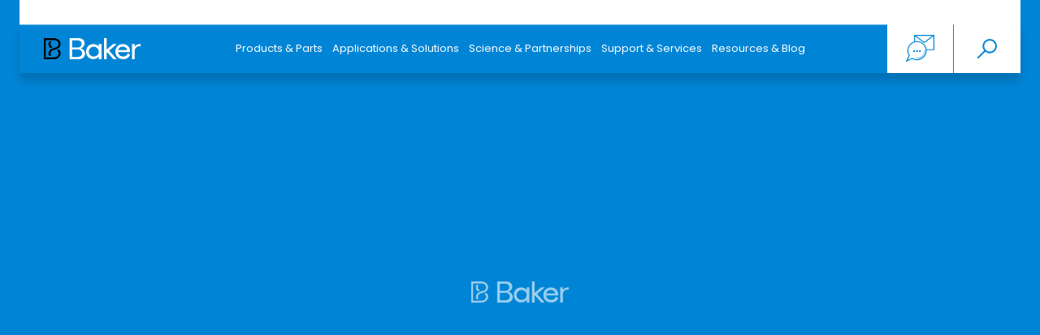

--- FILE ---
content_type: text/html; charset=UTF-8
request_url: https://bakerco.com/published-paper/a-nir-fluorescent-smart-probe-for-imaging-tumor-hypoxia-2/
body_size: 16745
content:
<!doctype html>
<html lang="en-US">
  <head>
  <meta charset="utf-8">
<script>
var gform;gform||(document.addEventListener("gform_main_scripts_loaded",function(){gform.scriptsLoaded=!0}),document.addEventListener("gform/theme/scripts_loaded",function(){gform.themeScriptsLoaded=!0}),window.addEventListener("DOMContentLoaded",function(){gform.domLoaded=!0}),gform={domLoaded:!1,scriptsLoaded:!1,themeScriptsLoaded:!1,isFormEditor:()=>"function"==typeof InitializeEditor,callIfLoaded:function(o){return!(!gform.domLoaded||!gform.scriptsLoaded||!gform.themeScriptsLoaded&&!gform.isFormEditor()||(gform.isFormEditor()&&console.warn("The use of gform.initializeOnLoaded() is deprecated in the form editor context and will be removed in Gravity Forms 3.1."),o(),0))},initializeOnLoaded:function(o){gform.callIfLoaded(o)||(document.addEventListener("gform_main_scripts_loaded",()=>{gform.scriptsLoaded=!0,gform.callIfLoaded(o)}),document.addEventListener("gform/theme/scripts_loaded",()=>{gform.themeScriptsLoaded=!0,gform.callIfLoaded(o)}),window.addEventListener("DOMContentLoaded",()=>{gform.domLoaded=!0,gform.callIfLoaded(o)}))},hooks:{action:{},filter:{}},addAction:function(o,r,e,t){gform.addHook("action",o,r,e,t)},addFilter:function(o,r,e,t){gform.addHook("filter",o,r,e,t)},doAction:function(o){gform.doHook("action",o,arguments)},applyFilters:function(o){return gform.doHook("filter",o,arguments)},removeAction:function(o,r){gform.removeHook("action",o,r)},removeFilter:function(o,r,e){gform.removeHook("filter",o,r,e)},addHook:function(o,r,e,t,n){null==gform.hooks[o][r]&&(gform.hooks[o][r]=[]);var d=gform.hooks[o][r];null==n&&(n=r+"_"+d.length),gform.hooks[o][r].push({tag:n,callable:e,priority:t=null==t?10:t})},doHook:function(r,o,e){var t;if(e=Array.prototype.slice.call(e,1),null!=gform.hooks[r][o]&&((o=gform.hooks[r][o]).sort(function(o,r){return o.priority-r.priority}),o.forEach(function(o){"function"!=typeof(t=o.callable)&&(t=window[t]),"action"==r?t.apply(null,e):e[0]=t.apply(null,e)})),"filter"==r)return e[0]},removeHook:function(o,r,t,n){var e;null!=gform.hooks[o][r]&&(e=(e=gform.hooks[o][r]).filter(function(o,r,e){return!!(null!=n&&n!=o.tag||null!=t&&t!=o.priority)}),gform.hooks[o][r]=e)}});
</script>

  <meta name="referrer" content="no-referrer-when-downgrade" />
  <!-- mobile meta -->
  <meta name="HandheldFriendly" content="True">
  <meta http-equiv="x-ua-compatible" content="ie=edge">
  <meta name="viewport" content="width=device-width, initial-scale=1, shrink-to-fit=no">
  <!-- /mobile meta -->

  <!-- icons & favicons -->
  <link rel="apple-touch-icon" sizes="180x180"
  href="https://bakerco.com/wp-content/themes/legion/resources/assets/images/icons/apple-touch-icon.png">
<link rel="icon" type="image/png" sizes="32x32"
  href="https://bakerco.com/wp-content/themes/legion/resources/assets/images/icons/favicon-32x32.png">
<link rel="icon" type="image/png" sizes="16x16"
  href="https://bakerco.com/wp-content/themes/legion/resources/assets/images/icons/favicon-16x16.png">
<link rel="mask-icon" href="https://bakerco.com/wp-content/themes/legion/resources/assets/images/icons/safari-pinned-tab.svg"
  color="#ffffff">
<link rel="shortcut icon" href="https://bakerco.com/wp-content/themes/legion/resources/assets/images/icons/favicon.ico">
<meta name="msapplication-TileColor" content="#ffffff">
<meta name="msapplication-config"
  content="https://bakerco.com/wp-content/themes/legion/resources/assets/images/icons/browserconfig.xml">
<meta name="theme-color" content="#ffffff">
  <!-- /icons & favicons -->

  <!-- wp-head -->
  <link rel='stylesheet' id='tribe-events-views-v2-bootstrap-datepicker-styles-css' href='https://bakerco.com/wp-content/plugins/the-events-calendar/vendor/bootstrap-datepicker/css/bootstrap-datepicker.standalone.min.css?ver=6.15.11' media='all' />
<link rel='stylesheet' id='tec-variables-skeleton-css' href='https://bakerco.com/wp-content/plugins/the-events-calendar/common/build/css/variables-skeleton.css?ver=6.9.10' media='all' />
<link rel='stylesheet' id='tribe-common-skeleton-style-css' href='https://bakerco.com/wp-content/plugins/the-events-calendar/common/build/css/common-skeleton.css?ver=6.9.10' media='all' />
<link rel='stylesheet' id='tribe-tooltipster-css-css' href='https://bakerco.com/wp-content/plugins/the-events-calendar/common/vendor/tooltipster/tooltipster.bundle.min.css?ver=6.9.10' media='all' />
<link rel='stylesheet' id='tribe-events-views-v2-skeleton-css' href='https://bakerco.com/wp-content/plugins/the-events-calendar/build/css/views-skeleton.css?ver=6.15.11' media='all' />
<link rel='stylesheet' id='tec-variables-full-css' href='https://bakerco.com/wp-content/plugins/the-events-calendar/common/build/css/variables-full.css?ver=6.9.10' media='all' />
<link rel='stylesheet' id='tribe-common-full-style-css' href='https://bakerco.com/wp-content/plugins/the-events-calendar/common/build/css/common-full.css?ver=6.9.10' media='all' />
<link rel='stylesheet' id='tribe-events-views-v2-full-css' href='https://bakerco.com/wp-content/plugins/the-events-calendar/build/css/views-full.css?ver=6.15.11' media='all' />
<link rel='stylesheet' id='tribe-events-views-v2-print-css' href='https://bakerco.com/wp-content/plugins/the-events-calendar/build/css/views-print.css?ver=6.15.11' media='print' />
<link rel='stylesheet' id='tribe-events-pro-views-v2-print-css' href='https://bakerco.com/wp-content/plugins/events-calendar-pro/build/css/views-print.css?ver=7.7.10' media='print' />
<link rel='stylesheet' id='tribe-events-pro-views-v2-skeleton-css' href='https://bakerco.com/wp-content/plugins/events-calendar-pro/build/css/views-skeleton.css?ver=7.7.10' media='all' />
<link rel='stylesheet' id='tribe-events-pro-views-v2-full-css' href='https://bakerco.com/wp-content/plugins/events-calendar-pro/build/css/views-full.css?ver=7.7.10' media='all' />
<meta name='robots' content='index, follow, max-image-preview:large, max-snippet:-1, max-video-preview:-1' />
	<style>img:is([sizes="auto" i], [sizes^="auto," i]) { contain-intrinsic-size: 3000px 1500px }</style>
	<script id="cookie-law-info-gcm-var-js">
var _ckyGcm = {"status":true,"default_settings":[{"analytics":"denied","advertisement":"denied","functional":"denied","necessary":"granted","ad_user_data":"denied","ad_personalization":"denied","regions":"All"}],"wait_for_update":2000,"url_passthrough":true,"ads_data_redaction":false}</script>
<script id="cookie-law-info-gcm-js" type="text/javascript" src="https://bakerco.com/wp-content/plugins/cookie-law-info/lite/frontend/js/gcm.min.js"></script> <script id="cookieyes" type="text/javascript" src="https://cdn-cookieyes.com/client_data/10f7a08a69f747af5f240fc5/script.js"></script><meta name="dlm-version" content="5.1.6"><!-- Google tag (gtag.js) consent mode dataLayer added by Site Kit -->
<script id="google_gtagjs-js-consent-mode-data-layer">
window.dataLayer = window.dataLayer || [];function gtag(){dataLayer.push(arguments);}
gtag('consent', 'default', {"ad_personalization":"denied","ad_storage":"denied","ad_user_data":"denied","analytics_storage":"denied","functionality_storage":"denied","security_storage":"denied","personalization_storage":"denied","region":["AT","BE","BG","CH","CY","CZ","DE","DK","EE","ES","FI","FR","GB","GR","HR","HU","IE","IS","IT","LI","LT","LU","LV","MT","NL","NO","PL","PT","RO","SE","SI","SK"],"wait_for_update":500});
window._googlesitekitConsentCategoryMap = {"statistics":["analytics_storage"],"marketing":["ad_storage","ad_user_data","ad_personalization"],"functional":["functionality_storage","security_storage"],"preferences":["personalization_storage"]};
window._googlesitekitConsents = {"ad_personalization":"denied","ad_storage":"denied","ad_user_data":"denied","analytics_storage":"denied","functionality_storage":"denied","security_storage":"denied","personalization_storage":"denied","region":["AT","BE","BG","CH","CY","CZ","DE","DK","EE","ES","FI","FR","GB","GR","HR","HU","IE","IS","IT","LI","LT","LU","LV","MT","NL","NO","PL","PT","RO","SE","SI","SK"],"wait_for_update":500};
</script>
<!-- End Google tag (gtag.js) consent mode dataLayer added by Site Kit -->

	<!-- This site is optimized with the Yoast SEO plugin v26.3 - https://yoast.com/wordpress/plugins/seo/ -->
	<title>A NIR fluorescent smart probe for imaging tumor hypoxia - Baker</title>
	<link rel="canonical" href="https://bakerco.com/published-paper/a-nir-fluorescent-smart-probe-for-imaging-tumor-hypoxia-2/" />
	<meta property="og:locale" content="en_US" />
	<meta property="og:type" content="article" />
	<meta property="og:title" content="A NIR fluorescent smart probe for imaging tumor hypoxia - Baker" />
	<meta property="og:description" content="Kenneth S Hettie, Jessica L Klockow, Eui Jung Moon, Amato J Giaccia," />
	<meta property="og:url" content="https://bakerco.com/published-paper/a-nir-fluorescent-smart-probe-for-imaging-tumor-hypoxia-2/" />
	<meta property="og:site_name" content="Baker" />
	<meta property="article:publisher" content="https://www.facebook.com/TheBakerCompany" />
	<meta property="article:modified_time" content="2023-08-24T09:40:18+00:00" />
	<meta name="twitter:card" content="summary_large_image" />
	<meta name="twitter:site" content="@TheBakerCo" />
	<script type="application/ld+json" class="yoast-schema-graph">{"@context":"https://schema.org","@graph":[{"@type":"WebPage","@id":"https://bakerco.com/published-paper/a-nir-fluorescent-smart-probe-for-imaging-tumor-hypoxia-2/","url":"https://bakerco.com/published-paper/a-nir-fluorescent-smart-probe-for-imaging-tumor-hypoxia-2/","name":"A NIR fluorescent smart probe for imaging tumor hypoxia - Baker","isPartOf":{"@id":"https://bakerco.com/#website"},"datePublished":"2021-10-01T04:00:00+00:00","dateModified":"2023-08-24T09:40:18+00:00","breadcrumb":{"@id":"https://bakerco.com/published-paper/a-nir-fluorescent-smart-probe-for-imaging-tumor-hypoxia-2/#breadcrumb"},"inLanguage":"en-US","potentialAction":[{"@type":"ReadAction","target":["https://bakerco.com/published-paper/a-nir-fluorescent-smart-probe-for-imaging-tumor-hypoxia-2/"]}]},{"@type":"BreadcrumbList","@id":"https://bakerco.com/published-paper/a-nir-fluorescent-smart-probe-for-imaging-tumor-hypoxia-2/#breadcrumb","itemListElement":[{"@type":"ListItem","position":1,"name":"Home","item":"https://bakerco.com/"},{"@type":"ListItem","position":2,"name":"Published Papers","item":"https://bakerco.com/published-paper/"},{"@type":"ListItem","position":3,"name":"A NIR fluorescent smart probe for imaging tumor hypoxia"}]},{"@type":"WebSite","@id":"https://bakerco.com/#website","url":"https://bakerco.com/","name":"Baker","description":"Industry pioneers in biocontainment and contamination control","publisher":{"@id":"https://bakerco.com/#organization"},"potentialAction":[{"@type":"SearchAction","target":{"@type":"EntryPoint","urlTemplate":"https://bakerco.com/?s={search_term_string}"},"query-input":{"@type":"PropertyValueSpecification","valueRequired":true,"valueName":"search_term_string"}}],"inLanguage":"en-US"},{"@type":"Organization","@id":"https://bakerco.com/#organization","name":"Baker","url":"https://bakerco.com/","logo":{"@type":"ImageObject","inLanguage":"en-US","@id":"https://bakerco.com/#/schema/logo/image/","url":"https://bakerco.com/wp-content/uploads/2023/06/logo-1.svg","contentUrl":"https://bakerco.com/wp-content/uploads/2023/06/logo-1.svg","width":119,"height":26,"caption":"Baker"},"image":{"@id":"https://bakerco.com/#/schema/logo/image/"},"sameAs":["https://www.facebook.com/TheBakerCompany","https://x.com/TheBakerCo","https://www.linkedin.com/company/the-baker-company/","https://www.instagram.com/thebakercompany/"]}]}</script>
	<!-- / Yoast SEO plugin. -->


<link rel='dns-prefetch' href='//connect.facebook.net' />
<link rel='dns-prefetch' href='//cdn.bioz.com' />
<link rel='dns-prefetch' href='//www.googletagmanager.com' />
<link rel='dns-prefetch' href='//fonts.googleapis.com' />

<link rel='stylesheet' id='tribe-accessibility-css-css' href='https://bakerco.com/wp-content/plugins/the-events-calendar/common/build/css/accessibility.css?ver=6.9.10' media='all' />
<link rel='stylesheet' id='tribe-events-full-calendar-style-css' href='https://bakerco.com/wp-content/plugins/the-events-calendar/build/css/tribe-events-full.css?ver=6.15.11' media='all' />
<link rel='stylesheet' id='tribe-events-custom-jquery-styles-css' href='https://bakerco.com/wp-content/plugins/the-events-calendar/vendor/jquery/smoothness/jquery-ui-1.8.23.custom.css?ver=6.15.11' media='all' />
<link rel='stylesheet' id='tribe-events-bootstrap-datepicker-css-css' href='https://bakerco.com/wp-content/plugins/the-events-calendar/vendor/bootstrap-datepicker/css/bootstrap-datepicker.standalone.min.css?ver=6.15.11' media='all' />
<link rel='stylesheet' id='tribe-events-calendar-style-css' href='https://bakerco.com/wp-content/plugins/the-events-calendar/build/css/tribe-events-skeleton.css?ver=6.15.11' media='all' />
<link rel='stylesheet' id='tribe-events-calendar-full-mobile-style-css' href='https://bakerco.com/wp-content/plugins/the-events-calendar/build/css/tribe-events-full-mobile.css?ver=6.15.11' media='only screen and (max-width: 768px)' />
<link rel='stylesheet' id='tribe-events-pro-mini-calendar-block-styles-css' href='https://bakerco.com/wp-content/plugins/events-calendar-pro/build/css/tribe-events-pro-mini-calendar-block.css?ver=7.7.10' media='all' />
<link rel='stylesheet' id='tribe-events-calendar-mobile-style-css' href='https://bakerco.com/wp-content/plugins/the-events-calendar/build/css/tribe-events-theme-mobile.css?ver=6.15.11' media='only screen and (max-width: 768px)' />
<link rel='stylesheet' id='tribe-events-full-pro-calendar-style-css' href='https://bakerco.com/wp-content/plugins/events-calendar-pro/build/css/tribe-events-pro-full.css?ver=7.7.10' media='all' />
<link rel='stylesheet' id='promoter-css' href='https://bakerco.com/wp-content/plugins/the-events-calendar/common/build/css/promoter.css?ver=6.9.10' media='all' />
<link rel='stylesheet' id='tribe-events-virtual-skeleton-css' href='https://bakerco.com/wp-content/plugins/events-calendar-pro/build/css/events-virtual-skeleton.css?ver=7.7.10' media='all' />
<link rel='stylesheet' id='tribe-events-virtual-full-css' href='https://bakerco.com/wp-content/plugins/events-calendar-pro/build/css/events-virtual-full.css?ver=7.7.10' media='all' />
<link rel='stylesheet' id='tribe-events-virtual-single-skeleton-css' href='https://bakerco.com/wp-content/plugins/events-calendar-pro/build/css/events-virtual-single-skeleton.css?ver=7.7.10' media='all' />
<link rel='stylesheet' id='tribe-events-virtual-single-full-css' href='https://bakerco.com/wp-content/plugins/events-calendar-pro/build/css/events-virtual-single-full.css?ver=7.7.10' media='all' />
<link rel='stylesheet' id='tec-custom-tables-v1-events-virtual-skeleton-css' href='https://bakerco.com/wp-content/plugins/events-calendar-pro/build/css/events-virtual-skeleton.css?ver=7.7.10' media='all' />
<link rel='stylesheet' id='tec-custom-tables-v1-events-virtual-full-css' href='https://bakerco.com/wp-content/plugins/events-calendar-pro/build/css/events-virtual-full.css?ver=7.7.10' media='all' />
<link rel='stylesheet' id='tec-events-pro-single-css' href='https://bakerco.com/wp-content/plugins/events-calendar-pro/build/css/events-single.css?ver=7.7.10' media='all' />
<link rel='stylesheet' id='tribe-events-calendar-pro-style-css' href='https://bakerco.com/wp-content/plugins/events-calendar-pro/build/css/tribe-events-pro-full.css?ver=7.7.10' media='all' />
<link rel='stylesheet' id='tribe-events-v2-single-skeleton-css' href='https://bakerco.com/wp-content/plugins/the-events-calendar/build/css/tribe-events-single-skeleton.css?ver=6.15.11' media='all' />
<link rel='stylesheet' id='tribe-events-v2-single-skeleton-full-css' href='https://bakerco.com/wp-content/plugins/the-events-calendar/build/css/tribe-events-single-full.css?ver=6.15.11' media='all' />
<link rel='stylesheet' id='tribe-events-virtual-single-v2-skeleton-css' href='https://bakerco.com/wp-content/plugins/events-calendar-pro/build/css/events-virtual-single-v2-skeleton.css?ver=7.7.10' media='all' />
<link rel='stylesheet' id='tribe-events-virtual-single-v2-full-css' href='https://bakerco.com/wp-content/plugins/events-calendar-pro/build/css/events-virtual-single-v2-full.css?ver=7.7.10' media='all' />
<link rel='stylesheet' id='tribe-events-v2-virtual-single-block-css' href='https://bakerco.com/wp-content/plugins/events-calendar-pro/build/css/events-virtual-single-block.css?ver=7.7.10' media='all' />
<link rel='stylesheet' id='tec-events-pro-single-style-css' href='https://bakerco.com/wp-content/plugins/events-calendar-pro/build/css/custom-tables-v1/single.css?ver=7.7.10' media='all' />
<link rel='stylesheet' id='wpml-legacy-dropdown-0-css' href='https://bakerco.com/wp-content/plugins/sitepress-multilingual-cms/templates/language-switchers/legacy-dropdown/style.min.css?ver=1' media='all' />
<link rel='stylesheet' id='Poppins-css' href='https://fonts.googleapis.com/css2?family=Poppins%3Awght%40100%3B200%3B300%3B400%3B500%3B600%3B700%3B800%3B900&#038;display=swap&#038;ver=6.8.3' media='all' />
<link rel='stylesheet' id='playfair-css' href='https://fonts.googleapis.com/css2?family=Playfair+Display%3Aital%2Cwght%400%2C400..900%3B1%2C400..900&#038;display=swap&#038;ver=6.8.3' media='all' />
<link rel='stylesheet' id='sage/app.css-css' href='https://bakerco.com/wp-content/themes/legion/public/styles/main_7cfcff886b2322df97f8.css' media='all' />
<script id="wpml-cookie-js-extra">
var wpml_cookies = {"wp-wpml_current_language":{"value":"en","expires":1,"path":"\/"}};
var wpml_cookies = {"wp-wpml_current_language":{"value":"en","expires":1,"path":"\/"}};
</script>
<script src="https://bakerco.com/wp-content/plugins/sitepress-multilingual-cms/res/js/cookies/language-cookie.js?ver=484900" id="wpml-cookie-js" defer data-wp-strategy="defer"></script>
<script id="cookie-law-info-wca-js-before">
const _ckyGsk = true;
</script>
<script src="https://bakerco.com/wp-content/plugins/cookie-law-info/lite/frontend/js/wca.min.js?ver=3.3.6" id="cookie-law-info-wca-js"></script>
<script src="https://code.jquery.com/jquery-3.5.1.min.js?ver=3.5.1" id="jquery-js"></script>
<script src="https://bakerco.com/wp-content/plugins/the-events-calendar/common/build/js/tribe-common.js?ver=9c44e11f3503a33e9540" id="tribe-common-js"></script>
<script src="https://bakerco.com/wp-content/plugins/the-events-calendar/build/js/views/breakpoints.js?ver=4208de2df2852e0b91ec" id="tribe-events-views-v2-breakpoints-js"></script>
<script src="https://bakerco.com/wp-content/plugins/sitepress-multilingual-cms/templates/language-switchers/legacy-dropdown/script.min.js?ver=1" id="wpml-legacy-dropdown-0-js"></script>

<!-- Google tag (gtag.js) snippet added by Site Kit -->
<!-- Google Analytics snippet added by Site Kit -->
<script src="https://www.googletagmanager.com/gtag/js?id=GT-M63D96Q" id="google_gtagjs-js" async></script>
<script id="google_gtagjs-js-after">
window.dataLayer = window.dataLayer || [];function gtag(){dataLayer.push(arguments);}
gtag("set","linker",{"domains":["bakerco.com"]});
gtag("js", new Date());
gtag("set", "developer_id.dZTNiMT", true);
gtag("config", "GT-M63D96Q");
</script>
<link rel="https://api.w.org/" href="https://bakerco.com/wp-json/" /><link rel="alternate" title="JSON" type="application/json" href="https://bakerco.com/wp-json/wp/v2/published_papers/15368" /><link rel="alternate" title="oEmbed (JSON)" type="application/json+oembed" href="https://bakerco.com/wp-json/oembed/1.0/embed?url=https%3A%2F%2Fbakerco.com%2Fpublished-paper%2Fa-nir-fluorescent-smart-probe-for-imaging-tumor-hypoxia-2%2F" />
<link rel="alternate" title="oEmbed (XML)" type="text/xml+oembed" href="https://bakerco.com/wp-json/oembed/1.0/embed?url=https%3A%2F%2Fbakerco.com%2Fpublished-paper%2Fa-nir-fluorescent-smart-probe-for-imaging-tumor-hypoxia-2%2F&#038;format=xml" />
<meta name="generator" content="WPML ver:4.8.4 stt:37,1;" />
<meta name="generator" content="Site Kit by Google 1.165.0" /><meta name="tec-api-version" content="v1"><meta name="tec-api-origin" content="https://bakerco.com"><link rel="alternate" href="https://bakerco.com/wp-json/tribe/events/v1/" />
<!-- Google Tag Manager snippet added by Site Kit -->
<script>
			( function( w, d, s, l, i ) {
				w[l] = w[l] || [];
				w[l].push( {'gtm.start': new Date().getTime(), event: 'gtm.js'} );
				var f = d.getElementsByTagName( s )[0],
					j = d.createElement( s ), dl = l != 'dataLayer' ? '&l=' + l : '';
				j.async = true;
				j.src = 'https://www.googletagmanager.com/gtm.js?id=' + i + dl;
				f.parentNode.insertBefore( j, f );
			} )( window, document, 'script', 'dataLayer', 'GTM-P92GB77J' );
			
</script>

<!-- End Google Tag Manager snippet added by Site Kit -->
		<style id="wp-custom-css">
			
@media screen and (min-width:40em){
.ginput_complex{
	display:grid;
	grid-template-columns: repeat(2, 1fr);
	gap:1rem;
}
}

.page-id-20672 .b-heroCarousel {
    margin-bottom: 0;
}
.wmpl-dropdown{
	z-index:1;
}

.wp-block-gallery.has-nested-images{
	display:flex;
	gap:24px;
	flex-wrap:wrap;
	justify-content:space-between;
}

.c-section__divider:has(~ .b-insitu),

.c-section__divider:has(+ .b-insitu){
	margin-bottom:0;
}
.c-ratio:has(iframe) ~ button{
	display:none;
}
.b-applicationCarousel{
	margin-bottom:3rem !important;
}

.aligncenter{
	flex-direction:column;
	align-items:center;
}

.gform-loader {
  border: 4px solid rgba(0, 62, 139, .3);
  border-left: 4px solid rgba(0, 62, 139, .7);
  width: 30px;
  height: 30px;
  margin: -15px 0 0 -15px;
  animation: spinner 1.1s infinite linear;
  border-radius: 50%;
  position: absolute;
  top: 50%;
  left: 140px;
}

.gform_wrapper:has( .gform-loader) .gform_button,
.gform_wrapper:has( .gform-loader) .gform_next_button{
pointer-events:none;
	opacity:.2
}

.gform_page_footer{
	position:relative;
}
.wp-block-group, .b-postSingle{
	margin:0 auto var(--spaceSection);
}

.wp-block-buttons.is-content-justification-center{
	display:flex;
	justify-content:center;
}
.wp-block-button__link{
	transition:all ease .4s;
}
.wp-block-button__link:hover,
.wp-block-buttons .wp-block-button__link.has-brand-background-color:hover{
	background:#000;
}

.has-brand-background-color > p > a{
	color:#fff!important;
	
}		</style>
		  <!-- /wp-head -->

  <!-- RSS Feed -->
  <link rel="alternate" type="application/rss+xml" title="Baker Feed" href="https://bakerco.com/feed/">
  <!-- /RSS Feed -->

  <link rel="dns-prefetch" href="//www.googletagmanager.com">
  <link rel="dns-prefetch" href="//www.google-analytics.com">
  <link rel="dns-prefetch" href="//fonts.gstatic.com">
  <link rel="dns-prefetch" href="//region1.google-analytics.com">
  <link rel="dns-prefetch" href="//www.clarity.ms">
</head>

  <body class="wp-singular published_papers-template-default single single-published_papers postid-15368 single-format-standard wp-embed-responsive wp-theme-legion tribe-no-js a-nir-fluorescent-smart-probe-for-imaging-tumor-hypoxia-2">
    <nav class="b-skipto__nav" aria-labelledby="skip-to-content">
      <a class="b-skipto" id="skip-to-content" href="#main">Skip to Content</a>
    </nav>

    <header class="[ b-header ][ js-header ]" id="top">
      <div class="[ b-header__inner ]">
                <!-- GET HEADER -->
        <div class="wmpl-dropdown">
  
</div>
<div class="[ b-brand ]">
  <a class="[ b-brand__link ]" href="https://bakerco.com/" title="Welcome to Baker">
    <svg xmlns="http://www.w3.org/2000/svg" width="119.229" height="26.593" viewBox="0 0 119.229 26.593">
  <g transform="translate(-179 -37.453)">
    <g transform="translate(179 37.453)">
      <path
            d="M19.8,4.123a6.78,6.78,0,0,1,.741,4.1c-.005.044-.014.088-.02.133-.016.105-.032.211-.052.315a6.443,6.443,0,0,1-3.219,4.489,13.846,13.846,0,0,1-3.461,1.249,19.943,19.943,0,0,0-2.815.844,4.5,4.5,0,0,0-2.058,6.642c.069.112.129.231.229.413-.924,0-2.8-.017-2.8-.017s-.108-.2-.162-.338A6.6,6.6,0,0,1,9.12,13.648a22.2,22.2,0,0,1,3.309-1.218A22.583,22.583,0,0,0,15.9,11.242a4.2,4.2,0,0,0,1.06-.819,5.92,5.92,0,0,0,.524-.724,4.56,4.56,0,0,0,.463-3.558c-.015-.053-.031-.1-.048-.157-.027-.086-.058-.17-.09-.254s-.077-.195-.122-.29c-.011-.024-.023-.048-.035-.072-.062-.128-.13-.254-.2-.378l-.146-.241a4.7,4.7,0,0,0-2.682-1.905,13.613,13.613,0,0,0-3.261-.383c-2.9-.054-9.038,0-9.038,0L2.3,24.232s6.139.065,9.038.017a13.621,13.621,0,0,0,3.262-.374,4.672,4.672,0,0,0,2.881-6.848,10.328,10.328,0,0,0-1.365-1.684A7.877,7.877,0,0,0,18.438,14.3s.465.511.573.633a6.83,6.83,0,0,1,.764,7.67,7.183,7.183,0,0,1-4.862,3.681,10.986,10.986,0,0,1-2.423.292c-4.066.025-8.132,0-12.2,0-.113,0-.225-.012-.289-.016H0q.007-5.889.015-11.756C.02,9.922.026,4.924.032.016L.034,0h.29S8.456,0,12.521.029a10.88,10.88,0,0,1,2.4.328A7.314,7.314,0,0,1,19.8,4.123m-13.385,0a7.188,7.188,0,0,0,.768,7.659,8.665,8.665,0,0,0,.753.789,7.027,7.027,0,0,1,1.239-.631,6.557,6.557,0,0,1,1.35-.433A12.572,12.572,0,0,1,8.8,9.522c-1.079-1.784-.882-4.42.548-5.4q-1.466,0-2.933,0" />
    </g>
    <g transform="translate(210.804 37.453)">
      <path d="M161.971,24.422a8.452,8.452,0,0,0-6.864-3.34c-5.111,0-8.821,3.989-8.821,9.485s3.71,9.486,8.821,9.486a8.462,8.462,0,0,0,6.864-3.376v3.376h3.285V21.082h-3.285Zm-6.2,12.345a5.87,5.87,0,0,1-6.2-6.2,6.2,6.2,0,0,1,12.4,0,5.87,5.87,0,0,1-6.2,6.2"
            transform="translate(-126.034 -13.58)" fill="#fff" />
      <path d="M224.213,7.721H219.6l-7.8,6.952V.34h-3.285V26.691H211.8V18.8l.751-.671,7.435,8.564H224.1l-9.209-10.643Z" transform="translate(-166.118 -0.219)" fill="#fff" />
      <path d="M263.255,32.849a6.262,6.262,0,0,1-12.026-1.618h14.745V29.2c0-4.647-4.52-8.12-8.563-8.12-5.674,0-9.485,3.812-9.485,9.485s3.812,9.486,9.485,9.486a9.09,9.09,0,0,0,8.613-5.134l.083-.181-2.735-2.25Zm-.893-4.238H251.469a5.752,5.752,0,0,1,5.942-4.244,5.21,5.21,0,0,1,4.95,4.244"
            transform="translate(-191.505 -13.58)" fill="#fff" />
      <path d="M315.89,20.968q-.187-.006-.37-.006a7.609,7.609,0,0,0-6.54,3.029V21H305.7v18.97h3.285v-11.4a6.236,6.236,0,0,1,6.551-4.8c.113,0,.227,0,.342.005l.267.009V20.976Z" transform="translate(-228.716 -13.503)" fill="#fff" />
      <path d="M89.374,26.593V0h10.3a9.211,9.211,0,0,1,6.044,1.747A5.821,5.821,0,0,1,107.767,6.5a5.933,5.933,0,0,1-1.261,3.944,6.8,6.8,0,0,1-3.353,2.4h.017a7.1,7.1,0,0,1,3.78,2.674,6.264,6.264,0,0,1,1.438,4.084,6.371,6.371,0,0,1-2.148,5.1c-1.442,1.259-3.584,1.9-6.368,1.9Zm3.1-2.807h6.5a6.377,6.377,0,0,0,4.176-1.244,4.36,4.36,0,0,0,1.532-3.532,4.39,4.39,0,0,0-1.552-3.55,6.389,6.389,0,0,0-4.2-1.264H92.479Zm0-11.971h6.383a5.616,5.616,0,0,0,3.838-1.2,4.267,4.267,0,0,0,1.366-3.347A4.223,4.223,0,0,0,102.7,3.964a5.876,5.876,0,0,0-3.993-1.195H92.479Z"
            transform="translate(-89.374)" fill="#fff" />
    </g>
  </g>
</svg>
  </a>
</div>

<div class="[ b-header__nav">
  <nav class="[ b-nav__container ]" aria-labelledby="site-navigation">
    <p class="[ u-hidden-visually ]" id="site-navigation">Main navigation</p>
          <ul class="[ b-nav ]">
                                                                                <li
                  class="[ b-nav__item menu-item  [  ]  [ is-mega ]  ]">
                  <a class="[ b-nav__link ]" href="https://bakerco.com/products/"
                    >
                    <span class="[ b-nav__link__inner ]">Products & Parts</span>
                  </a>
                                                        <div class="[ sub-menu ]" id="mega-menu-22">
                      <div class="[ sub-menu__inner sub-menu__inner--22 ]">
                        <section class="[ b-widget ][ block-13 widget_block ]"><div class="[ b-widget__inner ]">
<div class="wp-block-columns products-dropdown is-layout-flex wp-container-core-columns-is-layout-28f84493 wp-block-columns-is-layout-flex">
<div class="wp-block-column b-menus is-layout-flow wp-block-column-is-layout-flow"><div class="widget widget_nav_menu"><div class="menu-product-sub-nav-1-container"><ul id="menu-product-sub-nav-1" class="menu"><li id="menu-item-4196" class="menu-item menu-item-type-taxonomy menu-item-object-filter menu-item-4196"><a href="https://bakerco.com/product-type/biological-safety-cabinets/">Biological Safety Cabinets</a></li>
<li id="menu-item-4197" class="menu-item menu-item-type-taxonomy menu-item-object-filter menu-item-4197"><a href="https://bakerco.com/product-type/clean-benches/">Clean Benches</a></li>
<li id="menu-item-7914" class="menu-item menu-item-type-taxonomy menu-item-object-filter menu-item-7914"><a href="https://bakerco.com/product-type/pharmacy-isolators/">Pharmaceutical Isolators</a></li>
<li id="menu-item-7918" class="menu-item menu-item-type-taxonomy menu-item-object-filter menu-item-7918"><a href="https://bakerco.com/product-type/specialized-applications/">Specialized Containment Systems</a></li>
</ul></div></div>

<div class="widget widget_nav_menu"><div class="menu-product-sub-nav-2-container"><ul id="menu-product-sub-nav-2" class="menu"><li id="menu-item-4202" class="menu-item menu-item-type-taxonomy menu-item-object-filter menu-item-4202"><a href="https://bakerco.com/product-type/hypoxia-physoxia-solutions/">Physoxia &amp; Hypoxia Chambers</a></li>
<li id="menu-item-7915" class="menu-item menu-item-type-taxonomy menu-item-object-filter menu-item-7915"><a href="https://bakerco.com/product-type/cell-culture-incubators/">Cell Culture Incubators</a></li>
<li id="menu-item-7919" class="menu-item menu-item-type-taxonomy menu-item-object-filter menu-item-7919"><a href="https://bakerco.com/product-type/anaerobic-microaerophilic-workstations/">Anaerobic &amp; Microaerophilic Laboratory Glove Boxes</a></li>
<li id="menu-item-7920" class="menu-item menu-item-type-taxonomy menu-item-object-filter menu-item-7920"><a href="https://bakerco.com/product-type/fume-hoods/">Fume Hoods</a></li>
</ul></div></div>

<div class="widget widget_nav_menu"><div class="menu-product-sub-tertiary-container"><ul id="menu-product-sub-tertiary" class="menu"><li id="menu-item-7156" class="menu-item menu-item-type-post_type menu-item-object-page menu-item-7156"><a href="https://bakerco.com/request-a-quote/">Get a quote</a></li>
<li id="menu-item-18544" class="menu-item menu-item-type-custom menu-item-object-custom menu-item-18544"><a target="_blank" href="https://www.bakerparts.net/default.aspx?tabname=Products">Parts Store</a></li>
</ul></div></div></div>



<div class="wp-block-column is-layout-flow wp-block-column-is-layout-flow"><div class="c-section b-menuCTA " id="b-menuCTA-block_1215a8b2cc3b2d1265aaccd76c2a7621" data-id="b-menuCTA-block_1215a8b2cc3b2d1265aaccd76c2a7621"
  data-module="menu-cta">
                          <div class="b-menuCTA__item">
                      <div class="b-menuCTA__item__image">
              <img decoding="async" src="https://bakerco.com/wp-content/uploads/2018/01/SterilGARD-SG404-for-website-png.avif" alt="" height="1721"
                height="1217" loading="lazy" />
            </div>
                                <div class="b-menuCTA__item__content">
              <p class="underline">SterilGARD&nbsp;&gt;</p>
            </div>
            <a class="u-fullClick" href="https://bakerco.com/product/sterilgard-e3/" target="">
              <span class="u-hidden-visually">Read full article SterilGARD</span>
            </a>
                  </div>
                              <div class="b-menuCTA__item">
                      <div class="b-menuCTA__item__image">
              <img decoding="async" src="https://bakerco.com/wp-content/uploads/2023/07/reco2verproductmenu-copy.png" alt="" height="496"
                height="416" loading="lazy" />
            </div>
                                <div class="b-menuCTA__item__content">
              <p class="underline">ReCO2ver&nbsp;&gt;</p>
            </div>
            <a class="u-fullClick" href="https://bakerco.com/product/reco2ver/" target="">
              <span class="u-hidden-visually">Read full article ReCO2ver</span>
            </a>
                  </div>
            </div>

<script>
  if (typeof scan === 'function') scan(document.querySelector('#b-menuCTA-block_1215a8b2cc3b2d1265aaccd76c2a7621').parentNode);
</script>
</div>
</div>
</div></section>                      </div>
                    </div>
                                  </li>
                                                        <li
                  class="[ b-nav__item menu-item  [  ]  [ is-mega ]  ]">
                  <a class="[ b-nav__link ]" href="https://bakerco.com/applications/"
                    >
                    <span class="[ b-nav__link__inner ]">Applications & Solutions</span>
                  </a>
                                                        <div class="[ sub-menu ]" id="mega-menu-21">
                      <div class="[ sub-menu__inner sub-menu__inner--21 ]">
                        <section class="[ b-widget ][ block-14 widget_block ]"><div class="[ b-widget__inner ]">
<div class="wp-block-columns nav-nopad is-layout-flex wp-container-core-columns-is-layout-28f84493 wp-block-columns-is-layout-flex">
<div class="wp-block-column nav-applications is-layout-flow wp-block-column-is-layout-flow">
<h2 class="wp-block-heading">Applications</h2>


<div class="widget widget_nav_menu"><div class="menu-applications-menu-container"><ul id="menu-applications-menu" class="menu"><li id="menu-item-7346" class="menu-item menu-item-type-post_type menu-item-object-application menu-item-7346"><a href="https://bakerco.com/application/biosafety-contamination-control/">Biosafety and Contamination Control</a></li>
<li id="menu-item-7344" class="menu-item menu-item-type-post_type menu-item-object-application menu-item-7344"><a href="https://bakerco.com/application/cell-culture-and-life-science-research/">Cell Culture and Life Science Research</a></li>
<li id="menu-item-7160" class="menu-item menu-item-type-post_type menu-item-object-application menu-item-7160"><a href="https://bakerco.com/application/microbiology-microbiome/">Microbiology and Microbiome</a></li>
<li id="menu-item-7161" class="menu-item menu-item-type-post_type menu-item-object-application menu-item-7161"><a href="https://bakerco.com/application/pharmaceutical-compounding/">Pharmaceutical Compounding</a></li>
<li id="menu-item-7345" class="menu-item menu-item-type-post_type menu-item-object-application menu-item-7345"><a href="https://bakerco.com/application/animal-science-research/">Animal Science and Research</a></li>
<li id="menu-item-7157" class="menu-item menu-item-type-post_type menu-item-object-application menu-item-7157"><a href="https://bakerco.com/application/aseptic-biopharmaceutical-processing/">Aseptic Biopharmaceutical Processing</a></li>
</ul></div></div></div>



<div class="wp-block-column nav-applications nav-workflows is-layout-flow wp-block-column-is-layout-flow">
<h2 class="wp-block-heading">Solutions</h2>


<div class="widget widget_nav_menu"><div class="menu-workflows-menu-container"><ul id="menu-workflows-menu" class="menu"><li id="menu-item-7571" class="menu-item menu-item-type-post_type menu-item-object-workflow menu-item-7571"><a href="https://bakerco.com/solution/biosafety-and-contamination-control/">Biosafety and Contamination Control</a></li>
<li id="menu-item-7542" class="menu-item menu-item-type-post_type menu-item-object-workflow menu-item-7542"><a href="https://bakerco.com/solution/cgmp-cell-gene-therapy/">cGMP for Cell and Gene Therapy</a></li>
<li id="menu-item-7162" class="menu-item menu-item-type-post_type menu-item-object-workflow menu-item-7162"><a href="https://bakerco.com/solution/laboratory-automation/">Laboratory Automation</a></li>
<li id="menu-item-7522" class="menu-item menu-item-type-post_type menu-item-object-workflow menu-item-7522"><a href="https://bakerco.com/solution/precision-cell-culture/">Precision Cell Culture</a></li>
</ul></div></div></div>
</div>
</div></section>                      </div>
                    </div>
                                  </li>
                                                        <li
                  class="[ b-nav__item menu-item  [ is-parent ]  [  ]  ]">
                  <a class="[ b-nav__link ]" href="https://bakerco.com/science-partnerships/"
                    >
                    <span class="[ b-nav__link__inner ]">Science &#038; Partnerships</span>
                  </a>
                                      <ul class="[ b-nav__subMenu ]">
                                              <li class="[ b-nav__subMenu__item ]">
                          <a class="[ b-nav__subMenu__link ]" href="https://bakerco.com/science-partnerships/collaborations/"
                            ><span
                              class="[ b-nav__link__inner ]">Collaborations</span></a>
                        </li>
                                              <li class="[ b-nav__subMenu__item ]">
                          <a class="[ b-nav__subMenu__link ]" href="https://bakerco.com/science-partnerships/partnerships/"
                            ><span
                              class="[ b-nav__link__inner ]">Partnerships</span></a>
                        </li>
                                              <li class="[ b-nav__subMenu__item ]">
                          <a class="[ b-nav__subMenu__link ]" href="https://bakerco.com/science-partnerships/published-papers/"
                            ><span
                              class="[ b-nav__link__inner ]">Published Papers</span></a>
                        </li>
                                              <li class="[ b-nav__subMenu__item ]">
                          <a class="[ b-nav__subMenu__link ]" href="https://bakerco.com/science-partnerships/bsc-mythbusters/"
                            ><span
                              class="[ b-nav__link__inner ]">BSC MythBusters</span></a>
                        </li>
                                              <li class="[ b-nav__subMenu__item ]">
                          <a class="[ b-nav__subMenu__link ]" href="https://bakerco.com/introducing-baker-foundations/"
                            ><span
                              class="[ b-nav__link__inner ]">Baker Foundations</span></a>
                        </li>
                                              <li class="[ b-nav__subMenu__item ]">
                          <a class="[ b-nav__subMenu__link ]" href="https://hypoxglobal.com/"
                            ><span
                              class="[ b-nav__link__inner ]">Hypox Global</span></a>
                        </li>
                                          </ul>
                                                    </li>
                                                                                                                                                                                                                    <li
                  class="[ b-nav__item menu-item  [ is-parent ]  [  ]  ]">
                  <a class="[ b-nav__link ]" href="https://bakerco.com/services/"
                    >
                    <span class="[ b-nav__link__inner ]">Support & Services</span>
                  </a>
                                      <ul class="[ b-nav__subMenu ]">
                                              <li class="[ b-nav__subMenu__item ]">
                          <a class="[ b-nav__subMenu__link ]" href="https://bakerco.com/about-baker/"
                            ><span
                              class="[ b-nav__link__inner ]">About  <span translate="no">Baker</span></span></a>
                        </li>
                                              <li class="[ b-nav__subMenu__item ]">
                          <a class="[ b-nav__subMenu__link ]" href="https://bakerco.com/careers/"
                            ><span
                              class="[ b-nav__link__inner ]">Careers</span></a>
                        </li>
                                              <li class="[ b-nav__subMenu__item ]">
                          <a class="[ b-nav__subMenu__link ]" href="https://bakerco.com/contact-us-baker-and-baker-ruskinn/"
                            ><span
                              class="[ b-nav__link__inner ]">Contact Us</span></a>
                        </li>
                                              <li class="[ b-nav__subMenu__item ]">
                          <a class="[ b-nav__subMenu__link ]" href="https://bakerco.com/services/technical-support/"
                            ><span
                              class="[ b-nav__link__inner ]">Technical Support</span></a>
                        </li>
                                              <li class="[ b-nav__subMenu__item ]">
                          <a class="[ b-nav__subMenu__link ]" href="https://bakerco.com/services/service-locator/"
                            ><span
                              class="[ b-nav__link__inner ]">Sales and Service Locator</span></a>
                        </li>
                                              <li class="[ b-nav__subMenu__item ]">
                          <a class="[ b-nav__subMenu__link ]" href="http://www.bakerparts.net/"
                             target="_blank" ><span
                              class="[ b-nav__link__inner ]">Parts Store</span></a>
                        </li>
                                              <li class="[ b-nav__subMenu__item ]">
                          <a class="[ b-nav__subMenu__link ]" href="https://bakerco.com/services/offering/"
                            ><span
                              class="[ b-nav__link__inner ]">Service Offerings</span></a>
                        </li>
                                              <li class="[ b-nav__subMenu__item ]">
                          <a class="[ b-nav__subMenu__link ]" href="https://bakerco.com/services/faq/"
                            ><span
                              class="[ b-nav__link__inner ]">Frequently Asked Questions</span></a>
                        </li>
                                              <li class="[ b-nav__subMenu__item ]">
                          <a class="[ b-nav__subMenu__link ]" href="https://bakerco.com/how-to-series/"
                            ><span
                              class="[ b-nav__link__inner ]">How To Series</span></a>
                        </li>
                                          </ul>
                                                    </li>
                                                                                                                                                                                                                                                                                                  <li
                  class="[ b-nav__item menu-item  [ is-parent ]  [  ]  ]">
                  <a class="[ b-nav__link ]" href="https://bakerco.com/downloads/"
                    >
                    <span class="[ b-nav__link__inner ]">Resources & Blog</span>
                  </a>
                                      <ul class="[ b-nav__subMenu ]">
                                              <li class="[ b-nav__subMenu__item ]">
                          <a class="[ b-nav__subMenu__link ]" href="https://bakerco.com/downloads/"
                            ><span
                              class="[ b-nav__link__inner ]">Downloads</span></a>
                        </li>
                                              <li class="[ b-nav__subMenu__item ]">
                          <a class="[ b-nav__subMenu__link ]" href="https://bakerco.com/blog/"
                            ><span
                              class="[ b-nav__link__inner ]">Blog</span></a>
                        </li>
                                              <li class="[ b-nav__subMenu__item ]">
                          <a class="[ b-nav__subMenu__link ]" href="https://bakerco.com/social/"
                            ><span
                              class="[ b-nav__link__inner ]">Social</span></a>
                        </li>
                                              <li class="[ b-nav__subMenu__item ]">
                          <a class="[ b-nav__subMenu__link ]" href="https://bakerco.pr-newsroom.nl/pressreleases"
                             target="_blank" ><span
                              class="[ b-nav__link__inner ]">Press Page – Netherlands</span></a>
                        </li>
                                          </ul>
                                                    </li>
                                                                                                                                                          </ul>
    
  </nav>

</div>

<ul class="[ b-header__icon ]">
  <li class="[ b-header__icon__item b-header__icon__item--burger ]">
    <button class="[ b-header__icon__link ][ u-burger ] [ js-burger ]" data-module="aside"
      aria-label="Show/Hide Navigation">
      <span class="[ b-header__icon__inner ]">
        <span class="[ u-burger__icon ]"></span>
      </span>
    </button>
  </li>
      <li class="[ b-header__icon__item b-header__icon__item--contact ]">
      <a class="[ b-header__icon__link b-header__icon__contact ]" href="/request-a-quote/">
        <span class="b-header__icon__item__inner">
          <span class="[ b-header__icon__inner ]"><svg xmlns="http://www.w3.org/2000/svg" width="35.145" height="33.298" preserveAspectRatio="xMidYMid meet" viewBox="0 0 35.145 33.298">
  <g id="Group_2" transform="translate(-2.006 -4.1)">
    <path id="Path_7"
          d="M24.938,23.7a.3.3,0,1,1,.6,0,9.824,9.824,0,0,1-9.818,9.83H15.7a.3.3,0,1,1,0-.6,9.228,9.228,0,0,0,9.234-9.222ZM12.13,23.1A1.191,1.191,0,1,0,13.321,24.3,1.191,1.191,0,0,0,12.13,23.1ZM16.9,24.3A1.191,1.191,0,1,0,15.7,25.487,1.191,1.191,0,0,0,16.9,24.3Zm2.383,1.191A1.191,1.191,0,1,0,18.087,24.3,1.191,1.191,0,0,0,19.279,25.487ZM37.15,4.636V22.508a.6.6,0,0,1-.6.6H27.589c0,.2.03.393.03.6A11.914,11.914,0,0,1,9.646,33.952L2.866,37.336a.6.6,0,0,1-.8-.8l3.384-6.779A11.915,11.915,0,0,1,12.13,12.333v-7.7a.6.6,0,0,1,0-.066.5.5,0,0,1,.077-.232.5.5,0,0,1,0-.06h0a.606.606,0,0,1,.1-.083l.089-.06L12.5,4.1H36.716l.1.036.089.06a.606.606,0,0,1,.1.083h.03a.5.5,0,0,1,0,.06.5.5,0,0,1,.077.232A.58.58,0,0,1,37.15,4.636Zm-22.638.6,10.127,7.6,10.127-7.6ZM26.427,23.7a10.723,10.723,0,1,0-19.8,5.713.6.6,0,0,1,0,.066.586.586,0,0,1,.042.113.721.721,0,0,1,0,.226.591.591,0,0,1-.03.119.6.6,0,0,1,0,.066L3.927,35.477,9.4,32.743h.066l.119-.03h.226l.107.042h.066A10.723,10.723,0,0,0,26.427,23.7Zm9.532-1.787V5.828L25,14.049a.6.6,0,0,1-.715,0L13.321,5.828v6.2a11.915,11.915,0,0,1,14.046,9.308c.039.193.073.387.1.581Z"
          fill="#0085D6" />
  </g>
</svg>
</span>
          <span class="[ b-header__icon__inner b-header__icon__inner--close ]"><svg xmlns="http://www.w3.org/2000/svg" width="23.061" height="23.061" viewBox="0 0 23.061 23.061">
  <g transform="translate(-1382.97 -33.97)">
    <path d="M21.47,22.53l-22-22L.53-.53l22,22Z" transform="translate(1383.5 34.5)" fill="#0085D6" />
    <path d="M21.47,22.53l-22-22L.53-.53l22,22Z" transform="translate(1405.5 34.5) rotate(90)" fill="#0085D6" />
  </g>
</svg>
</span>
          <span class="[ b-header__icon__text ]"> Get a quote</span>
        </span>
      </a>
    </li>
    <li class="[ b-header__icon__item b-header__icon__item--search ]">
      <button class="[ b-header__icon__link ][ js-header__icon__search ]" data-module="searchOverlay">
        <span class="[ b-header__icon__inner ]"><svg xmlns="http://www.w3.org/2000/svg" width="24.01" height="24.013" viewBox="0 0 24.01 24.013" preserveAspectRatio="xMidYMid meet">
  <path id="Path_8"
        d="M8.88,2.594A8.867,8.867,0,0,0,8.216,14.37L.293,22.293a1,1,0,1,0,1.389,1.439l.025-.025L9.63,15.784a8.855,8.855,0,1,0-.75-13.19ZM19.991,13.706a6.99,6.99,0,0,1-9.628.063c-.02-.025-.029-.056-.052-.08a.684.684,0,0,0-.08-.052,6.854,6.854,0,0,1,.063-9.629,6.93,6.93,0,0,1,9.7,0,6.856,6.856,0,0,1,0,9.7l0,0Z"
        transform="translate(0.012 0.001)" fill="#0085D6" />
</svg>
</span>
      </button>
    </li>
  

</ul>
      </div>
    </header>

          <div id="bakerco" data-post="15368" data-language="en-US"
        data-languagecode="en">
        <div class="b-loading js-loading b-loading--fill">
          <svg xmlns="http://www.w3.org/2000/svg" width="119.229" height="26.593" viewBox="0 0 119.229 26.593">
            <g transform="translate(-179 -37.453)">
              <g transform="translate(179 37.453)">
                <path
                  d="M19.8,4.123a6.78,6.78,0,0,1,.741,4.1c-.005.044-.014.088-.02.133-.016.105-.032.211-.052.315a6.443,6.443,0,0,1-3.219,4.489,13.846,13.846,0,0,1-3.461,1.249,19.943,19.943,0,0,0-2.815.844,4.5,4.5,0,0,0-2.058,6.642c.069.112.129.231.229.413-.924,0-2.8-.017-2.8-.017s-.108-.2-.162-.338A6.6,6.6,0,0,1,9.12,13.648a22.2,22.2,0,0,1,3.309-1.218A22.583,22.583,0,0,0,15.9,11.242a4.2,4.2,0,0,0,1.06-.819,5.92,5.92,0,0,0,.524-.724,4.56,4.56,0,0,0,.463-3.558c-.015-.053-.031-.1-.048-.157-.027-.086-.058-.17-.09-.254s-.077-.195-.122-.29c-.011-.024-.023-.048-.035-.072-.062-.128-.13-.254-.2-.378l-.146-.241a4.7,4.7,0,0,0-2.682-1.905,13.613,13.613,0,0,0-3.261-.383c-2.9-.054-9.038,0-9.038,0L2.3,24.232s6.139.065,9.038.017a13.621,13.621,0,0,0,3.262-.374,4.672,4.672,0,0,0,2.881-6.848,10.328,10.328,0,0,0-1.365-1.684A7.877,7.877,0,0,0,18.438,14.3s.465.511.573.633a6.83,6.83,0,0,1,.764,7.67,7.183,7.183,0,0,1-4.862,3.681,10.986,10.986,0,0,1-2.423.292c-4.066.025-8.132,0-12.2,0-.113,0-.225-.012-.289-.016H0q.007-5.889.015-11.756C.02,9.922.026,4.924.032.016L.034,0h.29S8.456,0,12.521.029a10.88,10.88,0,0,1,2.4.328A7.314,7.314,0,0,1,19.8,4.123m-13.385,0a7.188,7.188,0,0,0,.768,7.659,8.665,8.665,0,0,0,.753.789,7.027,7.027,0,0,1,1.239-.631,6.557,6.557,0,0,1,1.35-.433A12.572,12.572,0,0,1,8.8,9.522c-1.079-1.784-.882-4.42.548-5.4q-1.466,0-2.933,0" />
              </g>
              <g transform="translate(210.804 37.453)">
                <path
                  d="M161.971,24.422a8.452,8.452,0,0,0-6.864-3.34c-5.111,0-8.821,3.989-8.821,9.485s3.71,9.486,8.821,9.486a8.462,8.462,0,0,0,6.864-3.376v3.376h3.285V21.082h-3.285Zm-6.2,12.345a5.87,5.87,0,0,1-6.2-6.2,6.2,6.2,0,0,1,12.4,0,5.87,5.87,0,0,1-6.2,6.2"
                  transform="translate(-126.034 -13.58)" fill="#fff" />
                <path
                  d="M224.213,7.721H219.6l-7.8,6.952V.34h-3.285V26.691H211.8V18.8l.751-.671,7.435,8.564H224.1l-9.209-10.643Z"
                  transform="translate(-166.118 -0.219)" fill="#fff" />
                <path
                  d="M263.255,32.849a6.262,6.262,0,0,1-12.026-1.618h14.745V29.2c0-4.647-4.52-8.12-8.563-8.12-5.674,0-9.485,3.812-9.485,9.485s3.812,9.486,9.485,9.486a9.09,9.09,0,0,0,8.613-5.134l.083-.181-2.735-2.25Zm-.893-4.238H251.469a5.752,5.752,0,0,1,5.942-4.244,5.21,5.21,0,0,1,4.95,4.244"
                  transform="translate(-191.505 -13.58)" fill="#fff" />
                <path
                  d="M315.89,20.968q-.187-.006-.37-.006a7.609,7.609,0,0,0-6.54,3.029V21H305.7v18.97h3.285v-11.4a6.236,6.236,0,0,1,6.551-4.8c.113,0,.227,0,.342.005l.267.009V20.976Z"
                  transform="translate(-228.716 -13.503)" fill="#fff" />
                <path
                  d="M89.374,26.593V0h10.3a9.211,9.211,0,0,1,6.044,1.747A5.821,5.821,0,0,1,107.767,6.5a5.933,5.933,0,0,1-1.261,3.944,6.8,6.8,0,0,1-3.353,2.4h.017a7.1,7.1,0,0,1,3.78,2.674,6.264,6.264,0,0,1,1.438,4.084,6.371,6.371,0,0,1-2.148,5.1c-1.442,1.259-3.584,1.9-6.368,1.9Zm3.1-2.807h6.5a6.377,6.377,0,0,0,4.176-1.244,4.36,4.36,0,0,0,1.532-3.532,4.39,4.39,0,0,0-1.552-3.55,6.389,6.389,0,0,0-4.2-1.264H92.479Zm0-11.971h6.383a5.616,5.616,0,0,0,3.838-1.2,4.267,4.267,0,0,0,1.366-3.347A4.223,4.223,0,0,0,102.7,3.964a5.876,5.876,0,0,0-3.993-1.195H92.479Z"
                  transform="translate(-89.374)" fill="#fff" />
              </g>
            </g>
          </svg>
        </div>
      </div>
        
    <footer class="[ b-footer ]" id="get-in-touch">
      <div class="[ b-footer__inner ] [ u-wrapper ]">
      <ul class="[ b-footer__brand ]">
                                <li class="[ b-footer__brand__item ]">
            <a class="[ b-footer__brand__link ]" href="/" title="Baker"
              target="">
                              <img class="[ b-footer__brand__logo ]" src="https://bakerco.com/wp-content/uploads/2022/12/logo-baker.svg"
                  alt="" loading="lazy" />
                          </a>
          </li>
                  </ul>
    <nav class="[ b-footer__nav__container ]" aria-labelledby="footer-navigation">
    <p class="u-hidden-visually" id="footer-navigation">Footer Navigation</p>
          <div class="menu-footer-container"><ul id="menu-footer" class="b-footer__nav"><li id="menu-item-18545" class="menu-item menu-item-type-custom menu-item-object-custom menu-item-18545"><a target="_blank" href="https://www.bakerparts.net/default.aspx?tabname=Products">Parts Store</a></li>
<li id="menu-item-8111" class="menu-item menu-item-type-post_type menu-item-object-page menu-item-8111"><a href="https://bakerco.com/careers/">Careers</a></li>
<li id="menu-item-30" class="menu-item menu-item-type-post_type menu-item-object-page menu-item-30"><a href="https://bakerco.com/sales/">Sales</a></li>
<li id="menu-item-20999" class="menu-item menu-item-type-post_type menu-item-object-page menu-item-20999"><a href="https://bakerco.com/dutch-baker/">NL  <span translate='no'>Baker</span></a></li>
</ul></div>
      </nav>

      <ul class="[ b-footer__social ]">
                      <li class="[ b-footer__social__item ]">
          <a class="[ b-footer__social__link ]" href="https://www.facebook.com/TheBakerCompany" title="facebook"
            target="_blank">
                            <svg xmlns="http://www.w3.org/2000/svg" preserveAspectRatio="xMidYMid meet" viewBox="0 0 24.146 24" width="24.146" height="24">
  <path
        d="M24.146 12.073C24.145 5.651 19.116.353 12.702.019S.736 4.429.066 10.816 3.844 22.997 10.187 24v-8.437H7.12v-3.49h3.067v-2.66c0-3.026 1.8-4.7 4.56-4.7a18.58 18.58 0 0 1 2.7.236v2.97h-1.52c-.525-.07-1.054.103-1.436.47s-.578.887-.531 1.415v2.266h3.348l-.535 3.49h-2.814V24a12.08 12.08 0 0 0 10.187-11.927z"
        fill="#fff" />
</svg>
                        </a>
        </li>
                      <li class="[ b-footer__social__item ]">
          <a class="[ b-footer__social__link ]" href="https://www.linkedin.com/company/the-baker-company/" title="linkedin"
            target="_blank">
                            <svg xmlns="http://www.w3.org/2000/svg" preserveAspectRatio="xMidYMid meet" viewBox="0 0 24 24" width="24" height="24">
  <path
        d="M22.286 0H1.709A1.72 1.72 0 0 0 0 1.73v20.54A1.72 1.72 0 0 0 1.709 24h20.577c.95-.007 1.716-.78 1.714-1.73V1.73C24.002.78 23.236.007 22.286 0zM7.254 20.571H3.7V9.118h3.559v11.453zM5.475 7.554c-.834 0-1.587-.503-1.906-1.274s-.143-1.658.448-2.248 1.478-.766 2.249-.447 1.273 1.072 1.273 1.907c-.001 1.139-.924 2.062-2.063 2.062zm15.112 13.017H17.03V15c0-1.329-.027-3.037-1.848-3.037-1.854 0-2.137 1.446-2.137 2.941v5.668H9.488V9.118H12.9v1.564h.048c.698-1.189 1.992-1.899 3.37-1.848 3.6 0 4.27 2.373 4.27 5.459z"
        fill="#fff" />
</svg>
                        </a>
        </li>
                      <li class="[ b-footer__social__item ]">
          <a class="[ b-footer__social__link ]" href="https://www.youtube.com/@thebakercompany1951" title="youtube"
            target="_blank">
                            <svg xmlns="http://www.w3.org/2000/svg" preserveAspectRatio="xMidYMid meet" viewBox="0 0 34.133 24" width="34.133" height="24">
  <path
        d="M33.42 3.755A4.29 4.29 0 0 0 30.402.718C27.741 0 17.067 0 17.067 0S6.393 0 3.731.718A4.29 4.29 0 0 0 .713 3.755a48.29 48.29 0 0 0 0 16.538c.396 1.466 1.548 2.608 3.018 2.989C6.393 24 17.067 24 17.067 24s10.674 0 13.336-.718c1.47-.381 2.622-1.523 3.018-2.989a48.29 48.29 0 0 0 0-16.538zM13.576 17.1V6.949l8.921 5.075-8.921 5.076z"
        fill="#fff" />
</svg>
                        </a>
        </li>
                      <li class="[ b-footer__social__item ]">
          <a class="[ b-footer__social__link ]" href="https://www.instagram.com/thebakercompany/" title="instagram"
            target="_blank">
                            <svg xmlns="http://www.w3.org/2000/svg" preserveAspectRatio="xMidYMid meet" viewBox="0 0 24.005 24" width="24.005" height="24">
  <path
        d="M12.005 5.847c-3.398 0-6.153 2.755-6.153 6.153s2.755 6.153 6.153 6.153 6.153-2.755 6.153-6.153c.002-1.633-.645-3.199-1.8-4.353s-2.721-1.802-4.353-1.8zm0 10.154a4 4 0 1 1 0-8 4 4 0 0 1 4 4 4.01 4.01 0 0 1-4 4zm7.84-10.405c0 .793-.642 1.435-1.435 1.435s-1.435-.642-1.435-1.435.642-1.435 1.435-1.435a1.43 1.43 0 0 1 1.436 1.434zm4.075 1.457a7.1 7.1 0 0 0-1.939-5.029A7.15 7.15 0 0 0 16.952.085c-1.981-.112-7.921-.112-9.9 0a7.14 7.14 0 0 0-5.029 1.933C.743 3.376.047 5.181.084 7.046c-.112 1.981-.112 7.921 0 9.9a7.1 7.1 0 0 0 1.939 5.029 7.16 7.16 0 0 0 5.029 1.939c1.981.112 7.921.112 9.9 0a7.1 7.1 0 0 0 5.03-1.939 7.15 7.15 0 0 0 1.939-5.029c.112-1.981.112-7.915 0-9.9zm-2.559 12.022a4.05 4.05 0 0 1-2.286 2.281c-1.58.627-5.329.482-7.074.482s-5.5.139-7.074-.482a4.05 4.05 0 0 1-2.277-2.281c-.627-1.58-.482-5.329-.482-7.074s-.139-5.5.482-7.074a4.05 4.05 0 0 1 2.281-2.281c1.58-.627 5.329-.482 7.074-.482s5.5-.139 7.074.482a4.05 4.05 0 0 1 2.281 2.281c.627 1.58.482 5.329.482 7.074s.146 5.499-.481 7.074z"
        fill="#fff" />
</svg>
                        </a>
        </li>
          </ul>
    <nav class="[ b-footer__nav__container ]" aria-labelledby="footer-terms">
    <p class="u-hidden-visually" id="footer-terms">Footer Terms Navigation</p>
          <div class="menu-footer-alt-container"><ul id="menu-footer-alt" class="b-footer__nav b-footer__nav--small"><li id="menu-item-2923" class="menu-item menu-item-type-post_type menu-item-object-page menu-item-privacy-policy menu-item-2923"><a rel="privacy-policy" href="https://bakerco.com/privacy-policy/">Privacy Policy</a></li>
<li id="menu-item-2344" class="menu-item menu-item-type-post_type menu-item-object-page menu-item-2344"><a href="https://bakerco.com/terms-conditions/">Terms &#038; Conditions</a></li>
<li id="menu-item-8112" class="menu-item menu-item-type-post_type menu-item-object-page menu-item-8112"><a href="https://bakerco.com/services/standard-warranty/">Standard Warranty</a></li>
<li id="menu-item-22265" class="menu-item menu-item-type-custom menu-item-object-custom menu-item-22265"><a target="_blank" href="https://bakerco.pr-newsroom.nl/pressreleases">Press Page – Netherlands</a></li>
</ul></div>
      </nav>
</div>
    </footer>

    <aside class="[ b-aside ] [ js-aside ]" aria-hidden="true">
      <div class="[ b-aside__inner ]">
        <nav class="[ b-nav__container ]" aria-labelledby="main-navigation">
          <p class="[ u-hidden-visually ]" id="main-navigation">Navigation</p>

                      <div class="menu-mobile-nav-container"><ul id="menu-mobile-nav" class="[ b-aside__nav ]"><li id="menu-item-7166" class="menu-item menu-item-type-post_type menu-item-object-page menu-item-7166"><a href="https://bakerco.com/products/">Products</a></li>
<li id="menu-item-7165" class="menu-item menu-item-type-post_type menu-item-object-page menu-item-7165"><a href="https://bakerco.com/applications/">Applications &#038; Solutions</a></li>
<li id="menu-item-7164" class="menu-item menu-item-type-post_type menu-item-object-page menu-item-7164"><a href="https://bakerco.com/downloads/">Downloads</a></li>
<li id="menu-item-8096" class="menu-item menu-item-type-post_type menu-item-object-page menu-item-8096"><a href="https://bakerco.com/science-partnerships/">Science &#038; Partnerships</a></li>
<li id="menu-item-7167" class="menu-item menu-item-type-post_type menu-item-object-page menu-item-7167"><a href="https://bakerco.com/services/">Support &#038; Services</a></li>
<li id="menu-item-7169" class="menu-item menu-item-type-post_type menu-item-object-page current_page_parent menu-item-7169"><a href="https://bakerco.com/blog/">Blog</a></li>
<li id="menu-item-22116" class="menu-item menu-item-type-post_type menu-item-object-page menu-item-22116"><a href="https://bakerco.com/contact-us-baker-and-baker-ruskinn/">Contact  <span translate="no"> <span translate='no'>Baker</span></span> and  <span translate='no'>Baker</span> Ruskinn</a></li>
</ul></div>
          
                      <div class="menu-mobile-extra-container"><ul id="menu-mobile-extra" class="[ b-aside__nav b-aside__nav--small ]"><li id="menu-item-4313" class="menu-item menu-item-type-post_type menu-item-object-page menu-item-4313"><a href="https://bakerco.com/careers/">Careers</a></li>
<li id="menu-item-4315" class="menu-item menu-item-type-post_type menu-item-object-page menu-item-4315"><a href="https://bakerco.com/umbrella-privacy-policy/">Privacy Policy</a></li>
<li id="menu-item-4314" class="menu-item menu-item-type-post_type menu-item-object-page menu-item-4314"><a href="https://bakerco.com/terms-conditions/">Terms &#038; Conditions</a></li>
</ul></div>
                  </nav>

        <footer class="[ b-aside__footer ]">
          <div class="[ b-search__overlay__inner ]">
            <form class="[ b-search ]" role="search" method="get" action="https://bakerco.com/">
  <label class="[ b-search__label ]">
    <span>
      What are you searching for...
    </span>
  </label>
  <div class="[ b-search__input ]">
    <input class="[ b-input__element ][ js-search__element ]" name="s" type="search" value=""
      placeholder="Search the Baker site&hellip;" required>

    <button class="b-search__button" type="submit">
      <svg xmlns="http://www.w3.org/2000/svg" width="24.01" height="24.013" viewBox="0 0 24.01 24.013" preserveAspectRatio="xMidYMid meet">
  <path id="Path_8"
        d="M8.88,2.594A8.867,8.867,0,0,0,8.216,14.37L.293,22.293a1,1,0,1,0,1.389,1.439l.025-.025L9.63,15.784a8.855,8.855,0,1,0-.75-13.19ZM19.991,13.706a6.99,6.99,0,0,1-9.628.063c-.02-.025-.029-.056-.052-.08a.684.684,0,0,0-.08-.052,6.854,6.854,0,0,1,.063-9.629,6.93,6.93,0,0,1,9.7,0,6.856,6.856,0,0,1,0,9.7l0,0Z"
        transform="translate(0.012 0.001)" fill="#0085D6" />
</svg>
    </button>
  </div>
</form>

          </div>
        </footer>
      </div>
    </aside>

    <div class="[ b-search__overlay ][ js-search__overlay ]">
      <button class="[ u-burger ][ is-active ][ js-search__close ]" aria-label="Show/Hide Search bae">
        <span class="[ u-burger__icon ]"></span>
      </button>
      <div class="[ b-search__overlay__inner ][ u-wrapper ]">
        <form class="[ b-search ]" role="search" method="get" action="https://bakerco.com/">
  <label class="[ b-search__label ]">
    <span>
      What are you searching for...
    </span>
  </label>
  <div class="[ b-search__input ]">
    <input class="[ b-input__element ][ js-search__element ]" name="s" type="search" value=""
      placeholder="Search the Baker site&hellip;" required>

    <button class="b-search__button" type="submit">
      <svg xmlns="http://www.w3.org/2000/svg" width="24.01" height="24.013" viewBox="0 0 24.01 24.013" preserveAspectRatio="xMidYMid meet">
  <path id="Path_8"
        d="M8.88,2.594A8.867,8.867,0,0,0,8.216,14.37L.293,22.293a1,1,0,1,0,1.389,1.439l.025-.025L9.63,15.784a8.855,8.855,0,1,0-.75-13.19ZM19.991,13.706a6.99,6.99,0,0,1-9.628.063c-.02-.025-.029-.056-.052-.08a.684.684,0,0,0-.08-.052,6.854,6.854,0,0,1,.063-9.629,6.93,6.93,0,0,1,9.7,0,6.856,6.856,0,0,1,0,9.7l0,0Z"
        transform="translate(0.012 0.001)" fill="#0085D6" />
</svg>
    </button>
  </div>
</form>

      </div>
    </div>
    <script type="speculationrules">
{"prefetch":[{"source":"document","where":{"and":[{"href_matches":"\/*"},{"not":{"href_matches":["\/wp-*.php","\/wp-admin\/*","\/wp-content\/uploads\/*","\/wp-content\/*","\/wp-content\/plugins\/*","\/wp-content\/themes\/legion\/*","\/*\\?(.+)"]}},{"not":{"selector_matches":"a[rel~=\"nofollow\"]"}},{"not":{"selector_matches":".no-prefetch, .no-prefetch a"}}]},"eagerness":"conservative"}]}
</script>
		<script>
		( function ( body ) {
			'use strict';
			body.className = body.className.replace( /\btribe-no-js\b/, 'tribe-js' );
		} )( document.body );
		</script>
		<script> /* <![CDATA[ */var tribe_l10n_datatables = {"aria":{"sort_ascending":": activate to sort column ascending","sort_descending":": activate to sort column descending"},"length_menu":"Show _MENU_ entries","empty_table":"No data available in table","info":"Showing _START_ to _END_ of _TOTAL_ entries","info_empty":"Showing 0 to 0 of 0 entries","info_filtered":"(filtered from _MAX_ total entries)","zero_records":"No matching records found","search":"Search:","all_selected_text":"All items on this page were selected. ","select_all_link":"Select all pages","clear_selection":"Clear Selection.","pagination":{"all":"All","next":"Next","previous":"Previous"},"select":{"rows":{"0":"","_":": Selected %d rows","1":": Selected 1 row"}},"datepicker":{"dayNames":["Sunday","Monday","Tuesday","Wednesday","Thursday","Friday","Saturday"],"dayNamesShort":["Sun","Mon","Tue","Wed","Thu","Fri","Sat"],"dayNamesMin":["S","M","T","W","T","F","S"],"monthNames":["January","February","March","April","May","June","July","August","September","October","November","December"],"monthNamesShort":["January","February","March","April","May","June","July","August","September","October","November","December"],"monthNamesMin":["Jan","Feb","Mar","Apr","May","Jun","Jul","Aug","Sep","Oct","Nov","Dec"],"nextText":"Next","prevText":"Prev","currentText":"Today","closeText":"Done","today":"Today","clear":"Clear"}};/* ]]> */ </script>		<!-- Google Tag Manager (noscript) snippet added by Site Kit -->
		<noscript>
			<iframe src="https://www.googletagmanager.com/ns.html?id=GTM-P92GB77J" height="0" width="0" style="display:none;visibility:hidden"></iframe>
		</noscript>
		<!-- End Google Tag Manager (noscript) snippet added by Site Kit -->
		<style id='core-block-supports-inline-css'>
.wp-container-core-columns-is-layout-28f84493{flex-wrap:nowrap;}
</style>
<link rel='stylesheet' id='bioz-font-awesome-css' href='https://cdn.bioz.com/assets/font-awesome-reg.css' media='all' />
<link rel='stylesheet' id='bioz-tooltipster-css' href='https://cdn.bioz.com/assets/tooltipster.css' media='all' />
<link rel='stylesheet' id='bioz-tooltipster-theme-css' href='https://cdn.bioz.com/assets/tooltipster-theme2.css' media='all' />
<link rel='stylesheet' id='bioz-widget-css' href='https://cdn.bioz.com/assets/v_widget-2.5.css' media='all' />
<script src="https://bakerco.com/wp-content/plugins/the-events-calendar/common/node_modules/php-date-formatter/js/php-date-formatter.min.js?ver=6.9.10" id="tec-common-php-date-formatter-js"></script>
<script id="tribe-events-dynamic-js-extra">
var tribe_dynamic_help_text = {"date_with_year":"F j, Y","date_no_year":"Y-m-d","datepicker_format":"n\/j\/Y","datepicker_format_index":"1","days":["Sunday","Monday","Tuesday","Wednesday","Thursday","Friday","Saturday"],"daysShort":["Sun","Mon","Tue","Wed","Thu","Fri","Sat"],"months":["January","February","March","April","May","June","July","August","September","October","November","December"],"monthsShort":["Jan","Feb","Mar","Apr","May","Jun","Jul","Aug","Sep","Oct","Nov","Dec"],"msgs":"[\"This event is from %%starttime%% to %%endtime%% on %%startdatewithyear%%.\",\"This event is at %%starttime%% on %%startdatewithyear%%.\",\"This event is all day on %%startdatewithyear%%.\",\"This event starts at %%starttime%% on %%startdatenoyear%% and ends at %%endtime%% on %%enddatewithyear%%\",\"This event starts at %%starttime%% on %%startdatenoyear%% and ends on %%enddatewithyear%%\",\"This event is all day starting on %%startdatenoyear%% and ending on %%enddatewithyear%%.\"]"};
</script>
<script src="https://bakerco.com/wp-content/plugins/the-events-calendar/build/js/events-dynamic.js?ver=796d423f737839fe6dee" id="tribe-events-dynamic-js"></script>
<script src="https://bakerco.com/wp-content/plugins/the-events-calendar/common/build/js/user-agent.js?ver=da75d0bdea6dde3898df" id="tec-user-agent-js"></script>
<script src="https://bakerco.com/wp-content/plugins/the-events-calendar/common/build/js/utils/query-string.js?ver=694b0604b0c8eafed657" id="tribe-query-string-js"></script>
<script src='https://bakerco.com/wp-content/plugins/the-events-calendar/common/build/js/underscore-before.js'></script>
<script src="https://bakerco.com/wp-includes/js/underscore.min.js?ver=1.13.7" id="underscore-js"></script>
<script src='https://bakerco.com/wp-content/plugins/the-events-calendar/common/build/js/underscore-after.js'></script>
<script src="https://bakerco.com/wp-includes/js/dist/hooks.min.js?ver=4d63a3d491d11ffd8ac6" id="wp-hooks-js"></script>
<script defer src="https://bakerco.com/wp-content/plugins/the-events-calendar/build/js/views/manager.js?ver=0e9ddec90d8a8e019b4e" id="tribe-events-views-v2-manager-js"></script>
<script src="https://bakerco.com/wp-content/plugins/the-events-calendar/vendor/bootstrap-datepicker/js/bootstrap-datepicker.min.js?ver=6.15.11" id="tribe-events-views-v2-bootstrap-datepicker-js"></script>
<script src="https://bakerco.com/wp-content/plugins/the-events-calendar/build/js/views/viewport.js?ver=3e90f3ec254086a30629" id="tribe-events-views-v2-viewport-js"></script>
<script src="https://bakerco.com/wp-content/plugins/the-events-calendar/build/js/views/accordion.js?ver=b0cf88d89b3e05e7d2ef" id="tribe-events-views-v2-accordion-js"></script>
<script src="https://bakerco.com/wp-content/plugins/the-events-calendar/build/js/views/view-selector.js?ver=a8aa8890141fbcc3162a" id="tribe-events-views-v2-view-selector-js"></script>
<script src="https://bakerco.com/wp-content/plugins/the-events-calendar/build/js/views/ical-links.js?ver=0dadaa0667a03645aee4" id="tribe-events-views-v2-ical-links-js"></script>
<script src="https://bakerco.com/wp-content/plugins/the-events-calendar/build/js/views/navigation-scroll.js?ver=eba0057e0fd877f08e9d" id="tribe-events-views-v2-navigation-scroll-js"></script>
<script src="https://bakerco.com/wp-content/plugins/the-events-calendar/build/js/views/multiday-events.js?ver=780fd76b5b819e3a6ece" id="tribe-events-views-v2-multiday-events-js"></script>
<script src="https://bakerco.com/wp-content/plugins/the-events-calendar/build/js/views/month-mobile-events.js?ver=cee03bfee0063abbd5b8" id="tribe-events-views-v2-month-mobile-events-js"></script>
<script src="https://bakerco.com/wp-content/plugins/the-events-calendar/build/js/views/month-grid.js?ver=b5773d96c9ff699a45dd" id="tribe-events-views-v2-month-grid-js"></script>
<script src="https://bakerco.com/wp-content/plugins/the-events-calendar/common/vendor/tooltipster/tooltipster.bundle.min.js?ver=6.9.10" id="tribe-tooltipster-js"></script>
<script src="https://bakerco.com/wp-content/plugins/the-events-calendar/build/js/views/tooltip.js?ver=82f9d4de83ed0352be8e" id="tribe-events-views-v2-tooltip-js"></script>
<script src="https://bakerco.com/wp-content/plugins/the-events-calendar/build/js/views/events-bar.js?ver=3825b4a45b5c6f3f04b9" id="tribe-events-views-v2-events-bar-js"></script>
<script src="https://bakerco.com/wp-content/plugins/the-events-calendar/build/js/views/events-bar-inputs.js?ver=e3710df171bb081761bd" id="tribe-events-views-v2-events-bar-inputs-js"></script>
<script src="https://bakerco.com/wp-content/plugins/the-events-calendar/build/js/views/datepicker.js?ver=4fd11aac95dc95d3b90a" id="tribe-events-views-v2-datepicker-js"></script>
<script src="https://connect.facebook.net/en_US/sdk.js?ver=7.7.10" id="tec-virtual-fb-sdk-js"></script>
<script src="https://bakerco.com/wp-includes/js/jquery/ui/core.min.js?ver=1.13.3" id="jquery-ui-core-js"></script>
<script src="https://bakerco.com/wp-includes/js/jquery/ui/mouse.min.js?ver=1.13.3" id="jquery-ui-mouse-js"></script>
<script src="https://bakerco.com/wp-includes/js/jquery/ui/draggable.min.js?ver=1.13.3" id="jquery-ui-draggable-js"></script>
<script src="https://bakerco.com/wp-content/plugins/events-calendar-pro/vendor/nanoscroller/jquery.nanoscroller.min.js?ver=7.7.10" id="tribe-events-pro-views-v2-nanoscroller-js"></script>
<script src="https://bakerco.com/wp-content/plugins/events-calendar-pro/build/js/views/week-grid-scroller.js?ver=55603c48744d0cb2b3b4" id="tribe-events-pro-views-v2-week-grid-scroller-js"></script>
<script src="https://bakerco.com/wp-content/plugins/events-calendar-pro/build/js/views/week-day-selector.js?ver=536b386612fdfdf333a6" id="tribe-events-pro-views-v2-week-day-selector-js"></script>
<script src="https://bakerco.com/wp-content/plugins/events-calendar-pro/build/js/views/week-multiday-toggle.js?ver=69dd4df02cf23f824e9a" id="tribe-events-pro-views-v2-week-multiday-toggle-js"></script>
<script src="https://bakerco.com/wp-content/plugins/events-calendar-pro/build/js/views/week-event-link.js?ver=334de69daa29ae826020" id="tribe-events-pro-views-v2-week-event-link-js"></script>
<script src="https://bakerco.com/wp-content/plugins/events-calendar-pro/build/js/views/map-events-scroller.js?ver=23e0a112f2a065e8e1d5" id="tribe-events-pro-views-v2-map-events-scroller-js"></script>
<script src="https://bakerco.com/wp-content/plugins/events-calendar-pro/vendor/swiper/dist/js/swiper.min.js?ver=7.7.10" id="tribe-swiper-js"></script>
<script src="https://bakerco.com/wp-content/plugins/events-calendar-pro/build/js/views/map-no-venue-modal.js?ver=6437a60c9a943cf8f472" id="tribe-events-pro-views-v2-map-no-venue-modal-js"></script>
<script src="https://bakerco.com/wp-content/plugins/events-calendar-pro/build/js/views/map-provider-google-maps.js?ver=ecf90f33549e461a1048" id="tribe-events-pro-views-v2-map-provider-google-maps-js"></script>
<script src="https://bakerco.com/wp-content/plugins/events-calendar-pro/build/js/views/map-events.js?ver=12685890ea84c4d19079" id="tribe-events-pro-views-v2-map-events-js"></script>
<script src="https://bakerco.com/wp-content/plugins/events-calendar-pro/build/js/views/tooltip-pro.js?ver=815dcb1c3f3ef0030d5f" id="tribe-events-pro-views-v2-tooltip-pro-js"></script>
<script src="https://bakerco.com/wp-content/plugins/events-calendar-pro/build/js/views/multiday-events-pro.js?ver=e17e8468e24cffc6f312" id="tribe-events-pro-views-v2-multiday-events-pro-js"></script>
<script src="https://bakerco.com/wp-content/plugins/events-calendar-pro/build/js/views/toggle-recurrence.js?ver=fc28903018fdbc8c4161" id="tribe-events-pro-views-v2-toggle-recurrence-js"></script>
<script src="https://bakerco.com/wp-content/plugins/events-calendar-pro/build/js/views/datepicker-pro.js?ver=4f8807dfbd3260f16a53" id="tribe-events-pro-views-v2-datepicker-pro-js"></script>
<script id="tribe-events-virtual-single-js-js-extra">
var tribe_events_virtual_settings = {"facebookAppId":""};
</script>
<script src="https://bakerco.com/wp-content/plugins/events-calendar-pro/build/js/events-virtual-single.js?ver=4731ac05fcfb45427486" id="tribe-events-virtual-single-js-js"></script>
<script id="dlm-xhr-js-extra">
var dlmXHRtranslations = {"error":"An error occurred while trying to download the file. Please try again.","not_found":"Download does not exist.","no_file_path":"No file path defined.","no_file_paths":"No file paths defined.","filetype":"Download is not allowed for this file type.","file_access_denied":"Access denied to this file.","access_denied":"Access denied. You do not have permission to download this file.","security_error":"Something is wrong with the file path.","file_not_found":"File not found."};
</script>
<script id="dlm-xhr-js-before">
const dlmXHR = {"xhr_links":{"class":["download-link","download-button"]},"prevent_duplicates":true,"ajaxUrl":"https:\/\/bakerco.com\/wp-admin\/admin-ajax.php"}; dlmXHRinstance = {}; const dlmXHRGlobalLinks = "https://bakerco.com/download/"; const dlmNonXHRGlobalLinks = []; dlmXHRgif = "https://bakerco.com/wp-includes/images/spinner.gif"; const dlmXHRProgress = "1"
</script>
<script src="https://bakerco.com/wp-content/plugins/download-monitor/assets/js/dlm-xhr.min.js?ver=5.1.6" id="dlm-xhr-js"></script>
<script src="https://cdn.bioz.com/assets/bioz-w-api-2.5.min.js?ver=2.5" id="bioz-api-js"></script>
<script id="bioz-api-js-after">
		var _type = 'commercial';
		var _company = '7468';
		var _vendor = 'Baker Company';
		var _vendor_partner_color = '#0085d6';
		var _form_url = 'https://back-badge-8.bioz.com';
		var _key = '';
		var _form_mobile = false;
	
</script>
<script src="https://cdn.bioz.com/assets/v_widget-2.5.baker.js?ver=2.5" id="bioz-widget-js"></script>
<script src="https://cdn.bioz.com/assets/tooltipster.js" id="bioz-tooltipster-js"></script>
<script src="https://bakerco.com/wp-content/plugins/google-site-kit/dist/assets/js/googlesitekit-consent-mode-bc2e26cfa69fcd4a8261.js" id="googlesitekit-consent-mode-js"></script>
<script id="sage/app.js-js-extra">
var baker_co = {"ajax_url":"https:\/\/bakerco.com\/wp-admin\/admin-ajax.php","algolia_app":"MS4O3OJ9P8","algolia_key":"52f696865986a90d2fb92ee5d956b06d","index_prefix":""};
var ajax_object = {"ajax_url":"https:\/\/bakerco.com\/wp-admin\/admin-ajax.php","nonce":"138b65d106"};
</script>
<script src="https://bakerco.com/wp-content/themes/legion/public/scripts/main_d3b7cc9d12cad23e35e4.js" id="sage/app.js-js"></script>
<script id="wp-consent-api-js-extra">
var consent_api = {"consent_type":"","waitfor_consent_hook":"","cookie_expiration":"30","cookie_prefix":"wp_consent"};
</script>
<script src="https://bakerco.com/wp-content/plugins/wp-consent-api/assets/js/wp-consent-api.min.js?ver=1.0.8" id="wp-consent-api-js"></script>
  </body>

</html>


<!-- Page cached by LiteSpeed Cache 7.6.2 on 2025-11-11 15:45:52 -->

--- FILE ---
content_type: text/css
request_url: https://bakerco.com/wp-content/plugins/the-events-calendar/common/build/css/promoter.css?ver=6.9.10
body_size: -319
content:
#wp-admin-bar-promoter-admin-bar a.ab-item{align-items:center;display:flex;flex-wrap:wrap}#wp-admin-bar-promoter-admin-bar a.ab-item .promoter-admin-bar__icon{flex:none;height:20px;margin-right:5px;width:20px}#wp-admin-bar-promoter-admin-bar a.ab-item .promoter-admin-bar__text{flex:none}#wp-admin-bar-promoter-admin-bar:focus .promoter-admin-bar__icon svg path,#wp-admin-bar-promoter-admin-bar:hover .promoter-admin-bar__icon svg path{fill:#00b9eb}


--- FILE ---
content_type: text/css
request_url: https://bakerco.com/wp-content/themes/legion/public/styles/main_7cfcff886b2322df97f8.css
body_size: 68475
content:
@font-face {
  font-family: "lg";
  src: url([data-uri]) format("woff2"), url(/wp-content/themes/legion/public/747d038541bfc6bb8ea9.ttf?io9a6k) format("truetype"), url([data-uri]) format("woff"), url(/wp-content/themes/legion/public/09cd8e9be7081f216644.svg?io9a6k#lg) format("svg");
  font-weight: normal;
  font-style: normal;
  font-display: block;
}
.lg-icon {
  /* use !important to prevent issues with browser extensions that change fonts */
  font-family: "lg" !important;
  speak: never;
  font-style: normal;
  font-weight: normal;
  font-variant: normal;
  text-transform: none;
  line-height: 1;
  /* Better Font Rendering =========== */
  -webkit-font-smoothing: antialiased;
  -moz-osx-font-smoothing: grayscale;
}

.lg-container {
  font-family: system-ui, -apple-system, "Segoe UI", Roboto, "Helvetica Neue", Arial, "Noto Sans", "Liberation Sans", sans-serif, "Apple Color Emoji", "Segoe UI Emoji", "Segoe UI Symbol", "Noto Color Emoji";
}

.lg-next,
.lg-prev {
  background-color: rgba(0, 0, 0, 0.45);
  border-radius: 2px;
  color: #999;
  cursor: pointer;
  display: block;
  font-size: 22px;
  margin-top: -10px;
  padding: 8px 10px 9px;
  position: absolute;
  top: 50%;
  z-index: 1084;
  outline: none;
  border: none;
}
.lg-next.disabled,
.lg-prev.disabled {
  opacity: 0 !important;
  cursor: default;
}
.lg-next:hover:not(.disabled),
.lg-prev:hover:not(.disabled) {
  color: #fff;
}
.lg-single-item .lg-next,
.lg-single-item .lg-prev {
  display: none;
}

.lg-next {
  right: 20px;
}
.lg-next:before {
  content: "\e095";
}

.lg-prev {
  left: 20px;
}
.lg-prev:after {
  content: "\e094";
}
@keyframes lg-right-end {
  0% {
    left: 0;
  }
  50% {
    left: -30px;
  }
  100% {
    left: 0;
  }
}
@keyframes lg-left-end {
  0% {
    left: 0;
  }
  50% {
    left: 30px;
  }
  100% {
    left: 0;
  }
}
.lg-outer.lg-right-end .lg-object {
  animation: lg-right-end 0.3s;
  position: relative;
}
.lg-outer.lg-left-end .lg-object {
  animation: lg-left-end 0.3s;
  position: relative;
}

.lg-toolbar {
  z-index: 1082;
  left: 0;
  position: absolute;
  top: 0;
  width: 100%;
}
.lg-media-overlap .lg-toolbar {
  background-image: linear-gradient(0deg, rgba(0, 0, 0, 0), rgba(0, 0, 0, 0.4));
}
.lg-toolbar .lg-icon {
  color: #999;
  cursor: pointer;
  float: right;
  font-size: 24px;
  height: 47px;
  line-height: 27px;
  padding: 10px 0;
  text-align: center;
  width: 50px;
  text-decoration: none !important;
  outline: medium none;
  will-change: color;
  transition: color 0.2s linear;
  background: none;
  border: none;
  box-shadow: none;
}
.lg-toolbar .lg-icon.lg-icon-18 {
  font-size: 18px;
}
.lg-toolbar .lg-icon:hover {
  color: #fff;
}
.lg-toolbar .lg-close:after {
  content: "\e070";
}
.lg-toolbar .lg-maximize {
  font-size: 22px;
}
.lg-toolbar .lg-maximize:after {
  content: "\e90a";
}
.lg-toolbar .lg-download:after {
  content: "\e0f2";
}

.lg-sub-html {
  color: #eee;
  font-size: 16px;
  padding: 10px 40px;
  text-align: center;
  z-index: 1080;
  opacity: 0;
  transition: opacity 0.2s ease-out 0s;
}
.lg-sub-html h4 {
  margin: 0;
  font-size: 13px;
  font-weight: bold;
}
.lg-sub-html p {
  font-size: 12px;
  margin: 5px 0 0;
}
.lg-sub-html a {
  color: inherit;
}
.lg-sub-html a:hover {
  text-decoration: underline;
}
.lg-media-overlap .lg-sub-html {
  background-image: linear-gradient(180deg, rgba(0, 0, 0, 0), rgba(0, 0, 0, 0.6));
}
.lg-item .lg-sub-html {
  position: absolute;
  bottom: 0;
  right: 0;
  left: 0;
}

.lg-error-msg {
  font-size: 14px;
  color: #999;
}

.lg-counter {
  color: #999;
  display: inline-block;
  font-size: 16px;
  padding-left: 20px;
  padding-top: 12px;
  height: 47px;
  vertical-align: middle;
}

.lg-closing .lg-toolbar,
.lg-closing .lg-prev,
.lg-closing .lg-next,
.lg-closing .lg-sub-html {
  opacity: 0;
  transition: transform 0.08 cubic-bezier(0, 0, 0.25, 1) 0s, opacity 0.08 cubic-bezier(0, 0, 0.25, 1) 0s, color 0.08 linear;
}

body:not(.lg-from-hash) .lg-outer.lg-start-zoom .lg-item:not(.lg-zoomable) .lg-img-wrap,
body:not(.lg-from-hash) .lg-outer.lg-start-zoom .lg-item:not(.lg-zoomable) .lg-video-cont,
body:not(.lg-from-hash) .lg-outer.lg-start-zoom .lg-item:not(.lg-zoomable) .lg-media-cont {
  opacity: 0;
  transform: scale3d(0.5, 0.5, 0.5);
  will-change: transform, opacity;
  transition: transform 250ms cubic-bezier(0, 0, 0.25, 1) 0s, opacity 250ms cubic-bezier(0, 0, 0.25, 1) !important;
}
body:not(.lg-from-hash) .lg-outer.lg-start-zoom .lg-item:not(.lg-zoomable).lg-complete .lg-img-wrap,
body:not(.lg-from-hash) .lg-outer.lg-start-zoom .lg-item:not(.lg-zoomable).lg-complete .lg-video-cont,
body:not(.lg-from-hash) .lg-outer.lg-start-zoom .lg-item:not(.lg-zoomable).lg-complete .lg-media-cont {
  opacity: 1;
  transform: scale3d(1, 1, 1);
}

.lg-icon:focus-visible {
  color: #fff;
  border-radius: 3px;
  outline: 1px dashed rgba(255, 255, 255, 0.6);
}

.lg-toolbar .lg-icon:focus-visible {
  border-radius: 8px;
  outline-offset: -5px;
}

.lg-group:after {
  content: "";
  display: table;
  clear: both;
}

.lg-container {
  display: none;
  outline: none;
}
.lg-container.lg-show {
  display: block;
}

.lg-on {
  scroll-behavior: unset;
}

.lg-overlay-open {
  overflow: hidden;
}

.lg-toolbar,
.lg-prev,
.lg-next,
.lg-pager-outer,
.lg-hide-sub-html .lg-sub-html {
  opacity: 0;
  will-change: transform, opacity;
  transition: transform 0.25s cubic-bezier(0, 0, 0.25, 1) 0s, opacity 0.25s cubic-bezier(0, 0, 0.25, 1) 0s;
}

.lg-show-in .lg-toolbar,
.lg-show-in .lg-prev,
.lg-show-in .lg-next,
.lg-show-in .lg-pager-outer {
  opacity: 1;
}
.lg-show-in.lg-hide-sub-html .lg-sub-html {
  opacity: 1;
}
.lg-show-in .lg-hide-items .lg-prev {
  opacity: 0;
  transform: translate3d(-10px, 0, 0);
}
.lg-show-in .lg-hide-items .lg-next {
  opacity: 0;
  transform: translate3d(10px, 0, 0);
}
.lg-show-in .lg-hide-items .lg-toolbar {
  opacity: 0;
  transform: translate3d(0, -10px, 0);
}
.lg-show-in .lg-hide-items.lg-hide-sub-html .lg-sub-html {
  opacity: 0;
  transform: translate3d(0, 20px, 0);
}

.lg-outer {
  width: 100%;
  height: 100%;
  position: fixed;
  top: 0;
  left: 0;
  z-index: 1050;
  text-align: left;
  opacity: 0.001;
  outline: none;
  will-change: auto;
  overflow: hidden;
  transition: opacity 0.15s ease 0s;
}
.lg-outer * {
  box-sizing: border-box;
}
.lg-outer.lg-zoom-from-image {
  opacity: 1;
}
.lg-outer.lg-visible {
  opacity: 1;
}
.lg-outer.lg-css3 .lg-item:not(.lg-start-end-progress).lg-prev-slide, .lg-outer.lg-css3 .lg-item:not(.lg-start-end-progress).lg-next-slide, .lg-outer.lg-css3 .lg-item:not(.lg-start-end-progress).lg-current {
  transition-duration: inherit !important;
  transition-timing-function: inherit !important;
}
.lg-outer.lg-css3.lg-dragging .lg-item.lg-prev-slide, .lg-outer.lg-css3.lg-dragging .lg-item.lg-next-slide, .lg-outer.lg-css3.lg-dragging .lg-item.lg-current {
  transition-duration: 0s !important;
  opacity: 1;
}
.lg-outer.lg-grab img.lg-object {
  cursor: -webkit-grab;
  cursor: -o-grab;
  cursor: -ms-grab;
  cursor: grab;
}
.lg-outer.lg-grabbing img.lg-object {
  cursor: move;
  cursor: -webkit-grabbing;
  cursor: -o-grabbing;
  cursor: -ms-grabbing;
  cursor: grabbing;
}
.lg-outer .lg-content {
  position: absolute;
  top: 0;
  left: 0;
  right: 0;
  bottom: 0;
}
.lg-outer .lg-inner {
  width: 100%;
  position: absolute;
  left: 0;
  top: 0;
  bottom: 0;
  transition: opacity 0s;
  white-space: nowrap;
}
.lg-outer .lg-item {
  display: none !important;
}
.lg-outer .lg-item:not(.lg-start-end-progress) {
  background: url(/wp-content/themes/legion/public/fcba57cdb89652f9bb54.gif) no-repeat scroll center center transparent;
}
.lg-outer.lg-css3 .lg-prev-slide,
.lg-outer.lg-css3 .lg-current,
.lg-outer.lg-css3 .lg-next-slide {
  display: inline-block !important;
}
.lg-outer.lg-css .lg-current {
  display: inline-block !important;
}
.lg-outer .lg-item,
.lg-outer .lg-img-wrap {
  display: inline-block;
  text-align: center;
  position: absolute;
  width: 100%;
  height: 100%;
}
.lg-outer .lg-item:before,
.lg-outer .lg-img-wrap:before {
  content: "";
  display: inline-block;
  height: 100%;
  vertical-align: middle;
}
.lg-outer .lg-img-wrap {
  position: absolute;
  left: 0;
  right: 0;
  top: 0;
  bottom: 0;
  white-space: nowrap;
  font-size: 0;
}
.lg-outer .lg-item.lg-complete {
  background-image: none;
}
.lg-outer .lg-item.lg-current {
  z-index: 1060;
}
.lg-outer .lg-object {
  display: inline-block;
  vertical-align: middle;
  max-width: 100%;
  max-height: 100%;
  width: auto;
  height: auto;
  position: relative;
}
.lg-outer .lg-empty-html.lg-sub-html,
.lg-outer .lg-empty-html .lg-sub-html {
  display: none;
}
.lg-outer.lg-hide-download .lg-download {
  opacity: 0.75;
  pointer-events: none;
}
.lg-outer .lg-first-slide .lg-dummy-img {
  position: absolute;
  top: 50%;
  left: 50%;
}
.lg-outer.lg-components-open:not(.lg-zoomed) .lg-components {
  transform: translate3d(0, 0%, 0);
  opacity: 1;
}
.lg-outer.lg-components-open:not(.lg-zoomed) .lg-sub-html {
  opacity: 1;
  transition: opacity 0.2s ease-out 0.15s;
}
.lg-outer .lg-media-cont {
  text-align: center;
  display: inline-block;
  vertical-align: middle;
  position: relative;
}
.lg-outer .lg-media-cont .lg-object {
  width: 100% !important;
  height: 100% !important;
}
.lg-outer .lg-has-iframe .lg-media-cont {
  -webkit-overflow-scrolling: touch;
  overflow: auto;
}

.lg-backdrop {
  position: fixed;
  top: 0;
  left: 0;
  right: 0;
  bottom: 0;
  z-index: 1040;
  background-color: #000;
  opacity: 0;
  will-change: auto;
  transition: opacity 333ms ease-in 0s;
}
.lg-backdrop.in {
  opacity: 1;
}

.lg-css3.lg-no-trans .lg-prev-slide,
.lg-css3.lg-no-trans .lg-next-slide,
.lg-css3.lg-no-trans .lg-current {
  transition: none 0s ease 0s !important;
}
.lg-css3.lg-use-css3 .lg-item {
  -webkit-backface-visibility: hidden;
  backface-visibility: hidden;
}
.lg-css3.lg-fade .lg-item {
  opacity: 0;
}
.lg-css3.lg-fade .lg-item.lg-current {
  opacity: 1;
}
.lg-css3.lg-fade .lg-item.lg-prev-slide, .lg-css3.lg-fade .lg-item.lg-next-slide, .lg-css3.lg-fade .lg-item.lg-current {
  transition: opacity 0.1s ease 0s;
}
.lg-css3.lg-use-css3 .lg-item.lg-start-progress {
  transition: transform 1s cubic-bezier(0.175, 0.885, 0.32, 1.275) 0s;
}
.lg-css3.lg-use-css3 .lg-item.lg-start-end-progress {
  transition: transform 1s cubic-bezier(0, 0, 0.25, 1) 0s;
}
.lg-css3.lg-slide.lg-use-css3 .lg-item {
  opacity: 0;
}
.lg-css3.lg-slide.lg-use-css3 .lg-item.lg-prev-slide {
  transform: translate3d(-100%, 0, 0);
}
.lg-css3.lg-slide.lg-use-css3 .lg-item.lg-next-slide {
  transform: translate3d(100%, 0, 0);
}
.lg-css3.lg-slide.lg-use-css3 .lg-item.lg-current {
  transform: translate3d(0, 0, 0);
  opacity: 1;
}
.lg-css3.lg-slide.lg-use-css3 .lg-item.lg-prev-slide, .lg-css3.lg-slide.lg-use-css3 .lg-item.lg-next-slide, .lg-css3.lg-slide.lg-use-css3 .lg-item.lg-current {
  transition: transform 1s cubic-bezier(0, 0, 0.25, 1) 0s, opacity 0.1s ease 0s;
}

.lg-container {
  display: none;
}
.lg-container.lg-show {
  display: block;
}
.lg-container.lg-dragging-vertical .lg-backdrop {
  transition-duration: 0s !important;
}
.lg-container.lg-dragging-vertical .lg-css3 .lg-item.lg-current {
  transition-duration: 0s !important;
  opacity: 1;
}

.lg-inline .lg-backdrop,
.lg-inline .lg-outer {
  position: absolute;
}
.lg-inline .lg-backdrop {
  z-index: 1;
}
.lg-inline .lg-outer {
  z-index: 2;
}
.lg-inline .lg-maximize:after {
  content: "\e909";
}

.lg-components {
  transform: translate3d(0, 100%, 0);
  will-change: transform;
  transition: transform 0.35s ease-out 0s;
  z-index: 1080;
  position: absolute;
  bottom: 0;
  right: 0;
  left: 0;
}

.lg-outer .lg-video-cont {
  text-align: center;
  display: inline-block;
  vertical-align: middle;
  position: relative;
}
.lg-outer .lg-video-cont .lg-object {
  width: 100% !important;
  height: 100% !important;
}
.lg-outer .lg-has-iframe .lg-video-cont {
  -webkit-overflow-scrolling: touch;
  overflow: auto;
}
.lg-outer .lg-video-object {
  position: absolute;
  left: 0;
  right: 0;
  width: 100%;
  height: 100%;
  top: 0;
  bottom: 0;
  z-index: 3;
}
.lg-outer .lg-video-poster {
  z-index: 1;
}
.lg-outer .lg-has-video .lg-video-object {
  opacity: 0;
  will-change: opacity;
  transition: opacity 0.3s ease-in;
}
.lg-outer .lg-has-video.lg-video-loaded .lg-video-poster,
.lg-outer .lg-has-video.lg-video-loaded .lg-video-play-button {
  opacity: 0 !important;
}
.lg-outer .lg-has-video.lg-video-loaded .lg-video-object {
  opacity: 1;
}

@keyframes lg-play-stroke {
  0% {
    stroke-dasharray: 1, 200;
    stroke-dashoffset: 0;
  }
  50% {
    stroke-dasharray: 89, 200;
    stroke-dashoffset: -35px;
  }
  100% {
    stroke-dasharray: 89, 200;
    stroke-dashoffset: -124px;
  }
}
@keyframes lg-play-rotate {
  100% {
    transform: rotate(360deg);
  }
}
.lg-video-play-button {
  width: 18%;
  max-width: 140px;
  position: absolute;
  top: 50%;
  left: 50%;
  z-index: 2;
  cursor: pointer;
  transform: translate(-50%, -50%) scale(1);
  will-change: opacity, transform;
  transition: transform 0.25s cubic-bezier(0.17, 0.88, 0.32, 1.28), opacity 0.1s;
}
.lg-video-play-button:hover .lg-video-play-icon-bg,
.lg-video-play-button:hover .lg-video-play-icon {
  opacity: 1;
}

.lg-video-play-icon-bg {
  fill: none;
  stroke-width: 3%;
  stroke: #fcfcfc;
  opacity: 0.6;
  will-change: opacity;
  transition: opacity 0.12s ease-in;
}

.lg-video-play-icon-circle {
  position: absolute;
  top: 0;
  left: 0;
  bottom: 0;
  right: 0;
  fill: none;
  stroke-width: 3%;
  stroke: rgba(30, 30, 30, 0.9);
  stroke-opacity: 1;
  stroke-linecap: round;
  stroke-dasharray: 200;
  stroke-dashoffset: 200;
}

.lg-video-play-icon {
  position: absolute;
  width: 25%;
  max-width: 120px;
  left: 50%;
  top: 50%;
  transform: translate3d(-50%, -50%, 0);
  opacity: 0.6;
  will-change: opacity;
  transition: opacity 0.12s ease-in;
}
.lg-video-play-icon .lg-video-play-icon-inner {
  fill: #fcfcfc;
}

.lg-video-loading .lg-video-play-icon-circle {
  animation: lg-play-rotate 2s linear 0.25s infinite, lg-play-stroke 1.5s ease-in-out 0.25s infinite;
}

.lg-video-loaded .lg-video-play-button {
  opacity: 0;
  transform: translate(-50%, -50%) scale(0.7);
}

.lg-outer.lg-css3.lg-zoom-dragging .lg-item.lg-complete.lg-zoomable .lg-img-wrap,
.lg-outer.lg-css3.lg-zoom-dragging .lg-item.lg-complete.lg-zoomable .lg-image {
  transition-duration: 0ms !important;
}
.lg-outer.lg-use-transition-for-zoom .lg-item.lg-complete.lg-zoomable .lg-img-wrap {
  will-change: transform;
  transition: transform 0.5s cubic-bezier(0.12, 0.415, 0.01, 1.19) 0s;
}
.lg-outer.lg-use-transition-for-zoom.lg-zoom-drag-transition .lg-item.lg-complete.lg-zoomable .lg-img-wrap {
  will-change: transform;
  transition: transform 0.8s cubic-bezier(0, 0, 0.25, 1) 0s;
}
.lg-outer .lg-item.lg-complete.lg-zoomable .lg-img-wrap {
  transform: translate3d(0, 0, 0);
  -webkit-backface-visibility: hidden;
  backface-visibility: hidden;
}
.lg-outer .lg-item.lg-complete.lg-zoomable .lg-image,
.lg-outer .lg-item.lg-complete.lg-zoomable .lg-dummy-img {
  transform: scale3d(1, 1, 1);
  transition: transform 0.5s cubic-bezier(0.12, 0.415, 0.01, 1.19) 0s, opacity 0.15s !important;
  -webkit-backface-visibility: hidden;
  backface-visibility: hidden;
}
.lg-outer .lg-item.lg-complete.lg-zoomable .lg-image.no-transition,
.lg-outer .lg-item.lg-complete.lg-zoomable .lg-dummy-img.no-transition {
  transition: none !important;
}
.lg-outer .lg-item.lg-complete.lg-zoomable .lg-image.reset-transition,
.lg-outer .lg-item.lg-complete.lg-zoomable .lg-dummy-img.reset-transition {
  transform: scale3d(1, 1, 1) translate3d(-50%, -50%, 0px) !important;
  max-width: none !important;
  max-height: none !important;
  top: 50% !important;
  left: 50% !important;
}
.lg-outer .lg-item.lg-complete.lg-zoomable .lg-image.reset-transition-x,
.lg-outer .lg-item.lg-complete.lg-zoomable .lg-dummy-img.reset-transition-x {
  transform: scale3d(1, 1, 1) translate3d(-50%, 0, 0px) !important;
  top: 0 !important;
  left: 50% !important;
  max-width: none !important;
  max-height: none !important;
}
.lg-outer .lg-item.lg-complete.lg-zoomable .lg-image.reset-transition-y,
.lg-outer .lg-item.lg-complete.lg-zoomable .lg-dummy-img.reset-transition-y {
  transform: scale3d(1, 1, 1) translate3d(0, -50%, 0px) !important;
  top: 50% !important;
  left: 0% !important;
  max-width: none !important;
  max-height: none !important;
}

.lg-icon.lg-zoom-in:after {
  content: "\e311";
}
.lg-actual-size .lg-icon.lg-zoom-in {
  opacity: 1;
  pointer-events: auto;
}
.lg-icon.lg-actual-size {
  font-size: 20px;
}
.lg-icon.lg-actual-size:after {
  content: "\e033";
}
.lg-icon.lg-zoom-out {
  opacity: 0.5;
  pointer-events: none;
}
.lg-icon.lg-zoom-out:after {
  content: "\e312";
}
.lg-zoomed .lg-icon.lg-zoom-out {
  opacity: 1;
  pointer-events: auto;
}

.lg-outer[data-lg-slide-type=video] .lg-zoom-in,
.lg-outer[data-lg-slide-type=video] .lg-actual-size,
.lg-outer[data-lg-slide-type=video] .lg-zoom-out, .lg-outer[data-lg-slide-type=iframe] .lg-zoom-in,
.lg-outer[data-lg-slide-type=iframe] .lg-actual-size,
.lg-outer[data-lg-slide-type=iframe] .lg-zoom-out, .lg-outer.lg-first-slide-loading .lg-zoom-in,
.lg-outer.lg-first-slide-loading .lg-actual-size,
.lg-outer.lg-first-slide-loading .lg-zoom-out {
  opacity: 0.75;
  pointer-events: none;
}

.lg-outer .lg-thumb-outer {
  background-color: #0d0a0a;
  width: 100%;
  max-height: 350px;
  overflow: hidden;
  float: left;
}
.lg-outer .lg-thumb-outer.lg-grab .lg-thumb-item {
  cursor: -webkit-grab;
  cursor: -o-grab;
  cursor: -ms-grab;
  cursor: grab;
}
.lg-outer .lg-thumb-outer.lg-grabbing .lg-thumb-item {
  cursor: move;
  cursor: -webkit-grabbing;
  cursor: -o-grabbing;
  cursor: -ms-grabbing;
  cursor: grabbing;
}
.lg-outer .lg-thumb-outer.lg-dragging .lg-thumb {
  transition-duration: 0s !important;
}
.lg-outer .lg-thumb-outer.lg-rebuilding-thumbnails .lg-thumb {
  transition-duration: 0s !important;
}
.lg-outer .lg-thumb-outer.lg-thumb-align-middle {
  text-align: center;
}
.lg-outer .lg-thumb-outer.lg-thumb-align-left {
  text-align: left;
}
.lg-outer .lg-thumb-outer.lg-thumb-align-right {
  text-align: right;
}
.lg-outer.lg-single-item .lg-thumb-outer {
  display: none;
}
.lg-outer .lg-thumb {
  padding: 5px 0;
  height: 100%;
  margin-bottom: -5px;
  display: inline-block;
  vertical-align: middle;
}
@media (min-width: 768px) {
  .lg-outer .lg-thumb {
    padding: 10px 0;
  }
}
.lg-outer .lg-thumb-item {
  cursor: pointer;
  float: left;
  overflow: hidden;
  height: 100%;
  border-radius: 2px;
  margin-bottom: 5px;
  will-change: border-color;
}
@media (min-width: 768px) {
  .lg-outer .lg-thumb-item {
    border-radius: 4px;
    border: 2px solid #fff;
    transition: border-color 0.25s ease;
  }
}
.lg-outer .lg-thumb-item.active, .lg-outer .lg-thumb-item:hover {
  border-color: rgb(169, 7, 7);
}
.lg-outer .lg-thumb-item img {
  width: 100%;
  height: 100%;
  object-fit: cover;
  display: block;
}
.lg-outer.lg-can-toggle .lg-item {
  padding-bottom: 0;
}
.lg-outer .lg-toggle-thumb:after {
  content: "\e1ff";
}
.lg-outer.lg-animate-thumb .lg-thumb {
  transition-timing-function: cubic-bezier(0.215, 0.61, 0.355, 1);
}

:root{--wp--preset--spacing--20: 1rem;--wp--preset--spacing--30: 2rem;--wp--preset--spacing--40: 2.25rem;--wp--preset--spacing--50: 2.5rem;--wp--preset--spacing--60: 2.75rem;--wp--preset--spacing--70: 6.25rem;--wp--preset--spacing--80: 6.5rem;--wp--preset--spacing--90: 6.75rem;--wp--preset--spacing--100: 7rem}@font-face{font-family:"swiper-icons";src:url("data:application/font-woff;charset=utf-8;base64, [base64]//wADZ2x5ZgAAAywAAADMAAAD2MHtryVoZWFkAAABbAAAADAAAAA2E2+eoWhoZWEAAAGcAAAAHwAAACQC9gDzaG10eAAAAigAAAAZAAAArgJkABFsb2NhAAAC0AAAAFoAAABaFQAUGG1heHAAAAG8AAAAHwAAACAAcABAbmFtZQAAA/gAAAE5AAACXvFdBwlwb3N0AAAFNAAAAGIAAACE5s74hXjaY2BkYGAAYpf5Hu/j+W2+MnAzMYDAzaX6QjD6/4//Bxj5GA8AuRwMYGkAPywL13jaY2BkYGA88P8Agx4j+/8fQDYfA1AEBWgDAIB2BOoAeNpjYGRgYNBh4GdgYgABEMnIABJzYNADCQAACWgAsQB42mNgYfzCOIGBlYGB0YcxjYGBwR1Kf2WQZGhhYGBiYGVmgAFGBiQQkOaawtDAoMBQxXjg/wEGPcYDDA4wNUA2CCgwsAAAO4EL6gAAeNpj2M0gyAACqxgGNWBkZ2D4/wMA+xkDdgAAAHjaY2BgYGaAYBkGRgYQiAHyGMF8FgYHIM3DwMHABGQrMOgyWDLEM1T9/w8UBfEMgLzE////P/5//f/V/xv+r4eaAAeMbAxwIUYmIMHEgKYAYjUcsDAwsLKxc3BycfPw8jEQA/[base64]/uznmfPFBNODM2K7MTQ45YEAZqGP81AmGGcF3iPqOop0r1SPTaTbVkfUe4HXj97wYE+yNwWYxwWu4v1ugWHgo3S1XdZEVqWM7ET0cfnLGxWfkgR42o2PvWrDMBSFj/IHLaF0zKjRgdiVMwScNRAoWUoH78Y2icB/yIY09An6AH2Bdu/UB+yxopYshQiEvnvu0dURgDt8QeC8PDw7Fpji3fEA4z/PEJ6YOB5hKh4dj3EvXhxPqH/SKUY3rJ7srZ4FZnh1PMAtPhwP6fl2PMJMPDgeQ4rY8YT6Gzao0eAEA409DuggmTnFnOcSCiEiLMgxCiTI6Cq5DZUd3Qmp10vO0LaLTd2cjN4fOumlc7lUYbSQcZFkutRG7g6JKZKy0RmdLY680CDnEJ+UMkpFFe1RN7nxdVpXrC4aTtnaurOnYercZg2YVmLN/d/gczfEimrE/fs/bOuq29Zmn8tloORaXgZgGa78yO9/cnXm2BpaGvq25Dv9S4E9+5SIc9PqupJKhYFSSl47+Qcr1mYNAAAAeNptw0cKwkAAAMDZJA8Q7OUJvkLsPfZ6zFVERPy8qHh2YER+3i/BP83vIBLLySsoKimrqKqpa2hp6+jq6RsYGhmbmJqZSy0sraxtbO3sHRydnEMU4uR6yx7JJXveP7WrDycAAAAAAAH//wACeNpjYGRgYOABYhkgZgJCZgZNBkYGLQZtIJsFLMYAAAw3ALgAeNolizEKgDAQBCchRbC2sFER0YD6qVQiBCv/H9ezGI6Z5XBAw8CBK/m5iQQVauVbXLnOrMZv2oLdKFa8Pjuru2hJzGabmOSLzNMzvutpB3N42mNgZGBg4GKQYzBhYMxJLMlj4GBgAYow/P/PAJJhLM6sSoWKfWCAAwDAjgbRAAB42mNgYGBkAIIbCZo5IPrmUn0hGA0AO8EFTQAA") format("woff");font-weight:400;font-style:normal}:root{--swiper-theme-color: #007aff}:host{position:relative;display:block;margin-left:auto;margin-right:auto;z-index:1}.swiper{margin-left:auto;margin-right:auto;position:relative;overflow:hidden;list-style:none;padding:0;z-index:1;display:block}.swiper-vertical>.swiper-wrapper{flex-direction:column}.swiper-wrapper{position:relative;width:100%;height:100%;z-index:1;display:flex;transition-property:transform;transition-timing-function:var(--swiper-wrapper-transition-timing-function, initial);box-sizing:content-box}.swiper-android .swiper-slide,.swiper-ios .swiper-slide,.swiper-wrapper{transform:translate3d(0px, 0, 0)}.swiper-horizontal{touch-action:pan-y}.swiper-vertical{touch-action:pan-x}.swiper-slide{flex-shrink:0;width:100%;height:100%;position:relative;transition-property:transform;display:block}.swiper-slide-invisible-blank{visibility:hidden}.swiper-autoheight,.swiper-autoheight .swiper-slide{height:auto}.swiper-autoheight .swiper-wrapper{align-items:flex-start;transition-property:transform,height}.swiper-backface-hidden .swiper-slide{transform:translateZ(0);-webkit-backface-visibility:hidden;backface-visibility:hidden}.swiper-3d.swiper-css-mode .swiper-wrapper{perspective:1200px}.swiper-3d .swiper-wrapper{transform-style:preserve-3d}.swiper-3d{perspective:1200px}.swiper-3d .swiper-slide,.swiper-3d .swiper-cube-shadow{transform-style:preserve-3d}.swiper-css-mode>.swiper-wrapper{overflow:auto;scrollbar-width:none;-ms-overflow-style:none}.swiper-css-mode>.swiper-wrapper::-webkit-scrollbar{display:none}.swiper-css-mode>.swiper-wrapper>.swiper-slide{scroll-snap-align:start start}.swiper-css-mode.swiper-horizontal>.swiper-wrapper{scroll-snap-type:x mandatory}.swiper-css-mode.swiper-vertical>.swiper-wrapper{scroll-snap-type:y mandatory}.swiper-css-mode.swiper-free-mode>.swiper-wrapper{scroll-snap-type:none}.swiper-css-mode.swiper-free-mode>.swiper-wrapper>.swiper-slide{scroll-snap-align:none}.swiper-css-mode.swiper-centered>.swiper-wrapper::before{content:"";flex-shrink:0;order:9999}.swiper-css-mode.swiper-centered>.swiper-wrapper>.swiper-slide{scroll-snap-align:center center;scroll-snap-stop:always}.swiper-css-mode.swiper-centered.swiper-horizontal>.swiper-wrapper>.swiper-slide:first-child{-webkit-margin-start:var(--swiper-centered-offset-before);margin-inline-start:var(--swiper-centered-offset-before)}.swiper-css-mode.swiper-centered.swiper-horizontal>.swiper-wrapper::before{height:100%;min-height:1px;width:var(--swiper-centered-offset-after)}.swiper-css-mode.swiper-centered.swiper-vertical>.swiper-wrapper>.swiper-slide:first-child{-webkit-margin-before:var(--swiper-centered-offset-before);margin-block-start:var(--swiper-centered-offset-before)}.swiper-css-mode.swiper-centered.swiper-vertical>.swiper-wrapper::before{width:100%;min-width:1px;height:var(--swiper-centered-offset-after)}.swiper-3d .swiper-slide-shadow,.swiper-3d .swiper-slide-shadow-left,.swiper-3d .swiper-slide-shadow-right,.swiper-3d .swiper-slide-shadow-top,.swiper-3d .swiper-slide-shadow-bottom,.swiper-3d .swiper-slide-shadow,.swiper-3d .swiper-slide-shadow-left,.swiper-3d .swiper-slide-shadow-right,.swiper-3d .swiper-slide-shadow-top,.swiper-3d .swiper-slide-shadow-bottom{position:absolute;left:0;top:0;width:100%;height:100%;pointer-events:none;z-index:10}.swiper-3d .swiper-slide-shadow{background:rgba(0,0,0,.15)}.swiper-3d .swiper-slide-shadow-left{background-image:linear-gradient(to left, rgba(0, 0, 0, 0.5), rgba(0, 0, 0, 0))}.swiper-3d .swiper-slide-shadow-right{background-image:linear-gradient(to right, rgba(0, 0, 0, 0.5), rgba(0, 0, 0, 0))}.swiper-3d .swiper-slide-shadow-top{background-image:linear-gradient(to top, rgba(0, 0, 0, 0.5), rgba(0, 0, 0, 0))}.swiper-3d .swiper-slide-shadow-bottom{background-image:linear-gradient(to bottom, rgba(0, 0, 0, 0.5), rgba(0, 0, 0, 0))}.swiper-lazy-preloader{width:42px;height:42px;position:absolute;left:50%;top:50%;margin-left:-21px;margin-top:-21px;z-index:10;transform-origin:50%;box-sizing:border-box;border:4px solid var(--swiper-preloader-color, var(--swiper-theme-color));border-radius:50%;border-top-color:rgba(0,0,0,0)}.swiper:not(.swiper-watch-progress) .swiper-lazy-preloader,.swiper-watch-progress .swiper-slide-visible .swiper-lazy-preloader{animation:swiper-preloader-spin 1s infinite linear}.swiper-lazy-preloader-white{--swiper-preloader-color: #fff}.swiper-lazy-preloader-black{--swiper-preloader-color: #000}@keyframes swiper-preloader-spin{0%{transform:rotate(0deg)}100%{transform:rotate(360deg)}}:root{--swiper-navigation-size: 44px}.swiper-button-prev,.swiper-button-next{position:absolute;top:var(--swiper-navigation-top-offset, 50%);width:calc(var(--swiper-navigation-size)/44*27);height:var(--swiper-navigation-size);margin-top:calc(0px - var(--swiper-navigation-size)/2);z-index:10;cursor:pointer;display:flex;align-items:center;justify-content:center;color:var(--swiper-navigation-color, var(--swiper-theme-color))}.swiper-button-prev.swiper-button-disabled,.swiper-button-next.swiper-button-disabled{opacity:.35;cursor:auto;pointer-events:none}.swiper-button-prev.swiper-button-hidden,.swiper-button-next.swiper-button-hidden{opacity:0;cursor:auto;pointer-events:none}.swiper-navigation-disabled .swiper-button-prev,.swiper-navigation-disabled .swiper-button-next{display:none !important}.swiper-button-prev svg,.swiper-button-next svg{width:100%;height:100%;object-fit:contain;transform-origin:center}.swiper-rtl .swiper-button-prev svg,.swiper-rtl .swiper-button-next svg{transform:rotate(180deg)}.swiper-button-prev,.swiper-rtl .swiper-button-next{left:var(--swiper-navigation-sides-offset, 10px);right:auto}.swiper-button-next,.swiper-rtl .swiper-button-prev{right:var(--swiper-navigation-sides-offset, 10px);left:auto}.swiper-button-lock{display:none}.swiper-button-prev:after,.swiper-button-next:after{font-family:swiper-icons;font-size:var(--swiper-navigation-size);text-transform:none !important;letter-spacing:0;font-variant:initial;line-height:1}.swiper-button-prev:after,.swiper-rtl .swiper-button-next:after{content:"prev"}.swiper-button-next,.swiper-rtl .swiper-button-prev{right:var(--swiper-navigation-sides-offset, 10px);left:auto}.swiper-button-next:after,.swiper-rtl .swiper-button-prev:after{content:"next"}.swiper-pagination{position:absolute;text-align:center;transition:300ms opacity;transform:translate3d(0, 0, 0);z-index:10}.swiper-pagination.swiper-pagination-hidden{opacity:0}.swiper-pagination-disabled>.swiper-pagination,.swiper-pagination.swiper-pagination-disabled{display:none !important}.swiper-pagination-fraction,.swiper-pagination-custom,.swiper-horizontal>.swiper-pagination-bullets,.swiper-pagination-bullets.swiper-pagination-horizontal{bottom:var(--swiper-pagination-bottom, 8px);top:var(--swiper-pagination-top, auto);left:0;width:100%}.swiper-pagination-bullets-dynamic{overflow:hidden;font-size:0}.swiper-pagination-bullets-dynamic .swiper-pagination-bullet{transform:scale(0.33);position:relative}.swiper-pagination-bullets-dynamic .swiper-pagination-bullet-active{transform:scale(1)}.swiper-pagination-bullets-dynamic .swiper-pagination-bullet-active-main{transform:scale(1)}.swiper-pagination-bullets-dynamic .swiper-pagination-bullet-active-prev{transform:scale(0.66)}.swiper-pagination-bullets-dynamic .swiper-pagination-bullet-active-prev-prev{transform:scale(0.33)}.swiper-pagination-bullets-dynamic .swiper-pagination-bullet-active-next{transform:scale(0.66)}.swiper-pagination-bullets-dynamic .swiper-pagination-bullet-active-next-next{transform:scale(0.33)}.swiper-pagination-bullet{width:var(--swiper-pagination-bullet-width, var(--swiper-pagination-bullet-size, 8px));height:var(--swiper-pagination-bullet-height, var(--swiper-pagination-bullet-size, 8px));display:inline-block;border-radius:var(--swiper-pagination-bullet-border-radius, 50%);background:var(--swiper-pagination-bullet-inactive-color, #000);opacity:var(--swiper-pagination-bullet-inactive-opacity, 0.2)}button.swiper-pagination-bullet{border:none;margin:0;padding:0;box-shadow:none;-webkit-appearance:none;appearance:none}.swiper-pagination-clickable .swiper-pagination-bullet{cursor:pointer}.swiper-pagination-bullet:only-child{display:none !important}.swiper-pagination-bullet-active{opacity:var(--swiper-pagination-bullet-opacity, 1);background:var(--swiper-pagination-color, var(--swiper-theme-color))}.swiper-vertical>.swiper-pagination-bullets,.swiper-pagination-vertical.swiper-pagination-bullets{right:var(--swiper-pagination-right, 8px);left:var(--swiper-pagination-left, auto);top:50%;transform:translate3d(0px, -50%, 0)}.swiper-vertical>.swiper-pagination-bullets .swiper-pagination-bullet,.swiper-pagination-vertical.swiper-pagination-bullets .swiper-pagination-bullet{margin:var(--swiper-pagination-bullet-vertical-gap, 6px) 0;display:block}.swiper-vertical>.swiper-pagination-bullets.swiper-pagination-bullets-dynamic,.swiper-pagination-vertical.swiper-pagination-bullets.swiper-pagination-bullets-dynamic{top:50%;transform:translateY(-50%);width:8px}.swiper-vertical>.swiper-pagination-bullets.swiper-pagination-bullets-dynamic .swiper-pagination-bullet,.swiper-pagination-vertical.swiper-pagination-bullets.swiper-pagination-bullets-dynamic .swiper-pagination-bullet{display:inline-block;transition:200ms transform,200ms top}.swiper-horizontal>.swiper-pagination-bullets .swiper-pagination-bullet,.swiper-pagination-horizontal.swiper-pagination-bullets .swiper-pagination-bullet{margin:0 var(--swiper-pagination-bullet-horizontal-gap, 4px)}.swiper-horizontal>.swiper-pagination-bullets.swiper-pagination-bullets-dynamic,.swiper-pagination-horizontal.swiper-pagination-bullets.swiper-pagination-bullets-dynamic{left:50%;transform:translateX(-50%);white-space:nowrap}.swiper-horizontal>.swiper-pagination-bullets.swiper-pagination-bullets-dynamic .swiper-pagination-bullet,.swiper-pagination-horizontal.swiper-pagination-bullets.swiper-pagination-bullets-dynamic .swiper-pagination-bullet{transition:200ms transform,200ms left}.swiper-horizontal.swiper-rtl>.swiper-pagination-bullets-dynamic .swiper-pagination-bullet{transition:200ms transform,200ms right}.swiper-pagination-fraction{color:var(--swiper-pagination-fraction-color, inherit)}.swiper-pagination-progressbar{background:var(--swiper-pagination-progressbar-bg-color, rgba(0, 0, 0, 0.25));position:absolute}.swiper-pagination-progressbar .swiper-pagination-progressbar-fill{background:var(--swiper-pagination-color, var(--swiper-theme-color));position:absolute;left:0;top:0;width:100%;height:100%;transform:scale(0);transform-origin:left top}.swiper-rtl .swiper-pagination-progressbar .swiper-pagination-progressbar-fill{transform-origin:right top}.swiper-horizontal>.swiper-pagination-progressbar,.swiper-pagination-progressbar.swiper-pagination-horizontal,.swiper-vertical>.swiper-pagination-progressbar.swiper-pagination-progressbar-opposite,.swiper-pagination-progressbar.swiper-pagination-vertical.swiper-pagination-progressbar-opposite{width:100%;height:var(--swiper-pagination-progressbar-size, 4px);left:0;top:0}.swiper-vertical>.swiper-pagination-progressbar,.swiper-pagination-progressbar.swiper-pagination-vertical,.swiper-horizontal>.swiper-pagination-progressbar.swiper-pagination-progressbar-opposite,.swiper-pagination-progressbar.swiper-pagination-horizontal.swiper-pagination-progressbar-opposite{width:var(--swiper-pagination-progressbar-size, 4px);height:100%;left:0;top:0}.swiper-pagination-lock{display:none}.swiper-scrollbar{border-radius:var(--swiper-scrollbar-border-radius, 10px);position:relative;touch-action:none;background:var(--swiper-scrollbar-bg-color, rgba(0, 0, 0, 0.1))}.swiper-scrollbar-disabled>.swiper-scrollbar,.swiper-scrollbar.swiper-scrollbar-disabled{display:none !important}.swiper-horizontal>.swiper-scrollbar,.swiper-scrollbar.swiper-scrollbar-horizontal{position:absolute;left:var(--swiper-scrollbar-sides-offset, 1%);bottom:var(--swiper-scrollbar-bottom, 4px);top:var(--swiper-scrollbar-top, auto);z-index:50;height:var(--swiper-scrollbar-size, 4px);width:calc(100% - 2*var(--swiper-scrollbar-sides-offset, 1%))}.swiper-vertical>.swiper-scrollbar,.swiper-scrollbar.swiper-scrollbar-vertical{position:absolute;left:var(--swiper-scrollbar-left, auto);right:var(--swiper-scrollbar-right, 4px);top:var(--swiper-scrollbar-sides-offset, 1%);z-index:50;width:var(--swiper-scrollbar-size, 4px);height:calc(100% - 2*var(--swiper-scrollbar-sides-offset, 1%))}.swiper-scrollbar-drag{height:100%;width:100%;position:relative;background:var(--swiper-scrollbar-drag-bg-color, rgba(0, 0, 0, 0.5));border-radius:var(--swiper-scrollbar-border-radius, 10px);left:0;top:0}.swiper-scrollbar-cursor-drag{cursor:move}.swiper-scrollbar-lock{display:none}.swiper-free-mode>.swiper-wrapper{transition-timing-function:ease-out;margin:0 auto}.swiper-grid>.swiper-wrapper{flex-wrap:wrap}.swiper-grid-column>.swiper-wrapper{flex-wrap:wrap;flex-direction:column}.swiper-fade.swiper-free-mode .swiper-slide{transition-timing-function:ease-out}.swiper-fade .swiper-slide{pointer-events:none;transition-property:opacity}.swiper-fade .swiper-slide .swiper-slide{pointer-events:none}.swiper-fade .swiper-slide-active,.swiper-fade .swiper-slide-active .swiper-slide-active{pointer-events:auto}.swiper.swiper-cards{overflow:visible}.swiper-cards .swiper-slide{transform-origin:center bottom;-webkit-backface-visibility:hidden;backface-visibility:hidden;overflow:hidden}*,*::before,*::after{box-sizing:border-box}body,h1,h2,h3,h4,p,figure,blockquote,dl,dd{margin:0}ul[role=list],ol[role=list]{list-style:none}html:focus-within{scroll-behavior:smooth}body{min-height:100vh;text-rendering:optimizeSpeed;line-height:1.5}a:not([class]){-webkit-text-decoration-skip:ink;text-decoration-skip-ink:auto}img,picture{max-width:100%;display:block}input,button,textarea,select{font:inherit}@media(prefers-reduced-motion: reduce){html:focus-within{scroll-behavior:auto}*,*::before,*::after{animation-duration:.01ms !important;animation-iteration-count:1 !important;transition-duration:.01ms !important;scroll-behavior:auto !important}}h1,h2,h3,h4,h5,h6{font-weight:400}h1{font-size:var(--fontSizeH1)}h2{font-size:var(--fontSizeH2)}h3{font-size:var(--fontSizeH3)}h4{font-size:var(--fontSizeH4)}h5{font-size:var(--fontSizeH5)}h6{font-size:var(--fontSizeH6)}iframe{width:100%;height:auto;border:none;margin:0;padding:0}img{vertical-align:middle;height:auto}input,select,textarea{background:var(--colourLight);width:100%;padding:var(--spaceInput);border-radius:0;border:0;color:var(--colourBrandAlt);margin:0;display:block;font-weight:normal;position:relative}input::placeholder,select::placeholder,textarea::placeholder{color:var(--colourBrandAlt);font-weight:inherit;opacity:1}input:focus,select:focus,textarea:focus{color:var(--colourBrandAlt)}input:disabled,select:disabled,textarea:disabled{-webkit-text-fill-color:var(--colourDisabled)}a{color:var(--colourLink)}a:link{color:var(--colourLink)}a:visited{color:var(--colourVisited)}a:active{color:var(--colourActive)}a:hover{color:var(--colourHover)}a{text-decoration:none;transition:color .3s ease}html{font-family:"Poppins","Helvetica Neue","Roboto",helvetica,sans-serif;font-size:1em;line-height:1;overflow-y:scroll;min-height:100%;background-color:var(--colourBackground);color:var(--colourContent);font-weight:400}.c-font__size--smallest{font-size:var(--fontSizeSmallest)}.c-font__size--small{font-size:var(--fontSizeSmall)}.c-font__size--normal{font-size:var(--fontSizeNormal)}.c-font__size--medium{font-size:var(--fontSizeMedium)}.c-font__size--large{font-size:var(--fontSizeLarge)}.c-font__size--xlarge{font-size:var(--fontSizeXlarge)}.c-font__size--xxlarge{font-size:var(--fontSizeXXlarge)}.c-font__size--xxxlarge{font-size:var(--fontSizeXXXlarge)}.c-font__transform--upper{text-transform:uppercase}.c-font__transform--lower{text-transform:lower}.c-font__transform--none{text-transform:none}.c-font__colour--light{color:var(--colourLight)}.c-font__colour--dark{color:var(--colourDark)}.c-font__weight--thin{font-weight:100}.c-font__weight--light{font-weight:300}.c-font__weight--regular{font-weight:400}.c-font__weight--medium{font-weight:500}.c-font__weight--semibold{font-weight:600}.c-font__weight--bold{font-weight:700}.c-font__weight--black{font-weight:900}.c-font__align--center{text-align:center}.c-font__align--right{text-align:right}.c-font__align--left{text-align:left}.c-font__margin--half{margin-bottom:var(--spaceHalf)}.c-font__margin--one{margin-bottom:var(--spaceHalf)}.c-font__margin--double{margin-bottom:var(--spaceDouble)}.c-font__margin--zero{margin-bottom:0}.c-font__family--sans{font-family:"Poppins","Helvetica Neue","Roboto",helvetica,sans-serif}.c-font__family--serif{font-family:TimesNewRoman,"Times New Roman",Times,Baskerville,Georgia,serif}.c-layout__space--center{margin:0 auto}.c-layout__space--top-half{margin-top:var(--spaceHalf)}.c-layout__space--left-half{margin-left:var(--spaceHalf)}.c-layout__space--right-half{margin-right:var(--spaceHalf)}.c-layout__space--bottom-half{margin-bottom:var(--spaceHalf)}.c-layout__space--top-base{margin-top:var(--spaceBase)}.c-layout__space--left-base{margin-left:var(--spaceBase)}.c-layout__space--right-base{margin-right:var(--spaceBase)}.c-layout__space--bottom-base{margin-bottom:var(--spaceBase)}.c-layout__space--top-one{margin-top:var(--spaceOne)}.c-layout__space--left-one{margin-left:var(--spaceOne)}.c-layout__space--right-one{margin-right:var(--spaceOne)}.c-layout__space--bottom-one{margin-bottom:var(--spaceOne)}.c-layout__space--top-two{margin-top:var(--spaceTwo)}.c-layout__space--left-two{margin-left:var(--spaceTwo)}.c-layout__space--right-two{margin-right:var(--spaceTwo)}.c-layout__space--bottom-two{margin-bottom:var(--spaceTwo)}.c-layout__space--top-double{margin-top:var(--spaceDouble)}.c-layout__space--left-double{margin-left:var(--spaceDouble)}.c-layout__space--right-double{margin-right:var(--spaceDouble)}.c-layout__space--bottom-double{margin-bottom:var(--spaceDouble)}.c-layout__space--top-triple{margin-top:var(--spaceTriple)}.c-layout__space--left-triple{margin-left:var(--spaceTriple)}.c-layout__space--right-triple{margin-right:var(--spaceTriple)}.c-layout__space--bottom-triple{margin-bottom:var(--spaceTriple)}.c-layout__space--top-quad{margin-top:var(--spaceQuad)}.c-layout__space--left-quad{margin-left:var(--spaceQuad)}.c-layout__space--right-quad{margin-right:var(--spaceQuad)}.c-layout__space--bottom-quad{margin-bottom:var(--spaceQuad)}.c-layout__space--top-small{margin-top:var(--spaceSmall)}.c-layout__space--left-small{margin-left:var(--spaceSmall)}.c-layout__space--right-small{margin-right:var(--spaceSmall)}.c-layout__space--bottom-small{margin-bottom:var(--spaceSmall)}.c-layout__space--top-medium{margin-top:var(--spaceMedium)}.c-layout__space--left-medium{margin-left:var(--spaceMedium)}.c-layout__space--right-medium{margin-right:var(--spaceMedium)}.c-layout__space--bottom-medium{margin-bottom:var(--spaceMedium)}.c-layout__space--top-large{margin-top:var(--spaceLarge)}.c-layout__space--left-large{margin-left:var(--spaceLarge)}.c-layout__space--right-large{margin-right:var(--spaceLarge)}.c-layout__space--bottom-large{margin-bottom:var(--spaceLarge)}.c-layout__space--top-xlarge{margin-top:var(--spaceXLarge)}.c-layout__space--left-xlarge{margin-left:var(--spaceXLarge)}.c-layout__space--right-xlarge{margin-right:var(--spaceXLarge)}.c-layout__space--bottom-xlarge{margin-bottom:var(--spaceXLarge)}.c-layout__grid{display:grid;gap:var(--spaceGrid) var(--spaceGrid)}.c-layout__grid--column-1{grid-template-columns:repeat(1, 1fr)}.c-layout__grid--column-2{grid-template-columns:repeat(2, 1fr)}.c-layout__grid--column-3{grid-template-columns:repeat(3, 1fr)}.c-layout__grid--column-4{grid-template-columns:repeat(4, 1fr)}@media(max-width: 87.49em){.c-layout__grid--column-1\@wide{grid-template-columns:repeat(1, 1fr)}.c-layout__grid--column-2\@wide{grid-template-columns:repeat(2, 1fr)}.c-layout__grid--column-3\@wide{grid-template-columns:repeat(3, 1fr)}.c-layout__grid--column-4\@wide{grid-template-columns:repeat(4, 1fr)}}@media(max-width: 81.24em){.c-layout__grid--column-1\@desktop{grid-template-columns:repeat(1, 1fr)}.c-layout__grid--column-2\@desktop{grid-template-columns:repeat(2, 1fr)}.c-layout__grid--column-3\@desktop{grid-template-columns:repeat(3, 1fr)}.c-layout__grid--column-4\@desktop{grid-template-columns:repeat(4, 1fr)}}@media(max-width: 63.99em){.c-layout__grid--column-1\@tablet{grid-template-columns:repeat(1, 1fr)}.c-layout__grid--column-2\@tablet{grid-template-columns:repeat(2, 1fr)}.c-layout__grid--column-3\@tablet{grid-template-columns:repeat(3, 1fr)}.c-layout__grid--column-4\@tablet{grid-template-columns:repeat(4, 1fr)}}@media(max-width: 61.865em){.c-layout__grid--column-1\@tabletPortrait{grid-template-columns:repeat(1, 1fr)}.c-layout__grid--column-2\@tabletPortrait{grid-template-columns:repeat(2, 1fr)}.c-layout__grid--column-3\@tabletPortrait{grid-template-columns:repeat(3, 1fr)}.c-layout__grid--column-4\@tabletPortrait{grid-template-columns:repeat(4, 1fr)}}@media(max-width: 29.99em){.c-layout__grid--column-1\@mobile{grid-template-columns:repeat(1, 1fr)}.c-layout__grid--column-2\@mobile{grid-template-columns:repeat(2, 1fr)}.c-layout__grid--column-3\@mobile{grid-template-columns:repeat(3, 1fr)}.c-layout__grid--column-4\@mobile{grid-template-columns:repeat(4, 1fr)}}.c-layout__flex{display:flex;flex-wrap:wrap;margin:0 0 0 var(--spaceGridNegative)}.c-layout__flex .c-layout__item{padding-left:var(--spaceGrid);flex-grow:1}.c-layout__flex .c-layout__item-25{flex-basis:25%;max-width:25%}.c-layout__flex .c-layout__item-30{flex-basis:30%;max-width:30%}.c-layout__flex .c-layout__item-33{flex-basis:33.33334%;max-width:33.33334%}.c-layout__flex .c-layout__item-40{flex-basis:40%;max-width:40%}.c-layout__flex .c-layout__item-41{flex-basis:41.66667%;max-width:41.66667%}.c-layout__flex .c-layout__item-50{flex-basis:50%;max-width:50%}.c-layout__flex .c-layout__item-58{flex-basis:58.33334%;max-width:58.33334%}.c-layout__flex .c-layout__item-60{flex-basis:60%;max-width:60%}.c-layout__flex .c-layout__item-66{flex-basis:66%;max-width:66%}.c-layout__flex .c-layout__item-70{flex-basis:70%;max-width:70%}.c-layout__flex .c-layout__item-83{flex-basis:83.33334%;max-width:83.33334%}.c-layout__flex .c-layout__item-100{flex-basis:100%;max-width:100%}@media(max-width: 87.49em){.c-layout__flex .c-layout__item-25\@wide{flex-basis:25%;max-width:25%}.c-layout__flex .c-layout__item-30\@wide{flex-basis:30%;max-width:30%}.c-layout__flex .c-layout__item-33\@wide{flex-basis:33.33334%;max-width:33.33334%}.c-layout__flex .c-layout__item-40\@wide{flex-basis:40%;max-width:40%}.c-layout__flex .c-layout__item-41\@wide{flex-basis:41.66667%;max-width:41.66667%}.c-layout__flex .c-layout__item-50\@wide{flex-basis:50%;max-width:50%}.c-layout__flex .c-layout__item-58\@wide{flex-basis:58.33334%;max-width:58.33334%}.c-layout__flex .c-layout__item-60\@wide{flex-basis:60%;max-width:60%}.c-layout__flex .c-layout__item-66\@wide{flex-basis:66%;max-width:66%}.c-layout__flex .c-layout__item-70\@wide{flex-basis:70%;max-width:70%}.c-layout__flex .c-layout__item-83\@wide{flex-basis:83.33334%;max-width:83.33334%}.c-layout__flex .c-layout__item-100\@wide{flex-basis:100%;max-width:100%}}@media(max-width: 81.24em){.c-layout__flex .c-layout__item-25\@desktop{flex-basis:25%;max-width:25%}.c-layout__flex .c-layout__item-30\@desktop{flex-basis:30%;max-width:30%}.c-layout__flex .c-layout__item-33\@desktop{flex-basis:33.33334%;max-width:33.33334%}.c-layout__flex .c-layout__item-40\@desktop{flex-basis:40%;max-width:40%}.c-layout__flex .c-layout__item-41\@desktop{flex-basis:41.66667%;max-width:41.66667%}.c-layout__flex .c-layout__item-50\@desktop{flex-basis:50%;max-width:50%}.c-layout__flex .c-layout__item-58\@desktop{flex-basis:58.33334%;max-width:58.33334%}.c-layout__flex .c-layout__item-60\@desktop{flex-basis:60%;max-width:60%}.c-layout__flex .c-layout__item-66\@desktop{flex-basis:66%;max-width:66%}.c-layout__flex .c-layout__item-70\@desktop{flex-basis:70%;max-width:70%}.c-layout__flex .c-layout__item-83\@desktop{flex-basis:83.33334%;max-width:83.33334%}.c-layout__flex .c-layout__item-100\@desktop{flex-basis:100%;max-width:100%}}@media(max-width: 63.99em){.c-layout__flex .c-layout__item-25\@tablet{flex-basis:25%;max-width:25%}.c-layout__flex .c-layout__item-30\@tablet{flex-basis:30%;max-width:30%}.c-layout__flex .c-layout__item-33\@tablet{flex-basis:33.33334%;max-width:33.33334%}.c-layout__flex .c-layout__item-40\@tablet{flex-basis:40%;max-width:40%}.c-layout__flex .c-layout__item-41\@tablet{flex-basis:41.66667%;max-width:41.66667%}.c-layout__flex .c-layout__item-50\@tablet{flex-basis:50%;max-width:50%}.c-layout__flex .c-layout__item-58\@tablet{flex-basis:58.33334%;max-width:58.33334%}.c-layout__flex .c-layout__item-60\@tablet{flex-basis:60%;max-width:60%}.c-layout__flex .c-layout__item-66\@tablet{flex-basis:66%;max-width:66%}.c-layout__flex .c-layout__item-70\@tablet{flex-basis:70%;max-width:70%}.c-layout__flex .c-layout__item-83\@tablet{flex-basis:83.33334%;max-width:83.33334%}.c-layout__flex .c-layout__item-100\@tablet{flex-basis:100%;max-width:100%}}@media(max-width: 61.865em){.c-layout__flex .c-layout__item-25\@tabletPortrait{flex-basis:25%;max-width:25%}.c-layout__flex .c-layout__item-30\@tabletPortrait{flex-basis:30%;max-width:30%}.c-layout__flex .c-layout__item-33\@tabletPortrait{flex-basis:33.33334%;max-width:33.33334%}.c-layout__flex .c-layout__item-40\@tabletPortrait{flex-basis:40%;max-width:40%}.c-layout__flex .c-layout__item-41\@tabletPortrait{flex-basis:41.66667%;max-width:41.66667%}.c-layout__flex .c-layout__item-50\@tabletPortrait{flex-basis:50%;max-width:50%}.c-layout__flex .c-layout__item-58\@tabletPortrait{flex-basis:58.33334%;max-width:58.33334%}.c-layout__flex .c-layout__item-60\@tabletPortrait{flex-basis:60%;max-width:60%}.c-layout__flex .c-layout__item-66\@tabletPortrait{flex-basis:66%;max-width:66%}.c-layout__flex .c-layout__item-70\@tabletPortrait{flex-basis:70%;max-width:70%}.c-layout__flex .c-layout__item-83\@tabletPortrait{flex-basis:83.33334%;max-width:83.33334%}.c-layout__flex .c-layout__item-100\@tabletPortrait{flex-basis:100%;max-width:100%}}@media(max-width: 29.99em){.c-layout__flex .c-layout__item-25\@mobile{flex-basis:25%;max-width:25%}.c-layout__flex .c-layout__item-30\@mobile{flex-basis:30%;max-width:30%}.c-layout__flex .c-layout__item-33\@mobile{flex-basis:33.33334%;max-width:33.33334%}.c-layout__flex .c-layout__item-40\@mobile{flex-basis:40%;max-width:40%}.c-layout__flex .c-layout__item-41\@mobile{flex-basis:41.66667%;max-width:41.66667%}.c-layout__flex .c-layout__item-50\@mobile{flex-basis:50%;max-width:50%}.c-layout__flex .c-layout__item-58\@mobile{flex-basis:58.33334%;max-width:58.33334%}.c-layout__flex .c-layout__item-60\@mobile{flex-basis:60%;max-width:60%}.c-layout__flex .c-layout__item-66\@mobile{flex-basis:66%;max-width:66%}.c-layout__flex .c-layout__item-70\@mobile{flex-basis:70%;max-width:70%}.c-layout__flex .c-layout__item-83\@mobile{flex-basis:83.33334%;max-width:83.33334%}.c-layout__flex .c-layout__item-100\@mobile{flex-basis:100%;max-width:100%}}.c-layout__flex--flush>.c-layout__item{padding-left:0}.c-layout--flush{margin-left:0;gap:0}.c-ratio,.wp-block-embed__wrapper,.wp-block-video{position:relative;display:block;width:100%}.c-ratio:before,.wp-block-embed__wrapper:before,.wp-block-video:before{content:"";display:block;width:100%;padding-bottom:100%}.c-ratio__content,.c-ratio>iframe,.wp-block-embed__wrapper>iframe,.wp-block-video>iframe,.c-ratio>embed,.wp-block-embed__wrapper>embed,.wp-block-video>embed,.c-ratio>object,.wp-block-embed__wrapper>object,.wp-block-video>object,.c-ratio>video,.wp-block-embed__wrapper>video,.wp-block-video>video{position:absolute;top:0;bottom:0;left:0;right:0;height:100%;width:100%}.c-ratio--16\:9::before,.wp-block-embed__wrapper::before,.wp-block-video::before{padding-bottom:56.25%}@media(max-width: 87.49em){.c-ratio--16\:9\@wide::before{padding-bottom:56.25%}}@media(max-width: 81.24em){.c-ratio--16\:9\@desktop::before{padding-bottom:56.25%}}@media(max-width: 63.99em){.c-ratio--16\:9\@tablet::before{padding-bottom:56.25%}}@media(max-width: 61.865em){.c-ratio--16\:9\@tabletPortrait::before{padding-bottom:56.25%}}@media(max-width: 29.99em){.c-ratio--16\:9\@mobile::before{padding-bottom:56.25%}}.c-ratio--1\:1::before{padding-bottom:100%}@media(max-width: 87.49em){.c-ratio--1\:1\@wide::before{padding-bottom:100%}}@media(max-width: 81.24em){.c-ratio--1\:1\@desktop::before{padding-bottom:100%}}@media(max-width: 63.99em){.c-ratio--1\:1\@tablet::before{padding-bottom:100%}}@media(max-width: 61.865em){.c-ratio--1\:1\@tabletPortrait::before{padding-bottom:100%}}@media(max-width: 29.99em){.c-ratio--1\:1\@mobile::before{padding-bottom:100%}}.c-ratio--img-contain>.c-ratio__content{height:auto;margin:auto;max-height:100%;max-width:100%;width:auto}.c-table__responsive{max-width:100%;overflow:auto}.c-table{width:100%}.c-table--fixed{table-layout:fixed}.u-burger{cursor:pointer;border:0;background:rgba(0,0,0,0);padding:0;margin:0}.u-burger__icon{position:relative;margin-top:11px;margin-bottom:11px;-webkit-user-select:none;user-select:none}.u-burger__icon,.u-burger__icon::before,.u-burger__icon::after{display:block;width:33px;height:1px;background-color:var(--colourBrand);outline:1px solid rgba(0,0,0,0);transition-property:background-color,transform;transition-duration:.3s}.u-burger__icon::before,.u-burger__icon::after{position:absolute;content:""}.u-burger__icon::before{top:-11px}.u-burger__icon::after{top:11px}.u-burger.is-active .u-burger__icon{background-color:rgba(0,0,0,0)}.u-burger.is-active .u-burger__icon::before{transform:translateY(11px) rotate(45deg)}.u-burger.is-active .u-burger__icon::after{transform:translateY(-11px) rotate(-45deg)}.u-fullClick{position:absolute;width:100%;height:100%;top:0;left:0;z-index:var(--depthAbove);cursor:pointer;display:block}.u-fullClick span{border:0;clip:rect(0 0 0 0);clip-path:polygon(0px 0px, 0px 0px, 0px 0px);-webkit-clip-path:polygon(0px 0px, 0px 0px, 0px 0px);height:1px;margin:-1px;overflow:hidden;padding:0;position:absolute;width:1px;white-space:nowrap}.u-fullClick br{display:none}.u-fullClick__container{position:relative}.u-h1{font-size:var(--fontSizeH1)}.u-h2{font-size:var(--fontSizeH2)}.u-h3{font-size:var(--fontSizeH3)}.u-h4{font-size:var(--fontSizeH4)}.u-h5{font-size:var(--fontSizeH5)}.u-h6{font-size:var(--fontSizeH6)}.u-hidden-visually{border:0;clip:rect(0 0 0 0);clip-path:polygon(0px 0px, 0px 0px, 0px 0px);-webkit-clip-path:polygon(0px 0px, 0px 0px, 0px 0px);height:1px;margin:-1px;overflow:hidden;padding:0;position:absolute;width:1px;white-space:nowrap}.u-hidden,.gform_wrapper .gform_validation_container{display:none}@media(min-width: 87.5em){.u-hide-from\@wide{display:none}}@media(max-width: 87.49em){.u-hide-until\@wide{display:none}}@media(min-width: 81.25em){.u-hide-from\@desktop{display:none}}@media(max-width: 81.24em){.u-hide-until\@desktop{display:none}}@media(min-width: 64em){.u-hide-from\@tablet{display:none}}@media(max-width: 63.99em){.u-hide-until\@tablet{display:none}}@media(min-width: 61.875em){.u-hide-from\@tabletPortrait{display:none}}@media(max-width: 61.865em){.u-hide-until\@tabletPortrait{display:none}}@media(min-width: 30em){.u-hide-from\@mobile{display:none}}@media(max-width: 29.99em){.u-hide-until\@mobile{display:none}}.u-wrapper,.wp-block-group>*,.b-postSingle,.wp-block-group .wp-block-group__inner-container,.b-postSingle .wp-block-group__inner-container{max-width:1367px;width:90%;margin:0 auto;position:relative}.b-skipto{position:absolute;width:100%;padding:0;overflow:hidden;clip:rect(0, 0, 0, 0);white-space:nowrap;-webkit-clip-path:inset(50%);clip-path:inset(50%);border:0;display:block}.b-skipto:focus,.b-skipto:active{position:static;clip:unset;-webkit-clip-path:none;clip-path:none;background:var(--colourLight);padding:var(--spacingBase);display:block}.b-skipto:hover{text-decoration:underline;color:var(--colourDark)}@media print{*{background-image:none !important}html{background:#fff;color:#000}@page{margin:2cm}footer,aside,nav,form,iframe{display:none}.u-grid{flex-direction:column}table,img,svg{break-inside:avoid}img,svg{display:block;max-width:100%;height:auto}*,*:before,*:after{background:rgba(0,0,0,0) !important;color:#000 !important;box-shadow:none !important;text-shadow:none !important}a,a:visited{text-decoration:underline}a[href]:after{content:" (" attr(href) ")"}abbr[title]:after{content:" (" attr(title) ")"}a[href^="#"]:after,a[href^="javascript:"]:after{content:""}pre,blockquote{border:1px solid #999;page-break-inside:avoid}thead{display:table-header-group}tr,img{page-break-inside:avoid}p,h2,h3{orphans:3;widows:3}h2,h3{page-break-after:avoid}}@font-face{font-family:"swiper-icons";src:url("data:application/font-woff;charset=utf-8;base64, [base64]//wADZ2x5ZgAAAywAAADMAAAD2MHtryVoZWFkAAABbAAAADAAAAA2E2+eoWhoZWEAAAGcAAAAHwAAACQC9gDzaG10eAAAAigAAAAZAAAArgJkABFsb2NhAAAC0AAAAFoAAABaFQAUGG1heHAAAAG8AAAAHwAAACAAcABAbmFtZQAAA/gAAAE5AAACXvFdBwlwb3N0AAAFNAAAAGIAAACE5s74hXjaY2BkYGAAYpf5Hu/j+W2+MnAzMYDAzaX6QjD6/4//Bxj5GA8AuRwMYGkAPywL13jaY2BkYGA88P8Agx4j+/8fQDYfA1AEBWgDAIB2BOoAeNpjYGRgYNBh4GdgYgABEMnIABJzYNADCQAACWgAsQB42mNgYfzCOIGBlYGB0YcxjYGBwR1Kf2WQZGhhYGBiYGVmgAFGBiQQkOaawtDAoMBQxXjg/wEGPcYDDA4wNUA2CCgwsAAAO4EL6gAAeNpj2M0gyAACqxgGNWBkZ2D4/wMA+xkDdgAAAHjaY2BgYGaAYBkGRgYQiAHyGMF8FgYHIM3DwMHABGQrMOgyWDLEM1T9/w8UBfEMgLzE////P/5//f/V/xv+r4eaAAeMbAxwIUYmIMHEgKYAYjUcsDAwsLKxc3BycfPw8jEQA/[base64]/uznmfPFBNODM2K7MTQ45YEAZqGP81AmGGcF3iPqOop0r1SPTaTbVkfUe4HXj97wYE+yNwWYxwWu4v1ugWHgo3S1XdZEVqWM7ET0cfnLGxWfkgR42o2PvWrDMBSFj/IHLaF0zKjRgdiVMwScNRAoWUoH78Y2icB/yIY09An6AH2Bdu/UB+yxopYshQiEvnvu0dURgDt8QeC8PDw7Fpji3fEA4z/PEJ6YOB5hKh4dj3EvXhxPqH/SKUY3rJ7srZ4FZnh1PMAtPhwP6fl2PMJMPDgeQ4rY8YT6Gzao0eAEA409DuggmTnFnOcSCiEiLMgxCiTI6Cq5DZUd3Qmp10vO0LaLTd2cjN4fOumlc7lUYbSQcZFkutRG7g6JKZKy0RmdLY680CDnEJ+UMkpFFe1RN7nxdVpXrC4aTtnaurOnYercZg2YVmLN/d/gczfEimrE/fs/bOuq29Zmn8tloORaXgZgGa78yO9/cnXm2BpaGvq25Dv9S4E9+5SIc9PqupJKhYFSSl47+Qcr1mYNAAAAeNptw0cKwkAAAMDZJA8Q7OUJvkLsPfZ6zFVERPy8qHh2YER+3i/BP83vIBLLySsoKimrqKqpa2hp6+jq6RsYGhmbmJqZSy0sraxtbO3sHRydnEMU4uR6yx7JJXveP7WrDycAAAAAAAH//wACeNpjYGRgYOABYhkgZgJCZgZNBkYGLQZtIJsFLMYAAAw3ALgAeNolizEKgDAQBCchRbC2sFER0YD6qVQiBCv/H9ezGI6Z5XBAw8CBK/m5iQQVauVbXLnOrMZv2oLdKFa8Pjuru2hJzGabmOSLzNMzvutpB3N42mNgZGBg4GKQYzBhYMxJLMlj4GBgAYow/P/PAJJhLM6sSoWKfWCAAwDAjgbRAAB42mNgYGBkAIIbCZo5IPrmUn0hGA0AO8EFTQAA") format("woff");font-weight:400;font-style:normal}:root{--swiper-theme-color: #007aff}:host{position:relative;display:block;margin-left:auto;margin-right:auto;z-index:1}.swiper{margin-left:auto;margin-right:auto;position:relative;overflow:hidden;list-style:none;padding:0;z-index:1;display:block}.swiper-vertical>.swiper-wrapper{flex-direction:column}.swiper-wrapper{position:relative;width:100%;height:100%;z-index:1;display:flex;transition-property:transform;transition-timing-function:var(--swiper-wrapper-transition-timing-function, initial);box-sizing:content-box}.swiper-android .swiper-slide,.swiper-ios .swiper-slide,.swiper-wrapper{transform:translate3d(0px, 0, 0)}.swiper-horizontal{touch-action:pan-y}.swiper-vertical{touch-action:pan-x}.swiper-slide{flex-shrink:0;width:100%;height:100%;position:relative;transition-property:transform;display:block}.swiper-slide-invisible-blank{visibility:hidden}.swiper-autoheight,.swiper-autoheight .swiper-slide{height:auto}.swiper-autoheight .swiper-wrapper{align-items:flex-start;transition-property:transform,height}.swiper-backface-hidden .swiper-slide{transform:translateZ(0);-webkit-backface-visibility:hidden;backface-visibility:hidden}.swiper-3d.swiper-css-mode .swiper-wrapper{perspective:1200px}.swiper-3d .swiper-wrapper{transform-style:preserve-3d}.swiper-3d{perspective:1200px}.swiper-3d .swiper-slide,.swiper-3d .swiper-cube-shadow{transform-style:preserve-3d}.swiper-css-mode>.swiper-wrapper{overflow:auto;scrollbar-width:none;-ms-overflow-style:none}.swiper-css-mode>.swiper-wrapper::-webkit-scrollbar{display:none}.swiper-css-mode>.swiper-wrapper>.swiper-slide{scroll-snap-align:start start}.swiper-css-mode.swiper-horizontal>.swiper-wrapper{scroll-snap-type:x mandatory}.swiper-css-mode.swiper-vertical>.swiper-wrapper{scroll-snap-type:y mandatory}.swiper-css-mode.swiper-free-mode>.swiper-wrapper{scroll-snap-type:none}.swiper-css-mode.swiper-free-mode>.swiper-wrapper>.swiper-slide{scroll-snap-align:none}.swiper-css-mode.swiper-centered>.swiper-wrapper::before{content:"";flex-shrink:0;order:9999}.swiper-css-mode.swiper-centered>.swiper-wrapper>.swiper-slide{scroll-snap-align:center center;scroll-snap-stop:always}.swiper-css-mode.swiper-centered.swiper-horizontal>.swiper-wrapper>.swiper-slide:first-child{-webkit-margin-start:var(--swiper-centered-offset-before);margin-inline-start:var(--swiper-centered-offset-before)}.swiper-css-mode.swiper-centered.swiper-horizontal>.swiper-wrapper::before{height:100%;min-height:1px;width:var(--swiper-centered-offset-after)}.swiper-css-mode.swiper-centered.swiper-vertical>.swiper-wrapper>.swiper-slide:first-child{-webkit-margin-before:var(--swiper-centered-offset-before);margin-block-start:var(--swiper-centered-offset-before)}.swiper-css-mode.swiper-centered.swiper-vertical>.swiper-wrapper::before{width:100%;min-width:1px;height:var(--swiper-centered-offset-after)}.swiper-3d .swiper-slide-shadow,.swiper-3d .swiper-slide-shadow-left,.swiper-3d .swiper-slide-shadow-right,.swiper-3d .swiper-slide-shadow-top,.swiper-3d .swiper-slide-shadow-bottom,.swiper-3d .swiper-slide-shadow,.swiper-3d .swiper-slide-shadow-left,.swiper-3d .swiper-slide-shadow-right,.swiper-3d .swiper-slide-shadow-top,.swiper-3d .swiper-slide-shadow-bottom{position:absolute;left:0;top:0;width:100%;height:100%;pointer-events:none;z-index:10}.swiper-3d .swiper-slide-shadow{background:rgba(0,0,0,.15)}.swiper-3d .swiper-slide-shadow-left{background-image:linear-gradient(to left, rgba(0, 0, 0, 0.5), rgba(0, 0, 0, 0))}.swiper-3d .swiper-slide-shadow-right{background-image:linear-gradient(to right, rgba(0, 0, 0, 0.5), rgba(0, 0, 0, 0))}.swiper-3d .swiper-slide-shadow-top{background-image:linear-gradient(to top, rgba(0, 0, 0, 0.5), rgba(0, 0, 0, 0))}.swiper-3d .swiper-slide-shadow-bottom{background-image:linear-gradient(to bottom, rgba(0, 0, 0, 0.5), rgba(0, 0, 0, 0))}.swiper-lazy-preloader{width:42px;height:42px;position:absolute;left:50%;top:50%;margin-left:-21px;margin-top:-21px;z-index:10;transform-origin:50%;box-sizing:border-box;border:4px solid var(--swiper-preloader-color, var(--swiper-theme-color));border-radius:50%;border-top-color:rgba(0,0,0,0)}.swiper:not(.swiper-watch-progress) .swiper-lazy-preloader,.swiper-watch-progress .swiper-slide-visible .swiper-lazy-preloader{animation:swiper-preloader-spin 1s infinite linear}.swiper-lazy-preloader-white{--swiper-preloader-color: #fff}.swiper-lazy-preloader-black{--swiper-preloader-color: #000}@keyframes swiper-preloader-spin{0%{transform:rotate(0deg)}100%{transform:rotate(360deg)}}/*! Flickity v2.3.0
https://flickity.metafizzy.co
---------------------------------------------- */.flickity-enabled{position:relative}.flickity-enabled:focus{outline:none}.flickity-viewport{overflow:hidden;position:relative;height:100%}.flickity-slider{position:absolute;width:100%;height:100%}.flickity-enabled.is-draggable{-webkit-tap-highlight-color:transparent;-webkit-user-select:none;user-select:none}.flickity-enabled.is-draggable .flickity-viewport{cursor:move;cursor:-webkit-grab;cursor:grab}.flickity-enabled.is-draggable .flickity-viewport.is-pointer-down{cursor:-webkit-grabbing;cursor:grabbing}.flickity-button{position:absolute;background:hsla(0, 0%, 100%, 0.75);border:none;color:#333}.flickity-button:hover{background:white;cursor:pointer}.flickity-button:focus{outline:none;box-shadow:0 0 0 5px #19f}.flickity-button:active{opacity:.6}.flickity-button:disabled{opacity:.3;cursor:auto;pointer-events:none}.flickity-button-icon{fill:currentColor}.flickity-prev-next-button{top:50%;width:44px;height:44px;border-radius:50%;transform:translateY(-50%)}.flickity-prev-next-button.previous{left:10px}.flickity-prev-next-button.next{right:10px}.flickity-rtl .flickity-prev-next-button.previous{left:auto;right:10px}.flickity-rtl .flickity-prev-next-button.next{right:auto;left:10px}.flickity-prev-next-button .flickity-button-icon{position:absolute;left:20%;top:20%;width:60%;height:60%}.flickity-page-dots{position:absolute;width:100%;bottom:-25px;padding:0;margin:0;list-style:none;text-align:center;line-height:1}.flickity-rtl .flickity-page-dots{direction:rtl}.flickity-page-dots .dot{display:inline-block;width:10px;height:10px;margin:0 8px;background:#333;border-radius:50%;opacity:.25;cursor:pointer}.flickity-page-dots .dot.is-selected{opacity:1}@font-face{font-family:"swiper-icons";src:url("data:application/font-woff;charset=utf-8;base64, [base64]//wADZ2x5ZgAAAywAAADMAAAD2MHtryVoZWFkAAABbAAAADAAAAA2E2+eoWhoZWEAAAGcAAAAHwAAACQC9gDzaG10eAAAAigAAAAZAAAArgJkABFsb2NhAAAC0AAAAFoAAABaFQAUGG1heHAAAAG8AAAAHwAAACAAcABAbmFtZQAAA/gAAAE5AAACXvFdBwlwb3N0AAAFNAAAAGIAAACE5s74hXjaY2BkYGAAYpf5Hu/j+W2+MnAzMYDAzaX6QjD6/4//Bxj5GA8AuRwMYGkAPywL13jaY2BkYGA88P8Agx4j+/8fQDYfA1AEBWgDAIB2BOoAeNpjYGRgYNBh4GdgYgABEMnIABJzYNADCQAACWgAsQB42mNgYfzCOIGBlYGB0YcxjYGBwR1Kf2WQZGhhYGBiYGVmgAFGBiQQkOaawtDAoMBQxXjg/wEGPcYDDA4wNUA2CCgwsAAAO4EL6gAAeNpj2M0gyAACqxgGNWBkZ2D4/wMA+xkDdgAAAHjaY2BgYGaAYBkGRgYQiAHyGMF8FgYHIM3DwMHABGQrMOgyWDLEM1T9/w8UBfEMgLzE////P/5//f/V/xv+r4eaAAeMbAxwIUYmIMHEgKYAYjUcsDAwsLKxc3BycfPw8jEQA/[base64]/uznmfPFBNODM2K7MTQ45YEAZqGP81AmGGcF3iPqOop0r1SPTaTbVkfUe4HXj97wYE+yNwWYxwWu4v1ugWHgo3S1XdZEVqWM7ET0cfnLGxWfkgR42o2PvWrDMBSFj/IHLaF0zKjRgdiVMwScNRAoWUoH78Y2icB/yIY09An6AH2Bdu/UB+yxopYshQiEvnvu0dURgDt8QeC8PDw7Fpji3fEA4z/PEJ6YOB5hKh4dj3EvXhxPqH/SKUY3rJ7srZ4FZnh1PMAtPhwP6fl2PMJMPDgeQ4rY8YT6Gzao0eAEA409DuggmTnFnOcSCiEiLMgxCiTI6Cq5DZUd3Qmp10vO0LaLTd2cjN4fOumlc7lUYbSQcZFkutRG7g6JKZKy0RmdLY680CDnEJ+UMkpFFe1RN7nxdVpXrC4aTtnaurOnYercZg2YVmLN/d/gczfEimrE/fs/bOuq29Zmn8tloORaXgZgGa78yO9/cnXm2BpaGvq25Dv9S4E9+5SIc9PqupJKhYFSSl47+Qcr1mYNAAAAeNptw0cKwkAAAMDZJA8Q7OUJvkLsPfZ6zFVERPy8qHh2YER+3i/BP83vIBLLySsoKimrqKqpa2hp6+jq6RsYGhmbmJqZSy0sraxtbO3sHRydnEMU4uR6yx7JJXveP7WrDycAAAAAAAH//wACeNpjYGRgYOABYhkgZgJCZgZNBkYGLQZtIJsFLMYAAAw3ALgAeNolizEKgDAQBCchRbC2sFER0YD6qVQiBCv/H9ezGI6Z5XBAw8CBK/m5iQQVauVbXLnOrMZv2oLdKFa8Pjuru2hJzGabmOSLzNMzvutpB3N42mNgZGBg4GKQYzBhYMxJLMlj4GBgAYow/P/PAJJhLM6sSoWKfWCAAwDAjgbRAAB42mNgYGBkAIIbCZo5IPrmUn0hGA0AO8EFTQAA") format("woff");font-weight:400;font-style:normal}:root{--swiper-theme-color: #007aff}:host{position:relative;display:block;margin-left:auto;margin-right:auto;z-index:1}.swiper{margin-left:auto;margin-right:auto;position:relative;overflow:hidden;list-style:none;padding:0;z-index:1;display:block}.swiper-vertical>.swiper-wrapper{flex-direction:column}.swiper-wrapper{position:relative;width:100%;height:100%;z-index:1;display:flex;transition-property:transform;transition-timing-function:var(--swiper-wrapper-transition-timing-function, initial);box-sizing:content-box}.swiper-android .swiper-slide,.swiper-ios .swiper-slide,.swiper-wrapper{transform:translate3d(0px, 0, 0)}.swiper-horizontal{touch-action:pan-y}.swiper-vertical{touch-action:pan-x}.swiper-slide{flex-shrink:0;width:100%;height:100%;position:relative;transition-property:transform;display:block}.swiper-slide-invisible-blank{visibility:hidden}.swiper-autoheight,.swiper-autoheight .swiper-slide{height:auto}.swiper-autoheight .swiper-wrapper{align-items:flex-start;transition-property:transform,height}.swiper-backface-hidden .swiper-slide{transform:translateZ(0);-webkit-backface-visibility:hidden;backface-visibility:hidden}.swiper-3d.swiper-css-mode .swiper-wrapper{perspective:1200px}.swiper-3d .swiper-wrapper{transform-style:preserve-3d}.swiper-3d{perspective:1200px}.swiper-3d .swiper-slide,.swiper-3d .swiper-cube-shadow{transform-style:preserve-3d}.swiper-css-mode>.swiper-wrapper{overflow:auto;scrollbar-width:none;-ms-overflow-style:none}.swiper-css-mode>.swiper-wrapper::-webkit-scrollbar{display:none}.swiper-css-mode>.swiper-wrapper>.swiper-slide{scroll-snap-align:start start}.swiper-css-mode.swiper-horizontal>.swiper-wrapper{scroll-snap-type:x mandatory}.swiper-css-mode.swiper-vertical>.swiper-wrapper{scroll-snap-type:y mandatory}.swiper-css-mode.swiper-free-mode>.swiper-wrapper{scroll-snap-type:none}.swiper-css-mode.swiper-free-mode>.swiper-wrapper>.swiper-slide{scroll-snap-align:none}.swiper-css-mode.swiper-centered>.swiper-wrapper::before{content:"";flex-shrink:0;order:9999}.swiper-css-mode.swiper-centered>.swiper-wrapper>.swiper-slide{scroll-snap-align:center center;scroll-snap-stop:always}.swiper-css-mode.swiper-centered.swiper-horizontal>.swiper-wrapper>.swiper-slide:first-child{-webkit-margin-start:var(--swiper-centered-offset-before);margin-inline-start:var(--swiper-centered-offset-before)}.swiper-css-mode.swiper-centered.swiper-horizontal>.swiper-wrapper::before{height:100%;min-height:1px;width:var(--swiper-centered-offset-after)}.swiper-css-mode.swiper-centered.swiper-vertical>.swiper-wrapper>.swiper-slide:first-child{-webkit-margin-before:var(--swiper-centered-offset-before);margin-block-start:var(--swiper-centered-offset-before)}.swiper-css-mode.swiper-centered.swiper-vertical>.swiper-wrapper::before{width:100%;min-width:1px;height:var(--swiper-centered-offset-after)}.swiper-3d .swiper-slide-shadow,.swiper-3d .swiper-slide-shadow-left,.swiper-3d .swiper-slide-shadow-right,.swiper-3d .swiper-slide-shadow-top,.swiper-3d .swiper-slide-shadow-bottom,.swiper-3d .swiper-slide-shadow,.swiper-3d .swiper-slide-shadow-left,.swiper-3d .swiper-slide-shadow-right,.swiper-3d .swiper-slide-shadow-top,.swiper-3d .swiper-slide-shadow-bottom{position:absolute;left:0;top:0;width:100%;height:100%;pointer-events:none;z-index:10}.swiper-3d .swiper-slide-shadow{background:rgba(0,0,0,.15)}.swiper-3d .swiper-slide-shadow-left{background-image:linear-gradient(to left, rgba(0, 0, 0, 0.5), rgba(0, 0, 0, 0))}.swiper-3d .swiper-slide-shadow-right{background-image:linear-gradient(to right, rgba(0, 0, 0, 0.5), rgba(0, 0, 0, 0))}.swiper-3d .swiper-slide-shadow-top{background-image:linear-gradient(to top, rgba(0, 0, 0, 0.5), rgba(0, 0, 0, 0))}.swiper-3d .swiper-slide-shadow-bottom{background-image:linear-gradient(to bottom, rgba(0, 0, 0, 0.5), rgba(0, 0, 0, 0))}.swiper-lazy-preloader{width:42px;height:42px;position:absolute;left:50%;top:50%;margin-left:-21px;margin-top:-21px;z-index:10;transform-origin:50%;box-sizing:border-box;border:4px solid var(--swiper-preloader-color, var(--swiper-theme-color));border-radius:50%;border-top-color:rgba(0,0,0,0)}.swiper:not(.swiper-watch-progress) .swiper-lazy-preloader,.swiper-watch-progress .swiper-slide-visible .swiper-lazy-preloader{animation:swiper-preloader-spin 1s infinite linear}.swiper-lazy-preloader-white{--swiper-preloader-color: #fff}.swiper-lazy-preloader-black{--swiper-preloader-color: #000}@keyframes swiper-preloader-spin{0%{transform:rotate(0deg)}100%{transform:rotate(360deg)}}:root{--swiper-navigation-size: 44px}.swiper-button-prev,.swiper-button-next{position:absolute;top:var(--swiper-navigation-top-offset, 50%);width:calc(var(--swiper-navigation-size)/44*27);height:var(--swiper-navigation-size);margin-top:calc(0px - var(--swiper-navigation-size)/2);z-index:10;cursor:pointer;display:flex;align-items:center;justify-content:center;color:var(--swiper-navigation-color, var(--swiper-theme-color))}.swiper-button-prev.swiper-button-disabled,.swiper-button-next.swiper-button-disabled{opacity:.35;cursor:auto;pointer-events:none}.swiper-button-prev.swiper-button-hidden,.swiper-button-next.swiper-button-hidden{opacity:0;cursor:auto;pointer-events:none}.swiper-navigation-disabled .swiper-button-prev,.swiper-navigation-disabled .swiper-button-next{display:none !important}.swiper-button-prev svg,.swiper-button-next svg{width:100%;height:100%;object-fit:contain;transform-origin:center}.swiper-rtl .swiper-button-prev svg,.swiper-rtl .swiper-button-next svg{transform:rotate(180deg)}.swiper-button-prev,.swiper-rtl .swiper-button-next{left:var(--swiper-navigation-sides-offset, 10px);right:auto}.swiper-button-next,.swiper-rtl .swiper-button-prev{right:var(--swiper-navigation-sides-offset, 10px);left:auto}.swiper-button-lock{display:none}.swiper-button-prev:after,.swiper-button-next:after{font-family:swiper-icons;font-size:var(--swiper-navigation-size);text-transform:none !important;letter-spacing:0;font-variant:initial;line-height:1}.swiper-button-prev:after,.swiper-rtl .swiper-button-next:after{content:"prev"}.swiper-button-next,.swiper-rtl .swiper-button-prev{right:var(--swiper-navigation-sides-offset, 10px);left:auto}.swiper-button-next:after,.swiper-rtl .swiper-button-prev:after{content:"next"}.swiper-pagination{position:absolute;text-align:center;transition:300ms opacity;transform:translate3d(0, 0, 0);z-index:10}.swiper-pagination.swiper-pagination-hidden{opacity:0}.swiper-pagination-disabled>.swiper-pagination,.swiper-pagination.swiper-pagination-disabled{display:none !important}.swiper-pagination-fraction,.swiper-pagination-custom,.swiper-horizontal>.swiper-pagination-bullets,.swiper-pagination-bullets.swiper-pagination-horizontal{bottom:var(--swiper-pagination-bottom, 8px);top:var(--swiper-pagination-top, auto);left:0;width:100%}.swiper-pagination-bullets-dynamic{overflow:hidden;font-size:0}.swiper-pagination-bullets-dynamic .swiper-pagination-bullet{transform:scale(0.33);position:relative}.swiper-pagination-bullets-dynamic .swiper-pagination-bullet-active{transform:scale(1)}.swiper-pagination-bullets-dynamic .swiper-pagination-bullet-active-main{transform:scale(1)}.swiper-pagination-bullets-dynamic .swiper-pagination-bullet-active-prev{transform:scale(0.66)}.swiper-pagination-bullets-dynamic .swiper-pagination-bullet-active-prev-prev{transform:scale(0.33)}.swiper-pagination-bullets-dynamic .swiper-pagination-bullet-active-next{transform:scale(0.66)}.swiper-pagination-bullets-dynamic .swiper-pagination-bullet-active-next-next{transform:scale(0.33)}.swiper-pagination-bullet{width:var(--swiper-pagination-bullet-width, var(--swiper-pagination-bullet-size, 8px));height:var(--swiper-pagination-bullet-height, var(--swiper-pagination-bullet-size, 8px));display:inline-block;border-radius:var(--swiper-pagination-bullet-border-radius, 50%);background:var(--swiper-pagination-bullet-inactive-color, #000);opacity:var(--swiper-pagination-bullet-inactive-opacity, 0.2)}button.swiper-pagination-bullet{border:none;margin:0;padding:0;box-shadow:none;-webkit-appearance:none;appearance:none}.swiper-pagination-clickable .swiper-pagination-bullet{cursor:pointer}.swiper-pagination-bullet:only-child{display:none !important}.swiper-pagination-bullet-active{opacity:var(--swiper-pagination-bullet-opacity, 1);background:var(--swiper-pagination-color, var(--swiper-theme-color))}.swiper-vertical>.swiper-pagination-bullets,.swiper-pagination-vertical.swiper-pagination-bullets{right:var(--swiper-pagination-right, 8px);left:var(--swiper-pagination-left, auto);top:50%;transform:translate3d(0px, -50%, 0)}.swiper-vertical>.swiper-pagination-bullets .swiper-pagination-bullet,.swiper-pagination-vertical.swiper-pagination-bullets .swiper-pagination-bullet{margin:var(--swiper-pagination-bullet-vertical-gap, 6px) 0;display:block}.swiper-vertical>.swiper-pagination-bullets.swiper-pagination-bullets-dynamic,.swiper-pagination-vertical.swiper-pagination-bullets.swiper-pagination-bullets-dynamic{top:50%;transform:translateY(-50%);width:8px}.swiper-vertical>.swiper-pagination-bullets.swiper-pagination-bullets-dynamic .swiper-pagination-bullet,.swiper-pagination-vertical.swiper-pagination-bullets.swiper-pagination-bullets-dynamic .swiper-pagination-bullet{display:inline-block;transition:200ms transform,200ms top}.swiper-horizontal>.swiper-pagination-bullets .swiper-pagination-bullet,.swiper-pagination-horizontal.swiper-pagination-bullets .swiper-pagination-bullet{margin:0 var(--swiper-pagination-bullet-horizontal-gap, 4px)}.swiper-horizontal>.swiper-pagination-bullets.swiper-pagination-bullets-dynamic,.swiper-pagination-horizontal.swiper-pagination-bullets.swiper-pagination-bullets-dynamic{left:50%;transform:translateX(-50%);white-space:nowrap}.swiper-horizontal>.swiper-pagination-bullets.swiper-pagination-bullets-dynamic .swiper-pagination-bullet,.swiper-pagination-horizontal.swiper-pagination-bullets.swiper-pagination-bullets-dynamic .swiper-pagination-bullet{transition:200ms transform,200ms left}.swiper-horizontal.swiper-rtl>.swiper-pagination-bullets-dynamic .swiper-pagination-bullet{transition:200ms transform,200ms right}.swiper-pagination-fraction{color:var(--swiper-pagination-fraction-color, inherit)}.swiper-pagination-progressbar{background:var(--swiper-pagination-progressbar-bg-color, rgba(0, 0, 0, 0.25));position:absolute}.swiper-pagination-progressbar .swiper-pagination-progressbar-fill{background:var(--swiper-pagination-color, var(--swiper-theme-color));position:absolute;left:0;top:0;width:100%;height:100%;transform:scale(0);transform-origin:left top}.swiper-rtl .swiper-pagination-progressbar .swiper-pagination-progressbar-fill{transform-origin:right top}.swiper-horizontal>.swiper-pagination-progressbar,.swiper-pagination-progressbar.swiper-pagination-horizontal,.swiper-vertical>.swiper-pagination-progressbar.swiper-pagination-progressbar-opposite,.swiper-pagination-progressbar.swiper-pagination-vertical.swiper-pagination-progressbar-opposite{width:100%;height:var(--swiper-pagination-progressbar-size, 4px);left:0;top:0}.swiper-vertical>.swiper-pagination-progressbar,.swiper-pagination-progressbar.swiper-pagination-vertical,.swiper-horizontal>.swiper-pagination-progressbar.swiper-pagination-progressbar-opposite,.swiper-pagination-progressbar.swiper-pagination-horizontal.swiper-pagination-progressbar-opposite{width:var(--swiper-pagination-progressbar-size, 4px);height:100%;left:0;top:0}.swiper-pagination-lock{display:none}.swiper-scrollbar{border-radius:var(--swiper-scrollbar-border-radius, 10px);position:relative;touch-action:none;background:var(--swiper-scrollbar-bg-color, rgba(0, 0, 0, 0.1))}.swiper-scrollbar-disabled>.swiper-scrollbar,.swiper-scrollbar.swiper-scrollbar-disabled{display:none !important}.swiper-horizontal>.swiper-scrollbar,.swiper-scrollbar.swiper-scrollbar-horizontal{position:absolute;left:var(--swiper-scrollbar-sides-offset, 1%);bottom:var(--swiper-scrollbar-bottom, 4px);top:var(--swiper-scrollbar-top, auto);z-index:50;height:var(--swiper-scrollbar-size, 4px);width:calc(100% - 2*var(--swiper-scrollbar-sides-offset, 1%))}.swiper-vertical>.swiper-scrollbar,.swiper-scrollbar.swiper-scrollbar-vertical{position:absolute;left:var(--swiper-scrollbar-left, auto);right:var(--swiper-scrollbar-right, 4px);top:var(--swiper-scrollbar-sides-offset, 1%);z-index:50;width:var(--swiper-scrollbar-size, 4px);height:calc(100% - 2*var(--swiper-scrollbar-sides-offset, 1%))}.swiper-scrollbar-drag{height:100%;width:100%;position:relative;background:var(--swiper-scrollbar-drag-bg-color, rgba(0, 0, 0, 0.5));border-radius:var(--swiper-scrollbar-border-radius, 10px);left:0;top:0}.swiper-scrollbar-cursor-drag{cursor:move}.swiper-scrollbar-lock{display:none}.swiper-free-mode>.swiper-wrapper{transition-timing-function:ease-out;margin:0 auto}.swiper-grid>.swiper-wrapper{flex-wrap:wrap}.swiper-grid-column>.swiper-wrapper{flex-wrap:wrap;flex-direction:column}.swiper-fade.swiper-free-mode .swiper-slide{transition-timing-function:ease-out}.swiper-fade .swiper-slide{pointer-events:none;transition-property:opacity}.swiper-fade .swiper-slide .swiper-slide{pointer-events:none}.swiper-fade .swiper-slide-active,.swiper-fade .swiper-slide-active .swiper-slide-active{pointer-events:auto}.swiper.swiper-cards{overflow:visible}.swiper-cards .swiper-slide{transform-origin:center bottom;-webkit-backface-visibility:hidden;backface-visibility:hidden;overflow:hidden}:root{--vh: (1);--headerHeight: 5.3125em}@media(min-width: 61.875em){:root{--headerHeight: 5.6875em}}:root{--spaceBase: 0.75em;--spaceThird: 0.1875em;--spaceHalf: 0.375em;--spaceOne: 1em;--spaceTwo: 2em;--spaceDouble: 1.5em;--spaceDoubleNeg: -1.75em;--spaceTriple: 2.25em;--spaceQuad: 3em;--spaceSmallGrid: 0.875em;--spaceSmallGridNegative: -0.875em;--spaceGrid: 1.875em;--spaceGridNegative: -1.875em;--spaceSmallest: 0.625em;--spaceSmall: 1.25em;--spaceMedium: 1.5em;--spaceLarge: 1.875em;--spaceXLarge: 2.1875em;--spaceXXLarge: 2.5em;--spaceInput: 1.125rem;--spaceSmallestREM: 0.625rem;--spaceSmallREM: 1.25rem;--spaceMediumREM: 1.5rem;--spaceLargeREM: 1.875rem;--spaceXLargeREM: 2.1875rem;--spaceSection: 3.75rem;--spaceSectionHalf: 1.875rem;--spaceAboutSwiper: 3rem;--spaceDownloadGrid: 4.1875rem;--space8: 0.5rem;--space12: 0.75rem;--space15: 0.9375rem;--space18: 1.125rem;--space20: 1.25rem;--space25: 1.5625rem;--space30: 1.25rem;--space50: 1.5625rem;--space80: 5rem}@media(min-width: 61.875em){:root{--spaceSection: 4.375rem;--spaceSectionHAlf: 2.1875rem;--space30: 1.875rem;--space50: 3.125rem}}@media(min-width: 64em){:root{--spaceSection: 5rem;--spaceSectionHalf: 2.5rem;--spaceMedium: 1.5625em;--spaceLarge: 2.1875em;--spaceXLarge: 2.8125em;--spaceXXLarge: 4.375em;--spaceSmallestREM: 0.625rem;--spaceSmallREM: 1.25rem;--spaceMediumREM: 1.5625rem;--spaceLargeREM: 2.1875rem;--spaceXLargeREM: 2.8125rem}}@media(min-width: 81.25em){:root{--spaceSection: 6.25rem;--spaceSectionHalf: 3.125rem;--spaceAboutSwiper: 7.75rem}}:root{--depthBase: 1;--depthBehind: -1;--depthZero: 0;--depthAbove: 10;--depthHigh: 15;--depthHigher: 20;--depthHighest: 100;--depthAboveAll: 150;--depthAboveNav: 200;--depthLanguage: 300;--fontSizeBase: 1rem;--fontSizeDefault: 1rem;--fontSizeButton: 1.25rem;--fontSizeH1: 1.5rem;--fontSizeH2: 1.25rem;--fontSizeH3: 1.125rem;--fontSizeH4: 1rem;--fontSizeH5: 1rem;--fontSizeH6: 1rem;--fontSizeNav: 1rem;--fontSizeSubNav: 1rem;--fontSizeAsideNav: 0.875rem;--fontSizeSmallest: 0.625rem;--fontSizeSmall: 0.75rem;--fontSizeNudge: 0.75rem;--fontSizeNormal: 1rem;--fontSizeMedium: 1.0625rem;--fontSizeLarge: 1.375rem;--fontSizeXLarge: 1.375rem;--fontSizeXXLarge: 1.875rem;--fontSizeXXXLarge: 2rem;--fontSizeXXXXLarge: 1.875rem;--fontSizeBody: 1rem;--fontSizeInput: 1rem;--fontSizeNudgey: 0.8125rem;--fontSize14: 0.875rem;--fontSize18: 1.125rem;--fontSizex-small: 0.75rem;--fontSizesmall: 0.75rem;--fontSizemedium: 1.0625rem;--fontSizelarge: 1.375rem;--fontSizexlarge: 1.5rem;--fontSizexxlarge: 1.75rem}@media(min-width: 61.875em){:root{--fontSizeNav: 0.8125rem;--fontSizeSubNav: 1rem;--fontSizeAsideNav: 0.875rem;--fontSizeSmallest: 0.625rem;--fontSizeSmall: 0.75rem;--fontSizeNudge: 0.875rem;--fontSizeNudgey: 0.9375rem;--fontSizeNormal: 1rem;--fontSizeMedium: 1.0625rem;--fontSizeMediumPlus: 1.25rem;--fontSizeLarge: 1.5rem;--fontSizeXLarge: 1.875rem;--fontSizeXXLarge: 2.1875rem;--fontSizeXXXLarge: 2.8125rem;--fontSizeXXXXLarge: 2.8125rem}}@media(min-width: 61.875em){:root{--fontSizelarge: 1.5rem;--fontSizexlarge: 1.875rem;--fontSizexxlarge: 2.1875rem}}@media(min-width: 81.25em){:root{--fontSizeNav: 0.9375rem}}@media(min-width: 87.5em){:root{--fontSizeSubNav: 1rem}}:root{--brandBlue: #0085d6;--brandDark: #000000;--brandLight: #ffffff;--brand5Dark: #f2f2f2;--brand6Dark: #eaeaea;--colourBase: var(--brandDark);--colourDark: var(--brandDark);--colourLight: var(--brandLight);--colourBackground: var(--brandLight);--colourContent: var(--brandDark);--colourDisabled: var(--brand5Dark);--colourLink: var(--brandDark);--colourHover: var(--brandDark);--colourActive: var(--brandDark);--colourVisited: var(--brandDark);--colourErrorBackground: #ff7474;--colourErrorText: #ff7474;--colourSearch: var(--brand5Dark);--colourBrand: var(--brandBlue);--colourBrandAlt: var(--brandBlue);--colourLightGrey: var(--brand5Dark);--colourLighterGrey: var(--brand5Dark);--colourOffWhite: var(--brand5Dark);--colourGrey: var(--brand5Dark);--colourFilterBorder: var(--brand6Dark);--colourLightBlue: #CEE2EF;--colourDarkBorder: var(--brand5Dark);--colourBlueBorder: var(--brand5Dark);--colourCollaborate: #ef8b1e;--colourPartners: #ffd400;--colourSafegard: #00984e;--colourGrow: var(--brandBlue);--colourInnovate: #981cf7;--colourbrand: var(--brandBlue);--colourbrandalt: var(--brandBlue);--colourbrand-alt: var(--brandBlue);--colourlight-grey: var(--brand5Dark);--colouroff-white: var(--brand5Dark);--colourgrey: var(--brand5Dark);--colourlight: var(--brandLight);--colourfilter-border: var(--brand5Dark);--colourlight-blue: var(--brand5Dark);--colourdark-border: var(--brand5Dark)}.wp-block-post-content :root{--wp--preset--color--brand: c(Brand);--wp--preset--color--dark-grey: c(FilterBorder);--wp--preset--color--grey: c(LightGrey);--wp--preset--color--white: c(Light);--wp--preset--color--black: c(Dark)}.c-section{margin-bottom:5px}.c-section--brand{background:var(--colourBrand);color:var(--colourLight)}.c-section--blue{background:var(--colourBrand);color:var(--colourLight)}.c-section--related-news .b-newsFeed__item{color:var(--colourDark);background-color:var(--colourLight)}.c-section--related-news .b-newsFeed__item a{color:var(--colourDark)}.c-section--related-news .b-newsFeed__item a:link{color:var(--colourDark)}.c-section--related-news .b-newsFeed__item a:visited{color:var(--colourDark)}.c-section--related-news .b-newsFeed__item a:active{color:var(--colourDark)}.c-section--related-news .b-newsFeed__item a:hover{color:var(--colourDark)}.c-section--related-news .b-newsFeed__item a:hover{text-decoration:underline}.c-section--related-news .b-newsFeed__item .b-newsGrid__item__inner,.c-section--related-news .b-newsFeed__item .b-newsFeed__action{background:var(--colourLight)}.c-section--related-news .b-newsFeed__item .b-newsFeed__time{color:var(--colourDark)}.c-section--related-news .b-newsFeed__item .b-newsFeed__action a{color:var(--colourDark)}.c-section--related-news .b-newsFeed__item .b-newsFeed__action a:link{color:var(--colourDark)}.c-section--related-news .b-newsFeed__item .b-newsFeed__action a:visited{color:var(--colourDark)}.c-section--related-news .b-newsFeed__item .b-newsFeed__action a:active{color:var(--colourDark)}.c-section--related-news .b-newsFeed__item .b-newsFeed__action a:hover{color:var(--colourDark)}.c-section--related-news .b-newsFeed__progress__bar{background:hsla(0,0%,100%,.5)}.c-section--related-news .b-newsFeed__progress__bar .swiper-scrollbar-drag{background:var(--colourLight)}.c-section--related-news .b-newsFeed__navigation__action circle{stroke:var(--colourLight);transition:fill .4s ease,stroke .3s ease}.c-section--related-news .b-newsFeed__navigation__action path{fill:var(--colourLight)}.c-section__space{padding:var(--spaceSection) 0}.c-section__space--half{padding:var(--spaceSectionHalf) 0}.c-section__space.b-columns:not(.b-columns--Brand):not(.b-columns--BrandAlt):not(.b-columns--LightGrey):not(.b-columns--OffWhite):not(.b-columns--Grey):not(.b-columns--FilterBorde):not(.b-columns--LightBlue):not(.b-columns--DarkBorder):not(.b-columns--Collaborate):not(.b-columns--Partners):not(.b-columns--Safegard):not(.b-columns--Grow):not(.b-columns--Innovate):not(.b-columns--brand):not(.b-columns--brand-alt):not(.b-columns--light-grey):not(.b-columns--off-white):not(.b-columns--grey):not(.b-columns--filter-border):not(.b-columns--light-blue):not(.b-columns--dark-border):not(.b-columns--brandalt):not(.b-columns--light)+.c-section__space.b-columns:not(.b-columns--Brand):not(.b-columns--BrandAlt):not(.b-columns--LightGrey):not(.b-columns--OffWhite):not(.b-columns--Grey):not(.b-columns--FilterBorde):not(.b-columns--LightBlue):not(.b-columns--DarkBorder):not(.b-columns--Collaborate):not(.b-columns--Partners):not(.b-columns--Safegard):not(.b-columns--Grow):not(.b-columns--Innovate):not(.b-columns--brand):not(.b-columns--brand-alt):not(.b-columns--light-grey):not(.b-columns--off-white):not(.b-columns--grey):not(.b-columns--filter-border):not(.b-columns--light-blue):not(.b-columns--dark-border):not(.b-columns--brandalt):not(.b-columns--light),.c-section__space.b-columns:not(.b-columns--Brand):not(.b-columns--BrandAlt):not(.b-columns--LightGrey):not(.b-columns--OffWhite):not(.b-columns--Grey):not(.b-columns--FilterBorde):not(.b-columns--LightBlue):not(.b-columns--DarkBorder):not(.b-columns--Collaborate):not(.b-columns--Partners):not(.b-columns--Safegard):not(.b-columns--Grow):not(.b-columns--Innovate):not(.b-columns--brand):not(.b-columns--brand-alt):not(.b-columns--light-grey):not(.b-columns--off-white):not(.b-columns--grey):not(.b-columns--filter-border):not(.b-columns--light-blue):not(.b-columns--dark-border):not(.b-columns--brandalt):not(.b-columns--light)+.b-relatedDownload{padding-top:1px}.c-section__space.b-columns+.b-imageAndText,.c-section__space.b-columns+.b-features{margin-top:var(--spaceSection)}.c-section__divider{margin-bottom:var(--spaceSection)}.c-section__divider.mb-0{margin-bottom:0}.c-section__divider.c-section__space:has(+.c-section__space),.c-section__divider.b-media:has(+.b-relatedDownload),.c-section__divider.b-media:has(+.b-columns__text),.c-section__divider:has(~.b-insitu),.c-section__divider:has(+.b-insitu){margin-bottom:0}.home .c-section__divider{margin-bottom:5px}.c-section__divider--normal{margin-bottom:var(--spaceSection)}.c-section__divider--small{margin-bottom:5px}.c-section__divider--none{margin-bottom:0}.c-section--downloads,.c-section--related-news{background:var(--colourBrand);color:var(--colourLight)}.c-section--related-products{background:linear-gradient(to bottom, var(--colourLight) 0%, var(--colourLight) 50%, var(--colourBrand) 50%, var(--colourBrand) 100%);padding:1px 0}.c-section__background--Brand{background-color:var(--colourBrand)}.c-section__background--BrandAlt{background-color:var(--colourBrandAlt)}.c-section__background--LightGrey{background-color:var(--colourLightGrey)}.c-section__background--OffWhite{background-color:var(--colourOffWhite)}.c-section__background--Grey{background-color:var(--colourGrey)}.c-section__background--FilterBorder{background-color:var(--colourFilterBorder)}.c-section__background--LightBlue{background-color:var(--colourLightBlue)}.c-section__background--DarkBorder{background-color:var(--colourDarkBorder)}.c-section__background--Collaborate{background-color:var(--colourCollaborate)}.c-section__background--Partners{background-color:var(--colourPartners)}.c-section__background--Safegard{background-color:var(--colourSafegard)}.c-section__background--Grow{background-color:var(--colourGrow)}.c-section__background--Innovate{background-color:var(--colourInnovate)}.c-section__background--brand{background-color:var(--colourbrand)}.c-section__background--brand-alt{background-color:var(--colourbrand-alt)}.c-section__background--light-grey{background-color:var(--colourlight-grey)}.c-section__background--off-white{background-color:var(--colouroff-white)}.c-section__background--grey{background-color:var(--colourgrey)}.c-section__background--filter-border{background-color:var(--colourfilter-border)}.c-section__background--light-blue{background-color:var(--colourlight-blue)}.c-section__background--dark-border{background-color:var(--colourdark-border)}.c-section__background--brandalt{background-color:var(--colourbrandalt)}.c-section__background--light{background-color:var(--colourlight)}.c-section__content,.c-section__content p,.c-section__content ul,.c-section__content ol,.c-section__content li{font-size:var(--fontSizeBody);line-height:1.8;color:var(--colourDark)}.c-section__content p:last-child{margin-bottom:0}.c-section__content a:not([class]){color:var(--colourBrand)}.c-section__content a:not([class]):link{color:var(--colourBrand)}.c-section__content a:not([class]):visited{color:var(--colourBrand)}.c-section__content a:not([class]):active{color:var(--colourBrand)}.c-section__content a:not([class]):hover{color:var(--colourBrandAlt)}.c-section__content a:not([class]){text-decoration:underline}.c-section__content h1,.c-section__content h2,.c-section__content h3,.c-section__content h4,.c-section__content h5,.c-section__content h6{font-size:var(--fontSizeXLarge);line-height:1.6;color:var(--colourBrand);margin-bottom:var(--spaceBase)}sup{line-height:0}.c-font__size--xlarge{font-size:var(--fontSizeXLarge);line-height:1.6}.c-font__style--h1{font-size:var(--fontSizeXLarge);line-height:1.6;color:var(--colourBrand)}.c-font__style--subTitle{font-size:var(--fontSizeMedium);line-height:1.3;color:var(--colourBrand);text-transform:uppercase}.c-font__style--sectionTitle{font-size:var(--fontSize18);line-height:1.3;text-transform:uppercase;letter-spacing:.13em;margin-bottom:var(--space12);font-weight:500}.c-font__colour--light{color:var(--colourLight)}.c-font__colour--dark{color:var(--colourDark)}.c-font__colour--brand{color:var(--colourBrand)}.c-font__weight--extraLight{font-weight:200}.c-font__weight--light{font-weight:300}.c-font__weight--regular{font-weight:400}.c-font__weight--medium{font-weight:500}.c-font__weight--semiBold{font-weight:600}.c-font__weight--bold{font-weight:500}.c-font__weight--extraBold{font-weight:800}.c-font__lineheight--normal{line-height:1.01}.c-font__lineheight--normalPlus{line-height:1.08}.c-font__lineheight--loose{line-height:1.25}.c-font__lineheight--wide{line-height:1.4}.c-font__lineheight--tight{line-height:.8}.c-table{border-collapse:collapse;margin-bottom:var(--spaceGrid)}.c-table th,.c-table td{font-size:var(--fontSizeMedium);font-weight:400;text-align:left;border:0;padding:var(--spaceBase) var(--spaceBase) 0;white-space:nowrap}.c-layout__flex--end{justify-content:flex-end}.c-layout__grid--flush{gap:0}.c-ratio>div,.wp-block-embed__wrapper>div,.wp-block-video>div{position:absolute;top:0;left:0}.c-ratio>div::before,.wp-block-embed__wrapper>div::before,.wp-block-video>div::before{padding-bottom:50.6%;content:""}.c-ratio>div>iframe,.wp-block-embed__wrapper>div>iframe,.wp-block-video>div>iframe,.c-ratio>div>embed,.wp-block-embed__wrapper>div>embed,.wp-block-video>div>embed,.c-ratio>div>object,.wp-block-embed__wrapper>div>object,.wp-block-video>div>object,.c-ratio>div>video,.wp-block-embed__wrapper>div>video,.wp-block-video>div>video{position:absolute;top:0;bottom:0;left:0;right:0;height:100%;width:100%}.debug{background:#f6be00;padding:var(--spaceHalf);color:var(--colourDark);display:block;border:3px solid #c00}.u-button,.gform_wrapper .gform_footer .gform_button,.gform_wrapper .gform_footer .gform_next_button,.gform_wrapper .gform_page_footer .gform_button,.gform_wrapper .gform_page_footer .gform_next_button,.wp-block-buttons .wp-block-button__link,.b-newsGrid__content .btnContainer a{color:var(--colourBrand)}.u-button:link,.gform_wrapper .gform_footer .gform_button:link,.gform_wrapper .gform_footer .gform_next_button:link,.gform_wrapper .gform_page_footer .gform_button:link,.gform_wrapper .gform_page_footer .gform_next_button:link,.wp-block-buttons .wp-block-button__link:link,.b-newsGrid__content .btnContainer a:link{color:var(--colourBrand)}.u-button:visited,.gform_wrapper .gform_footer .gform_button:visited,.gform_wrapper .gform_footer .gform_next_button:visited,.gform_wrapper .gform_page_footer .gform_button:visited,.gform_wrapper .gform_page_footer .gform_next_button:visited,.wp-block-buttons .wp-block-button__link:visited,.b-newsGrid__content .btnContainer a:visited{color:var(--colourBrand)}.u-button:active,.gform_wrapper .gform_footer .gform_button:active,.gform_wrapper .gform_footer .gform_next_button:active,.gform_wrapper .gform_page_footer .gform_button:active,.gform_wrapper .gform_page_footer .gform_next_button:active,.wp-block-buttons .wp-block-button__link:active,.b-newsGrid__content .btnContainer a:active{color:var(--colourBrand)}.u-button:hover,.gform_wrapper .gform_footer .gform_button:hover,.gform_wrapper .gform_footer .gform_next_button:hover,.gform_wrapper .gform_page_footer .gform_button:hover,.gform_wrapper .gform_page_footer .gform_next_button:hover,.wp-block-buttons .wp-block-button__link:hover,.b-newsGrid__content .btnContainer a:hover{color:var(--colourLight)}.u-button,.gform_wrapper .gform_footer .gform_button,.gform_wrapper .gform_footer .gform_next_button,.gform_wrapper .gform_page_footer .gform_button,.gform_wrapper .gform_page_footer .gform_next_button,.wp-block-buttons .wp-block-button__link,.b-newsGrid__content .btnContainer a{padding:0;background-color:var(--colourLight);display:inline-block;-webkit-appearance:none;appearance:none;margin:0;font-weight:500;font-size:var(--fontSize14);border-radius:0;line-height:1.25;cursor:pointer;text-align:center;border:0;border-radius:0;position:relative;padding:var(--space12) var(--space25);text-transform:uppercase;transition:color .3s ease,background .3s ease;letter-spacing:.13em}@media(min-width: 61.875em){.u-button,.gform_wrapper .gform_footer .gform_button,.gform_wrapper .gform_footer .gform_next_button,.gform_wrapper .gform_page_footer .gform_button,.gform_wrapper .gform_page_footer .gform_next_button,.wp-block-buttons .wp-block-button__link,.b-newsGrid__content .btnContainer a{padding:var(--space12) var(--space20)}}.u-button__inner,.b-newsGrid__content .btnContainer a__inner{position:relative;z-index:var(--depthAbove);display:block;text-align:center}.u-button__inner--flex,.b-newsGrid__content .btnContainer a__inner--flex{display:flex;justify-content:center;align-items:center}.u-button:hover,.gform_wrapper .gform_footer .gform_button:hover,.gform_wrapper .gform_footer .gform_next_button:hover,.gform_wrapper .gform_page_footer .gform_button:hover,.gform_wrapper .gform_page_footer .gform_next_button:hover,.wp-block-buttons .wp-block-button__link:hover,.b-newsGrid__content .btnContainer a:hover{background-color:var(--colourContent)}.u-button::-moz-focus-inner,.gform_wrapper .gform_footer .gform_button::-moz-focus-inner,.gform_wrapper .gform_footer .gform_next_button::-moz-focus-inner,.gform_wrapper .gform_page_footer .gform_button::-moz-focus-inner,.gform_wrapper .gform_page_footer .gform_next_button::-moz-focus-inner,.wp-block-buttons .wp-block-button__link::-moz-focus-inner,.b-newsGrid__content .btnContainer a::-moz-focus-inner{border:0;padding:0}.u-button--dark,.b-newsGrid__content .btnContainer a--dark{color:var(--colourLight)}.u-button--dark:link,.b-newsGrid__content .btnContainer a--dark:link{color:var(--colourLight)}.u-button--dark:visited,.b-newsGrid__content .btnContainer a--dark:visited{color:var(--colourLight)}.u-button--dark:active,.b-newsGrid__content .btnContainer a--dark:active{color:var(--colourLight)}.u-button--dark:hover,.b-newsGrid__content .btnContainer a--dark:hover{color:var(--colourLight)}.u-button--dark,.b-newsGrid__content .btnContainer a--dark{background-color:var(--colourDark)}.u-button--dark:hover,.b-newsGrid__content .btnContainer a--dark:hover{background-color:var(--colourBrand)}.u-button--brandAlt,.b-newsGrid__content .btnContainer a--brandAlt{color:var(--colourLight)}.u-button--brandAlt:link,.b-newsGrid__content .btnContainer a--brandAlt:link{color:var(--colourLight)}.u-button--brandAlt:visited,.b-newsGrid__content .btnContainer a--brandAlt:visited{color:var(--colourLight)}.u-button--brandAlt:active,.b-newsGrid__content .btnContainer a--brandAlt:active{color:var(--colourLight)}.u-button--brandAlt:hover,.b-newsGrid__content .btnContainer a--brandAlt:hover{color:var(--colourLight)}.u-button--brandAlt,.b-newsGrid__content .btnContainer a--brandAlt{background-color:var(--colourContent)}.u-button--brandAlt:hover,.b-newsGrid__content .btnContainer a--brandAlt:hover{background-color:var(--colourBrand)}.u-button--brand,.gform_wrapper .gform_footer .gform_button,.gform_wrapper .gform_footer .gform_next_button,.gform_wrapper .gform_page_footer .gform_button,.gform_wrapper .gform_page_footer .gform_next_button,.b-newsGrid__content .btnContainer a--brand{color:var(--colourLight)}.u-button--brand:link,.gform_wrapper .gform_footer .gform_button:link,.gform_wrapper .gform_footer .gform_next_button:link,.gform_wrapper .gform_page_footer .gform_button:link,.gform_wrapper .gform_page_footer .gform_next_button:link,.b-newsGrid__content .btnContainer a--brand:link{color:var(--colourLight)}.u-button--brand:visited,.gform_wrapper .gform_footer .gform_button:visited,.gform_wrapper .gform_footer .gform_next_button:visited,.gform_wrapper .gform_page_footer .gform_button:visited,.gform_wrapper .gform_page_footer .gform_next_button:visited,.b-newsGrid__content .btnContainer a--brand:visited{color:var(--colourLight)}.u-button--brand:active,.gform_wrapper .gform_footer .gform_button:active,.gform_wrapper .gform_footer .gform_next_button:active,.gform_wrapper .gform_page_footer .gform_button:active,.gform_wrapper .gform_page_footer .gform_next_button:active,.b-newsGrid__content .btnContainer a--brand:active{color:var(--colourLight)}.u-button--brand:hover,.gform_wrapper .gform_footer .gform_button:hover,.gform_wrapper .gform_footer .gform_next_button:hover,.gform_wrapper .gform_page_footer .gform_button:hover,.gform_wrapper .gform_page_footer .gform_next_button:hover,.b-newsGrid__content .btnContainer a--brand:hover{color:var(--colourLight)}.u-button--brand,.gform_wrapper .gform_footer .gform_button,.gform_wrapper .gform_footer .gform_next_button,.gform_wrapper .gform_page_footer .gform_button,.gform_wrapper .gform_page_footer .gform_next_button,.b-newsGrid__content .btnContainer a--brand{background-color:var(--colourBrand)}.u-button--brand:hover,.gform_wrapper .gform_footer .gform_button:hover,.gform_wrapper .gform_footer .gform_next_button:hover,.gform_wrapper .gform_page_footer .gform_button:hover,.gform_wrapper .gform_page_footer .gform_next_button:hover,.b-newsGrid__content .btnContainer a--brand:hover{background-color:var(--colourContent)}.u-button__icon,.b-newsGrid__content .btnContainer a__icon{background:var(--colourBrand);margin:0 auto}.u-button__icon .u-button__inner,.b-newsGrid__content .btnContainer a__icon .u-button__inner{display:block;text-align:center}.u-button__icon .u-button__inner--flex,.b-newsGrid__content .btnContainer a__icon .u-button__inner--flex{display:flex;justify-content:center;align-items:center}.u-button__icon span,.b-newsGrid__content .btnContainer a__icon span{display:block}.u-button__icon svg,.b-newsGrid__content .btnContainer a__icon svg{display:block;margin-right:var(--spaceBase);max-width:35px;height:auto;object-fit:contain;flex-shrink:0}.u-button__icon path,.b-newsGrid__content .btnContainer a__icon path{fill:var(--colourLight)}.u-button__icon:hover,.b-newsGrid__content .btnContainer a__icon:hover{background:var(--colourContent)}.u-button--light,.b-newsGrid__content .btnContainer a--light{color:var(--colourBrand)}.u-button--light:link,.b-newsGrid__content .btnContainer a--light:link{color:var(--colourBrand)}.u-button--light:visited,.b-newsGrid__content .btnContainer a--light:visited{color:var(--colourBrand)}.u-button--light:active,.b-newsGrid__content .btnContainer a--light:active{color:var(--colourBrand)}.u-button--light:hover,.b-newsGrid__content .btnContainer a--light:hover{color:var(--colourBrand)}.u-button--light,.b-newsGrid__content .btnContainer a--light{background-color:var(--colourLight)}.u-button--light:hover,.b-newsGrid__content .btnContainer a--light:hover{background-color:var(--colourContent)}.u-button--plain,.b-newsGrid__content .btnContainer a--plain{color:var(--colourDark)}.u-button--plain:link,.b-newsGrid__content .btnContainer a--plain:link{color:var(--colourDark)}.u-button--plain:visited,.b-newsGrid__content .btnContainer a--plain:visited{color:var(--colourDark)}.u-button--plain:active,.b-newsGrid__content .btnContainer a--plain:active{color:var(--colourDark)}.u-button--plain:hover,.b-newsGrid__content .btnContainer a--plain:hover{color:var(--colourBrand)}.u-button--plain,.b-newsGrid__content .btnContainer a--plain{background:rgba(0,0,0,0);border:0;font-weight:500;text-decoration:underline;padding:0;margin:0}.u-button--plain:hover,.b-newsGrid__content .btnContainer a--plain:hover{background:rgba(0,0,0,0)}.u-button--plain:hover path,.b-newsGrid__content .btnContainer a--plain:hover path{fill:var(--colourBrand)}.u-button--plain svg,.b-newsGrid__content .btnContainer a--plain svg{max-width:var(--space15);display:block;margin-right:var(--space8)}.u-button--plain path,.b-newsGrid__content .btnContainer a--plain path{fill:var(--colourDark);transition:fill .3s ease}.b-newsGrid__content .btnContainer a{color:var(--colourBrand)}.b-newsGrid__content .btnContainer a:link{color:var(--colourBrand)}.b-newsGrid__content .btnContainer a:visited{color:var(--colourBrand)}.b-newsGrid__content .btnContainer a:active{color:var(--colourBrand)}.b-newsGrid__content .btnContainer a:hover{color:var(--colourLight)}.b-newsGrid__content .btnContainer a{margin-top:var(--spaceBase)}.b-newsGrid__content .btnContainer a:hover{background:var(--colourBrand)}.u-wrapper--tiny{max-width:740px}.u-wrapper--small,.wp-block-group>*,.b-postSingle,.wp-block-group .wp-block-group__inner-container,.b-postSingle .wp-block-group__inner-container{max-width:930px}.u-wrapper--smaller{max-width:980px}.u-wrapper--nudge{max-width:1060px}.u-wrapper--stock{max-width:1140px}.u-wrapper--extended{max-width:1920px;width:100%}.u-wrapper--wide{max-width:1920px;width:100%}.u-wrapper--more{max-width:1215px}.b-404{padding:var(--spacingLarge) 0;min-height:60vh;display:flex;align-items:center;justify-content:center}.b-404__content{max-width:800px;margin:0 auto;text-align:center}.b-404__header{margin-bottom:var(--spacingLarge)}.b-404__title{font-size:clamp(4rem,8vw,8rem);font-weight:700;color:var(--colourBrand);margin-bottom:var(--spacingSmall);line-height:1}.b-404__subtitle{font-size:clamp(1.5rem,3vw,2.5rem);color:var(--colourText);margin-bottom:var(--spacingMedium);font-weight:600}.b-404__description{font-size:1.125rem;color:var(--colourTextSecondary);line-height:1.6;margin-bottom:var(--spacingLarge);max-width:600px;margin-left:auto;margin-right:auto}.b-404__actions{display:grid;grid-template-columns:1fr;gap:var(--spacingLarge);margin-bottom:var(--spacingLarge)}@media(min-width: 768px){.b-404__actions{grid-template-columns:1fr 1fr;text-align:left}}.b-404__search{background:var(--colourBackground);padding:var(--spacingMedium);border-radius:var(--borderRadius);border:1px solid var(--colourBorder)}.b-404__search-title{margin-bottom:var(--spacingSmall);color:var(--colourText);font-size:1.25rem}.b-404__navigation{background:var(--colourBackground);padding:var(--spacingMedium);border-radius:var(--borderRadius);border:1px solid var(--colourBorder)}.b-404__navigation-title{margin-bottom:var(--spacingSmall);color:var(--colourText);font-size:1.25rem}.b-404__nav-list{list-style:none;padding:0;margin:0}.b-404__nav-item{margin-bottom:var(--spacingSmall)}.b-404__nav-item:last-child{margin-bottom:0}.b-404__nav-link{display:inline-block;color:var(--colourBrand);text-decoration:none;font-weight:500;transition:color .2s ease}.b-404__nav-link:hover{color:var(--colourBrandDark);text-decoration:underline}.b-404__help{text-align:center;padding-top:var(--spacingMedium);border-top:1px solid var(--colourBorder)}.b-404__help-text{color:var(--colourTextSecondary);margin-bottom:0}.b-404__help-link{color:var(--colourBrand);text-decoration:none;font-weight:500}.b-404__help-link:hover{color:var(--colourBrandDark);text-decoration:underline}.b-loading{top:0;left:0;fill:var(--colourLight);z-index:var(--depthAboveAll);width:100%;height:100%;display:flex;position:absolute;align-items:center;justify-content:center;background:var(--colourLight)}.b-loading.is-loading{animation:fadeIn .5s forwards linear}.b-loading.has-loaded{pointer-events:none;animation:fadeOut .5s forwards linear}@media all and (-ms-high-contrast: none){.b-loading.has-loaded{display:none}}.b-loading.has-loaded svg{animation:shrink .5s forwards linear}.b-loading--fill{position:fixed;background-color:var(--colourBrand)}.b-loading--fill svg{fill:var(--colourLight)}.b-loading svg{-webkit-backface-visibility:hidden;backface-visibility:hidden;animation:rotation 4s infinite linear;max-width:120px;height:auto;width:100%;opacity:.6}@keyframes fadeIn{0%{opacity:0}100%{opacity:1}}@keyframes fadeOut{0%{opacity:1}100%{opacity:0}}@keyframes shrink{0%{transform:scale(1)}100%{transform:scale(0)}}@keyframes pulse{from{transform:scale(1);opacity:.8}to{transform:scale(1.0001);opacity:1}}.b-accordion{padding:var(--spaceXLarge) 0;max-width:1100px;width:90%;margin:0 auto var(--spaceSection);position:relative}.b-accordion__intro{max-width:600px;margin:0 auto 4.375rem;text-align:center}.b-accordion__intro h1,.b-accordion__intro h2,.b-accordion__intro h3,.b-accordion__intro h4{margin-bottom:var(--spaceXLargeREM);color:var(--colourBrand);font-size:var(--fontSizeXLarge)}.b-accordion__list{margin:0;padding:0;list-style:none;border-top:var(--colourLightGrey) 1px solid}@media(min-width: 61.875em){.b-accordion__list:hover .b-accordion__item{opacity:.5}.b-accordion__list:hover .b-accordion__item:hover{opacity:1}}.b-accordion__icon{margin-left:var(--space30)}@media(min-width: 61.875em){.b-accordion__icon{margin-left:var(--spaceSection)}}.b-accordion__icon__plus{display:block;width:35px;height:35px;background:var(--colourBrand);border-radius:50%;position:relative}.b-accordion__icon__plus::before,.b-accordion__icon__plus::after{content:"";display:block;position:absolute;width:14px;height:1px;background-color:var(--colourLight);top:50%;left:50%;transform:translate(-50%, -50%)}.b-accordion__icon__plus::before{transform:translate(-50%, -50%) rotate(90deg);transition:transform .3s ease-in-out}.b-accordion__item{border-bottom:var(--colourLightGrey) 1px solid;display:flex;padding:var(--space25) 0;cursor:pointer;transition:opacity .5s ease}.b-accordion__item .b-accordion__item__content{transition:max-height .5s cubic-bezier(0, 1, 0, 1);max-height:0em;overflow:hidden}@media(min-width: 61.875em){.b-accordion__item .b-accordion__item__content{max-height:5.8em}}.b-accordion__item__counter{color:var(--colourContent);font-size:var(--fontSizeMediumPlus);width:46px;margin-right:var(--space50)}.b-accordion__item__counter--small{font-size:var(--fontSizeSmall)}.b-accordion__item__inner{display:grid;grid-template-columns:1fr;gap:var(--space30);flex:1}@media(min-width: 61.875em){.b-accordion__item__inner{grid-template-columns:1fr 1fr;gap:var(--spaceSection)}}.b-accordion__item__title{font-size:var(--fontSizeXLarge);line-height:1.1;margin-bottom:0.75rem;display:flex;justify-content:space-between;align-items:center;color:var(--colourBrand)}.b-accordion__item__subTitle{font-size:var(--fontSizeNudge);transition:max-height .5s cubic-bezier(0, 1, 0, 1);max-height:0em;overflow:hidden}@media(min-width: 61.875em){.b-accordion__item__subTitle{max-height:initial;overflow:initial}}.b-accordion__item__preview{font-size:var(--fontSizeNormal);line-height:1.8}.b-accordion__item__preview h1,.b-accordion__item__preview h2,.b-accordion__item__preview h3{font-size:var(--fontSizeMediumPlus);margin-bottom:1em}.b-accordion__item__preview p,.b-accordion__item__preview ul{margin-bottom:1em}.b-accordion__item__preview ul{list-style:disc}.b-accordion__item__preview img{margin:1em 0}.b-accordion__item.is-active .b-accordion__icon__plus::before{transform:translate(-50%, -50%) rotate(0deg)}.b-accordion__item.is-active .b-accordion__item__content,.b-accordion__item.is-active .b-accordion__item__subTitle,.b-accordion__item.is-active .b-accordion__item__actions{max-height:9000px;transition:max-height 1s ease-in-out}.b-accordion__item__actions{max-height:0;overflow:hidden;transition:max-height .5s cubic-bezier(0, 1, 0, 1)}.b-accordion__item__actions .u-button,.b-accordion__item__actions .gform_wrapper .gform_footer .gform_button,.gform_wrapper .gform_footer .b-accordion__item__actions .gform_button,.b-accordion__item__actions .gform_wrapper .gform_footer .gform_next_button,.gform_wrapper .gform_footer .b-accordion__item__actions .gform_next_button,.b-accordion__item__actions .gform_wrapper .gform_page_footer .gform_button,.gform_wrapper .gform_page_footer .b-accordion__item__actions .gform_button,.b-accordion__item__actions .gform_wrapper .gform_page_footer .gform_next_button,.gform_wrapper .gform_page_footer .b-accordion__item__actions .gform_next_button,.b-accordion__item__actions .wp-block-buttons .wp-block-button__link,.wp-block-buttons .b-accordion__item__actions .wp-block-button__link{margin-top:var(--spaceGrid)}.b-aside{position:fixed;background-color:var(--colourBrand);transform:translateX(100%);transition:transform .7s cubic-bezier(0.86, 0, 0.07, 1);height:calc(100% - 54px);max-height:100%;width:100%;top:54px;left:0;z-index:var(--depthAboveAll)}.b-aside.is-active{transform:translateX(0)}.b-aside__inner{height:100%;display:flex;flex-direction:column;justify-content:space-between;align-items:flex-start;text-align:left;padding:var(--spaceXLarge) var(--spaceMedium) 0}.b-aside__footer{background:var(--colourLight);width:100%;position:absolute;bottom:0;left:0}.b-aside__footer .b-search__label,.b-aside__footer .u-button,.b-aside__footer .gform_wrapper .gform_footer .gform_button,.gform_wrapper .gform_footer .b-aside__footer .gform_button,.b-aside__footer .gform_wrapper .gform_footer .gform_next_button,.gform_wrapper .gform_footer .b-aside__footer .gform_next_button,.b-aside__footer .gform_wrapper .gform_page_footer .gform_button,.gform_wrapper .gform_page_footer .b-aside__footer .gform_button,.b-aside__footer .gform_wrapper .gform_page_footer .gform_next_button,.gform_wrapper .gform_page_footer .b-aside__footer .gform_next_button,.b-aside__footer .wp-block-buttons .wp-block-button__link,.wp-block-buttons .b-aside__footer .wp-block-button__link{display:none}.b-aside__nav{list-style:none;margin:0 0 var(--spaceLarge);padding:0}.b-aside__nav .menu-item a{color:var(--colourLight)}.b-aside__nav .menu-item a:link{color:var(--colourLight)}.b-aside__nav .menu-item a:visited{color:var(--colourLight)}.b-aside__nav .menu-item a:active{color:var(--colourLight)}.b-aside__nav .menu-item a:hover{color:var(--colourLight)}.b-aside__nav .menu-item a{font-size:var(--fontSizeXLarge);line-height:2}.b-aside__nav--small{margin-bottom:0}.b-aside__nav--small .menu-item a{font-size:var(--fontSizeAsideNav)}.b-aside__nav .sub-menu{display:none}.b-aside__link{color:var(--colourBrand)}.b-aside__link:link{color:var(--colourBrand)}.b-aside__link:visited{color:var(--colourBrand)}.b-aside__link:active{color:var(--colourBrand)}.b-aside__link:hover{color:var(--colourBrand)}.b-aside__link{display:flex;justify-content:center;align-items:center;text-transform:uppercase;padding:var(--spaceSmall) 0;width:100%;letter-spacing:.13em}.b-aside__link svg{margin-right:var(--spaceSmall)}@media(max-width: 63.99em){.b-aside .b-nav__container{max-height:calc(100% - 84px);overflow:auto;width:100%;height:100%;padding-bottom:var(--space12);display:flex;flex-direction:column;justify-content:space-between}}.b-brand{flex-shrink:0;display:flex;align-items:center}.b-brand__link{display:block;margin:var(--spaceOne);max-width:100px}@media(min-width: 61.875em){.b-brand__link{max-width:initial;margin-left:var(--space30)}}.b-brand__link svg{display:block;max-width:100%;height:auto}.b-footer{background-color:var(--colourContent);color:var(--colourLight);padding:var(--spaceXLarge)}.b-footer a{color:var(--colourLight)}.b-footer a:link{color:var(--colourLight)}.b-footer a:visited{color:var(--colourLight)}.b-footer a:active{color:var(--colourLight)}.b-footer a:hover{color:var(--colourLight)}.b-footer a:hover{text-decoration:underline}.b-footer__brand{list-style:none;margin:0 0 var(--spaceXLarge);padding:0;display:flex;justify-content:center;align-items:center;flex-direction:column}@media(min-width: 61.875em){.b-footer__brand{flex-direction:row}}.b-footer__brand__link{margin:0 var(--spaceLarge) var(--spaceMedium);display:block}@media(min-width: 61.875em){.b-footer__brand__link{margin-bottom:0}}.b-footer__brand__link img{max-width:234px}.b-footer__nav{margin:0 0 var(--spaceXLarge);padding:0;list-style:none;letter-spacing:.13em;font-weight:500;display:flex;justify-content:center;align-items:center;flex-direction:column}@media(min-width: 61.875em){.b-footer__nav{flex-direction:row}}.b-footer__nav .menu-item{min-width:200px;text-align:center}.b-footer__nav .menu-item a{margin:0 var(--spaceSmall);display:block;font-size:var(--fontSizeMedium);text-transform:uppercase}.b-footer__nav .menu-item a:hover{text-decoration:underline}.b-footer__nav--small{margin:0}.b-footer__nav--small .menu-item a{font-size:var(--fontSizeSmall);font-weight:400;text-transform:capitalize;letter-spacing:0}.b-footer__social{margin:0 0 var(--spaceXLarge);padding:0;list-style:none;letter-spacing:.13em;font-weight:500;display:flex;justify-content:center;align-items:center}.b-footer__social__link{display:block;margin:0 var(--spaceSmallest)}.b-footer__social__link path{transition:fill .5s ease-in-out}.b-footer__social__link:hover path{fill:var(--colourBrand)}.b-footer__inner--landing{display:flex;justify-content:center;flex-direction:column;gap:1rem;align-items:center}@media(min-width: 61.875em){.b-footer__inner--landing{justify-content:space-between;flex-direction:row}}.b-footer__inner--landing .b-footer__brand{flex:1}.b-footer__inner--landing .b-footer__brand{max-width:130px}.b-footer__inner--landing .b-footer__brand img{max-width:100%}.b-footer__inner--landing .b-footer__social,.b-footer__inner--landing .b-footer__brand,.b-footer__inner--landing .b-footer__brand__link{margin:0}.b-footer__inner--landing a{font-size:12px}.b-footer__inner--landing .b-footer__social__item a{display:block;width:25px}.b-footer__inner--landing .b-footer__social__item a svg{max-width:100%;height:auto;display:block}.b-header{position:fixed;top:0;left:0;width:100%;z-index:var(--depthAboveNav)}@media(min-width: 61.875em){.home .b-header{background-image:linear-gradient(to bottom, rgba(0, 0, 0, 0.7) 0%, rgba(0, 0, 0, 0) 50%)}}@media(max-width: 61.865em){.b-header .u-wrapper,.b-header .wp-block-group>*,.b-header .b-postSingle,.b-header .wp-block-group .wp-block-group__inner-container,.wp-block-group .b-header .wp-block-group__inner-container,.b-header .b-postSingle .wp-block-group__inner-container,.b-postSingle .b-header .wp-block-group__inner-container{width:100%}}.b-header__inner{display:flex;justify-content:space-between;align-items:stretch;position:relative;padding:var(--spaceHeader) 0;background:var(--colourBrand);box-shadow:0px 10px 10px rgba(0,0,0,.16);flex-wrap:wrap}@media(min-width: 61.875em){.b-header__inner{flex-wrap:nowrap;margin:var(--spaceGrid) var(--spaceDouble) var(--spaceDouble)}}.b-header__inner--center{justify-content:center}.b-header__inner::before{content:"";display:block;position:absolute;width:100%;height:110%;left:0;top:0;background-color:var(--colourLight);transform:translateY(-100%);z-index:var(--depthBase)}.home .b-header__inner::before{display:none}.b-header__nav{display:flex;justify-content:space-between;align-items:center}.b-header__icon{list-style:none;margin:0;padding:0;display:flex}.b-header__icon__link{background:var(--colourLight);display:block;justify-content:center;align-items:center;width:82px;height:100%;border:0;-webkit-appearance:none;appearance:none;margin:0;padding:0;transition:background .5s ease;cursor:pointer;border-right:1px solid var(--colourBrand)}@media(min-width: 61.875em){.b-header__icon__link.u-burger{display:none}}.b-header__icon__link path{transition:fill .5s ease}.b-header__icon__link svg{display:block}@media(min-width: 61.875em){.b-header__icon__link:hover{background:var(--colourBrand)}.b-header__icon__link:hover path,.b-header__icon__link:hover line{fill:var(--colourLight)}}.b-header__icon__contact{color:var(--colourBrand)}.b-header__icon__contact:link{color:var(--colourBrand)}.b-header__icon__contact:visited{color:var(--colourBrand)}.b-header__icon__contact:active{color:var(--colourBrand)}.b-header__icon__contact:hover{color:var(--colourLight)}.b-header__icon__contact{padding:0 var(--spaceSmall)}@media(min-width: 81.25em){.b-header__icon__contact{width:auto}}@media(min-width: 81.25em){.b-header__icon__contact .b-header__icon__inner{width:auto;margin:0 var(--spaceSmall) 0 0}}.b-header__icon__inner{display:flex;justify-content:center;align-items:center;width:82px;height:100%;border:0;-webkit-appearance:none;appearance:none;margin:0;padding:0}.b-header__icon__inner--close{display:none}.b-header__icon__item{height:100%}.b-header__icon__item .sub-menu{position:absolute;top:63px;left:0;width:100%;background:var(--colourLight);transition:max-height .5s cubic-bezier(0, 1, 0, 1);max-height:0;overflow:hidden;box-shadow:0px 10px 10px rgba(0,0,0,.16)}@media(min-width: 61.875em){.b-header__icon__item .sub-menu{top:69px}}.b-header__icon__item .sub-menu__inner{padding:var(--spaceMedium)}.b-header__icon__item .sub-menu__inner--contact{padding:0}.b-header__icon__item .sub-menu__inner--contact .block-8{display:block}.b-header__icon__item .sub-menu__inner--contact .block-9{display:none}.b-header__icon__item .sub-menu__inner--contact.is-contact .block-8{display:none}.b-header__icon__item .sub-menu__inner--contact.is-contact .block-9{display:block}.b-header__icon__item .sub-menu .menu-item a{font-size:var(--fontSizeSubNav);position:relative;display:inline-block;padding:var(--spaceHalf) 0}.b-header__icon__item .sub-menu .menu-item a::after{content:"";display:block;position:absolute;width:0;bottom:0;left:0;height:2px;background:var(--colourLight);transform:translateY(-10px);transition:width .4s ease}.b-header__icon__item .sub-menu .menu-item a:hover::after{width:100%}.b-header__icon__item .sub-menu .wp-block-columns.contact-section{gap:0;align-items:initial;flex-direction:column;height:calc(var(--vh, 1vh)*100 - 63px)}@media(min-width: 61.875em){.b-header__icon__item .sub-menu .wp-block-columns.contact-section{height:initial;display:grid;grid-template-columns:1fr 1fr 1fr;min-height:420px}}.b-header__icon__item .sub-menu .wp-block-columns.contact-section.contact-form .wp-block-column:nth-child(2){grid-column:span 2}.b-header__icon__item .sub-menu .wp-block-columns.contact-section.contact-choice .wp-block-column:nth-child(2)::after{content:"";display:block;position:absolute;height:1px;width:calc(100% - var(--spaceXLarge)*2);left:50%;bottom:0;transform:translateX(-50%);background-color:var(--colourBrand)}@media(min-width: 61.875em){.b-header__icon__item .sub-menu .wp-block-columns.contact-section.contact-choice .wp-block-column:nth-child(2)::after{content:"";display:block;position:absolute;width:1px;height:calc(100% - var(--spaceXLarge)*2);right:0;left:auto;bottom:auto;top:50%;transform:translateY(-50%)}}.b-header__icon__item .sub-menu .wp-block-columns.contact-section .gform_wrapper .gform_title{font-size:20px;margin-bottom:var(--spaceSmall);color:var(--colourBrandAlt)}.b-header__icon__item .sub-menu .wp-block-columns.contact-section .gform_wrapper .gform_footer{display:flex;justify-content:flex-start}.b-header__icon__item .sub-menu .wp-block-columns.contact-section .gform_wrapper .gfield{margin-bottom:var(--spaceHalf)}@media(min-width: 61.875em){.b-header__icon__item .sub-menu .wp-block-columns.contact-section .gform_wrapper .gfield{margin:0}}.b-header__icon__item .sub-menu .wp-block-columns.contact-section .gform_wrapper .gfield input[type=color]{height:50px;padding-top:0.5em;padding-bottom:0.5em}.b-header__icon__item .sub-menu .wp-block-columns.contact-section .gform_wrapper .gfield input[type=date]{height:50px;padding-top:0.5em;padding-bottom:0.5em}.b-header__icon__item .sub-menu .wp-block-columns.contact-section .gform_wrapper .gfield input[type=datetime]{height:50px;padding-top:0.5em;padding-bottom:0.5em}.b-header__icon__item .sub-menu .wp-block-columns.contact-section .gform_wrapper .gfield input[type=datetime-local]{height:50px;padding-top:0.5em;padding-bottom:0.5em}.b-header__icon__item .sub-menu .wp-block-columns.contact-section .gform_wrapper .gfield input[type=email]{height:50px;padding-top:0.5em;padding-bottom:0.5em}.b-header__icon__item .sub-menu .wp-block-columns.contact-section .gform_wrapper .gfield input[type=file]{height:50px;padding-top:0.5em;padding-bottom:0.5em}.b-header__icon__item .sub-menu .wp-block-columns.contact-section .gform_wrapper .gfield input[type=hidden]{height:50px;padding-top:0.5em;padding-bottom:0.5em}.b-header__icon__item .sub-menu .wp-block-columns.contact-section .gform_wrapper .gfield input[type=image]{height:50px;padding-top:0.5em;padding-bottom:0.5em}.b-header__icon__item .sub-menu .wp-block-columns.contact-section .gform_wrapper .gfield input[type=month]{height:50px;padding-top:0.5em;padding-bottom:0.5em}.b-header__icon__item .sub-menu .wp-block-columns.contact-section .gform_wrapper .gfield input[type=number]{height:50px;padding-top:0.5em;padding-bottom:0.5em}.b-header__icon__item .sub-menu .wp-block-columns.contact-section .gform_wrapper .gfield input[type=password]{height:50px;padding-top:0.5em;padding-bottom:0.5em}.b-header__icon__item .sub-menu .wp-block-columns.contact-section .gform_wrapper .gfield input[type=range]{height:50px;padding-top:0.5em;padding-bottom:0.5em}.b-header__icon__item .sub-menu .wp-block-columns.contact-section .gform_wrapper .gfield input[type=search]{height:50px;padding-top:0.5em;padding-bottom:0.5em}.b-header__icon__item .sub-menu .wp-block-columns.contact-section .gform_wrapper .gfield input[type=tel]{height:50px;padding-top:0.5em;padding-bottom:0.5em}.b-header__icon__item .sub-menu .wp-block-columns.contact-section .gform_wrapper .gfield input[type=text]{height:50px;padding-top:0.5em;padding-bottom:0.5em}.b-header__icon__item .sub-menu .wp-block-columns.contact-section .gform_wrapper .gfield input[type=time]{height:50px;padding-top:0.5em;padding-bottom:0.5em}.b-header__icon__item .sub-menu .wp-block-columns.contact-section .gform_wrapper .gfield input[type=url]{height:50px;padding-top:0.5em;padding-bottom:0.5em}.b-header__icon__item .sub-menu .wp-block-columns.contact-section .gform_wrapper .gfield input[type=week]{height:50px;padding-top:0.5em;padding-bottom:0.5em}.b-header__icon__item .sub-menu .wp-block-columns.contact-section .gform_wrapper .gfield select{height:50px;padding-top:0.5em;padding-bottom:0.5em}.b-header__icon__item .sub-menu .wp-block-columns.contact-section .gform_wrapper .gfield.spacer{display:none}.b-header__icon__item .wp-block-column.b-menus{display:grid;grid-template-columns:1fr 1fr;gap:var(--spaceSmall)}.b-header__icon__item .wp-block-column.b-menus .widget:nth-child(3n){grid-column:span 2;align-self:end}@media(min-width: 61.875em){.b-header__icon__item .wp-block-column.b-menus .widget:nth-child(3n) .menu{display:flex}}@media(min-width: 61.875em){.b-header__icon__item .wp-block-column.b-menus .widget:nth-child(3n) .menu-product-sub-tertiary-container .menu{display:grid;grid-template-columns:1fr 1fr;gap:var(--spaceSmall)}}@media(min-width: 61.875em){.b-header__icon__item .wp-block-column.b-menus .widget:nth-child(3n) li{margin-right:var(--spaceDouble)}}.b-header__icon__item .wp-block-column.b-menus .widget:nth-child(3n) a{text-transform:uppercase;font-size:var(--fontSizeNormal);opacity:.5;letter-spacing:.13em;transition:opacity .5s ease}.b-header__icon__item .wp-block-column.b-menus .widget:nth-child(3n) a:hover{opacity:1}.b-header__icon__item .wp-block-column .menu{list-style:none;margin:0;padding:0}.b-header__icon__item .wp-block-column.contact-image{display:none}@media(min-width: 61.875em){.b-header__icon__item .wp-block-column.contact-image{display:block}}.b-header__icon__item .wp-block-column.contact-image .wp-block-image{position:relative;width:100%;height:100%}.b-header__icon__item .wp-block-column.contact-image .wp-block-image img{position:absolute;top:0;left:0;width:100%;height:100%;object-fit:cover;object-position:center}.b-header__icon__item .wp-block-column:not(.contact-image){padding:var(--spaceSmall) var(--spaceLarge);display:flex;flex-direction:column;justify-content:flex-start;position:relative;margin:0;gap:0;flex-shrink:0;flex:1}@media(min-width: 61.875em){.b-header__icon__item .wp-block-column:not(.contact-image){height:initial;flex-shrink:initial;padding:var(--spaceXLarge) var(--spaceXXLarge)}}.b-header__icon__item .wp-block-column:not(.contact-image) h1,.b-header__icon__item .wp-block-column:not(.contact-image) h2,.b-header__icon__item .wp-block-column:not(.contact-image) h3,.b-header__icon__item .wp-block-column:not(.contact-image) h4,.b-header__icon__item .wp-block-column:not(.contact-image) h5,.b-header__icon__item .wp-block-column:not(.contact-image) h6{color:var(--colourBrand);font-size:var(--fontSizeXLarge);margin-bottom:var(--spaceSmallestREM)}.b-header__icon__item .wp-block-column:not(.contact-image) p{font-size:var(--fontSizeNormal);line-height:1.4}@media(min-width: 61.875em){.b-header__icon__item .wp-block-column:not(.contact-image) p{line-height:2.1}}.b-header__icon__item .wp-block-column:not(.contact-image) .wp-block-button__link{padding:var(--spaceSmall);background:var(--colourBrandAlt)}.b-header__icon__item .wp-block-column:not(.contact-image) .wp-block-button__link:hover{background:var(--colourBrand)}.b-header__icon__item .wp-block-column:not(.contact-image) .wp-block-buttons{margin-top:auto;margin-bottom:0}.b-header__icon__item:hover .sub-menu,.b-header__icon__item:hover .b-nav__subMenu,.b-header__icon__item.is-active .sub-menu,.b-header__icon__item.is-active .b-nav__subMenu{max-height:9000px;transition:max-height 1s ease-in-out}.b-header__icon__item.is-active .b-header__icon__contact .b-header__icon__inner{display:none}.b-header__icon__item.is-active .b-header__icon__contact .b-header__icon__inner--close{display:flex}.b-header__icon__item--contact a{display:flex}.b-header__icon__item--search{display:none}@media(min-width: 61.875em){.b-header__icon__item--search{display:block}}.b-header__icon__item--search .b-header__icon__link{border-right:0}.b-header__icon__text{display:none}@media(min-width: 81.25em){.b-header__icon__text{display:block}}@media(max-width: 63.99em){.b-header__icon__item--burger{order:2}}.b-header__icon__item__inner{display:flex;justify-content:flex-start;align-items:center;white-space:nowrap}input[type=color]{background:var(--colourLight);width:100%;padding:var(--spaceInput);border-radius:0;border:0;color:var(--colourBrandAlt);margin:0;display:block;font-weight:normal;position:relative}input[type=color]::placeholder{color:var(--colourBrandAlt);font-weight:inherit;opacity:1}input[type=color]:focus{color:var(--colourBrandAlt)}input[type=color]:disabled{-webkit-text-fill-color:var(--colourDisabled)}input[type=date]{background:var(--colourLight);width:100%;padding:var(--spaceInput);border-radius:0;border:0;color:var(--colourBrandAlt);margin:0;display:block;font-weight:normal;position:relative}input[type=date]::placeholder{color:var(--colourBrandAlt);font-weight:inherit;opacity:1}input[type=date]:focus{color:var(--colourBrandAlt)}input[type=date]:disabled{-webkit-text-fill-color:var(--colourDisabled)}input[type=datetime]{background:var(--colourLight);width:100%;padding:var(--spaceInput);border-radius:0;border:0;color:var(--colourBrandAlt);margin:0;display:block;font-weight:normal;position:relative}input[type=datetime]::placeholder{color:var(--colourBrandAlt);font-weight:inherit;opacity:1}input[type=datetime]:focus{color:var(--colourBrandAlt)}input[type=datetime]:disabled{-webkit-text-fill-color:var(--colourDisabled)}input[type=datetime-local]{background:var(--colourLight);width:100%;padding:var(--spaceInput);border-radius:0;border:0;color:var(--colourBrandAlt);margin:0;display:block;font-weight:normal;position:relative}input[type=datetime-local]::placeholder{color:var(--colourBrandAlt);font-weight:inherit;opacity:1}input[type=datetime-local]:focus{color:var(--colourBrandAlt)}input[type=datetime-local]:disabled{-webkit-text-fill-color:var(--colourDisabled)}input[type=email]{background:var(--colourLight);width:100%;padding:var(--spaceInput);border-radius:0;border:0;color:var(--colourBrandAlt);margin:0;display:block;font-weight:normal;position:relative}input[type=email]::placeholder{color:var(--colourBrandAlt);font-weight:inherit;opacity:1}input[type=email]:focus{color:var(--colourBrandAlt)}input[type=email]:disabled{-webkit-text-fill-color:var(--colourDisabled)}input[type=file]{background:var(--colourLight);width:100%;padding:var(--spaceInput);border-radius:0;border:0;color:var(--colourBrandAlt);margin:0;display:block;font-weight:normal;position:relative}input[type=file]::placeholder{color:var(--colourBrandAlt);font-weight:inherit;opacity:1}input[type=file]:focus{color:var(--colourBrandAlt)}input[type=file]:disabled{-webkit-text-fill-color:var(--colourDisabled)}input[type=hidden]{background:var(--colourLight);width:100%;padding:var(--spaceInput);border-radius:0;border:0;color:var(--colourBrandAlt);margin:0;display:block;font-weight:normal;position:relative}input[type=hidden]::placeholder{color:var(--colourBrandAlt);font-weight:inherit;opacity:1}input[type=hidden]:focus{color:var(--colourBrandAlt)}input[type=hidden]:disabled{-webkit-text-fill-color:var(--colourDisabled)}input[type=image]{background:var(--colourLight);width:100%;padding:var(--spaceInput);border-radius:0;border:0;color:var(--colourBrandAlt);margin:0;display:block;font-weight:normal;position:relative}input[type=image]::placeholder{color:var(--colourBrandAlt);font-weight:inherit;opacity:1}input[type=image]:focus{color:var(--colourBrandAlt)}input[type=image]:disabled{-webkit-text-fill-color:var(--colourDisabled)}input[type=month]{background:var(--colourLight);width:100%;padding:var(--spaceInput);border-radius:0;border:0;color:var(--colourBrandAlt);margin:0;display:block;font-weight:normal;position:relative}input[type=month]::placeholder{color:var(--colourBrandAlt);font-weight:inherit;opacity:1}input[type=month]:focus{color:var(--colourBrandAlt)}input[type=month]:disabled{-webkit-text-fill-color:var(--colourDisabled)}input[type=number]{background:var(--colourLight);width:100%;padding:var(--spaceInput);border-radius:0;border:0;color:var(--colourBrandAlt);margin:0;display:block;font-weight:normal;position:relative}input[type=number]::placeholder{color:var(--colourBrandAlt);font-weight:inherit;opacity:1}input[type=number]:focus{color:var(--colourBrandAlt)}input[type=number]:disabled{-webkit-text-fill-color:var(--colourDisabled)}input[type=password]{background:var(--colourLight);width:100%;padding:var(--spaceInput);border-radius:0;border:0;color:var(--colourBrandAlt);margin:0;display:block;font-weight:normal;position:relative}input[type=password]::placeholder{color:var(--colourBrandAlt);font-weight:inherit;opacity:1}input[type=password]:focus{color:var(--colourBrandAlt)}input[type=password]:disabled{-webkit-text-fill-color:var(--colourDisabled)}input[type=range]{background:var(--colourLight);width:100%;padding:var(--spaceInput);border-radius:0;border:0;color:var(--colourBrandAlt);margin:0;display:block;font-weight:normal;position:relative}input[type=range]::placeholder{color:var(--colourBrandAlt);font-weight:inherit;opacity:1}input[type=range]:focus{color:var(--colourBrandAlt)}input[type=range]:disabled{-webkit-text-fill-color:var(--colourDisabled)}input[type=search]{background:var(--colourLight);width:100%;padding:var(--spaceInput);border-radius:0;border:0;color:var(--colourBrandAlt);margin:0;display:block;font-weight:normal;position:relative}input[type=search]::placeholder{color:var(--colourBrandAlt);font-weight:inherit;opacity:1}input[type=search]:focus{color:var(--colourBrandAlt)}input[type=search]:disabled{-webkit-text-fill-color:var(--colourDisabled)}input[type=tel]{background:var(--colourLight);width:100%;padding:var(--spaceInput);border-radius:0;border:0;color:var(--colourBrandAlt);margin:0;display:block;font-weight:normal;position:relative}input[type=tel]::placeholder{color:var(--colourBrandAlt);font-weight:inherit;opacity:1}input[type=tel]:focus{color:var(--colourBrandAlt)}input[type=tel]:disabled{-webkit-text-fill-color:var(--colourDisabled)}input[type=text]{background:var(--colourLight);width:100%;padding:var(--spaceInput);border-radius:0;border:0;color:var(--colourBrandAlt);margin:0;display:block;font-weight:normal;position:relative}input[type=text]::placeholder{color:var(--colourBrandAlt);font-weight:inherit;opacity:1}input[type=text]:focus{color:var(--colourBrandAlt)}input[type=text]:disabled{-webkit-text-fill-color:var(--colourDisabled)}input[type=time]{background:var(--colourLight);width:100%;padding:var(--spaceInput);border-radius:0;border:0;color:var(--colourBrandAlt);margin:0;display:block;font-weight:normal;position:relative}input[type=time]::placeholder{color:var(--colourBrandAlt);font-weight:inherit;opacity:1}input[type=time]:focus{color:var(--colourBrandAlt)}input[type=time]:disabled{-webkit-text-fill-color:var(--colourDisabled)}input[type=url]{background:var(--colourLight);width:100%;padding:var(--spaceInput);border-radius:0;border:0;color:var(--colourBrandAlt);margin:0;display:block;font-weight:normal;position:relative}input[type=url]::placeholder{color:var(--colourBrandAlt);font-weight:inherit;opacity:1}input[type=url]:focus{color:var(--colourBrandAlt)}input[type=url]:disabled{-webkit-text-fill-color:var(--colourDisabled)}input[type=week]{background:var(--colourLight);width:100%;padding:var(--spaceInput);border-radius:0;border:0;color:var(--colourBrandAlt);margin:0;display:block;font-weight:normal;position:relative}input[type=week]::placeholder{color:var(--colourBrandAlt);font-weight:inherit;opacity:1}input[type=week]:focus{color:var(--colourBrandAlt)}input[type=week]:disabled{-webkit-text-fill-color:var(--colourDisabled)}select,textarea{background:var(--colourLight);width:100%;padding:var(--spaceInput);border-radius:0;border:0;color:var(--colourBrandAlt);margin:0;display:block;font-weight:normal;position:relative}select::placeholder,textarea::placeholder{color:var(--colourBrandAlt);font-weight:inherit;opacity:1}select:focus,textarea:focus{color:var(--colourBrandAlt)}select:disabled,textarea:disabled{-webkit-text-fill-color:var(--colourDisabled)}fieldset{padding:0;margin:0;border:0}html{scroll-padding-top:125px}.is-menu{overflow:hidden}body{min-height:100vh;position:relative}*,html,body{scroll-behavior:smooth}@supports(-webkit-touch-callout: none){body{height:-webkit-fill-available}}.b-main{overflow-x:clip;max-width:100vw}.b-modal{position:fixed;top:50%;left:50%;width:calc(100% - 1rem);height:calc(100% - 80px);max-height:calc(100vh - 125px);overflow-y:auto;max-width:800px;z-index:999;visibility:hidden;-webkit-backface-visibility:hidden;backface-visibility:hidden;transform:translate(-50%, -50%);margin:0;isolation:isolate;background-color:var(--colourLight)}.b-modal--stock{max-width:1140px}.b-modal--stock .b-modal__close{right:var(--spaceBase);top:var(--spaceBase)}.b-modal--stock .b-modal__close::before,.b-modal--stock .b-modal__close::after{height:1px;background:var(--colourLight)}.b-modal.is-active{visibility:visible}.b-modal.is-active .b-modal__content{opacity:1}.b-modal.is-active~.b-modal__overlay{opacity:1;visibility:visible}.b-modal__overlay{background-color:rgba(0,0,0,.2);position:fixed;width:100%;height:100%;visibility:hidden;top:0;left:0;z-index:998;opacity:0;transition:opacity .3s ease;-webkit-backdrop-filter:blur(5px);backdrop-filter:blur(5px)}.b-modal__content{transition:opacity .3s ease;background-color:var(--colourLight);position:relative;margin:0 auto;padding:var(--spaceGrid);opacity:0}.b-modal__close{position:absolute;right:0;top:var(--spaceBaseNegative);background:rgba(0,0,0,0);border:0;-webkit-appearance:none;appearance:none;width:30px;height:30px;z-index:var(--depthAbove);cursor:pointer}.b-modal__close::before,.b-modal__close::after{content:"";display:block;position:absolute;top:35%;left:0;height:4px;width:30px;background:var(--colourDark)}.b-modal__close::before{transform:rotate(45deg)}.b-modal__close::after{transform:rotate(-45deg)}.b-quote__header{background-color:var(--colourBrand);padding:var(--spaceGrid);color:var(--colourLight);display:grid;grid-template-columns:1fr;gap:1rem}@media(min-width: 61.875em){.b-quote__header{padding:2.75rem 7rem;grid-template-columns:repeat(11, 1fr);gap:1.75rem;align-items:center}}@media(min-width: 61.875em){.b-quote__header .title{grid-column:span 5}}.b-quote__header .title h3{max-width:340px;font-size:var(--fontSizeXLarge);margin-bottom:1.25rem}.b-quote__header .title p{line-height:1.8;text-wrap:balance}.b-quote__header .product_image{background-color:var(--colourLight);padding:1.5rem;display:flex;align-items:center;justify-content:center}.b-quote__header .product_image img{max-height:200px;width:auto}@media(min-width: 61.875em){.b-quote__header .product_image{grid-column:span 3;padding:2rem}}.b-quote__header .product_details{display:flex;flex-direction:column;justify-content:space-between;gap:.75rem;font-size:var(--fontSize14);height:100%}.b-quote__header .product_details h4{font-size:var(--fontSize18)}.b-quote__header .product_details .secondary-title{color:var(--colourDark);font-size:var(--fontSize14);line-height:1.2;text-wrap:balance}.b-quote__header .product_details .stock-info{display:flex;flex-direction:column;gap:.75rem}.b-quote__header .product_details .stock-count{color:var(--colourDark)}@media(min-width: 61.875em){.b-quote__header .product_details{grid-column:span 3}}.b-nav{list-style:none;margin:0;padding:0;display:none}@media(min-width: 61.875em){.b-nav{display:flex;align-items:center}}.b-nav .menu-item.is-parent{position:relative}.b-nav .menu-item:hover .sub-menu,.b-nav .menu-item:hover .b-nav__subMenu{max-height:9000px;transition:max-height 1s ease-in-out}.b-nav .menu-item:hover .b-nav__subMenu{padding:var(--spaceSmall) 0 0 var(--spaceSmallest)}@media(min-width: 61.875em){.b-nav .menu-item:hover .b-nav__subMenu{padding-left:0}}.b-nav .menu-item.is-mega>a{position:relative}.b-nav .menu-item.is-mega>a::after{content:"";display:block;position:absolute;width:0;height:0;border-left:15px solid rgba(0,0,0,0);border-right:15px solid rgba(0,0,0,0);border-top:15px solid var(--colourBrand);left:50%;bottom:2px;transform:translate(-50%, 0);transition:transform .4s ease;z-index:var(--depthAbove)}.b-nav .menu-item.is-mega:hover>a::after{transform:translate(-50%, 100%)}.b-nav .menu-item a{color:var(--colourLight)}.b-nav .menu-item a:link{color:var(--colourLight)}.b-nav .menu-item a:visited{color:var(--colourLight)}.b-nav .menu-item a:active{color:var(--colourLight)}.b-nav .menu-item a:hover{color:var(--colourLight)}.b-nav .menu-item a{display:inline-block;font-size:var(--fontSizeNav);padding:var(--spaceMedium) 0.375rem;text-align:center}@media(min-width: 81.25em){.b-nav .menu-item a{padding:var(--spaceMedium) var(--spaceOne)}}.b-nav .menu-item a>span{position:relative;display:block}.b-nav .menu-item a>span::after{content:"";display:block;position:absolute;width:0;bottom:0;left:0;height:2px;background:var(--colourLight);transform:translateY(5px);transition:width .4s ease}.b-nav .menu-item a:hover>span::after{width:100%}.b-nav__subMenu{position:absolute;top:70px;left:0;min-width:100%;background:var(--colourLight);transition:max-height .5s cubic-bezier(0, 1, 0, 1);max-height:0;overflow:hidden;margin:0;padding:0;list-style:none;box-shadow:0px 10px 10px rgba(0,0,0,.16)}.b-nav__subMenu__item{white-space:nowrap}.b-nav__subMenu .b-nav__subMenu__item a{color:var(--colourContent)}.b-nav__subMenu .b-nav__subMenu__item a:link{color:var(--colourContent)}.b-nav__subMenu .b-nav__subMenu__item a:visited{color:var(--colourContent)}.b-nav__subMenu .b-nav__subMenu__item a:active{color:var(--colourContent)}.b-nav__subMenu .b-nav__subMenu__item a:hover{color:var(--colourContent)}.b-nav__subMenu .b-nav__subMenu__item a{padding:var(--spaceHalf) var(--spaceInput);margin-bottom:var(--spaceBase)}.b-nav__subMenu .b-nav__subMenu__item a>span::after{background-color:var(--colourBrandAlt)}.b-nav .sub-menu{position:absolute;top:63px;left:0;width:100%;background:var(--colourLight);transition:max-height .5s cubic-bezier(0, 1, 0, 1);max-height:0;overflow:hidden;box-shadow:0px 10px 10px rgba(0,0,0,.16)}@media(min-width: 61.875em){.b-nav .sub-menu{top:69px}}.b-nav .sub-menu__inner{padding:var(--spaceMedium)}.b-nav .sub-menu__inner--contact{padding:0}.b-nav .sub-menu .menu-item a{color:var(--colourContent)}.b-nav .sub-menu .menu-item a:link{color:var(--colourContent)}.b-nav .sub-menu .menu-item a:visited{color:var(--colourContent)}.b-nav .sub-menu .menu-item a:active{color:var(--colourContent)}.b-nav .sub-menu .menu-item a:hover{color:var(--colourContent)}.b-nav .sub-menu .menu-item a{font-size:var(--fontSizeSubNav);position:relative;display:inline-block;padding:var(--spaceHalf) 0;text-align:left;line-height:2.6}.b-nav .sub-menu .menu-item a::after{content:"";display:block;position:absolute;width:0;bottom:15px;left:0;height:2px;background:var(--colourBrand);transform:translateY(5px);transition:width .4s ease}.b-nav .sub-menu .menu-item a:hover::after{width:100%}.b-nav .sub-menu .wp-block-column.b-menus{display:grid;grid-template-columns:1fr 1fr;gap:var(--spaceSmall)}.b-nav .sub-menu .wp-block-column.b-menus .widget:nth-child(3n){grid-column:span 2;align-self:end}@media(min-width: 61.875em){.b-nav .sub-menu .wp-block-column.b-menus .widget:nth-child(3n) .menu{display:flex}}@media(min-width: 61.875em){.b-nav .sub-menu .wp-block-column.b-menus .widget:nth-child(3n) .menu-product-sub-tertiary-container .menu{display:grid;grid-template-columns:1fr 1fr;gap:var(--spaceSmall)}}@media(min-width: 61.875em){.b-nav .sub-menu .wp-block-column.b-menus .widget:nth-child(3n) li{margin-right:var(--spaceDouble)}}.b-nav .sub-menu .wp-block-column.b-menus .widget:nth-child(3n) a{color:var(--colourBrand)}.b-nav .sub-menu .wp-block-column.b-menus .widget:nth-child(3n) a:link{color:var(--colourBrand)}.b-nav .sub-menu .wp-block-column.b-menus .widget:nth-child(3n) a:visited{color:var(--colourBrand)}.b-nav .sub-menu .wp-block-column.b-menus .widget:nth-child(3n) a:active{color:var(--colourBrand)}.b-nav .sub-menu .wp-block-column.b-menus .widget:nth-child(3n) a:hover{color:var(--colourBrand)}.b-nav .sub-menu .wp-block-column.b-menus .widget:nth-child(3n) a{text-transform:uppercase;font-size:var(--fontSizeNormal);letter-spacing:.13em;font-weight:500}.b-nav .sub-menu .wp-block-column.b-menus .widget:nth-child(3n) a:hover{opacity:1}.b-nav .sub-menu .wp-block-column .menu{list-style:none;margin:0;padding:0}.b-nav .nav-nopad{gap:0;align-items:initial}.b-nav .sub-menu__inner.sub-menu__inner--21{padding:0}.b-nav .sub-menu__inner.sub-menu__inner--21 .wp-block-column:not(:first-child){margin:0}.b-nav .nav-applications{padding:var(--spaceMedium);display:flex;flex-direction:column;flex:1;max-width:66.66664%;flex-basis:66.66664%}.b-nav .nav-applications .widget_nav_menu{flex:1}.b-nav .nav-applications h2{color:var(--colourBrand);font-size:var(--fontSize18);line-height:1.3;text-transform:uppercase;letter-spacing:.13em;margin-bottom:var(--space12);font-weight:500}@media(min-width: 61.875em){.b-nav .nav-applications .menu{columns:2}}.b-nav .nav-applications.nav-workflows{background:var(--colourLightGrey);max-width:33.3334%;flex-basis:33.3334%}@media(min-width: 61.875em){.b-nav .nav-applications.nav-workflows .menu{columns:1;column-fill:auto}}.b-menuCTA{display:grid;grid-template-columns:1fr 1fr;gap:var(--spaceSmall)}.b-menuCTA__item{position:relative;background-color:var(--colourOffWhite);padding:var(--spaceMedium);display:flex;flex-direction:column;justify-content:center;align-items:center;transition:background-color .5s ease}.b-menuCTA__item:hover{background-color:var(--colourLightGrey)}.b-menuCTA__item--text{align-items:flex-start;justify-content:space-between;font-size:var(--fontSizeMediumPlus);line-height:1.7;text-wrap:balance}.b-menuCTA__item--text:hover{background-color:var(--colourBrand)}.b-menuCTA__item img{max-width:250px;max-height:250px}.b-menuCTA__item__image{flex:1;display:flex;justify-content:center;align-items:center;margin-bottom:var(--spaceBase)}.b-menuCTA__item__content{display:flex;width:100%;flex-direction:column;align-content:flex-start;justify-content:flex-end;text-transform:uppercase;text-decoration:underline}.b-menuCTA__item__content p{margin:0;font-weight:500;font-size:var(--fontSizeMedium);letter-spacing:.13em;color:var(--colourBrand);transition:color .5s ease}.text-white{color:var(--colourLight)}.b-search__overlay{position:fixed;top:0;left:0;width:100%;height:100%;max-height:150px;background:var(--colourBrand);z-index:var(--depthAboveNav);display:flex;justify-content:center;align-items:center;opacity:0;transform:translate3d(0, -100%, 0)}.b-search__overlay .u-burger{position:absolute;top:50%;right:var(--spaceMedium);transform:translateY(-50%);width:40px;height:40px;display:flex;justify-content:center;align-items:center}.b-search__overlay .u-burger::before{content:"";display:block;position:absolute;border-radius:50%;z-index:var(--depthBase);width:100%;height:100%;background:var(--colourBrandAlt);transform:scale(0);transform-origin:center;opacity:0;top:50%;left:50%;transform:translateX(-50%) translateY(-50%);transition:transform .4s ease,opacity .4s ease}.b-search__overlay .u-burger__icon{position:relative;z-index:var(--depthAbove);transform-origin:center;transition:transform .4s ease}.b-search__overlay .u-burger__icon::before,.b-search__overlay .u-burger__icon::after{background-color:var(--colourLight)}.b-search__overlay .u-burger:hover::before{transform:scale(1) translateX(-50%) translateY(-50%);opacity:1}.b-search__overlay .u-burger:hover .u-burger__icon{transform:scale(0.8)}.b-search__label{display:none;text-transform:uppercase;color:var(--colourLight)}.b-search__input{display:flex;flex-direction:column;position:relative}@media(min-width: 61.875em){.b-search__input{flex-direction:row}}.b-search__input .b-search__button{background:rgba(0,0,0,0);border:0;position:absolute;-webkit-appearance:none;appearance:none;top:0;right:0;padding:27px}@media(min-width: 61.875em){.b-search__input .b-search__button{display:none}}.b-search__input input[type=search]{border:0;-webkit-appearance:none;appearance:none;width:100%;max-width:1040px;font-weight:400;color:var(--colourBrand);padding:1.875em 2.5em;margin:0;font-size:16px}@media(min-width: 61.875em){.b-search__input input[type=search]{font-size:var(--fontSizeLarge);font-weight:400;color:var(--colourLight);padding:0;background:rgba(0,0,0,0)}}.b-search__input input[type=search]::-ms-clear{display:none;width:0;height:0}.b-search__input input[type=search]::-ms-reveal{display:none;width:0;height:0}.b-search__input input[type=search]::-webkit-search-decoration,.b-search__input input[type=search]::-webkit-search-cancel-button,.b-search__input input[type=search]::-webkit-search-results-button,.b-search__input input[type=search]::-webkit-search-results-decoration{display:none}.b-search__input input[type=search]:focus{outline:none;box-shadow:0}.b-search__input input[type=search]::placeholder{font-size:16px;color:var(--colourBrand);font-weight:400;line-height:1;opacity:.7}@media(min-width: 61.875em){.b-search__input input[type=search]::placeholder{font-size:var(--fontSizeLarge);color:var(--colourLight);padding:0}}.b-search--hasText{display:flex;align-items:center}.b-search__inner--hasText{display:block;color:var(--colourBrand);margin-left:.5em;font-size:var(--fontSizeMediumPlus)}.news-list .b-search{flex:1;max-width:360px}.b-heroCarousel{position:relative;margin-bottom:var(--spaceXXLarge)}.home .b-heroCarousel{margin-bottom:0}.b-heroCarousel__image{position:absolute;z-index:var(--depthBase);top:0;left:0;width:100%;height:100%}.b-heroCarousel__image video,.b-heroCarousel__image img{position:absolute;top:0;left:0;width:100%;height:100%;object-fit:cover;object-position:center}.b-heroCarousel__dots{position:absolute;top:calc(10% + var(--headerHeight)/2);width:100%}@media(min-width: 64em){.b-heroCarousel__dots{top:calc(16% + var(--headerHeight)/2)}}.b-heroCarousel__dots__wrapper{display:flex}.b-heroCarousel__dots__item{width:53px;background:hsla(0,0%,100%,.11);position:relative;height:5px;margin-right:10px;border-radius:11px;transition:width .3s ease}.b-heroCarousel__dots__item.is-active{width:151px}.b-heroCarousel__dots__inner{position:absolute;top:0;left:0;height:5px;width:100%;border-radius:11px;background:var(--colourLight);transform:scaleX(0);transform-origin:left center}.b-heroCarousel__item{width:100vw;height:90vh;background-size:cover;background-position:center;background-repeat:no-repeat;position:relative;display:flex;justify-content:flex-start;align-items:flex-end;padding-top:var(--headerHeight);padding-bottom:var(--spaceOne)}@media(min-width: 64em){.b-heroCarousel__item{height:100vh;max-height:560px;align-items:center;padding-bottom:0}}.b-heroCarousel--single .b-heroCarousel__item,.b-heroCarousel__item--single{padding-bottom:var(--spaceOne);align-items:flex-end}@media(min-width: 64em){.b-heroCarousel--single .b-heroCarousel__item,.b-heroCarousel__item--single{padding-bottom:var(--spaceOne);align-items:flex-end}}.b-heroCarousel__item__inner{position:relative;display:flex;flex-direction:column;justify-content:center;align-items:flex-start;order:2}@media(min-width: 64em){.b-heroCarousel__item__inner{order:1}}.b-heroCarousel--single .b-heroCarousel__item__inner,.b-heroCarousel__item__inner .b-heroCarousel__item--single{align-items:center}.b-heroCarousel__item__logo{max-width:260px}.b-heroCarousel__title{font-size:var(--fontSizeXLarge);color:var(--colourLight);font-weight:400;line-height:1.4;margin-bottom:var(--spaceHalf)}@media(min-width: 64em){.b-heroCarousel__title{font-size:var(--fontSizeXXXLarge)}}.b-heroCarousel__intro{line-height:1.8;color:var(--colourLight);margin-bottom:var(--spaceOne)}.b-heroCarousel__navigation{position:absolute;top:50%;transform:translateY(-50%);display:none;justify-content:center;align-items:center;z-index:var(--depthAbove);-webkit-appearance:none;appearance:none;border:0;padding:var(--spaceOne);margin:0;background:rgba(0,0,0,0);cursor:pointer}@media(min-width: 64em){.b-heroCarousel__navigation{display:flex}}.b-heroCarousel__navigation path{transition:fill .5s ease-in-out}.b-heroCarousel__navigation:hover path{fill:var(--colourBrand)}.b-heroCarousel__navigation--left{left:0}.b-heroCarousel__navigation--right{right:0}.b-heroCarousel__grid{position:relative;z-index:var(--depthHigh);display:flex;flex-direction:column}@media(min-width: 64em){.b-heroCarousel__grid{display:grid;grid-template-columns:7fr 5fr}}.b-heroCarousel--single .b-heroCarousel__grid,.b-heroCarousel__item--single .b-heroCarousel__grid{grid-template-columns:1fr}@media(min-width: 64em){.b-heroCarousel--single .b-heroCarousel__grid,.b-heroCarousel__item--single .b-heroCarousel__grid{grid-template-columns:1fr}}.b-heroCarousel__play{position:absolute;top:0;left:0;width:100%;height:100%;z-index:var(--depthAbove);display:flex;justify-content:center;align-items:center;background:linear-gradient(to right, #273853 0%, rgba(98, 108, 123, 0) 100%);opacity:.44}.b-heroCarousel--single .b-heroCarousel__play,.b-heroCarousel__item--single .b-heroCarousel__play{display:none}.b-heroCarousel__play__button{position:relative;z-index:var(--depthHigh);background:rgba(0,0,0,0);border:0;-webkit-appearance:none;appearance:none;margin:0;padding:0;display:block}.b-heroCarousel__secondary{order:1}@media(min-width: 64em){.b-heroCarousel__secondary{display:block;order:2}}.b-imageAndText__background--grey{background-color:var(--colourLightGrey)}.b-imageAndText__background--white{background-color:var(--colourLight)}.b-imageAndText__wrapper{display:grid}.b-imageAndText__image{display:flex;justify-content:center;align-items:flex-start}@media(min-width: 61.875em){.b-imageAndText__image{-ms-grid-row:2;-ms-grid-column:1;grid-area:image}.b-imageAndText__layout--right .b-imageAndText__wrapper > .b-imageAndText__image{-ms-grid-row:2;-ms-grid-column:1}}.b-imageAndText__content{-ms-grid-row:1;-ms-grid-column:1;display:flex;justify-content:center;align-items:center;padding:var(--spaceXLarge);grid-area:content}.b-imageAndText__layout--right .b-imageAndText__wrapper > .b-imageAndText__content{-ms-grid-row:1;-ms-grid-column:1}.b-imageAndText__content__inner{max-width:490px}.b-imageAndText__title{font-weight:normal;font-size:var(--fontSizeXLarge);line-height:1.6;color:var(--colourBrand);margin-bottom:var(--spaceLargeREM)}.b-imageAndText__copy{font-size:var(--fontSizeBody);line-height:1.9;color:var(--colourContent);margin-bottom:var(--spaceLargeREM)}@media(min-width: 61.875em){.b-imageAndText__copy{padding-right:var(--spaceXLarge)}}.b-imageAndText__layout--left .b-imageAndText__wrapper{grid-template-columns:1fr;grid-template-areas:"content" "image"}@media(min-width: 61.875em){.b-imageAndText__layout--left .b-imageAndText__wrapper{grid-template-columns:5fr 7fr;grid-template-areas:"image content"}.b-imageAndText__image{-ms-grid-row:1;-ms-grid-column:1}.b-imageAndText__content{-ms-grid-row:1;-ms-grid-column:2}}.b-imageAndText__layout--right .b-imageAndText__wrapper{grid-template-columns:1fr;grid-template-areas:"content" "image"}@media(min-width: 61.875em){.b-imageAndText__layout--right .b-imageAndText__wrapper{grid-template-columns:7fr 5fr;grid-template-areas:"content image"}.b-imageAndText__layout--right .b-imageAndText__wrapper > .b-imageAndText__image{-ms-grid-row:1;-ms-grid-column:2}.b-imageAndText__layout--right .b-imageAndText__wrapper > .b-imageAndText__content{-ms-grid-row:1;-ms-grid-column:1}}.b-companyIntroduction{background-image:url(/wp-content/themes/legion/public/1d9fd93f633b316b9239.jpg);background-size:cover;background-position:center;background-repeat:no-repeat;padding:7rem 0 0;padding:clamp(4rem,10vw,7rem) 0 0}.b-companyIntroduction__inner{gap:var(--spaceXLarge);align-items:center}@media(min-width: 61.875em){.b-companyIntroduction__inner{gap:var(--spaceXXLarge);align-items:flex-end}}.b-companyIntroduction__content{display:flex;flex-direction:column;justify-content:center}.b-companyIntroduction__content__inner{max-width:660px;width:90%;margin:0 auto}@media(min-width: 61.875em){.b-companyIntroduction__content__inner{margin-left:auto;margin-right:0;margin-bottom:3rem}}.b-companyIntroduction__description{font-size:var(--fontSizeBody);line-height:1.8;color:var(--colourContent);margin-bottom:0}.b-companyIntroduction__description p{margin-bottom:var(--spaceMedium)}.b-companyIntroduction__description p:last-child{margin-bottom:0}.b-companyIntroduction__image,.b-companyIntroduction__video{display:flex;justify-content:center;align-items:center;position:relative}.b-companyIntroduction__image img,.b-companyIntroduction__image video,.b-companyIntroduction__video img,.b-companyIntroduction__video video{display:block;width:100%;max-width:initial;object-fit:cover}.b-companyIntroduction__image canvas,.b-companyIntroduction__video canvas{position:absolute;top:0;left:0;width:100%;height:100%}.b-companyIntroduction .spinner{position:absolute;top:1rem;left:1rem;z-index:20}.b-companyIntroduction .spinner img{width:50vw;height:auto;max-width:190px}.b-companyIntroduction__logo{margin-bottom:var(--spaceLarge)}@media(min-width: 61.875em){.b-companyIntroduction__logo{margin-top:-1rem}}.b-companyIntroduction__description{max-width:480px}.b-newsFeed{padding:5vw 0;padding:clamp(40px,5vw,120px) 0}.b-newsFeed__time,.b-newsFeed__content{font-size:var(--fontSize14);display:block;margin-bottom:var(--space25);line-height:1.4}@media(min-width: 61.875em){.b-newsFeed__time,.b-newsFeed__content{line-height:1.8}}.b-newsFeed__content{height:14.8em;overflow:hidden;font-size:var(--fontSizeBody)}.b-newsFeed__content .btnContainer{display:none}.b-newsFeed__content .btnContainer .btn{color:var(--colourBrand)}.b-newsFeed__content .btnContainer .btn:link{color:var(--colourBrand)}.b-newsFeed__content .btnContainer .btn:visited{color:var(--colourBrand)}.b-newsFeed__content .btnContainer .btn:active{color:var(--colourBrand)}.b-newsFeed__content .btnContainer .btn:hover{color:var(--colourBrand)}.b-newsFeed__content .btnContainer .btn{background:var(--colourLight);padding:var(--space12) var(--space20);text-transform:uppercase;display:inline-block;line-height:1;margin-top:var(--space12)}.b-newsFeed__title{font-size:var(--fontSizeMediumPlus);line-height:1.7;margin-bottom:var(--spaceMediumREM);display:-webkit-box;max-width:100%;-webkit-line-clamp:2;-webkit-box-orient:vertical;overflow:hidden;height:3.2em}.b-newsFeed__link{font-weight:500;text-decoration:underline;text-transform:uppercase;font-size:var(--fontSize14);letter-spacing:.13em;margin-bottom:0}.b-newsFeed__link--icon{display:flex;text-transform:none;font-weight:400;text-decoration:none;align-items:flex-end}.b-newsFeed__link--icon svg{max-width:16px;height:auto;margin-right:4px}.b-newsFeed__item{width:90%;display:flex;flex-direction:column;min-height:390px;background:var(--colourBrand);color:var(--colourLight);transition:box-shadow .3s ease-in-out}@media(min-width: 61.875em){.b-newsFeed__item{width:100%}}.b-newsFeed__item__inner{padding:var(--space30);display:flex;flex-direction:column;min-height:390px}.b-newsFeed__item>img{max-height:390px;object-fit:cover}.b-newsFeed__item:hover{box-shadow:0 0 15px 5px rgba(0,0,0,.3)}.b-newsFeed__item p{display:-webkit-box;max-width:100%;-webkit-line-clamp:4;-webkit-box-orient:vertical;overflow:hidden}@media(min-width: 30em){.b-newsFeed__item{min-height:390px;width:65%}}@media(min-width: 61.875em){.b-newsFeed__item{min-height:390px;width:50%}}@media(min-width: 64em){.b-newsFeed__item{width:30%}}.b-newsFeed__item a{color:var(--colourLight)}.b-newsFeed__item a:link{color:var(--colourLight)}.b-newsFeed__item a:visited{color:var(--colourLight)}.b-newsFeed__item a:active{color:var(--colourLight)}.b-newsFeed__item a:hover{color:var(--colourLight)}.b-newsFeed__carousel{margin-bottom:5vw;margin-bottom:clamp(30px,5vw,90px);margin-top:var(--space12)}.b-newsFeed__carousel.swiper,.b-newsFeed__carousel .swiper{overflow:visible}.b-newsFeed__action{background:var(--colourBrand);min-height:80px;flex:1;display:flex;flex-direction:row;justify-content:space-between;align-items:flex-end;padding:var(--space30)}.b-newsFeed__excerpt{background:var(--colourBrand);flex:1;padding:var(--space30)}.b-newsFeed__navigation{display:flex;flex-direction:column;gap:1rem;justify-content:space-between}@media(min-width: 61.875em){.b-newsFeed__navigation{display:grid;align-items:center;align-content:center;place-items:center;grid-template-columns:156px 1fr 320px;margin-bottom:var(--spaceXLargeREM)}}.b-newsFeed__navigation__controller{order:1}@media(max-width: 61.865em){.b-newsFeed__navigation__controller{margin-bottom:0;order:1}}.b-newsFeed__navigation__actions{display:flex;justify-content:flex-start;align-items:center}.b-newsFeed__navigation__action{display:flex;align-items:center;-webkit-appearance:none;appearance:none;margin:0;padding:0;display:block;background:rgba(0,0,0,0);border:0;cursor:pointer}.b-newsFeed__navigation__action--previous{margin-right:var(--spaceBase)}.b-newsFeed__navigation__action circle,.b-newsFeed__navigation__action path{transition:fill .3s ease-in-out}.b-newsFeed__navigation__action circle{stroke:var(--colourBrandAlt)}.b-newsFeed__navigation__action path{fill:var(--colourBrandAlt)}.b-newsFeed__navigation__action:hover path{fill:var(--colourLight)}.b-newsFeed__navigation__action:hover circle{fill:var(--colourBrandAlt)}.b-newsFeed__full{order:3;justify-self:flex-start;display:flex;gap:1rem}@media(max-width: 61.865em){.b-newsFeed__full{order:1;margin-bottom:var(--spaceXLargeREM)}}.b-newsFeed__progress{position:relative}.b-newsFeed__progress__container{width:100%;display:none}@media(min-width: 61.875em){.b-newsFeed__progress__container{display:block;order:2}}@media(max-width: 61.865em){.b-newsFeed__progress{margin-bottom:var(--spaceXLargeREM)}}@media(min-width: 61.875em){.b-newsFeed__progress{margin:0 var(--spaceMedium)}}.b-newsFeed__progress__bar{background:var(--colourLightBlue);position:relative;height:5px;border-radius:11px;width:100%;display:block !important}.b-newsFeed__progress__bar .swiper-scrollbar-drag{height:5px;border-radius:11px;background:var(--colourBrand);cursor:pointer}.b-singleApplication__sticky{align-self:start;position:-webkit-sticky;position:sticky;top:120px}.b-singleApplication__cover::after{content:"";display:block;position:absolute;background-color:rgba(0,0,0,.3);top:0;left:0;width:100%;height:100%}.b-singleApplication__hero{position:relative;height:768px;height:clamp(400px,100vh,560px);overflow:hidden;margin-bottom:var(--spaceSection);background-color:var(--colourBrand)}.b-singleApplication__hero__image{position:absolute;top:0;left:0;width:100%;height:100%;object-fit:cover;object-position:center center}@media(max-width: 61.865em){.b-singleApplication__body .c-section__wrapper{margin:0 var(--spaceBase) var(--spaceSection)}}.b-singleApplication__body .b-columns,.b-singleApplication__body .b-quote,.b-singleApplication__body .b-media,.b-singleApplication__body .b-relatedDownload{max-width:900px}@media(min-width: 61.875em){.b-singleApplication__body .b-columns,.b-singleApplication__body .b-quote,.b-singleApplication__body .b-media,.b-singleApplication__body .b-relatedDownload{margin-right:var(--spaceMedium)}}.b-singleApplication__body .b-relatedDownload{padding:var(--spaceLarge) 0 0}.b-singleApplication__content{position:absolute;top:calc(50% + var(--spaceSection)/2);left:0;width:100%;transform:translateY(-50%);color:var(--colourLight);z-index:var(--depthBase)}@media(min-width: 61.875em){.b-singleApplication__content{top:50%}}.b-singleApplication__content a{color:var(--colourLight)}.b-singleApplication__content a:link{color:var(--colourLight)}.b-singleApplication__content a:visited{color:var(--colourLight)}.b-singleApplication__content a:active{color:var(--colourLight)}.b-singleApplication__content a:hover{color:var(--colourLight)}.b-singleApplication__content a:hover{text-decoration:underline}.b-singleApplication__id{font-size:var(--fontSizeXLarge);line-height:1.9;margin:0;font-weight:300;display:none}.b-singleApplication__title{font-weight:500;line-height:1.3;font-size:var(--fontSizeXXXLarge);margin:0;max-width:500px}.b-singleApplication__back{font-size:var(--fontSizeBody);line-height:2;margin:0;display:none}@media(min-width: 61.875em){.b-singleApplication__back{display:block}}.b-singleApplication__content .b-singleApplication__back__link,.b-singleApplication__back__link{color:var(--colourLight)}.b-singleApplication__content .b-singleApplication__back__link:link,.b-singleApplication__back__link:link{color:var(--colourLight)}.b-singleApplication__content .b-singleApplication__back__link:visited,.b-singleApplication__back__link:visited{color:var(--colourLight)}.b-singleApplication__content .b-singleApplication__back__link:active,.b-singleApplication__back__link:active{color:var(--colourLight)}.b-singleApplication__content .b-singleApplication__back__link:hover,.b-singleApplication__back__link:hover{color:var(--colourLight)}.b-singleApplication__content .b-singleApplication__back__link,.b-singleApplication__back__link{display:flex;align-items:center}.b-singleApplication__content .b-singleApplication__back__link:hover,.b-singleApplication__back__link:hover{text-decoration:underline}.b-singleApplication__content .b-singleApplication__back__link svg,.b-singleApplication__back__link svg{margin-right:var(--spaceBase)}.b-singleApplication__actions{margin-bottom:var(--spaceLarge);display:flex;justify-content:center}.b-singleApplication__nav{list-style:none;margin:0;align-self:flex-start;display:none}@media(min-width: 64em){.b-singleApplication__nav{display:block}}.b-singleApplication__nav__link{color:var(--colourBrand)}.b-singleApplication__nav__link:link{color:var(--colourBrand)}.b-singleApplication__nav__link:visited{color:var(--colourBrand)}.b-singleApplication__nav__link:active{color:var(--colourBrand)}.b-singleApplication__nav__link:hover{color:var(--colourBrand)}.b-singleApplication__nav__link{display:flex;align-items:center;font-size:var(--fontSizeMediumPlus);line-height:2.5}@media(min-width: 64em){.b-singleApplication__nav__link::before{content:"";background:var(--colourBrand);display:block;height:1px;width:50px;transition:width .5s ease;margin-right:var(--spaceBase)}}@media(min-width: 64em){.b-singleApplication__nav__link.is-active::before,.b-singleApplication__nav__link:hover::before{width:76px}}.b-singleApplication__nav__select{background-image:url(/wp-content/themes/legion/public/3249d6ba60b48007e0b2.svg);background-repeat:no-repeat;background-size:19px 10px;background-position:98.5% center;margin:0 var(--spaceBase)}@media(min-width: 64em){.b-singleApplication__nav__select{display:none}}.b-singleApplication__nav__select select{-webkit-appearance:none;appearance:none;border:2px solid var(--colourBrand);border-radius:0;margin-bottom:var(--spaceMedium);padding:var(--spaceHalf)}@media(min-width: 64em){.b-basic{max-width:575px}}.b-basic h1,.b-basic h2,.b-basic h3,.b-basic h4,.b-basic h5,.b-basic h6{padding-right:10%}.b-quote{padding:var(--spaceXXLarge) var(--spaceMedium) var(--spaceMedium) var(--spaceXXLarge);position:relative}.b-quote__mark{position:absolute;opacity:.9;z-index:var(--depthBase)}.b-quote__mark--start{top:0;left:0}.b-quote__mark--end{bottom:0;right:0}.b-quote__inner{position:relative;z-index:var(--depthAbove)}.b-quote__content{font-size:var(--fontSizeXLarge);line-height:1.6;margin-bottom:var(--spaceHalf)}.b-quote__author{font-size:var(--fontSizeBody);line-height:1.8;color:var(--colourBrand);margin-left:var(--spaceSmall)}.b-media__video{position:relative}.b-media__image{position:relative;padding-top:60vh}.b-media__image img{position:absolute;top:0;left:0;width:100%;height:100%;object-fit:cover;object-position:center}@media(min-width: 61.875em){.b-media__image img{object-fit:contain}}.b-media__action{position:absolute;background:rgba(0,0,0,0);-webkit-appearance:none;appearance:none;margin:0;padding:0;display:block;border:0;border-radius:0;top:50%;left:50%;transform:translate(-50%, -50%);transition:opacity .5s ease;cursor:pointer}.b-media__action.hidden{opacity:0}.b-media__action path{transition:fill .5s ease}.b-media__action:hover path{fill:var(--colourBrand)}.b-media__action.is-active{opacity:0;pointer-events:none}.b-media__action svg{display:block}.b-singleWorkflow .c-section--related-products .b-relatedProducts__intro{text-align:center;width:100%;margin-right:0}.b-singleWorkflow .c-section--related-products .b-relatedProducts__carousel{margin-bottom:var(--spaceXXLarge)}.b-singleWorkflow .c-section--related-products .b-relatedProducts__carousel .flickity-viewport{overflow:visible}.b-singleWorkflow .c-section--related-products .c-section__wrapper{margin-bottom:0}.b-relatedProducts__item{width:30%;background:var(--colourGrey);padding:var(--spaceSmall);width:300px;height:360px}.b-relatedProducts .swiper-wrapper{display:grid;grid-auto-flow:column;cursor:-webkit-grab;cursor:grab}.b-relatedProducts__intro{width:30vw;max-width:470px;min-width:300px;margin-right:var(--spaceXLarge)}.b-relatedProducts__intro--desktop{display:none}@media(min-width: 61.875em){.b-relatedProducts__intro--desktop{display:block}}.b-relatedProducts__intro--mobile{display:block;margin-bottom:var(--spaceXLarge)}@media(min-width: 61.875em){.b-relatedProducts__intro--mobile{display:none}}.b-relatedProducts__image{height:260px;display:flex;justify-content:center;align-items:center}.b-relatedProducts__image img{max-width:185px;max-height:260px;display:block;margin:0 auto}.b-relatedProducts__link{color:var(--colourBrand)}.b-relatedProducts__link:link{color:var(--colourBrand)}.b-relatedProducts__link:visited{color:var(--colourBrand)}.b-relatedProducts__link:active{color:var(--colourBrand)}.b-relatedProducts__link:hover{color:var(--colourBrand)}.c-section__content .b-relatedProducts__title{font-size:var(--fontSizeMediumPlus);line-height:1.1;color:var(--colourBrand);margin-bottom:0;white-space:nowrap;overflow:hidden;text-overflow:ellipsis}.b-relatedProducts__content{font-size:var(--fontSizeSizeNudge);line-height:1.7;color:var(--colourBrandAlt);margin-top:var(--spaceHalf)}.b-relatedProducts__content p{white-space:nowrap;overflow:hidden;text-overflow:ellipsis}.b-relatedProducts__navigation{padding:0 5vw;padding:0 clamp(30px,5vw,90px)}@media(min-width: 61.875em){.b-relatedProducts__navigation{display:grid;align-items:center;align-content:center;place-items:center;grid-template-columns:108px 1fr 156px;margin-bottom:var(--spaceXLargeREM)}}@media(max-width: 61.865em){.b-relatedProducts__navigation__controller{margin-bottom:var(--spaceXLargeREM)}}.b-relatedProducts__navigation__actions{display:flex;justify-content:flex-start;align-items:center}.b-relatedProducts__navigation__action{display:flex;align-items:center;-webkit-appearance:none;appearance:none;margin:0;padding:0;display:block;background:rgba(0,0,0,0);border:0;cursor:pointer}.b-relatedProducts__navigation__action--previous{margin-right:var(--spaceBase)}.b-relatedProducts__navigation__action circle,.b-relatedProducts__navigation__action path{transition:fill .3s ease-in-out}.b-relatedProducts__navigation__action:hover path{fill:var(--colourBrand)}.b-relatedProducts__navigation__action:hover circle{fill:var(--colourLight)}@media(max-width: 61.865em){.b-relatedProducts__full{margin-bottom:var(--spaceXLargeREM)}}.b-relatedProducts__progress{background:hsla(0,0%,100%,.11);position:relative;height:5px;border-radius:11px}.b-relatedProducts__progress__container{width:100%}@media(max-width: 61.865em){.b-relatedProducts__progress{margin-bottom:var(--spaceXLargeREM)}}@media(min-width: 61.875em){.b-relatedProducts__progress{margin:0 var(--spaceMedium)}}.b-relatedProducts__progress__bar{width:0%;height:100%;background:var(--colourLight);position:absolute;top:0;left:0;border-radius:11px;transition:width .3s ease}.b-relatedDownload{background:var(--colourBrand);padding:var(--spaceSection) 0}.b-relatedDownload__title{font-size:var(--fontSizeXLarge);line-height:1.6;color:var(--colourLight);margin-bottom:var(--spaceLargeREM)}@media(min-width: 61.875em){.b-relatedDownload .b-download__grid{grid-template-columns:repeat(4, 1fr)}}.b-relatedDownload .b-downloads__grid__group{margin-bottom:var(--spaceMedium);padding-bottom:var(--spaceMedium);border-bottom:solid 1px hsla(0,0%,100%,.3)}.b-relatedDownload .b-downloads__grid__title{font-size:var(--fontSizeMediumPlus);cursor:pointer}.b-relatedDownload .b-downloads__grid__title path{fill:var(--colourLight)}.b-relatedDownload .b-downloads__grid__title svg{transition:transform .3s ease-in-out;width:26px}.b-relatedDownload .b-downloads__grid__title.is-active svg{transform:rotate(45deg)}.b-relatedDownload .b-downloads__grid__subTitle{color:var(--colourLight);font-size:var(--fontSizeMedium)}.b-relatedDownload .b-downloads__grid__flex{color:var(--colourLight);display:flex;justify-content:space-between;align-items:center;width:100%;flex:1;pointer-events:none}.b-relatedDownload .b-downloads__grid__content{transition:max-height .5s cubic-bezier(0, 1, 0, 1);max-height:0;overflow:hidden}.b-relatedDownload .b-downloads__grid__content.is-active{max-height:9000px;transition:max-height 1s ease-in-out}.b-relatedDownload .b-downloads__grid__inner{margin-bottom:0;padding:var(--spaceGrid) 0}.b-relatedDownload .b-downloads__grid__inner p:last-child{margin-bottom:0}.b-relatedDownload .multi-index_hits .b-download__link path{fill:var(--colourContent)}.b-relatedDownload .multi-index_hits .b-download__link:hover path{fill:var(--colourLight)}.b-downloads__grid__group .b-downloads__grid__title{background:rgba(0,0,0,0);border:none;-webkit-appearance:none;appearance:none;width:100%}.b-download{min-height:640px}.b-download__grid{display:grid;grid-template-columns:1fr;gap:var(--spaceSmall)}@media(min-width: 30em){.b-download__grid{grid-template-columns:1fr 1fr}}@media(min-width: 81.25em){.b-download__grid{grid-template-columns:1fr 1fr 1fr}}.b-download__item{background:var(--colourLight);color:var(--colourContent);display:flex;flex-direction:column}.b-download__intro{padding:var(--spaceSmall);flex:1;min-height:8em}.b-download__title{font-size:var(--fontSizeNormal);line-height:1.7;color:var(--colourBrand)}.b-download__description{line-height:1.5;color:var(--colourBrandAlt);overflow:hidden;text-overflow:ellipsis;display:-webkit-box;-webkit-line-clamp:3;line-clamp:3;-webkit-box-orient:vertical;min-height:7.6ch}.b-mythbuster .b-download__description{-webkit-line-clamp:9;line-clamp:9}.b-mythbuster .b-download__description a{text-decoration:underline}.b-download__description a{color:var(--colourBrand)}.b-download__description a:link{color:var(--colourBrand)}.b-download__description a:visited{color:var(--colourBrand)}.b-download__description a:active{color:var(--colourBrand)}.b-download__description a:hover{color:var(--colourBrand)}.b-download__description a:hover{text-decoration:underline}.b-download__resource-type{line-height:1.5;color:var(--colourBrand);overflow:hidden;text-overflow:ellipsis;display:-webkit-box;-webkit-line-clamp:3;line-clamp:3;-webkit-box-orient:vertical;min-height:7.6ch}.b-download__actions{display:grid;grid-template-columns:1fr 1fr;border-top:1px solid var(--colourFilterBorder)}.b-download__actions--single{grid-template-columns:1fr}.b-download__size,.b-download__action{display:flex;flex-direction:column;justify-content:center}.b-download__size p,.b-download__action p{margin:0;padding:var(--spaceHalf) var(--spaceSmall)}.b-download__link{padding:var(--spaceBase) var(--spaceSmall);display:flex;justify-content:center;flex:1;width:100%;transition:background .5s ease;cursor:pointer}.b-download__link svg{max-width:24px}.b-download__link path{transition:fill .5s ease;fill:var(--colourContent)}.b-download__link:hover{background:var(--colourBrandAlt)}.b-download__link:hover path{fill:var(--colourLight)}.b-download__size{border-right:solid 1px var(--colourFilterBorder);align-items:flex-start;color:var(--colourContent)}.b-download__action{border-left:solid 1px rgba(0,0,0,0);align-items:center}.b-selector__title{font-size:var(--fontSizeXLarge);line-height:1.6;max-width:500px;margin-bottom:var(--spaceSmall)}.b-selector__intro{font-size:var(--fontSizeNormal);line-height:1.8;margin-bottom:var(--spaceXXLarge);max-width:600px}.b-selector__container{position:relative}.b-selector__container .pin-spacer{z-index:var(--depthAboveAll) !important}.b-selector__container .b-singleApplication__nav__container{position:relative}.b-selector__container .b-singleApplication__nav{margin:0;padding:0;position:absolute;left:0;top:0}.b-selector__container .b-singleApplication__nav.is-brand .b-singleApplication__nav__link{color:var(--colourLight)}.b-selector__container .b-singleApplication__nav.is-brand .b-singleApplication__nav__link:link{color:var(--colourLight)}.b-selector__container .b-singleApplication__nav.is-brand .b-singleApplication__nav__link:visited{color:var(--colourLight)}.b-selector__container .b-singleApplication__nav.is-brand .b-singleApplication__nav__link:active{color:var(--colourLight)}.b-selector__container .b-singleApplication__nav.is-brand .b-singleApplication__nav__link:hover{color:var(--colourLight)}.b-selector__container .b-singleApplication__nav.is-brand .b-singleApplication__nav__link::before{background:var(--colourLight)}.b-selector__container .b-singleApplication__grid{padding:var(--spaceSection) 0}.b-selector__container .b-singleApplication__grid__background--brand{background:var(--colourBrand);color:var(--colourLight)}.b-selector__container .b-singleApplication__grid__background--brand .b-accordion__list,.b-selector__container .b-singleApplication__grid__background--brand .b-accordion__item{border-color:var(--colourLight)}.b-selector__container .b-singleApplication__grid__background--brand .b-accordion__item__title{color:var(--colourLight)}.b-selector__container .b-singleApplication__grid__background--brand .b-accordion__icon__plus{background:var(--colourLight)}.b-selector__container .b-singleApplication__grid__background--brand .b-accordion__icon__plus::before,.b-selector__container .b-singleApplication__grid__background--brand .b-accordion__icon__plus::after{background:var(--colourBrand)}.b-selector__container .b-singleApplication__grid__background--white .u-button,.b-selector__container .b-singleApplication__grid__background--white .gform_wrapper .gform_footer .gform_button,.gform_wrapper .gform_footer .b-selector__container .b-singleApplication__grid__background--white .gform_button,.b-selector__container .b-singleApplication__grid__background--white .gform_wrapper .gform_footer .gform_next_button,.gform_wrapper .gform_footer .b-selector__container .b-singleApplication__grid__background--white .gform_next_button,.b-selector__container .b-singleApplication__grid__background--white .gform_wrapper .gform_page_footer .gform_button,.gform_wrapper .gform_page_footer .b-selector__container .b-singleApplication__grid__background--white .gform_button,.b-selector__container .b-singleApplication__grid__background--white .gform_wrapper .gform_page_footer .gform_next_button,.gform_wrapper .gform_page_footer .b-selector__container .b-singleApplication__grid__background--white .gform_next_button,.b-selector__container .b-singleApplication__grid__background--white .wp-block-buttons .wp-block-button__link,.wp-block-buttons .b-selector__container .b-singleApplication__grid__background--white .wp-block-button__link{color:var(--colourLight)}.b-selector__container .b-singleApplication__grid__background--white .u-button:link,.b-selector__container .b-singleApplication__grid__background--white .gform_wrapper .gform_footer .gform_button:link,.gform_wrapper .gform_footer .b-selector__container .b-singleApplication__grid__background--white .gform_button:link,.b-selector__container .b-singleApplication__grid__background--white .gform_wrapper .gform_footer .gform_next_button:link,.gform_wrapper .gform_footer .b-selector__container .b-singleApplication__grid__background--white .gform_next_button:link,.b-selector__container .b-singleApplication__grid__background--white .gform_wrapper .gform_page_footer .gform_button:link,.gform_wrapper .gform_page_footer .b-selector__container .b-singleApplication__grid__background--white .gform_button:link,.b-selector__container .b-singleApplication__grid__background--white .gform_wrapper .gform_page_footer .gform_next_button:link,.gform_wrapper .gform_page_footer .b-selector__container .b-singleApplication__grid__background--white .gform_next_button:link,.b-selector__container .b-singleApplication__grid__background--white .wp-block-buttons .wp-block-button__link:link,.wp-block-buttons .b-selector__container .b-singleApplication__grid__background--white .wp-block-button__link:link{color:var(--colourLight)}.b-selector__container .b-singleApplication__grid__background--white .u-button:visited,.b-selector__container .b-singleApplication__grid__background--white .gform_wrapper .gform_footer .gform_button:visited,.gform_wrapper .gform_footer .b-selector__container .b-singleApplication__grid__background--white .gform_button:visited,.b-selector__container .b-singleApplication__grid__background--white .gform_wrapper .gform_footer .gform_next_button:visited,.gform_wrapper .gform_footer .b-selector__container .b-singleApplication__grid__background--white .gform_next_button:visited,.b-selector__container .b-singleApplication__grid__background--white .gform_wrapper .gform_page_footer .gform_button:visited,.gform_wrapper .gform_page_footer .b-selector__container .b-singleApplication__grid__background--white .gform_button:visited,.b-selector__container .b-singleApplication__grid__background--white .gform_wrapper .gform_page_footer .gform_next_button:visited,.gform_wrapper .gform_page_footer .b-selector__container .b-singleApplication__grid__background--white .gform_next_button:visited,.b-selector__container .b-singleApplication__grid__background--white .wp-block-buttons .wp-block-button__link:visited,.wp-block-buttons .b-selector__container .b-singleApplication__grid__background--white .wp-block-button__link:visited{color:var(--colourLight)}.b-selector__container .b-singleApplication__grid__background--white .u-button:active,.b-selector__container .b-singleApplication__grid__background--white .gform_wrapper .gform_footer .gform_button:active,.gform_wrapper .gform_footer .b-selector__container .b-singleApplication__grid__background--white .gform_button:active,.b-selector__container .b-singleApplication__grid__background--white .gform_wrapper .gform_footer .gform_next_button:active,.gform_wrapper .gform_footer .b-selector__container .b-singleApplication__grid__background--white .gform_next_button:active,.b-selector__container .b-singleApplication__grid__background--white .gform_wrapper .gform_page_footer .gform_button:active,.gform_wrapper .gform_page_footer .b-selector__container .b-singleApplication__grid__background--white .gform_button:active,.b-selector__container .b-singleApplication__grid__background--white .gform_wrapper .gform_page_footer .gform_next_button:active,.gform_wrapper .gform_page_footer .b-selector__container .b-singleApplication__grid__background--white .gform_next_button:active,.b-selector__container .b-singleApplication__grid__background--white .wp-block-buttons .wp-block-button__link:active,.wp-block-buttons .b-selector__container .b-singleApplication__grid__background--white .wp-block-button__link:active{color:var(--colourLight)}.b-selector__container .b-singleApplication__grid__background--white .u-button:hover,.b-selector__container .b-singleApplication__grid__background--white .gform_wrapper .gform_footer .gform_button:hover,.gform_wrapper .gform_footer .b-selector__container .b-singleApplication__grid__background--white .gform_button:hover,.b-selector__container .b-singleApplication__grid__background--white .gform_wrapper .gform_footer .gform_next_button:hover,.gform_wrapper .gform_footer .b-selector__container .b-singleApplication__grid__background--white .gform_next_button:hover,.b-selector__container .b-singleApplication__grid__background--white .gform_wrapper .gform_page_footer .gform_button:hover,.gform_wrapper .gform_page_footer .b-selector__container .b-singleApplication__grid__background--white .gform_button:hover,.b-selector__container .b-singleApplication__grid__background--white .gform_wrapper .gform_page_footer .gform_next_button:hover,.gform_wrapper .gform_page_footer .b-selector__container .b-singleApplication__grid__background--white .gform_next_button:hover,.b-selector__container .b-singleApplication__grid__background--white .wp-block-buttons .wp-block-button__link:hover,.wp-block-buttons .b-selector__container .b-singleApplication__grid__background--white .wp-block-button__link:hover{color:var(--colourLight)}.b-selector__container .b-singleApplication__grid__background--white .u-button,.b-selector__container .b-singleApplication__grid__background--white .gform_wrapper .gform_footer .gform_button,.gform_wrapper .gform_footer .b-selector__container .b-singleApplication__grid__background--white .gform_button,.b-selector__container .b-singleApplication__grid__background--white .gform_wrapper .gform_footer .gform_next_button,.gform_wrapper .gform_footer .b-selector__container .b-singleApplication__grid__background--white .gform_next_button,.b-selector__container .b-singleApplication__grid__background--white .gform_wrapper .gform_page_footer .gform_button,.gform_wrapper .gform_page_footer .b-selector__container .b-singleApplication__grid__background--white .gform_button,.b-selector__container .b-singleApplication__grid__background--white .gform_wrapper .gform_page_footer .gform_next_button,.gform_wrapper .gform_page_footer .b-selector__container .b-singleApplication__grid__background--white .gform_next_button,.b-selector__container .b-singleApplication__grid__background--white .wp-block-buttons .wp-block-button__link,.wp-block-buttons .b-selector__container .b-singleApplication__grid__background--white .wp-block-button__link{background:var(--colourBrand)}.b-selector__container .b-singleApplication__grid__background--white .u-button:hover,.b-selector__container .b-singleApplication__grid__background--white .gform_wrapper .gform_footer .gform_button:hover,.gform_wrapper .gform_footer .b-selector__container .b-singleApplication__grid__background--white .gform_button:hover,.b-selector__container .b-singleApplication__grid__background--white .gform_wrapper .gform_footer .gform_next_button:hover,.gform_wrapper .gform_footer .b-selector__container .b-singleApplication__grid__background--white .gform_next_button:hover,.b-selector__container .b-singleApplication__grid__background--white .gform_wrapper .gform_page_footer .gform_button:hover,.gform_wrapper .gform_page_footer .b-selector__container .b-singleApplication__grid__background--white .gform_button:hover,.b-selector__container .b-singleApplication__grid__background--white .gform_wrapper .gform_page_footer .gform_next_button:hover,.gform_wrapper .gform_page_footer .b-selector__container .b-singleApplication__grid__background--white .gform_next_button:hover,.b-selector__container .b-singleApplication__grid__background--white .wp-block-buttons .wp-block-button__link:hover,.wp-block-buttons .b-selector__container .b-singleApplication__grid__background--white .wp-block-button__link:hover{background:var(--colourContent)}.b-selector__container .b-singleApplication__body__inner{width:90%}@media(max-width: 61.865em){.b-selector__container .b-singleApplication__body__inner{margin:0 auto}}.b-selector__container .b-accordion__item .b-accordion__item__content{max-height:0}.b-selector__container .b-accordion__item.is-active .b-accordion__item__content{max-height:9000px}.b-selector__container .b-accordion__item__inner{display:block}.b-selector__container .b-accordion__item{justify-content:space-between}.b-selector__container .b-accordion__item__title{margin:0}.b-selector__container .b-accordion__item__title br{display:none}.b-selector__container .b-accordion__item__preview{margin-top:var(--spaceSmall);max-width:500px}.b-selector__container .b-accordion__item__preview .u-button,.b-selector__container .b-accordion__item__preview .gform_wrapper .gform_footer .gform_button,.gform_wrapper .gform_footer .b-selector__container .b-accordion__item__preview .gform_button,.b-selector__container .b-accordion__item__preview .gform_wrapper .gform_footer .gform_next_button,.gform_wrapper .gform_footer .b-selector__container .b-accordion__item__preview .gform_next_button,.b-selector__container .b-accordion__item__preview .gform_wrapper .gform_page_footer .gform_button,.gform_wrapper .gform_page_footer .b-selector__container .b-accordion__item__preview .gform_button,.b-selector__container .b-accordion__item__preview .gform_wrapper .gform_page_footer .gform_next_button,.gform_wrapper .gform_page_footer .b-selector__container .b-accordion__item__preview .gform_next_button,.b-selector__container .b-accordion__item__preview .wp-block-buttons .wp-block-button__link,.wp-block-buttons .b-selector__container .b-accordion__item__preview .wp-block-button__link{font-size:var(--fontSizeNudge);padding:10px;font-weight:500}.b-products__grid{display:grid;grid-template-columns:1fr;grid-gap:var(--spaceGrid)}@media(min-width: 61.875em){.b-products__grid{grid-template-columns:1fr 3fr;grid-gap:70px}}@media(min-width: 61.875em){.b-products__filter__title{display:none}}.b-products__list{width:100%;overflow:hidden}.b-products__item{padding:var(--spaceGrid);display:flex;flex-direction:column;justify-content:space-between;align-items:flex-start;background:var(--colourGrey);transition:background .4s ease;position:relative;height:100%}.b-products__item:hover{background:var(--colourFilterBorder)}.b-products__item__image{height:225px;width:100%;display:flex;align-items:center;justify-content:center}.b-products__item__image img{max-height:225px;max-width:160px;object-fit:contain;object-position:center center}.b-products__item__title{font-size:var(--fontSizeMediumPlus);line-height:1.3;color:var(--colourContent)}.b-products__item__description{font-size:var(--fontSizeNudge);line-height:1.7;color:var(--colourBrand)}.b-products__item__description p{margin:0}.b-products__item__bioz-id{position:absolute;top:0;right:0;background:var(--colourFilterBorder);z-index:10}.b-stock{margin-bottom:var(--spaceSection)}.b-stock__header{text-align:center;margin-bottom:var(--spaceGrid)}.b-stock__title{font-size:var(--fontSizeLarge);color:var(--colourContent)}.b-stock__description{font-size:var(--fontSizeMedium);color:var(--colourBrand);max-width:600px;margin:0 auto}.b-stock__filter{margin-bottom:var(--spaceGrid)}@media(min-width: 61.875em){.b-stock__filter{margin-bottom:3.2rem}}@media(min-width: 61.875em){.b-stock__filter__panel{display:block;position:static;transform:none;background:rgba(0,0,0,0);padding:0;box-shadow:none}}@media(min-width: 61.875em){.b-stock__filter__title{display:none}}@media(min-width: 61.875em){.b-stock__filter__mobile{display:none}}.b-stock__filter__desktop{display:none}@media(min-width: 61.875em){.b-stock__filter__desktop{display:block}}.b-stock__filter__select{width:100%;padding:.75rem .75rem;border:1px solid var(--colourFilterBorder);border-radius:0;font-size:var(--fontSizeMedium);background:var(--colourWhite)}.b-stock__filter__list{display:flex;flex-wrap:wrap;justify-content:center;gap:var(--spaceGrid);list-style:none;padding:0;margin:0}.b-stock__filter__item{margin:0}.b-stock__filter__button{text-transform:uppercase;text-decoration:underline;font-weight:500;background:rgba(0,0,0,0);border:none;color:var(--colourContent);font-size:var(--fontSizeSmall);letter-spacing:.13em;padding:0;margin:0;cursor:pointer;transition:color .3s ease}.b-stock__filter__button:hover{color:var(--colourBrand)}.b-stock__filter__button.is-active{color:var(--colourBrand);text-decoration:none}.b-stock__grid{display:grid;grid-template-columns:1fr;gap:.5rem}@media(min-width: 61.875em){.b-stock__grid{grid-template-columns:repeat(auto-fit, minmax(300px, 1fr))}}@media(min-width: 61.875em){.b-stock__grid{grid-template-columns:repeat(3, 1fr)}}.b-stock__item{display:flex;flex-direction:column;justify-content:center;align-items:center;border-radius:0;overflow:hidden;transition:all .3s ease;position:relative}@media(min-width: 61.875em){.b-stock__item{min-height:575px}}.b-stock__item__content{padding:var(--spaceGrid);background:var(--colourGrey);display:flex;gap:var(--spaceGrid);flex-direction:column;height:100%;transition:background .3s ease;width:100%;border-radius:0}.b-stock__item img{transition:transform .3s ease}.b-stock__item:hover .b-stock__item__content{background:var(--colourFilterBorder)}.b-stock__item:hover .b-stock__item__content img{transform:scale(1.05)}.b-stock__item:hover .b-stock__item__content .b-stock__item__stock-count span{color:var(--colourDark)}.b-stock__item--special{background-color:var(--colourBrand);padding:1rem;overflow:hidden;position:relative}@media(min-width: 81.25em){.b-stock__item--special{grid-column:span 2;grid-row:span 2;min-height:1150px}}.b-stock__item--special .b-stock__item__content{max-width:450px;max-height:530px;position:relative;z-index:1}.b-stock__item__image{display:flex;align-items:center;justify-content:center;flex:1}.b-stock__item__image img{max-height:380px;max-width:100%;object-fit:contain;object-position:center center;mix-blend-mode:multiply}.b-stock__item__secondary{color:var(--colourBrand)}.b-stock__item__title{font-size:var(--fontSizeMediumPlus);line-height:1.3;color:var(--colourContent)}.b-stock__item__part-number{font-size:var(--fontSizeSmall);color:var(--colourBrand)}.b-stock__item__description,.b-stock__item__stock,.b-stock__item__quote-button{font-size:var(--fontSizeAsideNav);color:var(--colourContent);flex:1;text-align:left}.b-stock__item__description p,.b-stock__item__stock p,.b-stock__item__quote-button p{margin:0}.b-stock__item__stock{color:var(--colourBrand);display:flex;align-items:center;justify-content:flex-start;gap:.25rem}.b-stock__item__stock-count{color:var(--colourBrand);transition:color .3s ease}.b-stock__item__quote-button{border:0;background:rgba(0,0,0,0);padding:0;margin:0;cursor:pointer;display:inline-flex;justify-content:center;align-items:center;-webkit-appearance:none;appearance:none;width:100%;height:100%}.b-stock__empty{text-align:center;padding:var(--spaceGrid);color:var(--colourBrand);font-size:var(--fontSizeMedium)}.b-hero-container{padding-top:1px}.b-hero{position:relative;background-position:center;background-repeat:no-repeat;background-size:cover;display:flex;align-items:center;justify-content:center;text-align:center;margin-bottom:var(--spaceSection);padding-top:var(--headerHeight);margin-top:80.5px}@media(max-width: 61.865em)and (orientation: landscape){.b-hero{height:clamp(340px,60vh,560px)}}.b-hero__link,.b-postSingle .b-hero__link{display:inline-block;text-align:left;color:var(--colourDark);text-decoration:none;font-size:18px;font-weight:600;line-height:1.6;margin-bottom:var(--spaceBase);transition:color .3s;text-transform:uppercase}.b-hero__link:hover,.b-postSingle .b-hero__link:hover{color:var(--colourBrand)}.b-hero__link svg,.b-postSingle .b-hero__link svg{margin-left:12px;opacity:.3}@media(min-width: 61.875em){.b-hero__link,.b-postSingle .b-hero__link{font-size:16px}}.b-hero__layout--stacked{flex-direction:column;background-color:var(--colourLight);color:var(--colourContent)}.b-hero__layout--stacked .b-hero__inner{min-height:150px;min-height:clamp(150px,10vh,200px)}.b-hero__layout--stacked .b-hero__image{margin-top:var(--spaceQuad);padding-bottom:var(--spaceQuad)}.b-hero__layout--stacked .b-hero__title{color:var(--colourBrand)}.b-hero__layout--normal{background-color:var(--colourOffWhite);color:var(--colourLight)}.b-hero__layout--normal .b-hero__inner{height:560px;height:clamp(240px,60vh,560px - var(--headerHeight))}.b-hero__layout--normal::before{content:"";display:block;position:absolute;top:0;left:0;width:100%;height:100%;background:rgba(38,41,45,.28);z-index:var(--depthBase)}.b-hero__layout--single{margin-top:var(--space50);margin-bottom:var(--space30)}.b-hero__layout--single .b-hero__title{margin-bottom:0}.b-hero__layout--single .b-hero__inner{justify-content:flex-start;text-align:left;min-height:initial}.b-hero--downloads .b-hero__layout--stacked .b-hero__inner{min-height:initial}.b-hero--downloads .b-hero__inner--downloads{min-height:300px;min-height:clamp(220px,35vh,300px);padding-bottom:var(--spaceQuad);flex-direction:column;justify-content:center;display:flex}.b-hero--downloads .b-hero__inner--downloads .ais-SearchBox{margin-bottom:var(--spaceBase)}.b-hero--large .b-hero__inner{height:initial;min-height:300px;min-height:clamp(220px,35vh,300px);padding-bottom:var(--spaceQuad)}.b-hero__image{height:300px;height:clamp(220px,35vh,300px);position:relative;width:100%;background-size:cover;background-position:center center;background-repeat:no-repeat;background-color:var(--colourBrand)}.b-hero__inner{max-width:932px;margin:0 auto;position:relative;z-index:var(--depthAbove);display:flex;justify-content:center;flex-direction:column}@media(min-width: 61.875em){.b-hero--large .b-hero__inner{max-width:80%}}.b-hero__title{font-size:var(--fontSizeXLarge);line-height:1.4;margin-bottom:var(--spaceBase)}@media(min-width: 61.875em){.b-hero__title{line-height:1.6}}.b-hero__title--large{font-size:var(--fontSizeXXXLarge);line-height:1.3;margin:0;font-weight:500}@media(max-width: 61.865em)and (orientation: landscape){.b-hero__title br{display:none}}.b-hero__intro{line-height:1.4}@media(min-width: 61.875em){.b-hero__intro{line-height:2.1}}.b-hero__spacing--none{margin-bottom:0}.b-hero__spacing--small{margin-bottom:var(--spaceSectionHalf)}.b-hero__spacing--normal{margin-bottom:var(--spaceSection)}.b-hero__spacing--large{margin-bottom:var(--spaceSection)}.b-hero.b-hero__side{text-align:left}.b-hero__side h1{font-size:var(--fontSizeXXXLarge);margin:0;padding:0;text-wrap:balance}@media(min-width: 61.875em){.b-hero__side .b-hero__intro{padding-left:5rem}.b-hero__side .c-layout__grid{align-items:flex-end}}.b-hero__video{position:relative;height:100vh;height:100svh;max-height:330px;width:100%;overflow:hidden}.b-hero__video .b-hero__video-element{position:absolute;top:0;left:0;width:100%;height:100%;object-fit:cover;object-position:center}.b-story>.u-wrapper,.b-story.wp-block-group>*,.b-story>.b-postSingle,.wp-block-group .b-story>.wp-block-group__inner-container,.b-postSingle .b-story>.wp-block-group__inner-container{position:relative}@media(min-width: 61.875em){.b-downloads .b-hero{padding-top:140px}}.b-downloads__container--child .b-downloads__container--elements .b-downloads__container--child:not(:last-child){border-bottom:solid 1px var(--colourDarkBorder);padding-bottom:var(--spaceLargeREM);margin-bottom:var(--spaceLargeREM)}.b-downloads__filter{background:var(--colourGrey);padding:var(--spaceMedium) 0;margin-bottom:var(--spaceMedium)}@media(min-width: 61.875em){.b-downloads__filter__inner{display:grid;align-items:center;grid-template-columns:120px repeat(3, 1fr);gap:40px}}.b-downloads__filter__title{font-weight:500;font-size:var(--fontSizeMedium);color:var(--colourContent);margin-bottom:var(--spaceBase)}@media(min-width: 61.875em){.b-downloads__filter__title{margin-bottom:0}}.b-downloads__filter__actions .ais-ClearRefinements-button{position:absolute;top:0;right:0;margin:0}@media(min-width: 61.875em){.b-downloads__filter__actions .ais-ClearRefinements-button{top:8em}}.b-downloads__filter__action{color:var(--colourContent)}.b-downloads__filter__action:link{color:var(--colourContent)}.b-downloads__filter__action:visited{color:var(--colourContent)}.b-downloads__filter__action:active{color:var(--colourContent)}.b-downloads__filter__action:hover{color:var(--colourBrand)}.b-downloads__filter__action{display:block;width:100%;border-radius:0;-webkit-appearance:none;appearance:none;background:rgba(0,0,0,0);margin:0;padding:0;border:0;border-top:1px solid var(--colourFilterBorder);border-bottom:1px solid var(--colourFilterBorder);transition:border .4s ease,padding .4s ease}.b-downloads__filter__action__inner{padding:var(--spaceHalf) 0;font-weight:500;margin:0;cursor:pointer;text-align:left;display:flex;justify-content:space-between;align-items:center}.b-downloads__filter__action__inner span{pointer-events:none}.b-downloads__filter__action__inner svg{max-width:var(--spaceSmallGrid);height:auto}.b-downloads__filter__action.is-active{color:var(--colourBrand)}.b-downloads__filter__action.is-active:link{color:var(--colourBrand)}.b-downloads__filter__action.is-active:visited{color:var(--colourBrand)}.b-downloads__filter__action.is-active:active{color:var(--colourBrand)}.b-downloads__filter__action.is-active:hover{color:var(--colourBrand)}.b-downloads__filter__action.is-active{border-color:var(--colourDarkBorder);padding:0 var(--spaceHalf);box-shadow:0px 3px 6px rgba(0,0,0,.16)}.b-downloads__filter__select{position:relative}@media(max-width: 61.865em){.b-downloads__filter__select{margin-bottom:var(--spaceGrid)}.b-downloads__filter__select:last-child{margin-bottom:0}}.b-downloads__filter__submenu{position:absolute;top:2.4em;left:var(--spaceSmall);background:var(--colourOffWhite);width:100%;z-index:var(--depthAboveAll);transition:max-height .5s cubic-bezier(0, 1, 0, 1);max-height:0;overflow:hidden}.b-downloads__filter__submenu.is-active{max-height:390px;transition:max-height 1s ease-in-out;padding:var(--spaceBase) 0;box-shadow:0px 3px 6px rgba(0,0,0,.16)}.b-downloads__filter__submenu .ais-RefinementList{overflow:auto;max-height:360px;padding:0 var(--spaceBase)}.b-downloads__filter__submenu .ais-RefinementList-list{list-style:none;margin:0;padding:0}.b-downloads__filter__submenu .ais-RefinementList-item{position:relative}.b-downloads__filter__submenu .ais-RefinementList-item:last-child .ais-RefinementList-label{margin-bottom:0}.b-downloads__filter__submenu .ais-RefinementList-checkbox{position:absolute;top:0;left:0;opacity:0;visibility:hidden}.b-downloads__filter__submenu .ais-RefinementList-checkbox:checked~.ais-RefinementList-labelText::after{transform:scale(1)}.b-downloads__filter__submenu .ais-RefinementList-label{display:block;background:var(--colourLight);margin-bottom:4px;transition:background .4s ease}.b-downloads__filter__submenu .ais-RefinementList-label:hover{background:var(--colourGrey)}.b-downloads__filter__submenu .ais-RefinementList-labelText{order:1;cursor:pointer;display:block;padding:var(--spaceHalf) var(--spaceLarge) var(--spaceHalf) var(--spaceHalf)}.b-downloads__filter__submenu .ais-RefinementList-labelText::before,.b-downloads__filter__submenu .ais-RefinementList-labelText::after{content:"";display:block;position:absolute}.b-downloads__filter__submenu .ais-RefinementList-labelText::before{width:20px;height:20px;top:8px;right:8px;border:1px solid var(--colourBrandAlt)}.b-downloads__filter__submenu .ais-RefinementList-labelText::after{width:var(--spaceSmallGrid);height:var(--spaceSmallGrid);top:11px;right:11px;background:var(--colourBrand);transform:scale(0);transition:transform .4s ease}.b-downloads__filter__submenu .ais-RefinementList-count{display:none}.b-downloads__grid{min-height:560px}.b-downloads__grid>.b-downloads__container--parent:first-child .b-downloads__grid__subTitle{padding-top:0;margin-top:0}.b-downloads__grid>.b-downloads__container--parent:first-child .b-downloads__grid__subTitle::before{display:none}.b-downloads__grid .multi-index_hits{margin-bottom:var(--spaceLarge);display:grid;grid-template-columns:1fr;gap:var(--spaceGrid)}@media(min-width: 30em){.b-downloads__grid .multi-index_hits{grid-template-columns:repeat(2, 1fr)}}@media(min-width: 61.875em){.b-downloads__grid .multi-index_hits{grid-template-columns:repeat(4, 1fr);gap:24px var(--spaceSmallGrid)}}.b-downloads__grid .b-download__item{background:var(--colourOffWhite)}.b-downloads__grid .b-download__item,.b-downloads__grid .b-download__title,.b-downloads__grid .b-download__actions,.b-downloads__grid .b-download__description,.b-downloads__grid .b-download__size{border-color:var(--colourLight);color:var(--colourContent)}.b-downloads__grid .b-download__item path,.b-downloads__grid .b-download__title path,.b-downloads__grid .b-download__actions path,.b-downloads__grid .b-download__description path,.b-downloads__grid .b-download__size path{fill:var(--colourBrand)}.b-downloads__grid .b-download__link:hover path{fill:var(--colourLight)}.b-downloads__grid .b-download__size:last-child{border-right:0}.b-downloads__grid .b-download__title{font-weight:500}.b-downloads__grid__title{font-size:var(--fontSizeXLarge);line-height:1.6;color:var(--colourBrand);margin-bottom:var(--spaceHalf)}.b-downloads__grid__subTitle{font-size:var(--fontSizeMediumPlus);line-height:1.7;margin-bottom:var(--spaceBase);color:var(--colourBrandAlt);position:relative;margin-top:var(--spaceBase)}.b-social{margin:0 0 var(--spaceXLarge);padding:0;list-style:none;letter-spacing:.2em;font-weight:500;display:flex;justify-content:flex-start;align-items:center}.b-social__item{display:block}.b-social__link{display:flex;justify-content:center;align-items:center;margin:0 var(--spaceSmallest) 0 0;width:44px;height:44px;border:solid 2px var(--colourBrand);border-radius:50%;transition:background .4s ease}.b-social__link svg{max-width:20px;max-height:20px;height:auto;display:block}.b-social__link path{transition:fill .5s ease-in-out;fill:var(--colourBrand)}.b-social__link:hover{background:var(--colourBrand)}.b-social__link:hover path{fill:var(--colourLight)}.b-switcher{background:var(--colourBrand);color:var(--colourLight);margin:0;position:relative;line-height:1.8}.b-switcher .b-map{position:absolute;top:0;left:0;width:100%;height:100%;z-index:var(--depthBase)}.b-switcher .b-map__canvas{height:100%;width:100%}.b-switcher a{color:var(--colourLight)}.b-switcher a:link{color:var(--colourLight)}.b-switcher a:visited{color:var(--colourLight)}.b-switcher a:active{color:var(--colourLight)}.b-switcher a:hover{color:var(--colourLight)}.b-switcher h2{font-size:var(--fontSizeMediumPlus);line-height:1.7}.b-switcher__container{padding:var(--spaceSection) 0;position:relative;z-index:var(--depthAbove);top:0;left:0;width:100%;height:100%}@media(min-width: 61.875em){.b-switcher__container{min-height:700px}}.b-switcher__item{max-width:850px;cursor:pointer;opacity:.5;transition:opacity .4s ease}.b-switcher__item:hover{opacity:.8}.b-switcher__item.is-active{opacity:1}.b-switcher__item:not(:last-child){border-bottom:solid 1px var(--colourLight);margin-bottom:var(--space20);padding-bottom:var(--space20)}.b-map{background:var(--colourLightBlue)}@media(min-width: 61.875em){.b-columns__column--auto{columns:2;column-gap:var(--spaceGrid)}}.b-columns__text.c-section__content{background:var(--colourBrand);color:var(--colourLight);padding:var(--spaceSection) 0}.b-columns__text.c-section__content.b-columns--Brand{background-color:var(--colourBrand);color:var(--colourLight)}.b-columns__text.c-section__content.b-columns--Brand a,.b-columns__text.c-section__content.b-columns--Brand a:link,.b-columns__text.c-section__content.b-columns--Brand a:visited,.b-columns__text.c-section__content.b-columns--Brand a:active,.b-columns__text.c-section__content.b-columns--Brand a:hover{color:var(--colourLight);text-decoration:underline}.b-columns__text.c-section__content.b-columns--BrandAlt{background-color:var(--colourBrandAlt);color:var(--colourLight)}.b-columns__text.c-section__content.b-columns--BrandAlt a,.b-columns__text.c-section__content.b-columns--BrandAlt a:link,.b-columns__text.c-section__content.b-columns--BrandAlt a:visited,.b-columns__text.c-section__content.b-columns--BrandAlt a:active,.b-columns__text.c-section__content.b-columns--BrandAlt a:hover{color:var(--colourLight);text-decoration:underline}.b-columns__text.c-section__content.b-columns--LightGrey{background-color:var(--colourLightGrey)}.b-columns__text.c-section__content.b-columns--LightGrey h1,.b-columns__text.c-section__content.b-columns--LightGrey h2,.b-columns__text.c-section__content.b-columns--LightGrey h3,.b-columns__text.c-section__content.b-columns--LightGrey h4,.b-columns__text.c-section__content.b-columns--LightGrey h5,.b-columns__text.c-section__content.b-columns--LightGrey h6,.b-columns__text.c-section__content.b-columns--LightGrey p,.b-columns__text.c-section__content.b-columns--LightGrey ul,.b-columns__text.c-section__content.b-columns--LightGrey ol,.b-columns__text.c-section__content.b-columns--LightGrey li,.b-columns__text.c-section__content.b-columns--LightGrey dt,.b-columns__text.c-section__content.b-columns--LightGrey dl,.b-columns__text.c-section__content.b-columns--LightGrey dd{color:var(--colourDark)}.b-columns__text.c-section__content.b-columns--LightGrey a{color:var(--colourDark)}.b-columns__text.c-section__content.b-columns--LightGrey a:link{color:var(--colourDark)}.b-columns__text.c-section__content.b-columns--LightGrey a:visited{color:var(--colourDark)}.b-columns__text.c-section__content.b-columns--LightGrey a:active{color:var(--colourDark)}.b-columns__text.c-section__content.b-columns--LightGrey a:hover{color:var(--colourDark)}.b-columns__text.c-section__content.b-columns--LightGrey h1,.b-columns__text.c-section__content.b-columns--LightGrey h2,.b-columns__text.c-section__content.b-columns--LightGrey h3,.b-columns__text.c-section__content.b-columns--LightGrey h4,.b-columns__text.c-section__content.b-columns--LightGrey h5,.b-columns__text.c-section__content.b-columns--LightGrey h6{color:var(--colourBrand)}.b-columns__text.c-section__content.b-columns--OffWhite{background-color:var(--colourOffWhite)}.b-columns__text.c-section__content.b-columns--OffWhite h1,.b-columns__text.c-section__content.b-columns--OffWhite h2,.b-columns__text.c-section__content.b-columns--OffWhite h3,.b-columns__text.c-section__content.b-columns--OffWhite h4,.b-columns__text.c-section__content.b-columns--OffWhite h5,.b-columns__text.c-section__content.b-columns--OffWhite h6,.b-columns__text.c-section__content.b-columns--OffWhite p,.b-columns__text.c-section__content.b-columns--OffWhite ul,.b-columns__text.c-section__content.b-columns--OffWhite ol,.b-columns__text.c-section__content.b-columns--OffWhite li,.b-columns__text.c-section__content.b-columns--OffWhite dt,.b-columns__text.c-section__content.b-columns--OffWhite dl,.b-columns__text.c-section__content.b-columns--OffWhite dd{color:var(--colourDark)}.b-columns__text.c-section__content.b-columns--OffWhite a{color:var(--colourDark)}.b-columns__text.c-section__content.b-columns--OffWhite a:link{color:var(--colourDark)}.b-columns__text.c-section__content.b-columns--OffWhite a:visited{color:var(--colourDark)}.b-columns__text.c-section__content.b-columns--OffWhite a:active{color:var(--colourDark)}.b-columns__text.c-section__content.b-columns--OffWhite a:hover{color:var(--colourDark)}.b-columns__text.c-section__content.b-columns--OffWhite h1,.b-columns__text.c-section__content.b-columns--OffWhite h2,.b-columns__text.c-section__content.b-columns--OffWhite h3,.b-columns__text.c-section__content.b-columns--OffWhite h4,.b-columns__text.c-section__content.b-columns--OffWhite h5,.b-columns__text.c-section__content.b-columns--OffWhite h6{color:var(--colourBrand)}.b-columns__text.c-section__content.b-columns--Grey{background-color:var(--colourGrey)}.b-columns__text.c-section__content.b-columns--Grey h1,.b-columns__text.c-section__content.b-columns--Grey h2,.b-columns__text.c-section__content.b-columns--Grey h3,.b-columns__text.c-section__content.b-columns--Grey h4,.b-columns__text.c-section__content.b-columns--Grey h5,.b-columns__text.c-section__content.b-columns--Grey h6,.b-columns__text.c-section__content.b-columns--Grey p,.b-columns__text.c-section__content.b-columns--Grey ul,.b-columns__text.c-section__content.b-columns--Grey ol,.b-columns__text.c-section__content.b-columns--Grey li,.b-columns__text.c-section__content.b-columns--Grey dt,.b-columns__text.c-section__content.b-columns--Grey dl,.b-columns__text.c-section__content.b-columns--Grey dd{color:var(--colourDark)}.b-columns__text.c-section__content.b-columns--Grey a{color:var(--colourDark)}.b-columns__text.c-section__content.b-columns--Grey a:link{color:var(--colourDark)}.b-columns__text.c-section__content.b-columns--Grey a:visited{color:var(--colourDark)}.b-columns__text.c-section__content.b-columns--Grey a:active{color:var(--colourDark)}.b-columns__text.c-section__content.b-columns--Grey a:hover{color:var(--colourDark)}.b-columns__text.c-section__content.b-columns--Grey h1,.b-columns__text.c-section__content.b-columns--Grey h2,.b-columns__text.c-section__content.b-columns--Grey h3,.b-columns__text.c-section__content.b-columns--Grey h4,.b-columns__text.c-section__content.b-columns--Grey h5,.b-columns__text.c-section__content.b-columns--Grey h6{color:var(--colourBrand)}.b-columns__text.c-section__content.b-columns--FilterBorder{background-color:var(--colourFilterBorder)}.b-columns__text.c-section__content.b-columns--FilterBorder h1,.b-columns__text.c-section__content.b-columns--FilterBorder h2,.b-columns__text.c-section__content.b-columns--FilterBorder h3,.b-columns__text.c-section__content.b-columns--FilterBorder h4,.b-columns__text.c-section__content.b-columns--FilterBorder h5,.b-columns__text.c-section__content.b-columns--FilterBorder h6,.b-columns__text.c-section__content.b-columns--FilterBorder p,.b-columns__text.c-section__content.b-columns--FilterBorder ul,.b-columns__text.c-section__content.b-columns--FilterBorder ol,.b-columns__text.c-section__content.b-columns--FilterBorder li,.b-columns__text.c-section__content.b-columns--FilterBorder dt,.b-columns__text.c-section__content.b-columns--FilterBorder dl,.b-columns__text.c-section__content.b-columns--FilterBorder dd{color:var(--colourDark)}.b-columns__text.c-section__content.b-columns--FilterBorder a{color:var(--colourDark)}.b-columns__text.c-section__content.b-columns--FilterBorder a:link{color:var(--colourDark)}.b-columns__text.c-section__content.b-columns--FilterBorder a:visited{color:var(--colourDark)}.b-columns__text.c-section__content.b-columns--FilterBorder a:active{color:var(--colourDark)}.b-columns__text.c-section__content.b-columns--FilterBorder a:hover{color:var(--colourDark)}.b-columns__text.c-section__content.b-columns--FilterBorder h1,.b-columns__text.c-section__content.b-columns--FilterBorder h2,.b-columns__text.c-section__content.b-columns--FilterBorder h3,.b-columns__text.c-section__content.b-columns--FilterBorder h4,.b-columns__text.c-section__content.b-columns--FilterBorder h5,.b-columns__text.c-section__content.b-columns--FilterBorder h6{color:var(--colourBrand)}.b-columns__text.c-section__content.b-columns--LightBlue{background-color:var(--colourLightBlue);color:var(--colourLight)}.b-columns__text.c-section__content.b-columns--LightBlue a,.b-columns__text.c-section__content.b-columns--LightBlue a:link,.b-columns__text.c-section__content.b-columns--LightBlue a:visited,.b-columns__text.c-section__content.b-columns--LightBlue a:active,.b-columns__text.c-section__content.b-columns--LightBlue a:hover{color:var(--colourLight);text-decoration:underline}.b-columns__text.c-section__content.b-columns--DarkBorder{background-color:var(--colourDarkBorder);color:var(--colourLight)}.b-columns__text.c-section__content.b-columns--DarkBorder a,.b-columns__text.c-section__content.b-columns--DarkBorder a:link,.b-columns__text.c-section__content.b-columns--DarkBorder a:visited,.b-columns__text.c-section__content.b-columns--DarkBorder a:active,.b-columns__text.c-section__content.b-columns--DarkBorder a:hover{color:var(--colourLight);text-decoration:underline}.b-columns__text.c-section__content.b-columns--Collaborate{background-color:var(--colourCollaborate);color:var(--colourLight)}.b-columns__text.c-section__content.b-columns--Collaborate a,.b-columns__text.c-section__content.b-columns--Collaborate a:link,.b-columns__text.c-section__content.b-columns--Collaborate a:visited,.b-columns__text.c-section__content.b-columns--Collaborate a:active,.b-columns__text.c-section__content.b-columns--Collaborate a:hover{color:var(--colourLight);text-decoration:underline}.b-columns__text.c-section__content.b-columns--Partners{background-color:var(--colourPartners);color:var(--colourLight)}.b-columns__text.c-section__content.b-columns--Partners a,.b-columns__text.c-section__content.b-columns--Partners a:link,.b-columns__text.c-section__content.b-columns--Partners a:visited,.b-columns__text.c-section__content.b-columns--Partners a:active,.b-columns__text.c-section__content.b-columns--Partners a:hover{color:var(--colourLight);text-decoration:underline}.b-columns__text.c-section__content.b-columns--Safegard{background-color:var(--colourSafegard);color:var(--colourLight)}.b-columns__text.c-section__content.b-columns--Safegard a,.b-columns__text.c-section__content.b-columns--Safegard a:link,.b-columns__text.c-section__content.b-columns--Safegard a:visited,.b-columns__text.c-section__content.b-columns--Safegard a:active,.b-columns__text.c-section__content.b-columns--Safegard a:hover{color:var(--colourLight);text-decoration:underline}.b-columns__text.c-section__content.b-columns--Grow{background-color:var(--colourGrow);color:var(--colourLight)}.b-columns__text.c-section__content.b-columns--Grow a,.b-columns__text.c-section__content.b-columns--Grow a:link,.b-columns__text.c-section__content.b-columns--Grow a:visited,.b-columns__text.c-section__content.b-columns--Grow a:active,.b-columns__text.c-section__content.b-columns--Grow a:hover{color:var(--colourLight);text-decoration:underline}.b-columns__text.c-section__content.b-columns--Innovate{background-color:var(--colourInnovate);color:var(--colourLight)}.b-columns__text.c-section__content.b-columns--Innovate a,.b-columns__text.c-section__content.b-columns--Innovate a:link,.b-columns__text.c-section__content.b-columns--Innovate a:visited,.b-columns__text.c-section__content.b-columns--Innovate a:active,.b-columns__text.c-section__content.b-columns--Innovate a:hover{color:var(--colourLight);text-decoration:underline}.b-columns__text.c-section__content.b-columns--brand{background-color:var(--colourbrand);color:var(--colourLight)}.b-columns__text.c-section__content.b-columns--brand a,.b-columns__text.c-section__content.b-columns--brand a:link,.b-columns__text.c-section__content.b-columns--brand a:visited,.b-columns__text.c-section__content.b-columns--brand a:active,.b-columns__text.c-section__content.b-columns--brand a:hover{color:var(--colourLight);text-decoration:underline}.b-columns__text.c-section__content.b-columns--brand-alt{background-color:var(--colourbrand-alt);color:var(--colourLight)}.b-columns__text.c-section__content.b-columns--brand-alt a,.b-columns__text.c-section__content.b-columns--brand-alt a:link,.b-columns__text.c-section__content.b-columns--brand-alt a:visited,.b-columns__text.c-section__content.b-columns--brand-alt a:active,.b-columns__text.c-section__content.b-columns--brand-alt a:hover{color:var(--colourLight);text-decoration:underline}.b-columns__text.c-section__content.b-columns--light-grey{background-color:var(--colourlight-grey)}.b-columns__text.c-section__content.b-columns--light-grey h1,.b-columns__text.c-section__content.b-columns--light-grey h2,.b-columns__text.c-section__content.b-columns--light-grey h3,.b-columns__text.c-section__content.b-columns--light-grey h4,.b-columns__text.c-section__content.b-columns--light-grey h5,.b-columns__text.c-section__content.b-columns--light-grey h6,.b-columns__text.c-section__content.b-columns--light-grey p,.b-columns__text.c-section__content.b-columns--light-grey ul,.b-columns__text.c-section__content.b-columns--light-grey ol,.b-columns__text.c-section__content.b-columns--light-grey li,.b-columns__text.c-section__content.b-columns--light-grey dt,.b-columns__text.c-section__content.b-columns--light-grey dl,.b-columns__text.c-section__content.b-columns--light-grey dd{color:var(--colourDark)}.b-columns__text.c-section__content.b-columns--light-grey a{color:var(--colourDark)}.b-columns__text.c-section__content.b-columns--light-grey a:link{color:var(--colourDark)}.b-columns__text.c-section__content.b-columns--light-grey a:visited{color:var(--colourDark)}.b-columns__text.c-section__content.b-columns--light-grey a:active{color:var(--colourDark)}.b-columns__text.c-section__content.b-columns--light-grey a:hover{color:var(--colourDark)}.b-columns__text.c-section__content.b-columns--light-grey h1,.b-columns__text.c-section__content.b-columns--light-grey h2,.b-columns__text.c-section__content.b-columns--light-grey h3,.b-columns__text.c-section__content.b-columns--light-grey h4,.b-columns__text.c-section__content.b-columns--light-grey h5,.b-columns__text.c-section__content.b-columns--light-grey h6{color:var(--colourBrand)}.b-columns__text.c-section__content.b-columns--off-white{background-color:var(--colouroff-white)}.b-columns__text.c-section__content.b-columns--off-white h1,.b-columns__text.c-section__content.b-columns--off-white h2,.b-columns__text.c-section__content.b-columns--off-white h3,.b-columns__text.c-section__content.b-columns--off-white h4,.b-columns__text.c-section__content.b-columns--off-white h5,.b-columns__text.c-section__content.b-columns--off-white h6,.b-columns__text.c-section__content.b-columns--off-white p,.b-columns__text.c-section__content.b-columns--off-white ul,.b-columns__text.c-section__content.b-columns--off-white ol,.b-columns__text.c-section__content.b-columns--off-white li,.b-columns__text.c-section__content.b-columns--off-white dt,.b-columns__text.c-section__content.b-columns--off-white dl,.b-columns__text.c-section__content.b-columns--off-white dd{color:var(--colourDark)}.b-columns__text.c-section__content.b-columns--off-white a{color:var(--colourDark)}.b-columns__text.c-section__content.b-columns--off-white a:link{color:var(--colourDark)}.b-columns__text.c-section__content.b-columns--off-white a:visited{color:var(--colourDark)}.b-columns__text.c-section__content.b-columns--off-white a:active{color:var(--colourDark)}.b-columns__text.c-section__content.b-columns--off-white a:hover{color:var(--colourDark)}.b-columns__text.c-section__content.b-columns--off-white h1,.b-columns__text.c-section__content.b-columns--off-white h2,.b-columns__text.c-section__content.b-columns--off-white h3,.b-columns__text.c-section__content.b-columns--off-white h4,.b-columns__text.c-section__content.b-columns--off-white h5,.b-columns__text.c-section__content.b-columns--off-white h6{color:var(--colourBrand)}.b-columns__text.c-section__content.b-columns--grey{background-color:var(--colourgrey);color:var(--colourLight)}.b-columns__text.c-section__content.b-columns--grey a,.b-columns__text.c-section__content.b-columns--grey a:link,.b-columns__text.c-section__content.b-columns--grey a:visited,.b-columns__text.c-section__content.b-columns--grey a:active,.b-columns__text.c-section__content.b-columns--grey a:hover{color:var(--colourLight);text-decoration:underline}.b-columns__text.c-section__content.b-columns--filter-border{background-color:var(--colourfilter-border)}.b-columns__text.c-section__content.b-columns--filter-border h1,.b-columns__text.c-section__content.b-columns--filter-border h2,.b-columns__text.c-section__content.b-columns--filter-border h3,.b-columns__text.c-section__content.b-columns--filter-border h4,.b-columns__text.c-section__content.b-columns--filter-border h5,.b-columns__text.c-section__content.b-columns--filter-border h6,.b-columns__text.c-section__content.b-columns--filter-border p,.b-columns__text.c-section__content.b-columns--filter-border ul,.b-columns__text.c-section__content.b-columns--filter-border ol,.b-columns__text.c-section__content.b-columns--filter-border li,.b-columns__text.c-section__content.b-columns--filter-border dt,.b-columns__text.c-section__content.b-columns--filter-border dl,.b-columns__text.c-section__content.b-columns--filter-border dd{color:var(--colourDark)}.b-columns__text.c-section__content.b-columns--filter-border a{color:var(--colourDark)}.b-columns__text.c-section__content.b-columns--filter-border a:link{color:var(--colourDark)}.b-columns__text.c-section__content.b-columns--filter-border a:visited{color:var(--colourDark)}.b-columns__text.c-section__content.b-columns--filter-border a:active{color:var(--colourDark)}.b-columns__text.c-section__content.b-columns--filter-border a:hover{color:var(--colourDark)}.b-columns__text.c-section__content.b-columns--filter-border h1,.b-columns__text.c-section__content.b-columns--filter-border h2,.b-columns__text.c-section__content.b-columns--filter-border h3,.b-columns__text.c-section__content.b-columns--filter-border h4,.b-columns__text.c-section__content.b-columns--filter-border h5,.b-columns__text.c-section__content.b-columns--filter-border h6{color:var(--colourBrand)}.b-columns__text.c-section__content.b-columns--light-blue{background-color:var(--colourlight-blue)}.b-columns__text.c-section__content.b-columns--light-blue h1,.b-columns__text.c-section__content.b-columns--light-blue h2,.b-columns__text.c-section__content.b-columns--light-blue h3,.b-columns__text.c-section__content.b-columns--light-blue h4,.b-columns__text.c-section__content.b-columns--light-blue h5,.b-columns__text.c-section__content.b-columns--light-blue h6,.b-columns__text.c-section__content.b-columns--light-blue p,.b-columns__text.c-section__content.b-columns--light-blue ul,.b-columns__text.c-section__content.b-columns--light-blue ol,.b-columns__text.c-section__content.b-columns--light-blue li,.b-columns__text.c-section__content.b-columns--light-blue dt,.b-columns__text.c-section__content.b-columns--light-blue dl,.b-columns__text.c-section__content.b-columns--light-blue dd{color:var(--colourDark)}.b-columns__text.c-section__content.b-columns--light-blue a{color:var(--colourDark)}.b-columns__text.c-section__content.b-columns--light-blue a:link{color:var(--colourDark)}.b-columns__text.c-section__content.b-columns--light-blue a:visited{color:var(--colourDark)}.b-columns__text.c-section__content.b-columns--light-blue a:active{color:var(--colourDark)}.b-columns__text.c-section__content.b-columns--light-blue a:hover{color:var(--colourDark)}.b-columns__text.c-section__content.b-columns--light-blue h1,.b-columns__text.c-section__content.b-columns--light-blue h2,.b-columns__text.c-section__content.b-columns--light-blue h3,.b-columns__text.c-section__content.b-columns--light-blue h4,.b-columns__text.c-section__content.b-columns--light-blue h5,.b-columns__text.c-section__content.b-columns--light-blue h6{color:var(--colourBrand)}.b-columns__text.c-section__content.b-columns--dark-border{background-color:var(--colourdark-border);color:var(--colourLight)}.b-columns__text.c-section__content.b-columns--dark-border a,.b-columns__text.c-section__content.b-columns--dark-border a:link,.b-columns__text.c-section__content.b-columns--dark-border a:visited,.b-columns__text.c-section__content.b-columns--dark-border a:active,.b-columns__text.c-section__content.b-columns--dark-border a:hover{color:var(--colourLight);text-decoration:underline}.b-columns__text.c-section__content.b-columns--brandalt{background-color:var(--colourbrandalt);color:var(--colourLight)}.b-columns__text.c-section__content.b-columns--brandalt a,.b-columns__text.c-section__content.b-columns--brandalt a:link,.b-columns__text.c-section__content.b-columns--brandalt a:visited,.b-columns__text.c-section__content.b-columns--brandalt a:active,.b-columns__text.c-section__content.b-columns--brandalt a:hover{color:var(--colourLight);text-decoration:underline}.b-columns__text.c-section__content.b-columns--light{background-color:var(--colourlight)}.b-columns__text.c-section__content.b-columns--light h1,.b-columns__text.c-section__content.b-columns--light h2,.b-columns__text.c-section__content.b-columns--light h3,.b-columns__text.c-section__content.b-columns--light h4,.b-columns__text.c-section__content.b-columns--light h5,.b-columns__text.c-section__content.b-columns--light h6,.b-columns__text.c-section__content.b-columns--light p,.b-columns__text.c-section__content.b-columns--light ul,.b-columns__text.c-section__content.b-columns--light ol,.b-columns__text.c-section__content.b-columns--light li,.b-columns__text.c-section__content.b-columns--light dt,.b-columns__text.c-section__content.b-columns--light dl,.b-columns__text.c-section__content.b-columns--light dd{color:var(--colourDark)}.b-columns__text.c-section__content.b-columns--light a{color:var(--colourDark)}.b-columns__text.c-section__content.b-columns--light a:link{color:var(--colourDark)}.b-columns__text.c-section__content.b-columns--light a:visited{color:var(--colourDark)}.b-columns__text.c-section__content.b-columns--light a:active{color:var(--colourDark)}.b-columns__text.c-section__content.b-columns--light a:hover{color:var(--colourDark)}.b-columns__text.c-section__content.b-columns--light h1,.b-columns__text.c-section__content.b-columns--light h2,.b-columns__text.c-section__content.b-columns--light h3,.b-columns__text.c-section__content.b-columns--light h4,.b-columns__text.c-section__content.b-columns--light h5,.b-columns__text.c-section__content.b-columns--light h6{color:var(--colourBrand)}.b-columns__text.c-section__content p,.b-columns__text.c-section__content ul,.b-columns__text.c-section__content ol,.b-columns__text.c-section__content li{color:var(--colourLight)}.b-columns__text.c-section__content h1,.b-columns__text.c-section__content h2,.b-columns__text.c-section__content h3,.b-columns__text.c-section__content h4,.b-columns__text.c-section__content h5,.b-columns__text.c-section__content h6{color:var(--colourLight)}.b-columns__text.c-section__content a{color:var(--colourLight)}.b-columns__text.c-section__content a:link{color:var(--colourLight)}.b-columns__text.c-section__content a:visited{color:var(--colourLight)}.b-columns__text.c-section__content a:active{color:var(--colourLight)}.b-columns__text.c-section__content a:hover{color:var(--colourLight)}.b-columns--Brand,.b-columns--Brand.b-columns__text{background:var(--colourBrand)}.b-columns--Brand.c-section__content h1,.b-columns--Brand.c-section__content h2,.b-columns--Brand.c-section__content h3,.b-columns--Brand.c-section__content h4,.b-columns--Brand.c-section__content h5,.b-columns--Brand.c-section__content h6,.b-columns--Brand.b-columns__text.c-section__content h1,.b-columns--Brand.b-columns__text.c-section__content h2,.b-columns--Brand.b-columns__text.c-section__content h3,.b-columns--Brand.b-columns__text.c-section__content h4,.b-columns--Brand.b-columns__text.c-section__content h5,.b-columns--Brand.b-columns__text.c-section__content h6{color:var(--colourLight)}.b-columns--Brand.c-section__content,.b-columns--Brand.c-section__content p,.b-columns--Brand.c-section__content ul,.b-columns--Brand.c-section__content ol,.b-columns--Brand.b-columns__text.c-section__content,.b-columns--Brand.b-columns__text.c-section__content p,.b-columns--Brand.b-columns__text.c-section__content ul,.b-columns--Brand.b-columns__text.c-section__content ol{color:var(--colourLight)}.b-columns--BrandAlt,.b-columns--BrandAlt.b-columns__text{background:var(--colourBrandAlt)}.b-columns--BrandAlt.c-section__content h1,.b-columns--BrandAlt.c-section__content h2,.b-columns--BrandAlt.c-section__content h3,.b-columns--BrandAlt.c-section__content h4,.b-columns--BrandAlt.c-section__content h5,.b-columns--BrandAlt.c-section__content h6,.b-columns--BrandAlt.b-columns__text.c-section__content h1,.b-columns--BrandAlt.b-columns__text.c-section__content h2,.b-columns--BrandAlt.b-columns__text.c-section__content h3,.b-columns--BrandAlt.b-columns__text.c-section__content h4,.b-columns--BrandAlt.b-columns__text.c-section__content h5,.b-columns--BrandAlt.b-columns__text.c-section__content h6{color:var(--colourLight)}.b-columns--BrandAlt.c-section__content,.b-columns--BrandAlt.c-section__content p,.b-columns--BrandAlt.c-section__content ul,.b-columns--BrandAlt.c-section__content ol,.b-columns--BrandAlt.b-columns__text.c-section__content,.b-columns--BrandAlt.b-columns__text.c-section__content p,.b-columns--BrandAlt.b-columns__text.c-section__content ul,.b-columns--BrandAlt.b-columns__text.c-section__content ol{color:var(--colourLight)}.b-columns--LightGrey,.b-columns--LightGrey.b-columns__text{background:var(--colourLightGrey)}.b-columns--OffWhite,.b-columns--OffWhite.b-columns__text{background:var(--colourOffWhite)}.b-columns--Grey,.b-columns--Grey.b-columns__text{background:var(--colourGrey)}.b-columns--FilterBorder,.b-columns--FilterBorder.b-columns__text{background:var(--colourFilterBorder)}.b-columns--LightBlue,.b-columns--LightBlue.b-columns__text{background:var(--colourLightBlue)}.b-columns--LightBlue.c-section__content h1,.b-columns--LightBlue.c-section__content h2,.b-columns--LightBlue.c-section__content h3,.b-columns--LightBlue.c-section__content h4,.b-columns--LightBlue.c-section__content h5,.b-columns--LightBlue.c-section__content h6,.b-columns--LightBlue.b-columns__text.c-section__content h1,.b-columns--LightBlue.b-columns__text.c-section__content h2,.b-columns--LightBlue.b-columns__text.c-section__content h3,.b-columns--LightBlue.b-columns__text.c-section__content h4,.b-columns--LightBlue.b-columns__text.c-section__content h5,.b-columns--LightBlue.b-columns__text.c-section__content h6{color:var(--colourLight)}.b-columns--LightBlue.c-section__content,.b-columns--LightBlue.c-section__content p,.b-columns--LightBlue.c-section__content ul,.b-columns--LightBlue.c-section__content ol,.b-columns--LightBlue.b-columns__text.c-section__content,.b-columns--LightBlue.b-columns__text.c-section__content p,.b-columns--LightBlue.b-columns__text.c-section__content ul,.b-columns--LightBlue.b-columns__text.c-section__content ol{color:var(--colourLight)}.b-columns--DarkBorder,.b-columns--DarkBorder.b-columns__text{background:var(--colourDarkBorder)}.b-columns--DarkBorder.c-section__content h1,.b-columns--DarkBorder.c-section__content h2,.b-columns--DarkBorder.c-section__content h3,.b-columns--DarkBorder.c-section__content h4,.b-columns--DarkBorder.c-section__content h5,.b-columns--DarkBorder.c-section__content h6,.b-columns--DarkBorder.b-columns__text.c-section__content h1,.b-columns--DarkBorder.b-columns__text.c-section__content h2,.b-columns--DarkBorder.b-columns__text.c-section__content h3,.b-columns--DarkBorder.b-columns__text.c-section__content h4,.b-columns--DarkBorder.b-columns__text.c-section__content h5,.b-columns--DarkBorder.b-columns__text.c-section__content h6{color:var(--colourLight)}.b-columns--DarkBorder.c-section__content,.b-columns--DarkBorder.c-section__content p,.b-columns--DarkBorder.c-section__content ul,.b-columns--DarkBorder.c-section__content ol,.b-columns--DarkBorder.b-columns__text.c-section__content,.b-columns--DarkBorder.b-columns__text.c-section__content p,.b-columns--DarkBorder.b-columns__text.c-section__content ul,.b-columns--DarkBorder.b-columns__text.c-section__content ol{color:var(--colourLight)}.b-columns--Collaborate,.b-columns--Collaborate.b-columns__text{background:var(--colourCollaborate)}.b-columns--Collaborate.c-section__content h1,.b-columns--Collaborate.c-section__content h2,.b-columns--Collaborate.c-section__content h3,.b-columns--Collaborate.c-section__content h4,.b-columns--Collaborate.c-section__content h5,.b-columns--Collaborate.c-section__content h6,.b-columns--Collaborate.b-columns__text.c-section__content h1,.b-columns--Collaborate.b-columns__text.c-section__content h2,.b-columns--Collaborate.b-columns__text.c-section__content h3,.b-columns--Collaborate.b-columns__text.c-section__content h4,.b-columns--Collaborate.b-columns__text.c-section__content h5,.b-columns--Collaborate.b-columns__text.c-section__content h6{color:var(--colourLight)}.b-columns--Collaborate.c-section__content,.b-columns--Collaborate.c-section__content p,.b-columns--Collaborate.c-section__content ul,.b-columns--Collaborate.c-section__content ol,.b-columns--Collaborate.b-columns__text.c-section__content,.b-columns--Collaborate.b-columns__text.c-section__content p,.b-columns--Collaborate.b-columns__text.c-section__content ul,.b-columns--Collaborate.b-columns__text.c-section__content ol{color:var(--colourLight)}.b-columns--Partners,.b-columns--Partners.b-columns__text{background:var(--colourPartners)}.b-columns--Partners.c-section__content h1,.b-columns--Partners.c-section__content h2,.b-columns--Partners.c-section__content h3,.b-columns--Partners.c-section__content h4,.b-columns--Partners.c-section__content h5,.b-columns--Partners.c-section__content h6,.b-columns--Partners.b-columns__text.c-section__content h1,.b-columns--Partners.b-columns__text.c-section__content h2,.b-columns--Partners.b-columns__text.c-section__content h3,.b-columns--Partners.b-columns__text.c-section__content h4,.b-columns--Partners.b-columns__text.c-section__content h5,.b-columns--Partners.b-columns__text.c-section__content h6{color:var(--colourLight)}.b-columns--Partners.c-section__content,.b-columns--Partners.c-section__content p,.b-columns--Partners.c-section__content ul,.b-columns--Partners.c-section__content ol,.b-columns--Partners.b-columns__text.c-section__content,.b-columns--Partners.b-columns__text.c-section__content p,.b-columns--Partners.b-columns__text.c-section__content ul,.b-columns--Partners.b-columns__text.c-section__content ol{color:var(--colourLight)}.b-columns--Safegard,.b-columns--Safegard.b-columns__text{background:var(--colourSafegard)}.b-columns--Safegard.c-section__content h1,.b-columns--Safegard.c-section__content h2,.b-columns--Safegard.c-section__content h3,.b-columns--Safegard.c-section__content h4,.b-columns--Safegard.c-section__content h5,.b-columns--Safegard.c-section__content h6,.b-columns--Safegard.b-columns__text.c-section__content h1,.b-columns--Safegard.b-columns__text.c-section__content h2,.b-columns--Safegard.b-columns__text.c-section__content h3,.b-columns--Safegard.b-columns__text.c-section__content h4,.b-columns--Safegard.b-columns__text.c-section__content h5,.b-columns--Safegard.b-columns__text.c-section__content h6{color:var(--colourLight)}.b-columns--Safegard.c-section__content,.b-columns--Safegard.c-section__content p,.b-columns--Safegard.c-section__content ul,.b-columns--Safegard.c-section__content ol,.b-columns--Safegard.b-columns__text.c-section__content,.b-columns--Safegard.b-columns__text.c-section__content p,.b-columns--Safegard.b-columns__text.c-section__content ul,.b-columns--Safegard.b-columns__text.c-section__content ol{color:var(--colourLight)}.b-columns--Grow,.b-columns--Grow.b-columns__text{background:var(--colourGrow)}.b-columns--Grow.c-section__content h1,.b-columns--Grow.c-section__content h2,.b-columns--Grow.c-section__content h3,.b-columns--Grow.c-section__content h4,.b-columns--Grow.c-section__content h5,.b-columns--Grow.c-section__content h6,.b-columns--Grow.b-columns__text.c-section__content h1,.b-columns--Grow.b-columns__text.c-section__content h2,.b-columns--Grow.b-columns__text.c-section__content h3,.b-columns--Grow.b-columns__text.c-section__content h4,.b-columns--Grow.b-columns__text.c-section__content h5,.b-columns--Grow.b-columns__text.c-section__content h6{color:var(--colourLight)}.b-columns--Grow.c-section__content,.b-columns--Grow.c-section__content p,.b-columns--Grow.c-section__content ul,.b-columns--Grow.c-section__content ol,.b-columns--Grow.b-columns__text.c-section__content,.b-columns--Grow.b-columns__text.c-section__content p,.b-columns--Grow.b-columns__text.c-section__content ul,.b-columns--Grow.b-columns__text.c-section__content ol{color:var(--colourLight)}.b-columns--Innovate,.b-columns--Innovate.b-columns__text{background:var(--colourInnovate)}.b-columns--Innovate.c-section__content h1,.b-columns--Innovate.c-section__content h2,.b-columns--Innovate.c-section__content h3,.b-columns--Innovate.c-section__content h4,.b-columns--Innovate.c-section__content h5,.b-columns--Innovate.c-section__content h6,.b-columns--Innovate.b-columns__text.c-section__content h1,.b-columns--Innovate.b-columns__text.c-section__content h2,.b-columns--Innovate.b-columns__text.c-section__content h3,.b-columns--Innovate.b-columns__text.c-section__content h4,.b-columns--Innovate.b-columns__text.c-section__content h5,.b-columns--Innovate.b-columns__text.c-section__content h6{color:var(--colourLight)}.b-columns--Innovate.c-section__content,.b-columns--Innovate.c-section__content p,.b-columns--Innovate.c-section__content ul,.b-columns--Innovate.c-section__content ol,.b-columns--Innovate.b-columns__text.c-section__content,.b-columns--Innovate.b-columns__text.c-section__content p,.b-columns--Innovate.b-columns__text.c-section__content ul,.b-columns--Innovate.b-columns__text.c-section__content ol{color:var(--colourLight)}.b-columns--brand,.b-columns--brand.b-columns__text{background:var(--colourbrand)}.b-columns--brand.c-section__content h1,.b-columns--brand.c-section__content h2,.b-columns--brand.c-section__content h3,.b-columns--brand.c-section__content h4,.b-columns--brand.c-section__content h5,.b-columns--brand.c-section__content h6,.b-columns--brand.b-columns__text.c-section__content h1,.b-columns--brand.b-columns__text.c-section__content h2,.b-columns--brand.b-columns__text.c-section__content h3,.b-columns--brand.b-columns__text.c-section__content h4,.b-columns--brand.b-columns__text.c-section__content h5,.b-columns--brand.b-columns__text.c-section__content h6{color:var(--colourLight)}.b-columns--brand.c-section__content,.b-columns--brand.c-section__content p,.b-columns--brand.c-section__content ul,.b-columns--brand.c-section__content ol,.b-columns--brand.b-columns__text.c-section__content,.b-columns--brand.b-columns__text.c-section__content p,.b-columns--brand.b-columns__text.c-section__content ul,.b-columns--brand.b-columns__text.c-section__content ol{color:var(--colourLight)}.b-columns--brand-alt,.b-columns--brand-alt.b-columns__text{background:var(--colourbrand-alt)}.b-columns--brand-alt.c-section__content h1,.b-columns--brand-alt.c-section__content h2,.b-columns--brand-alt.c-section__content h3,.b-columns--brand-alt.c-section__content h4,.b-columns--brand-alt.c-section__content h5,.b-columns--brand-alt.c-section__content h6,.b-columns--brand-alt.b-columns__text.c-section__content h1,.b-columns--brand-alt.b-columns__text.c-section__content h2,.b-columns--brand-alt.b-columns__text.c-section__content h3,.b-columns--brand-alt.b-columns__text.c-section__content h4,.b-columns--brand-alt.b-columns__text.c-section__content h5,.b-columns--brand-alt.b-columns__text.c-section__content h6{color:var(--colourLight)}.b-columns--brand-alt.c-section__content,.b-columns--brand-alt.c-section__content p,.b-columns--brand-alt.c-section__content ul,.b-columns--brand-alt.c-section__content ol,.b-columns--brand-alt.b-columns__text.c-section__content,.b-columns--brand-alt.b-columns__text.c-section__content p,.b-columns--brand-alt.b-columns__text.c-section__content ul,.b-columns--brand-alt.b-columns__text.c-section__content ol{color:var(--colourLight)}.b-columns--light-grey,.b-columns--light-grey.b-columns__text{background:var(--colourlight-grey)}.b-columns--off-white,.b-columns--off-white.b-columns__text{background:var(--colouroff-white)}.b-columns--grey,.b-columns--grey.b-columns__text{background:var(--colourgrey)}.b-columns--grey.c-section__content h1,.b-columns--grey.c-section__content h2,.b-columns--grey.c-section__content h3,.b-columns--grey.c-section__content h4,.b-columns--grey.c-section__content h5,.b-columns--grey.c-section__content h6,.b-columns--grey.b-columns__text.c-section__content h1,.b-columns--grey.b-columns__text.c-section__content h2,.b-columns--grey.b-columns__text.c-section__content h3,.b-columns--grey.b-columns__text.c-section__content h4,.b-columns--grey.b-columns__text.c-section__content h5,.b-columns--grey.b-columns__text.c-section__content h6{color:var(--colourLight)}.b-columns--grey.c-section__content,.b-columns--grey.c-section__content p,.b-columns--grey.c-section__content ul,.b-columns--grey.c-section__content ol,.b-columns--grey.b-columns__text.c-section__content,.b-columns--grey.b-columns__text.c-section__content p,.b-columns--grey.b-columns__text.c-section__content ul,.b-columns--grey.b-columns__text.c-section__content ol{color:var(--colourLight)}.b-columns--filter-border,.b-columns--filter-border.b-columns__text{background:var(--colourfilter-border)}.b-columns--light-blue,.b-columns--light-blue.b-columns__text{background:var(--colourlight-blue)}.b-columns--light-blue.c-section__content h1,.b-columns--light-blue.c-section__content h2,.b-columns--light-blue.c-section__content h3,.b-columns--light-blue.c-section__content h4,.b-columns--light-blue.c-section__content h5,.b-columns--light-blue.c-section__content h6,.b-columns--light-blue.b-columns__text.c-section__content h1,.b-columns--light-blue.b-columns__text.c-section__content h2,.b-columns--light-blue.b-columns__text.c-section__content h3,.b-columns--light-blue.b-columns__text.c-section__content h4,.b-columns--light-blue.b-columns__text.c-section__content h5,.b-columns--light-blue.b-columns__text.c-section__content h6{color:var(--colourLight)}.b-columns--light-blue.c-section__content,.b-columns--light-blue.c-section__content p,.b-columns--light-blue.c-section__content ul,.b-columns--light-blue.c-section__content ol,.b-columns--light-blue.b-columns__text.c-section__content,.b-columns--light-blue.b-columns__text.c-section__content p,.b-columns--light-blue.b-columns__text.c-section__content ul,.b-columns--light-blue.b-columns__text.c-section__content ol{color:var(--colourLight)}.b-columns--dark-border,.b-columns--dark-border.b-columns__text{background:var(--colourdark-border)}.b-columns--dark-border.c-section__content h1,.b-columns--dark-border.c-section__content h2,.b-columns--dark-border.c-section__content h3,.b-columns--dark-border.c-section__content h4,.b-columns--dark-border.c-section__content h5,.b-columns--dark-border.c-section__content h6,.b-columns--dark-border.b-columns__text.c-section__content h1,.b-columns--dark-border.b-columns__text.c-section__content h2,.b-columns--dark-border.b-columns__text.c-section__content h3,.b-columns--dark-border.b-columns__text.c-section__content h4,.b-columns--dark-border.b-columns__text.c-section__content h5,.b-columns--dark-border.b-columns__text.c-section__content h6{color:var(--colourLight)}.b-columns--dark-border.c-section__content,.b-columns--dark-border.c-section__content p,.b-columns--dark-border.c-section__content ul,.b-columns--dark-border.c-section__content ol,.b-columns--dark-border.b-columns__text.c-section__content,.b-columns--dark-border.b-columns__text.c-section__content p,.b-columns--dark-border.b-columns__text.c-section__content ul,.b-columns--dark-border.b-columns__text.c-section__content ol{color:var(--colourLight)}.b-columns--brandalt,.b-columns--brandalt.b-columns__text{background:var(--colourbrandalt)}.b-columns--brandalt.c-section__content h1,.b-columns--brandalt.c-section__content h2,.b-columns--brandalt.c-section__content h3,.b-columns--brandalt.c-section__content h4,.b-columns--brandalt.c-section__content h5,.b-columns--brandalt.c-section__content h6,.b-columns--brandalt.b-columns__text.c-section__content h1,.b-columns--brandalt.b-columns__text.c-section__content h2,.b-columns--brandalt.b-columns__text.c-section__content h3,.b-columns--brandalt.b-columns__text.c-section__content h4,.b-columns--brandalt.b-columns__text.c-section__content h5,.b-columns--brandalt.b-columns__text.c-section__content h6{color:var(--colourLight)}.b-columns--brandalt.c-section__content,.b-columns--brandalt.c-section__content p,.b-columns--brandalt.c-section__content ul,.b-columns--brandalt.c-section__content ol,.b-columns--brandalt.b-columns__text.c-section__content,.b-columns--brandalt.b-columns__text.c-section__content p,.b-columns--brandalt.b-columns__text.c-section__content ul,.b-columns--brandalt.b-columns__text.c-section__content ol{color:var(--colourLight)}.b-columns--light,.b-columns--light.b-columns__text{background:var(--colourlight)}.b-columns p,.b-columns ul,.b-columns ol{margin-bottom:var(--spaceBase)}.b-columns__title{margin-bottom:var(--spaceBase)}.b-columns__actions{margin-top:var(--spaceMedium)}.b-product__hero{position:relative;overflow:hidden}@media(max-width: 29.99em){.b-product__hero{margin-top:63px}}.b-product__hero__cta{margin-top:var(--spaceGrid);display:flex;gap:.5rem;justify-content:flex-start;align-items:center;flex-wrap:wrap}.b-product__hero__inner{position:relative;padding:calc(var(--spaceSection)*1.5) 0 0;max-width:1367px;margin:0 auto;position:relative}@media(min-width: 61.875em){.b-product__hero__inner{width:90%;display:flex;align-items:flex-end}}.b-product__hero__inner .b-bioz__powered{display:none}.b-product__hero__carousel{flex:1}@media(min-width: 61.875em){.b-product__hero__carousel{max-width:50%;flex-basis:50%;order:2}}.b-product__hero__carousel .flickity-viewport{min-height:60vh}@media(min-width: 61.875em){.b-product__hero__carousel .flickity-viewport{height:660px}}.b-product__hero__item{width:100%;display:flex;justify-content:center;align-content:center}.b-product__hero__item img{width:auto;max-width:100%;height:60vh;object-fit:contain;object-position:bottom}.b-product__hero__content{position:relative;z-index:var(--depthAbove);flex:1;padding-bottom:1.75rem}@media(min-width: 61.875em){.b-product__hero__content{max-width:50%;flex-basis:50%;order:1;padding-bottom:4rem}}.b-product__hero .flickity-page-dots{bottom:0;margin:0;padding:0 var(--spaceGrid);display:flex;justify-content:flex-end}.b-product__hero .flickity-page-dots .dot{background:var(--colourBrand);width:16px;height:16px;position:relative;transition:background .4s ease;margin:0 3px}.b-product__hero .flickity-page-dots .dot::before,.b-product__hero .flickity-page-dots .dot::after{content:"";display:block;position:absolute;background:var(--colourBrand)}.b-product__hero .flickity-page-dots .dot::before{width:16px;height:4px;top:50%;transform:translate(0, -50%);left:0}.b-product__hero .flickity-page-dots .dot::after{height:16px;width:4px;left:50%;transform:translate(-50%, 0);top:0}.b-product__hero .flickity-page-dots .dot.is-selected{background:rgba(0,0,0,0)}.b-primaryFeatures+.b-imageAndText,.b-primaryFeatures+.b-features{margin-top:var(--spaceSection)}.b-primaryFeatures__inner{position:relative;background-position:center;background-size:contain;background-repeat:no-repeat}.b-primaryFeatures__grid{display:flex;flex-direction:column;background-color:hsla(0,0%,100%,.75)}@media(min-width: 61.875em){.b-primaryFeatures__grid{flex-direction:row}}.b-primaryFeatures__title{width:100%;display:flex;justify-content:space-between;align-items:center;pointer-events:none;font-size:var(--fontSizeNormal);font-weight:400}.b-primaryFeatures__title span{display:block}.b-primaryFeatures__title svg{flex-shrink:0;transition:transform .4s ease;width:26px}.b-primaryFeatures__title path{fill:var(--colourBrand)}.b-primaryFeatures__item{display:flex;flex:1;border:1px solid var(--colourBrand);border-left:0;flex-direction:column;justify-content:center;align-items:flex-start;padding:var(--spaceXLarge);cursor:pointer}@media(min-width: 61.875em){.b-primaryFeatures__item{min-height:560px}}.b-primaryFeatures__item.is-active .b-primaryFeatures__accordion{max-height:9000px;transition:max-height 1s ease-in-out}.b-primaryFeatures__item.is-active .b-primaryFeatures__title svg{transform:rotate(45deg)}.b-primaryFeatures__action{margin-top:var(--spaceGrid)}.b-newsGrid__inner .b-primaryFeatures__action{display:flex;justify-content:center;margin:var(--spaceGrid) 0}.b-primaryFeatures__accordion{transition:max-height .5s cubic-bezier(0, 1, 0, 1);max-height:0;overflow:hidden}.b-primaryFeatures__accordion__inner{padding-top:var(--spaceGrid)}.b-primaryFeatures__overlay{position:absolute;top:0;left:0;width:100%;height:100%;background:hsla(0,0%,100%,.8);display:flex;justify-content:center;align-items:center}.b-primaryFeatures__content{font-size:var(--fontSizeNudge)}.b-primaryFeatures__close{position:absolute;top:var(--spaceGrid);right:var(--spaceGrid);transform:rotate(45deg);cursor:pointer;background:rgba(0,0,0,0);border:0;-webkit-appearance:none;appearance:none;border-radius:0}.b-insitu{margin-bottom:0;background:var(--colourBrand)}.b-insitu+.b-features{margin-top:var(--spaceSection)}.b-insitu__item{position:relative}.b-insitu__item::before{content:"";padding-top:66.6%;display:block;width:100%}.b-insitu__item img{position:absolute;top:0;left:0;width:100%;height:100%;object-fit:cover;object-position:center center}.c-section.b-cta.b-cta--is-active .b-cta__item:nth-child(even){background:var(--colourBrand)}.c-section.b-cta.b-cta--is-active .b-cta__item:nth-child(odd){background:var(--colourDark)}.c-section.b-cta.b-cta--is-active .b-cta__item__inner{opacity:1}@media(min-width: 61.875em){.c-section.b-cta .b-cta__grid{display:grid;grid-auto-flow:column;justify-content:center;gap:var(--spaceGrid);grid-auto-columns:minmax(0, 1fr)}}.c-section.b-cta .b-cta__item{position:relative}.c-section.b-cta .b-cta__item:nth-child(even) .b-cta__item__reveal{background:var(--colourBrand)}.c-section.b-cta .b-cta__item.is-active{background:var(--colourContent)}.c-section.b-cta .b-cta__item.is-active:nth-child(even){background:var(--colourBrandAlt)}.c-section.b-cta .b-cta__item__reveal{display:block;position:absolute;top:0;left:0;z-index:var(--depthAbove);height:100%;width:0%;background:var(--colourBrand)}.c-section.b-cta .b-cta__item__inner{position:relative;z-index:var(--depthBase);padding:var(--spaceXXLarge);min-height:100%;margin-bottom:var(--spaceGrid);color:var(--colourLight);display:flex;flex-direction:column;position:relative}@media(min-width: 61.875em){.c-section.b-cta .b-cta__item__inner{margin-bottom:0}}.c-section.b-cta .b-cta__item__inner{opacity:0}.c-section.b-cta .b-cta__item p,.c-section.b-cta .b-cta__item ul,.c-section.b-cta .b-cta__item ol,.c-section.b-cta .b-cta__item li{color:var(--colourLight)}.c-section.b-cta .b-cta__item h1,.c-section.b-cta .b-cta__item h2,.c-section.b-cta .b-cta__item h3,.c-section.b-cta .b-cta__item h4,.c-section.b-cta .b-cta__item h5,.c-section.b-cta .b-cta__item h6{color:var(--colourLight)}.c-section.b-cta .b-cta__actions{margin-top:var(--spaceGrid);flex:1;display:flex;align-items:flex-end}.c-section.b-cta .b-cta__actions .u-button,.c-section.b-cta .b-cta__actions .gform_wrapper .gform_footer .gform_button,.gform_wrapper .gform_footer .c-section.b-cta .b-cta__actions .gform_button,.c-section.b-cta .b-cta__actions .gform_wrapper .gform_footer .gform_next_button,.gform_wrapper .gform_footer .c-section.b-cta .b-cta__actions .gform_next_button,.c-section.b-cta .b-cta__actions .gform_wrapper .gform_page_footer .gform_button,.gform_wrapper .gform_page_footer .c-section.b-cta .b-cta__actions .gform_button,.c-section.b-cta .b-cta__actions .gform_wrapper .gform_page_footer .gform_next_button,.gform_wrapper .gform_page_footer .c-section.b-cta .b-cta__actions .gform_next_button,.c-section.b-cta .b-cta__actions .wp-block-buttons .wp-block-button__link,.wp-block-buttons .c-section.b-cta .b-cta__actions .wp-block-button__link{font-size:var(--fontSizeNudge)}.c-section.b-cta .b-cta__content{max-width:340px}.c-section.b-cta .b-cta__content p,.c-section.b-cta .b-cta__content ul,.c-section.b-cta .b-cta__content ol{margin-bottom:var(--spaceGrid)}.c-section.b-cta .b-cta__inner--alt .b-cta__item.is-active:nth-child(even){background:var(--colourDark)}.c-section.b-cta .b-cta__inner--alt .b-cta__item.is-active:nth-child(3){background:var(--colourBrand)}.b-featured__item{background:var(--colourLightBlue);padding:var(--spaceGrid)}.b-featured__actions{margin-top:var(--spaceGrid)}.b-features__container{position:relative;z-index:var(--depthBase);overflow:hidden;margin-bottom:var(--spaceMedium)}.b-features__container:last-child{margin-bottom:0}.b-features__nav{position:relative;z-index:var(--depthAbove)}.b-features__nav__grid{display:flex}.b-features__nav__link{color:var(--colourLight)}.b-features__nav__link:link{color:var(--colourLight)}.b-features__nav__link:visited{color:var(--colourLight)}.b-features__nav__link:active{color:var(--colourLight)}.b-features__nav__link:hover{color:var(--colourLight)}.b-features__nav__link{display:block;-webkit-appearance:none;appearance:none;margin:0;width:100%;text-align:center;border-radius:0;border:0;font-size:var(--fontSizeMediumPlus);font-weight:400;line-height:1;background:var(--colourBrandAlt);cursor:pointer;padding:0}.b-features__nav__link path{fill:var(--colourLight)}.b-features__nav__link svg{transition:transform .3s ease-in-out;width:26px}.b-features__nav__link.is-active svg{transform:rotate(45deg)}.b-features__nav__flex{display:flex;justify-content:space-between;align-items:center;padding:var(--spaceBase) var(--spaceDouble);pointer-events:none}.b-features__content{position:absolute;top:0;left:0;opacity:0;transform:translateY(-10%);transition:opacity .3s ease-in-out,transform .3s ease-in-out;padding:var(--spaceGrid) var(--spaceXXLarge);background:var(--colourOffWhite);width:100%}.b-features__content.is-active{position:relative;opacity:1;transform:translateY(0)}.b-features__list{display:grid;justify-content:space-between;align-items:center;padding-left:var(--spaceBase);gap:0 var(--spaceGrid)}@media(min-width: 61.875em){.b-features__list{display:grid;grid-template-columns:1fr 1fr}}.b-internalLinksGrid{justify-content:center}.b-internalLinksGrid__item{position:relative;margin-bottom:var(--spaceGrid)}.b-internalLinksGrid__item:hover .b-internalLinksGrid__item__inner{background:var(--colourBrand)}.b-internalLinksGrid__item:hover .b-internalLinksGrid__title,.b-internalLinksGrid__item:hover .b-internalLinksGrid__follow{color:var(--colourLight)}.b-internalLinksGrid__item .b-internalLinksGrid__title,.b-internalLinksGrid__item .b-internalLinksGrid__follow{transition:color .4s ease}.b-internalLinksGrid__item__inner{position:relative;background:var(--colourOffWhite);overflow:hidden;transition:background .3s ease}.b-internalLinksGrid__content{display:flex;flex-direction:column;justify-content:space-between;align-items:flex-start;color:var(--colourContent);padding:var(--spaceXLarge) var(--spaceGrid);min-height:350px;position:relative;z-index:var(--depthAbove)}.b-internalLinksGrid__follow{font-weight:500;font-size:var(--fontSize14);line-height:1.25;position:relative;text-transform:uppercase;letter-spacing:.13em;text-decoration:underline}.b-internalLinksGrid__title{font-size:var(--fontSizeMediumPlus);color:var(--colourContent);margin-bottom:var(--spaceSmall);padding-bottom:var(--spaceSmall);position:relative;line-height:1.3}.b-internalLinksGrid__actions{margin-top:var(--spaceGrid)}.b-textAndLinks__links ul,.b-textAndLinks__links ol{list-style:none;line-height:1.6;color:var(--colourBrand)}.b-textAndForm{background:var(--colourBrand)}.b-textAndForm__form{margin-top:var(--spaceSection)}.b-logos__carousel{padding:0 var(--spaceXXLarge)}.b-logos__carousel .flickity-button path{fill:var(--colourBrand)}.b-logos__item{display:flex;justify-content:center;align-items:center;margin:0 var(--spaceBase);border:solid 1px var(--colourBlueBorder);position:relative;width:50%}@media(min-width: 61.875em){.b-logos__item{width:25%;max-width:275px}}.b-logos__item::before{content:"";padding-top:70%;display:block}.b-logos__item a{display:block}.b-logos__item img{max-width:80%;max-height:80%}@media(min-width: 61.875em){.b-logos__item img{position:absolute;top:50%;left:50%;transform:translate3d(-50%, -50%, 0)}}.b-logos__item a{display:block}.b-newsGrid__filter{padding:var(--spaceMedium) 0;margin-bottom:var(--spaceMedium);background:var(--colourGrey)}@media(max-width: 61.865em){.b-newsGrid__filter{flex-wrap:wrap}}.b-newsGrid__filter__title{font-weight:500;font-size:var(--fontSizeMedium);color:var(--colourBrand);margin-bottom:var(--spaceBase);padding-left:var(--spaceGrid)}@media(min-width: 61.875em){.b-newsGrid__filter__title{margin-bottom:0}}.b-newsGrid__filter__inner{display:flex;align-items:flex-start;justify-content:center;flex-wrap:wrap;font-size:var(--fontSizeNormal);margin-left:var(--spaceGridNegative);flex-direction:column;position:relative}@media(min-width: 30em){.b-newsGrid__filter__inner{align-items:center;flex-direction:row}}.b-newsGrid__filter__select{padding-left:var(--spaceGrid);margin-bottom:var(--spaceSmall);flex:1;position:relative}@media(max-width: 29.99em){.b-newsGrid__filter__select{width:100%}}.b-newsGrid__filter__select:last-child{margin-bottom:0}@media(min-width: 61.875em){.b-newsGrid__filter__select{max-width:50%;margin-bottom:0}}.b-newsGrid__filter__select select{padding:.75rem .9rem;-webkit-appearance:none;appearance:none;background-image:url("data:image/svg+xml,<svg xmlns=\"http://www.w3.org/2000/svg\" fill=\"none\" viewBox=\"0 0 20 20\"><path stroke=\"%230085d6\" stroke-linecap=\"round\" stroke-linejoin=\"round\" stroke-width=\"1.5\" d=\"M6 8l4 4 4-4\"/></svg>");background-position:right .5rem center;background-repeat:no-repeat;background-size:1.5em 1.5em;padding-right:.5rem;-webkit-print-color-adjust:exact;print-color-adjust:exact;cursor:pointer}.b-newsGrid__filter__select--basic::after{content:"";display:block;position:absolute;width:13px;height:10px;background-image:url(/wp-content/themes/legion/public/3249d6ba60b48007e0b2.svg);background-size:contain;background-repeat:no-repeat;right:10px;top:50%;transform:translateY(-50%);transition:transform .5s ease-in-out}.b-newsGrid__grid{margin-left:var(--spaceGridNegative)}.b-newsGrid__grid .multi-index_hits{display:flex;flex-wrap:wrap}.b-newsGrid__image{padding-top:65%;position:relative}.b-newsGrid__image img{top:0;left:0;width:100%;height:100%;position:absolute;object-fit:cover}.b-newsGrid__excerpt{height:4.4em;display:-webkit-box;-webkit-line-clamp:3;-webkit-box-orient:vertical;overflow:hidden}.b-newsGrid__item{margin-bottom:var(--space20);padding-left:var(--spaceGrid);width:100%}@media(min-width: 30em){.b-newsGrid__item{width:50%}}@media(min-width: 61.875em){.b-newsGrid__item{width:33.33334%}}.b-newsGrid__item__inner{background:var(--colourLighterGrey);color:var(--colourDark);transition:background .5s ease;position:relative;height:100%;display:flex;flex-direction:column}.b-newsGrid__item:hover .b-newsGrid__item__inner{background:var(--colourBrand);color:var(--colourLight)}.b-newsGrid__item:hover .b-newsGrid__item__inner .b-newsGrid__content a{color:var(--colourLight)}.b-newsGrid__item:hover .b-newsGrid__item__inner .b-newsGrid__content a:link{color:var(--colourLight)}.b-newsGrid__item:hover .b-newsGrid__item__inner .b-newsGrid__content a:visited{color:var(--colourLight)}.b-newsGrid__item:hover .b-newsGrid__item__inner .b-newsGrid__content a:active{color:var(--colourLight)}.b-newsGrid__item:hover .b-newsGrid__item__inner .b-newsGrid__content a:hover{color:var(--colourLight)}.b-newsGrid__item:hover .b-newsGrid__title{color:var(--colourLight)}.b-newsGrid__content{padding:var(--spaceDouble);flex:1;display:flex;flex-direction:column;justify-content:space-between}.b-newsGrid__content a{color:var(--colourDark)}.b-newsGrid__content a:link{color:var(--colourDark)}.b-newsGrid__content a:visited{color:var(--colourDark)}.b-newsGrid__content a:active{color:var(--colourDark)}.b-newsGrid__content a:hover{color:var(--colourDark)}.b-newsGrid__content a:hover{text-decoration:none}.b-newsGrid__content__inner p>a{text-decoration:underline}.b-newsGrid__meta{font-size:var(--fontSizeSmall);margin-bottom:var(--space20);display:block}.b-newsGrid__action{margin-top:var(--spaceSmall)}.b-newsGrid__title,.b-postSingle .b-newsGrid__title{font-weight:400;font-size:var(--fontSizeMediumPlus);margin-bottom:var(--spaceSmallGrid);text-decoration:none;display:-webkit-box;-webkit-line-clamp:3;-webkit-box-orient:vertical;overflow:hidden;text-overflow:ellipsis}.b-newsGrid__link{text-transform:uppercase;font-size:var(--fontSizeNudge);text-decoration:underline;letter-spacing:.13em;font-weight:500}.b-newsGrid__subscribe{padding:var(--space30) 0;margin-bottom:var(--space30)}.b-newsGrid__subscribe.b-newsGrid__subscribe--blue{background:var(--colourBrand);color:var(--colourLight)}.b-newsGrid__subscribe.b-newsGrid__subscribe--blue .gform_wrapper .gfield input[type=email],.b-newsGrid__subscribe.b-newsGrid__subscribe--blue .gform_wrapper .gfield input[type=email]::placeholder,.b-newsGrid__subscribe.b-newsGrid__subscribe--blue .gform_wrapper .gfield ::placeholder{color:var(--colourLight);height:auto}.b-newsGrid__subscribe.b-newsGrid__subscribe--blue .gform_wrapper .gfield input[type=email]::placeholder{color:hsla(0,0%,100%,.5)}.b-newsGrid__subscribe .gform_wrapper .gform_fields{display:flex;justify-content:center}.b-newsGrid__subscribe .gform_wrapper .gfield{display:flex;align-items:center;max-width:515px;width:100%;font-size:var(--fontSizeNormal);flex-direction:column;align-items:flex-start;margin-bottom:0}@media(min-width: 61.875em){.b-newsGrid__subscribe .gform_wrapper .gfield{flex-direction:row;align-items:flex-end}}.b-newsGrid__subscribe .gform_wrapper .gfield .ginput_container{flex:1;width:100%}.b-newsGrid__subscribe .gform_wrapper .gfield input[type=email]{outline:0;border:0;background:rgba(0,0,0,0);border-bottom:solid 1px var(--colourSearch);color:var(--colourDark);padding:var(--spaceHalf) var(--spaceThrid)}@media(min-width: 61.875em){.b-newsGrid__subscribe .gform_wrapper .gfield input[type=email]{margin-left:var(--spaceMedium)}}.b-newsGrid__subscribe .gform_wrapper .gfield input[type=email]:focus,.b-newsGrid__subscribe .gform_wrapper .gfield input[type=email]:hover{outline:0;color:var(--colourDark)}.b-newsGrid__subscribe .gform_wrapper .gfield input[type=email]::placeholder{color:rgba(0,0,0,.5)}.b-newsGrid__subscribe .gform_wrapper .gform_footer{display:none}.b-newsGrid__subscribe--alt{background-color:var(--colourBrand);margin-bottom:var(--space0)}.b-newsGrid__subscribe--alt .gform_wrapper .gfield{color:var(--colourLight)}.b-newsGrid__subscribe--alt .gform_wrapper .gfield input[type=email]{border-bottom:1px solid var(--colourLight);color:var(--colourLight);height:auto}.b-newsGrid__subscribe--alt .gform_wrapper .gfield input[type=email]:focus,.b-newsGrid__subscribe--alt .gform_wrapper .gfield input[type=email]:hover{color:var(--colourLight)}.b-newsGrid__subscribe--alt .gform_wrapper .gfield input[type=email]::placeholder{color:hsla(0,0%,100%,.5)}.b-caseStudies__image{position:relative;padding-top:56.6%;display:block}.b-caseStudies__image img{position:absolute;top:0;left:0;width:100%;height:100%;object-fit:cover;object-position:center}.news-list{background-color:var(--colourGrey);margin-bottom:var(--space30)}.news-list .b-downloads__filter{margin:0;padding:0}.news-list .ais-SearchBox{margin:0}.news-list .b-downloads__filter__select{min-width:210px}.news-list .b-downloads__filter__inner{display:flex}.news-list .b-downloads__filter__title{white-space:nowrap}.news-list .ais-SearchBox-input[type=search]{margin:0;padding:0;font-size:var(--fontSizeMedium)}.news-list .ais-SearchBox-input[type=search]::placeholder{color:var(--colourDark)}.news-list .u-wrapper,.news-list .wp-block-group>*,.news-list .b-postSingle,.news-list .wp-block-group .wp-block-group__inner-container,.wp-block-group .news-list .wp-block-group__inner-container,.news-list .b-postSingle .wp-block-group__inner-container,.b-postSingle .news-list .wp-block-group__inner-container{display:flex;justify-content:center;flex-direction:column}@media(min-width: 61.875em){.news-list .u-wrapper,.news-list .wp-block-group>*,.news-list .b-postSingle,.news-list .wp-block-group .wp-block-group__inner-container,.wp-block-group .news-list .wp-block-group__inner-container,.news-list .b-postSingle .wp-block-group__inner-container,.b-postSingle .news-list .wp-block-group__inner-container{flex-direction:row;align-items:center;justify-content:space-between}}:root{--colourWhite: #ffffff}.b-news__calendar{background-color:var(--colourLightGrey);padding:var(--space50) 0}.b-news__calendar .tribe-common--breakpoint-medium.tribe-events .tribe-events-l-container{padding:0;margin:0 auto}.b-news__calendar .tribe-events-header__events-bar,.b-news__calendar .tribe-events-header__events-bar.tribe-events-c-events-bar{display:none !important}.b-news__calendar .c-section>h3{font-size:var(--fontSizeXLarge);line-height:1.4;margin-bottom:var(--spaceBase)}@media(min-width: 61.875em){.b-news__calendar .c-section>h3{line-height:1.6}}.b-iframe{--tec-spacer-14: 0;--tec-spacer-13: 0;background:rgba(0,0,0,0)}.b-searchGrid__grid{display:flex;margin-left:var(--spaceSmallGridNegative);flex-wrap:wrap}.b-searchGrid__item{flex:1;max-width:100%;flex-basis:100%;padding-left:var(--spaceSmallGrid);margin-bottom:var(--spaceSmallGrid)}@media(min-width: 61.875em){.b-searchGrid__item{max-width:33.3334%;flex-basis:33.3334%}}.b-searchGrid__content{border:1px solid var(--colourBrandAlt);padding:var(--spaceBase)}.b-searchGrid__content--collaborate{border-color:var(--colourCollaborate)}.b-searchGrid__content--partner{border-color:var(--colourPartners)}.b-searchGrid__content--safegard{border-color:var(--colourSafegard)}.b-searchGrid__content--grow{border-color:var(--colourGrow)}.b-searchGrid__content--innovate{border-color:var(--colourInnovate)}.b-searchGrid__content a{color:var(--colourBrandAlt)}.b-searchGrid__content a:link{color:var(--colourBrandAlt)}.b-searchGrid__content a:visited{color:var(--colourBrandAlt)}.b-searchGrid__content a:active{color:var(--colourBrandAlt)}.b-searchGrid__content a:hover{color:var(--colourBrandAlt)}.b-searchGrid__content a{text-decoration:underline}.b-searchGrid__content a:hover{text-decoration:none}.b-searchGrid__meta{font-size:var(--fontSizeSmall)}.b-searchGrid__actions{margin-top:var(--spaceSmall)}.b-searchGrid__title{font-weight:500;font-size:var(--fontSizeMedium);margin-bottom:var(--spaceBase);text-overflow:ellipsis;overflow:hidden;white-space:nowrap}.b-searchGrid__related{display:flex;justify-content:space-between;border-top:1px solid var(--colourLightGrey);transition:background .5s ease}.b-searchGrid__related:hover{background:var(--colourLightGrey)}.b-searchGrid__related__title{flex:1;border-right:1px solid var(--colourLightGrey);text-transform:uppercase;font-size:var(--fontSizeSmall);display:flex;align-items:center;justify-content:flex-start;font-weight:500;padding:0 var(--spaceBase)}.b-searchGrid__related__image{flex-shrink:0;max-width:70px;padding:var(--spaceHalf);display:flex;justify-content:center;align-items:center}.b-searchGrid__related__image img{max-width:58px;max-height:58px;object-fit:contain}.b-faq__results{transition:max-height .5s cubic-bezier(0, 1, 0, 1);max-height:0;overflow:hidden}.b-faq__results.is-active{max-height:9000px;transition:max-height 1s ease-in-out}.b-faq__form{display:flex;position:relative;padding:0;margin:var(--spaceMedium) 0}.b-faq__form svg{flex-shrink:0;display:block;width:24px;margin-right:var(--spaceBase);margin-left:var(--spaceMedium)}.b-faq__button{position:absolute;right:0;top:0;height:100%;display:flex;justify-content:center;align-items:center}.b-faq__input[type=search]{display:block;font-size:var(--fontSizeXLarge);line-height:1.6;color:var(--colourBrandAlt);-webkit-appearance:none;appearance:none;border:0;border-bottom:1px solid var(--colourFilterBorder);background:rgba(0,0,0,0);transition:border .4s ease;padding-right:var(--spaceDouble)}.b-faq__input[type=search]:focus{outline:none;border-bottom:1px solid var(--colourDarkBorder)}.b-faq__input[type=search]::placeholder{color:var(--colourBrandAlt);opacity:1}.b-faq__item{padding:var(--spaceBase);border-bottom:1px solid var(--colourLight);padding:0 0 var(--spaceMedium);display:none;transition:border .4s ease}.b-faq__item.is-active{display:block}.b-faq__item.is-open{margin-bottom:var(--spaceMedium);border-bottom-color:var(--colourFilterBorder)}.c-section__content .b-faq__item__title{font-size:var(--fontSizeMediumPlus);line-height:1.3;display:flex;justify-content:space-between;align-items:flex-start;cursor:pointer;color:var(--colourDark);transition:color .4s ease}.c-section__content .b-faq__item__title.is-active{color:var(--colourBrand)}.c-section__content .b-faq__item__title.is-active svg{transform:rotate(45deg)}.c-section__content .b-faq__item__title svg{display:block;transition:transform .4s ease;flex-shrink:0;width:26px;height:26px;margin-left:var(--spaceDouble)}.b-faq__item__inner{padding:var(--spaceHalf) var(--spaceXXLarge) var(--spaceHalf) 0}.b-faq__item__inner p,.b-faq__item__inner h1,.b-faq__item__inner h2,.b-faq__item__inner h3,.b-faq__item__inner h4,.b-faq__item__inner h5,.b-faq__item__inner h6,.b-faq__item__inner ul,.b-faq__item__inner ol,.b-faq__item__inner li,.b-faq__item__inner dl,.b-faq__item__inner dt,.b-faq__item__inner dd{font-size:var(--fontSizeNormal);line-height:1.8;color:var(--colourDark)}.b-faq__item__content{transition:max-height .5s cubic-bezier(0, 1, 0, 1);max-height:0;overflow:hidden}.b-faq__item__content.is-active{max-height:9000px;transition:max-height 1s ease-in-out}.b-salesLocator__filter .ginput_container_select,.b-salesLocator__filter .ss-main .ss-single-selected{background-color:var(--colourLightGrey)}.b-salesLocator__above{position:relative;z-index:var(--depthAbove)}.b-salesLocator__item{position:relative;background:var(--colourLight);color:var(--colourBrand);transition:box-shadow .4s ease,opacity .4s ease,filter .4s ease}.b-salesLocator__item p,.b-salesLocator__item h2{font-size:var(--fontSizeNudge);color:var(--colourBrandAlt);margin:0;padding:0}.b-salesLocator__item h2{color:var(--colourBrand)}.b-salesLocator__item a{color:var(--colourBrand)}.b-salesLocator__item a:link{color:var(--colourBrand)}.b-salesLocator__item a:visited{color:var(--colourBrand)}.b-salesLocator__item a:active{color:var(--colourBrand)}.b-salesLocator__item a:hover{color:var(--colourBrandAlt)}.b-salesLocator__item.is-hidden{display:none}.b-salesLocator__item.is-active{z-index:var(--depthAbove)}.b-salesLocator__item.is-active .b-salesLocator__inner{position:absolute;top:0;left:0;width:100%;z-index:var(--depthAbove);box-shadow:0 0 10px rgba(0,0,0,.1)}.b-salesLocator__item.is-active .b-salesLocator__content__inner{display:block}.b-salesLocator__item.is-active .b-salesLocator__link--more svg{transform:rotate(45deg)}.b-salesLocator__item.is-inactive{filter:blur(4px);opacity:.4}.b-salesLocator__actions{flex-shrink:0;display:flex;flex-direction:column;border-left:2px solid var(--colourBrand)}.b-salesLocator__actions a{border-bottom:2px solid var(--colourBrand)}.b-salesLocator__link{flex:1;display:block;background:rgba(0,0,0,0);border:0;border-radius:0;-webkit-appearance:none;appearance:none;padding:0;margin:0;cursor:pointer}.b-salesLocator__link:hover span{background:var(--colourBrandAlt)}.b-salesLocator__link:hover path{fill:var(--colourLight)}.b-salesLocator__link span{display:flex;justify-content:center;align-items:center;width:70px;height:100%;min-height:70px;transition:background .4s ease;padding:var(--spaceBase);pointer-events:none}.b-salesLocator__link span path{transition:fill .4s ease}.b-salesLocator__link span svg{transition:transform .4s ease;display:block}.b-salesLocator__inner{display:flex;justify-content:flex-start;min-height:100%;transition:box-shadow .4s ease,opacity .4s ease,filter .4s ease;background:var(--colourLight)}.b-salesLocator__content{flex:1;padding:var(--spaceBase);overflow-wrap:break-word}.b-salesLocator__content__inner{display:none}.b-salesLocator__map__inner{height:100%}.b-salesLocator__results{background-color:var(--colourBrand);padding:var(--spaceSection) 0}.b-salesLocator__title{color:var(--colourBrand)}.b-salesLocator__cards{gap:var(--spaceSmallGrid)}.b-searchResults__title{font-size:var(--fontSizeMedium);line-height:1.3;display:flex;justify-content:space-between;align-items:flex-start;cursor:pointer;color:var(--colourBrandAlt);font-weight:500;border-bottom:1px solid var(--colourFilterBorder);padding-bottom:var(--spaceHalf);margin-bottom:var(--spaceLarge)}.b-searchResults__title.is-active svg{transform:rotate(180deg)}.b-searchResults__title svg{display:block;transition:transform .4s ease;flex-shrink:0;width:12px;height:26px;margin-left:var(--spaceDouble)}@media(min-width: 61.875em){.b-searchResults__inner .b-download__grid{grid-template-columns:repeat(4, 1fr);gap:var(--spaceSmallGrid)}}.b-searchResults__inner .b-download__item{background:var(--colourBrand);color:var(--colourLight)}.b-searchResults__inner .b-download__item .b-download__actions,.b-searchResults__inner .b-download__item .b-download__size{border-color:var(--colourLight)}.b-searchResults__inner .b-download__item .b-download__title,.b-searchResults__inner .b-download__item .b-download__description,.b-searchResults__inner .b-download__item .b-download__size{color:var(--colourLight)}.b-searchResults__inner--products{margin:0}.b-searchResults__inner .b-download__link path{fill:var(--colourLight)}.b-searchResults__reveal{transition:max-height .5s cubic-bezier(0, 1, 0, 1);max-height:0;overflow:clip}.b-searchResults__reveal--myth{margin-bottom:2rem}.b-searchResults__reveal>div{margin-bottom:var(--spaceSection)}.b-searchResults__reveal.is-active{max-height:9000px;transition:max-height 1s ease-in-out}.b-searchResults__container{margin-bottom:var(--spaceSection)}.b-searchResults__none{text-align:center;font-size:var(--fontSizeXLarge);font-style:italic}.b-searchResults__none p{margin-bottom:var(--spaceOne)}.b-searchResults__touch{font-style:normal}.b-searchResults__actions{display:flex;justify-content:center;flex-wrap:wrap;gap:var(--spaceGrid)}.b-searchResults__actions .u-button,.b-searchResults__actions .gform_wrapper .gform_footer .gform_button,.gform_wrapper .gform_footer .b-searchResults__actions .gform_button,.b-searchResults__actions .gform_wrapper .gform_footer .gform_next_button,.gform_wrapper .gform_footer .b-searchResults__actions .gform_next_button,.b-searchResults__actions .gform_wrapper .gform_page_footer .gform_button,.gform_wrapper .gform_page_footer .b-searchResults__actions .gform_button,.b-searchResults__actions .gform_wrapper .gform_page_footer .gform_next_button,.gform_wrapper .gform_page_footer .b-searchResults__actions .gform_next_button,.b-searchResults__actions .wp-block-buttons .wp-block-button__link,.wp-block-buttons .b-searchResults__actions .wp-block-button__link{display:block;margin:0}@media(max-width: 61.865em){.b-filter--mobile{position:fixed;transform:translateX(150%);top:0;right:0;width:calc(100% - 63px);height:100%;z-index:var(--depthAboveNav);transition:transform .5s ease-in-out,box-shadow .5s ease-in-out;background:var(--colourLight);padding:var(--spaceDouble) var(--spaceBase)}.b-filter--mobile.is-active{transform:translateX(0);box-shadow:0 0 0 100vw rgba(0,0,0,.4)}.b-filter--mobile .u-wrapper,.b-filter--mobile .wp-block-group>*,.b-filter--mobile .b-postSingle,.b-filter--mobile .wp-block-group .wp-block-group__inner-container,.wp-block-group .b-filter--mobile .wp-block-group__inner-container,.b-filter--mobile .b-postSingle .wp-block-group__inner-container,.b-postSingle .b-filter--mobile .wp-block-group__inner-container{margin:0;width:100%}.b-filter--mobile .b-downloads__filter__title,.b-filter--mobile .b-products__filter__title{text-transform:uppercase;border-bottom:solid 2px var(--colourFilterBorder);padding-bottom:var(--spaceBase);margin:0 0 var(--spaceDouble)}.b-filter--mobile .b-filter__burger{position:absolute;top:0;left:-63px}.b-filter--mobile .b-filter__burger .u-burger__icon,.b-filter--mobile .b-filter__burger .u-burger__icon::after,.b-filter--mobile .b-filter__burger .u-burger__icon::before{background:var(--colourLight)}.b-filter--mobile .b-filter__burger.is-active .u-burger__icon{background:rgba(0,0,0,0)}.b-filter--mobile .b-filter__burger .b-filter__visual__inner,.b-filter--mobile .b-filter__burger .b-filter__burger__inner{background:var(--colourBrand);width:63px;height:63px;display:flex;justify-content:center;align-items:center}}@media(min-width: 61.875em){.b-filter__burger{display:none}}.b-filter__visual{text-align:center;font-size:var(--fontSizeLarge);background:var(--colourGrey);font-weight:500;color:var(--colourBrandAlt);padding:var(--spaceBase);margin-bottom:var(--spaceDouble);border-top:var(--colourFilterBorder) 1px solid;border-bottom:var(--colourFilterBorder) 1px solid}@media(min-width: 61.875em){.b-filter__visual{display:none}}.u-wrapper .b-filter__visual,.wp-block-group>* .b-filter__visual,.b-postSingle .b-filter__visual,.wp-block-group .wp-block-group__inner-container .b-filter__visual{margin-left:-2.5%;margin-right:-2.5%}.b-contentSwiper{background:var(--colourBrand);color:var(--colourLight);padding:var(--spaceSection) 0}.b-contentSwiper__title{margin-bottom:7.75rem}@media(min-width: 61.875em){.b-contentSwiper__slide{display:grid;grid-template-columns:7fr 5fr;grid-template-rows:auto;gap:var(--spaceSmallGrid)}}.b-contentSwiper__slide__image{display:flex;justify-content:center;align-items:center;margin-bottom:var(--spaceAboutSwiper)}@media(min-width: 61.875em){.b-contentSwiper__slide__image{align-items:flex-start;height:-webkit-fit-content;height:fit-content;margin-bottom:0}}.b-contentSwiper__slide__image img{max-height:60vh;max-width:70%;object-fit:contain}@media(min-width: 61.875em){.b-contentSwiper__slide__image img{opacity:0}}.b-contentSwiper__content{position:relative}@media(min-width: 61.875em){.b-contentSwiper__content{min-height:100vh;padding-bottom:40vh}}@media(min-width: 81.25em){.b-contentSwiper__content{padding-bottom:60vh}}.b-contentSwiper__content__slide{margin-bottom:7.5rem}@media(min-width: 61.875em){.b-contentSwiper__content__slide{display:flex;justify-content:center;flex-direction:column;align-items:flex-start}}.b-contentSwiper__content__title{font-size:var(--fontSizeXLarge);margin-bottom:2.18rem}.b-contentSwiper__content__text{font-size:var(--fontSizeAsideNav);line-height:1.6667}.b-papers{color:var(--colourBase)}.b-papers__filter__inner .b-downloads__filter__actions .ais-ClearRefinements-button{top:.6em}.b-papers .b-search input::placeholder{color:var(--colourFilterBorder)}.b-papers__grid{display:grid;grid-gap:var(--spaceBase);grid-template-columns:repeat(6, 1fr);grid-template-rows:auto;border-bottom:1px solid var(--colourDarkBorder);padding:var(--spaceSmallREM) 0;cursor:pointer;transition:background .3s ease,padding .3s ease}@media(min-width: 61.875em){.b-papers__grid{padding:var(--spaceLargeREM) 0;grid-gap:var(--spaceDownloadGrid);grid-template-columns:repeat(12, 1fr)}}@media(min-width: 61.875em){.b-papers__grid:hover{background:var(--colourOffWhite);padding:var(--spaceLargeREM) var(--spaceBase)}}.b-papers__grid.is-active .b-papers__title{white-space:normal;overflow:visible;text-overflow:none;margin-bottom:var(--spaceBase)}.b-papers__grid.is-active .b-papers__authors,.b-papers__grid.is-active .b-papers__meta{max-height:9000px;transition:max-height 1s ease-in-out}.b-papers__grid.is-active .b-papers__actions{display:none}.b-papers__grid.is-active .b-papers__visit{display:flex}.b-papers__grid.is-active .b-papers__link{pointer-events:all}@media(max-width: 61.865em){.b-papers__grid.is-active .b-papers__column--mobile{display:block}}.b-papers__container{border-top:1px solid var(--colourDarkBorder)}@media(max-width: 61.865em){.b-papers__column--title{grid-area:1/1/1/span 4}.b-papers__column--published{grid-area:2/1/2/span 4}.b-papers__column--application{grid-area:3/1/3/span 2}.b-papers__column--product{grid-area:3/3/3/span 2}.b-papers__column--actions{grid-area:1/6/1/6}.b-papers__column--mobile{display:none}}@media(min-width: 61.875em){.b-papers__column--published{grid-column:span 1}.b-papers__column--actions{grid-column:span 1}.b-papers__column--product{grid-column:span 2}.b-papers__column--application{grid-column:span 2}.b-papers__column--title{grid-column:span 6}}.b-papers__authors{font-size:var(--fontSizeNudge);color:var(--colourBase);transition:max-height .5s cubic-bezier(0, 1, 0, 1);max-height:1.3em;overflow:hidden}.b-papers__date,.b-papers__application,.b-papers__model{font-size:var(--fontSizeNudge)}.b-papers__link{color:var(--colourBrand)}.b-papers__link:link{color:var(--colourBrand)}.b-papers__link:visited{color:var(--colourBrand)}.b-papers__link:active{color:var(--colourBrand)}.b-papers__link:hover{color:var(--colourBrand)}.b-papers__link{pointer-events:none}.b-papers__title{color:var(--colourBrand);font-size:var(--fontSizeMediumPlus);line-height:1.7}.b-papers__title__container{max-width:400px}.b-papers__open{background:rgba(0,0,0,0);border:0;-webkit-appearance:none;appearance:none;display:block;padding:0;margin:0}.b-papers__open svg{display:block}.b-papers__meta{width:100%;transition:max-height .5s cubic-bezier(0, 1, 0, 1);max-height:1.5em;overflow:hidden}.b-papers__visit,.b-papers__actions{display:flex;justify-content:flex-end}.b-papers__visit{display:none}.b-singleWorkflow .b-relatedDownload .b-downloads__grid__inner{padding:0}.b-singleWorkflow .b-downloads__grid__group{gap:var(--space15)}.b-singleWorkflow .b-newsFeed__title{font-size:var(--fontSizeMediumPlus);line-height:1.2;margin-bottom:var(--spaceMediumREM);display:-webkit-box;max-width:100%;-webkit-line-clamp:3;-webkit-box-orient:vertical;overflow:hidden;height:auto}.b-singleWorkflow .c-section__wrapper,.b-singleWorkflow .rc-collapse,.b-singleWorkflow .b-charts{max-width:1000px;width:90%;margin:0 auto var(--spaceSection);position:relative}.b-singleWorkflow__explore{text-align:center;position:absolute;bottom:var(--spaceSmallREM);left:0;width:100%;color:var(--colourLight);font-size:var(--fontSize16)}.b-singleWorkflow__hero{position:relative;height:768px;height:clamp(400px,100vh,560px);overflow:hidden;margin-bottom:var(--spaceSection);background-color:var(--colourBrand)}.b-singleWorkflow__hero__image{position:absolute;top:0;left:0;width:100%;height:100%;object-fit:cover;object-position:center center}@media(max-width: 61.865em){.b-singleWorkflow__body .c-section__wrapper{margin:0 auto var(--spaceSection)}}.b-singleWorkflow__body .b-columns,.b-singleWorkflow__body .b-quote{max-width:900px}.b-singleWorkflow__body .b-media{max-width:1024px}.b-singleWorkflow__body .b-media__video{position:relative}.b-singleWorkflow__body .b-media video[poster]{object-fit:cover}.b-singleWorkflow__body .b-media__action{top:0;left:0;width:100%;height:100%;background:rgba(0,0,0,.54);display:block;transform:translate(0, 0)}.b-singleWorkflow__body .b-media__action span{width:100%;height:100%;display:flex;justify-content:center;align-items:center}.b-singleWorkflow__body .b-relatedDownload{padding-bottom:1px}.b-singleWorkflow__content{position:absolute;top:50%;left:0;width:100%;transform:translateY(-50%);color:var(--colourLight);z-index:var(--depthBase)}.b-singleWorkflow__content a{color:var(--colourLight)}.b-singleWorkflow__content a:link{color:var(--colourLight)}.b-singleWorkflow__content a:visited{color:var(--colourLight)}.b-singleWorkflow__content a:active{color:var(--colourLight)}.b-singleWorkflow__content a:hover{color:var(--colourLight)}.b-singleWorkflow__content a:hover{text-decoration:underline}.b-singleWorkflow__id{font-size:var(--fontSizeXLarge);line-height:1.9;margin:0;font-weight:300}.b-singleWorkflow__title{font-weight:500;line-height:1.3;font-size:var(--fontSizeXXXLarge);max-width:500px;text-align:center;margin:0 auto}.b-singleWorkflow__back{font-size:var(--fontSizeBody);line-height:2;margin:0;position:absolute;top:calc(var(--headerHeight) + var(--spaceDouble));left:var(--spaceDouble);z-index:var(--depthAbove)}.b-singleWorkflow__back__link{color:var(--colourLight)}.b-singleWorkflow__back__link:link{color:var(--colourLight)}.b-singleWorkflow__back__link:visited{color:var(--colourLight)}.b-singleWorkflow__back__link:active{color:var(--colourLight)}.b-singleWorkflow__back__link:hover{color:var(--colourDark)}.b-singleWorkflow__back__link{display:flex;align-items:center}.b-singleWorkflow__back__link svg{margin-right:var(--spaceBase)}@media(min-width: 61.875em){.b-singleWorkflow__back--mobile{display:none}}.b-singleWorkflow__actions{margin-bottom:var(--spaceLarge);display:flex;justify-content:center}.b-singleWorkflow__nav{list-style:none;margin:0;align-self:flex-start;display:none}@media(min-width: 64em){.b-singleWorkflow__nav{display:block}}.b-singleWorkflow__nav__link{color:var(--colourBrand)}.b-singleWorkflow__nav__link:link{color:var(--colourBrand)}.b-singleWorkflow__nav__link:visited{color:var(--colourBrand)}.b-singleWorkflow__nav__link:active{color:var(--colourBrand)}.b-singleWorkflow__nav__link:hover{color:var(--colourBrand)}.b-singleWorkflow__nav__link{display:flex;align-items:center;font-size:var(--fontSizeMediumPlus);line-height:2.5}@media(min-width: 64em){.b-singleWorkflow__nav__link::before{content:"";background:var(--colourBrand);display:block;height:1px;width:50px;transition:width .5s ease;margin-right:var(--spaceBase)}}@media(min-width: 64em){.b-singleWorkflow__nav__link.is-active::before,.b-singleWorkflow__nav__link:hover::before{width:76px}}.b-singleWorkflow__nav__select{background-image:url(/wp-content/themes/legion/public/3249d6ba60b48007e0b2.svg);background-repeat:no-repeat;background-size:19px 10px;background-position:98.5% center;margin:0 var(--spaceBase)}@media(min-width: 64em){.b-singleWorkflow__nav__select{display:none}}.b-singleWorkflow__nav__select select{-webkit-appearance:none;appearance:none;border:2px solid var(--colourBrand);border-radius:0;margin-bottom:var(--spaceMedium);padding:var(--spaceHalf)}.b-charts{max-width:860px;margin:0 auto var(--spaceSection)}.b-charts__pie{position:relative;padding-top:100%}.b-charts__pie .recharts-responsive-container{position:absolute;top:0;left:0}.b-charts__title{color:var(--colourBrand);text-align:center;font-size:1.25rem}.b-charts__data{list-style:none;margin:0 var(--spaceSmallREM);padding:0;border-top:1px solid var(--colourBrand);font-size:var(--fontSizeMediumPlus)}.b-charts__data__item{padding:var(--spaceHalf) var(--spaceMediumREM);border-bottom:1px solid var(--colourBrand);display:flex;justify-content:space-between;align-items:center}.b-charts__data__value--value{padding-right:var(--spaceSmallREM)}.b-charts__data__value--name{text-align:right;font-size:var(--fontSizeNormal)}.b-charts .recharts-label,.b-charts .recharts-text{font-size:11px}.b-product{overflow:hidden;background:var(--colourLightGrey);padding:5vw 0;padding:clamp(40px,5vw,120px) 0}.b-product__container{margin-bottom:var(--spaceXLarge)}.b-product__container .swiper{overflow:visible}.b-product__carousel{margin-top:var(--space12)}.b-product__item{width:310px;min-height:360px;background:var(--colourLight)}.b-product__item img{width:230px;height:230px;object-fit:contain;object-position:center}.b-applicationCarousel{background:var(--colourBrand);color:var(--colourLight);padding:5vw 0;padding:clamp(40px,5vw,120px) 0}.b-applicationCarousel__link{color:var(--colourLight);text-align:center;font-weight:400}.b-applicationCarousel__link a{color:var(--colourLight)}.b-applicationCarousel__link a:link{color:var(--colourLight)}.b-applicationCarousel__link a:visited{color:var(--colourLight)}.b-applicationCarousel__link a:active{color:var(--colourLight)}.b-applicationCarousel__link a:hover{color:var(--colourLight)}.b-applicationCarousel__link a{text-decoration:underline}.b-applicationCarousel__grid{margin-top:var(--space50)}@media(min-width: 64em){.b-applicationCarousel__grid{grid-gap:var(--space80);display:grid;grid-template-columns:1fr 2fr}}.b-applicationCarousel__items{position:relative;overflow:hidden}.b-applicationCarousel__item{position:absolute;width:100%;margin-bottom:var(--space15);opacity:0;top:0;left:0;transform:translateY(100%)}@media(min-width: 64em){.b-applicationCarousel__item{display:grid;grid-template-columns:1fr 1fr;grid-gap:var(--space80)}}.b-applicationCarousel__item.is-active{position:relative;opacity:1;transform:translate(0)}.b-applicationCarousel__item__content{padding:var(--space25) 0 0;display:flex;flex-direction:column;justify-content:center;align-items:center;text-align:center}@media(min-width: 64em){.b-applicationCarousel__item__content{text-align:left;align-items:flex-start;padding:0}}.b-applicationCarousel__item__title,.b-applicationCarousel__item__excerpt{margin-bottom:var(--space25)}.b-applicationCarousel__item__title{font-size:var(--fontSizeMediumPlus);font-weight:300;max-width:170px}.b-applicationCarousel__item__excerpt{font-weight:300;font-size:var(--fontSize14)}.b-applicationCarousel__item__thumbnail{position:relative;padding-top:100%}.b-applicationCarousel__item__thumbnail img{position:absolute;top:0;left:0;width:100%;height:100%;object-fit:cover;object-position:center}.b-applicationCarousel__select{display:block}@media(min-width: 64em){.b-applicationCarousel__select{display:none}}.b-applicationCarousel__nav{position:relative;margin:0 0 var(--space25)}@media(min-width: 64em){.b-applicationCarousel__nav{margin:0}}.b-applicationCarousel__list{margin:0;padding:0 var(--space30) 0 0;list-style:none;flex-direction:column;justify-content:space-between;align-items:flex-end;height:100%;display:none}@media(min-width: 64em){.b-applicationCarousel__list{display:flex}}.b-applicationCarousel__list__item.is-active .b-applicationCarousel__list__link{opacity:1}.b-applicationCarousel__list__link{color:var(--colourLight)}.b-applicationCarousel__list__link:link{color:var(--colourLight)}.b-applicationCarousel__list__link:visited{color:var(--colourLight)}.b-applicationCarousel__list__link:active{color:var(--colourLight)}.b-applicationCarousel__list__link:hover{color:var(--colourLight)}.b-applicationCarousel__list__link{display:inline-block;background:rgba(0,0,0,0);border-radius:0;border:0;margin:var(--space8) 0;padding:0;line-height:1;-webkit-appearance:none;appearance:none;font-size:var(--fontSizeMediumPlus);text-align:right;font-weight:300;cursor:pointer;transition:opacity .5s ease;opacity:.4}.b-applicationCarousel__list__link:hover{opacity:1}.b-applicationCarousel__bar{position:absolute;top:0;right:0;width:3px;height:100%;border-radius:2px;background:hsla(0,0%,100%,.15);display:none}@media(min-width: 64em){.b-applicationCarousel__bar{display:block}}.b-applicationCarousel__bar__progress{width:3px;height:100%;border-radius:2px;position:absolute;background:var(--colourLight);top:0;left:0}.b-upsell{color:var(--colourBrand);padding:0;border-top:1px solid var(--colourOffWhite)}@media(min-width: 61.875em){.b-upsell__grid{display:grid;grid-template-columns:1fr 1fr}}.b-upsell__item{border-right:1px solid var(--colourOffWhite);padding:var(--space30) var(--space50);display:none}@media(min-width: 61.875em){.b-upsell__item{display:grid;grid-template-columns:2fr 3fr;gap:var(--space30)}}.b-upsell__item:last-child{border:0;display:block}@media(min-width: 61.875em){.b-upsell__item:last-child{display:flex}}.b-upsell__thumbnail{display:flex;justify-content:center;margin-bottom:var(--spaceMedium)}@media(min-width: 61.875em){.b-upsell__thumbnail{margin-bottom:0}}.b-upsell__thumbnail img{max-height:150px;object-fit:contain}.b-upsell__thumbnail svg #words{animation:rotating 30s linear infinite;transform-origin:50% 50%}.b-upsell__content{font-size:var(--fontSizeMediumPlus);display:flex;flex-direction:column;justify-content:center;text-align:center}@media(min-width: 61.875em){.b-upsell__content{text-align:left}}.b-upsell__content a{color:var(--colourContent)}.b-upsell__content a:link{color:var(--colourContent)}.b-upsell__content a:visited{color:var(--colourContent)}.b-upsell__content a:active{color:var(--colourContent)}.b-upsell__content a:hover{color:var(--colourContent)}.b-upsell__content a{font-size:var(--fontSize14)}.b-upsell__content a::after{display:inline-block;content:">";margin-left:var(--spaceHalf);transition:transform .4s ease}.b-upsell__content a:hover{text-decoration:underline}.b-upsell__content a:hover::after{transform:translateX(3px)}@keyframes rotating{from{transform:rotate(0deg)}to{transform:rotate(360deg)}}.b-products__landing--title{color:var(--colourBrand);font-size:var(--fontSizeMediumPlus)}.b-products__landing--description{font-size:var(--fontSizeNudge);margin-bottom:var(--space12)}.b-products__landing--usp{font-size:var(--fontSizeNudge)}.b-products__landing--usp ul{margin:0 0 var(--space20) var(--space20);padding:0}.b-products__landing--usp li{margin-bottom:var(--spaceHalf)}.b-product__item--usp{background:rgba(0,0,0,0);padding:0}.b-product__item--usp .b-products__item__image{padding:var(--spaceGrid);background:var(--colourLight);height:auto;margin-bottom:var(--spaceGrid)}.b-upsell__image img{max-width:initial;width:100%;height:auto}.b-upsell__location{border-bottom:solid 1px var(--colourFilterBorder)}@media(max-width: 61.865em){.b-upsell__location .c-layout__grid{gap:0}}.b-upsell__copy{padding:var(--space50) var(--space80);color:var(--colourDark);display:flex;flex-direction:column;justify-content:center;text-align:center}@media(min-width: 61.875em){.b-upsell__copy{text-align:left}}.b-upsell__copy .b-upsell__content{color:var(--colourBrand);margin-bottom:var(--space20)}.b-upsell__copy a{color:var(--colourBrand)}.b-upsell__copy a:link{color:var(--colourBrand)}.b-upsell__copy a:visited{color:var(--colourBrand)}.b-upsell__copy a:active{color:var(--colourBrand)}.b-upsell__copy a:hover{color:var(--colourBrand)}.b-upsell__copy a:hover{text-decoration:underline}.b-featuredProduct{width:100%;overflow:hidden;position:relative;margin-bottom:var(--spaceSmallGrid);display:block;background:var(--colourBrand)}.b-featuredProduct .swiper-wrapper{justify-content:flex-start}.b-featuredProduct .swiper-button-prev,.b-featuredProduct .swiper-button-next{position:absolute;top:50%;margin-top:-10px;background-size:contain;background-repeat:no-repeat;background-position:center;z-index:var(--depthAboveAll);cursor:pointer;transition:opacity .4s ease;border:1px solid var(--colourLight);border-radius:50%;width:34px;height:34px;background-size:9px auto;background-position:13px center}@media(max-width: 61.865em){.b-featuredProduct .swiper-button-prev,.b-featuredProduct .swiper-button-next{top:var(--spaceMedium);margin-top:0}}.b-featuredProduct .swiper-button-prev.swiper-button-disabled,.b-featuredProduct .swiper-button-next.swiper-button-disabled{opacity:.5}.b-featuredProduct .swiper-button-prev{background-image:url(/wp-content/themes/legion/public/37e1f8b0284b2d4390aa.svg);left:var(--spaceOne);background-position:10px center}@media(max-width: 61.865em){.b-featuredProduct .swiper-button-prev{left:initial;right:54px}}.b-featuredProduct .swiper-button-next{background-image:url(/wp-content/themes/legion/public/b1597dee74b416a94f3b.svg);right:var(--spaceOne)}.b-featuredProduct .swiper-pagination{top:50%;right:var(--spaceMedium);transform:translateY(-50%);display:flex;flex-direction:column;position:absolute;z-index:var(--depthAboveNav);transition:background .4s ease}.b-featuredProduct .swiper-pagination-bullet{background:radial-gradient(circle, rgba(255, 255, 255, 0.3) 0px, rgba(255, 255, 255, 0.3) 4px, rgb(0, 62, 139) 4px, rgb(0, 62, 139) 5px);width:10px;height:10px;border-radius:50%;margin-bottom:5px}.b-featuredProduct .swiper-pagination-bullet-active{background:radial-gradient(circle, rgb(255, 255, 255) 0px, rgb(255, 255, 255) 2px, rgb(0, 62, 139) 2px, rgb(0, 62, 139) 4px, rgb(255, 255, 255) 4px, rgb(255, 255, 255) 5px)}.b-featuredProduct .swiper-slide{position:relative;background:var(--colourBrand);color:var(--colourLight);padding:var(--spaceXXLarge) var(--spaceMedium) var(--spaceMedium);height:auto}@media(min-width: 61.875em){.b-featuredProduct .swiper-slide{padding:0 var(--spaceXXLarge)}}.b-featuredProduct__item{max-width:970px;display:flex;flex-direction:column;justify-content:space-between;min-height:100%}@media(min-width: 61.875em){.b-featuredProduct__item{display:grid;grid-template-columns:3fr 1fr}}.b-featuredProduct__content{padding:var(--spaceXLarge) 0 0;order:2}@media(min-width: 61.875em){.b-featuredProduct__content{padding:var(--spaceXLarge) var(--spaceXXLarge) var(--spaceXLarge) 0;order:1}}.b-featuredProduct__group{position:absolute;font-size:var(--fontSize16);top:var(--spaceXLarge);left:var(--spaceXLarge)}@media(min-width: 61.875em){.b-featuredProduct__group{position:relative;top:initial;left:initial}}.b-featuredProduct__title{font-size:var(--fontSizeLarge);margin:0}@media(min-width: 61.875em){.b-featuredProduct__title{font-size:var(--fontSizeMediumPlus)}}.b-featuredProduct__subTitle{font-size:var(--fontSizeAsideNav)}@media(min-width: 61.875em){.b-featuredProduct__subTitle{margin-bottom:var(--space15)}}.b-featuredProduct__intro{font-size:var(--fontSizeAsideNav);line-height:1.7;max-width:350px}@media(min-width: 61.875em){.b-featuredProduct__intro{margin-right:var(--spaceXXLarge)}}.b-featuredProduct__thumbnail{display:flex;padding:var(--spaceXXLarge) 0 0;align-items:center;justify-content:center;order:1;flex:1}@media(min-width: 61.875em){.b-featuredProduct__thumbnail{padding:var(--spaceMedium) 0 0;justify-content:flex-end;order:2}}.b-featuredProduct__thumbnail img{max-width:220px;max-height:300px;object-fit:contain}.b-textWithTitle__content p{margin-bottom:var(--spaceBase)}.b-vacancy .b-singleApplication__body__inner{margin:0 auto}.b-vacancies__list{list-style:none;margin:0;padding:0;margin-bottom:var(--spaceXLarge)}.b-vacancies__item{background:var(--colourLightGrey);margin-bottom:var(--space8);padding:var(--spaceOne)}@media(min-width: 61.875em){.b-vacancies__item{padding:var(--spaceTwo)}}.b-vacancies__item__actions{display:flex;justify-content:flex-start;align-items:flex-start;margin-top:var(--spaceOne);flex-direction:column;gap:var(--space12)}@media(min-width: 61.875em){.b-vacancies__item__actions{flex-direction:row;align-items:center;gap:0}}.b-vacancies__item__actions .u-button,.b-vacancies__item__actions .gform_wrapper .gform_footer .gform_button,.gform_wrapper .gform_footer .b-vacancies__item__actions .gform_button,.b-vacancies__item__actions .gform_wrapper .gform_footer .gform_next_button,.gform_wrapper .gform_footer .b-vacancies__item__actions .gform_next_button,.b-vacancies__item__actions .gform_wrapper .gform_page_footer .gform_button,.gform_wrapper .gform_page_footer .b-vacancies__item__actions .gform_button,.b-vacancies__item__actions .gform_wrapper .gform_page_footer .gform_next_button,.gform_wrapper .gform_page_footer .b-vacancies__item__actions .gform_next_button,.b-vacancies__item__actions .wp-block-buttons .wp-block-button__link,.wp-block-buttons .b-vacancies__item__actions .wp-block-button__link{margin-right:var(--spaceOne)}@media(min-width: 61.875em){.b-vacancies__item__actions .u-button,.b-vacancies__item__actions .gform_wrapper .gform_footer .gform_button,.gform_wrapper .gform_footer .b-vacancies__item__actions .gform_button,.b-vacancies__item__actions .gform_wrapper .gform_footer .gform_next_button,.gform_wrapper .gform_footer .b-vacancies__item__actions .gform_next_button,.b-vacancies__item__actions .gform_wrapper .gform_page_footer .gform_button,.gform_wrapper .gform_page_footer .b-vacancies__item__actions .gform_button,.b-vacancies__item__actions .gform_wrapper .gform_page_footer .gform_next_button,.gform_wrapper .gform_page_footer .b-vacancies__item__actions .gform_next_button,.b-vacancies__item__actions .wp-block-buttons .wp-block-button__link,.wp-block-buttons .b-vacancies__item__actions .wp-block-button__link{margin-right:var(--spaceTwo)}}.b-vacancies__item__title{color:var(--colourBrand);font-weight:500;margin-bottom:var(--spaceOne)}@media(min-width: 61.875em){.b-vacancies__item__title{margin-bottom:var(--spaceTwo)}}.b-vacancies__join{background:var(--colourBrand);color:var(--colourLight);padding:var(--space20) 0;margin-top:var(--space80)}@media(min-width: 61.875em){.b-vacancies__join{padding-bottom:0}}.b-vacancies__grid{display:grid;grid-gap:var(--space20)}@media(min-width: 61.875em){.b-vacancies__grid{display:grid;grid-template-columns:repeat(2, 1fr);grid-gap:var(--space50);align-items:center;align-content:center}}.b-vacancies__linkedin{display:flex;text-transform:uppercase;align-items:center;font-size:var(--fontSizeAsideNav);margin-bottom:var(--spaceOne)}.b-vacancies__linkedin svg{margin-right:var(--space8);display:block}.b-vacancies__title{font-size:var(--fontSizeXLarge);margin-bottom:var(--spaceOne)}.b-vacancies__copy{font-size:var(--fontSizeAsideNav);line-height:1.7;margin-bottom:var(--spaceOne)}.b-vacancies__copy p{margin-bottom:var(--spaceOne)}.b-calculator__modal{padding:var(--space20);justify-content:center;align-items:center;display:flex;flex-direction:column;background:var(--colourLight);z-index:var(--depthAbove)}.b-calculator__modal--small{right:0;bottom:0;border:2px solid var(--colourDark)}@media(min-width: 61.875em){.b-calculator__modal--small{position:fixed;max-width:360px;z-index:99}.b-calculator__modal--small .is-mobile{position:relative;max-width:100%}}.resultsTable__results{display:grid;grid-template-columns:repeat(2, 1fr);gap:var(--space8);font-size:var(--fontSizeSmall);text-align:center;margin-bottom:var(--space12)}.resultsTable__result{border:2px solid var(--colourBrand);padding:var(--space8) 0}.resultsTable__title{font-size:var(--fontSize14)}.screen-reader-text{position:absolute;white-space:nowrap;width:1px;height:1px;overflow:hidden;border:0;padding:0;clip:rect(0 0 0 0);-webkit-clip-path:inset(50%);clip-path:inset(50%);margin:-1px}.validation_message--hidden-on-empty{display:none}.wp-block-group .b-assessment_wrapper .b-assessment .b-assessment__title{font-size:var(--fontSizeMediumPlus);display:flex;margin:0}.wp-block-group .b-assessment_wrapper .b-assessment .b-assessment__title span{margin-right:var(--spaceBase);display:block;color:var(--colourBrand)}.wp-block-group .b-assessment_wrapper .b-assessment .gform_footer{display:flex;justify-content:center;margin-top:var(--spaceOne);margin-bottom:var(--spaceOne)}@media(min-width: 61.875em){.wp-block-group .b-assessment_wrapper .b-assessment .gform_footer{margin-top:var(--spaceTwo);margin-bottom:var(--spaceTwo)}}.wp-block-group .b-assessment_wrapper .b-assessment .b-assessment__arrow{display:flex;justify-content:center;background:var(--colourLightGrey);margin-left:-6%;margin-right:-6%;min-height:30px}@media(min-width: 61.875em){.wp-block-group .b-assessment_wrapper .b-assessment .b-assessment__arrow{background:rgba(0,0,0,0);margin-left:auto;margin-right:auto}}.wp-block-group .b-assessment_wrapper .b-assessment .b-assessment__arrow svg{display:none}@media(min-width: 61.875em){.wp-block-group .b-assessment_wrapper .b-assessment .b-assessment__arrow svg{display:block}}.wp-block-group .b-assessment_wrapper .b-assessment .b-assessment__divider{position:relative}.wp-block-group .b-assessment_wrapper .b-assessment .b-assessment__divider::before{content:"";display:block;position:absolute;top:0;left:50%;margin-left:-1px;width:1px;height:100%;background-color:var(--colourLightGrey)}.wp-block-group .b-assessment_wrapper .b-assessment .b-assessment__copy h1,.wp-block-group .b-assessment_wrapper .b-assessment .b-assessment__copy h2,.wp-block-group .b-assessment_wrapper .b-assessment .b-assessment__copy h3{color:var(--colourBrand)}.wp-block-group .b-assessment_wrapper .b-assessment .b-assessment__copy p{font-size:var(--fontSize14);line-height:2.1}.b-assessment_wrapper.gform_wrapper .gform_fields{display:grid;grid-template-columns:repeat(2, 1fr);gap:1.2rem}.b-assessment_wrapper.gform_wrapper .gform_fields .ginput_container_consent .gfield_consent_label{font-size:var(--fontSize14);line-height:2.1}.b-assessment_wrapper.gform_wrapper .gform_fields .gfield{margin-bottom:0}@media(max-width: 61.865em){.b-assessment_wrapper.gform_wrapper .gform_fields .gfield{grid-column:span 2}.b-assessment_wrapper.gform_wrapper .gform_fields .gfield#field_11_22,.b-assessment_wrapper.gform_wrapper .gform_fields .gfield#field_11_23{grid-column:span 1}.b-assessment_wrapper.gform_wrapper .gform_fields .gfield#field_11_22 .gfield_label{display:none}.b-assessment_wrapper.gform_wrapper .gform_fields .gfield#field_11_22 .ginput_complex{position:relative}.b-assessment_wrapper.gform_wrapper .gform_fields .gfield#field_11_22 .ginput_complex::after{content:"";display:block;position:absolute;top:50%;right:0;width:12px;height:2px;margin-top:-1px;background:#939393;transform:translateX(130%)}.b-assessment_wrapper.gform_wrapper .gform_fields .gfield#field_11_23{display:flex;align-items:flex-end}}.b-assessment_wrapper.gform_wrapper .gform_fields .gfield_label{font-size:var(--fontSizeBase);font-weight:400;margin-bottom:var(--spaceBase);display:block}.b-assessment_wrapper.gform_wrapper .gform_fields .b-assessment__divider{display:none}.b-assessment_wrapper.gform_wrapper .gform_fields #field_11_39{margin-top:var(--spaceBase);text-align:center}@media(min-width: 61.875em){.b-assessment_wrapper.gform_wrapper .gform_fields #field_11_39{display:none}}.b-assessment_wrapper.gform_wrapper .gform_fields #field_11_21.gfield--type-radio,.b-assessment_wrapper.gform_wrapper .gform_fields #field_11_46.gfield--type-radio,.b-assessment_wrapper.gform_wrapper .gform_fields #field_11_47.gfield--type-radio,.b-assessment_wrapper.gform_wrapper .gform_fields #field_11_49.gfield--type-radio,.b-assessment_wrapper.gform_wrapper .gform_fields #field_11_50.gfield--type-radio,.b-assessment_wrapper.gform_wrapper .gform_fields #field_11_51.gfield--type-radio,.b-assessment_wrapper.gform_wrapper .gform_fields #field_11_52.gfield--type-radio{display:block}.b-assessment_wrapper.gform_wrapper .gform_fields #field_11_21.gfield--type-radio:after,.b-assessment_wrapper.gform_wrapper .gform_fields #field_11_46.gfield--type-radio:after,.b-assessment_wrapper.gform_wrapper .gform_fields #field_11_47.gfield--type-radio:after,.b-assessment_wrapper.gform_wrapper .gform_fields #field_11_49.gfield--type-radio:after,.b-assessment_wrapper.gform_wrapper .gform_fields #field_11_50.gfield--type-radio:after,.b-assessment_wrapper.gform_wrapper .gform_fields #field_11_51.gfield--type-radio:after,.b-assessment_wrapper.gform_wrapper .gform_fields #field_11_52.gfield--type-radio:after{clear:both;content:""}.b-assessment_wrapper.gform_wrapper .gform_fields #field_11_21.gfield--type-radio .gfield_label,.b-assessment_wrapper.gform_wrapper .gform_fields #field_11_46.gfield--type-radio .gfield_label,.b-assessment_wrapper.gform_wrapper .gform_fields #field_11_47.gfield--type-radio .gfield_label,.b-assessment_wrapper.gform_wrapper .gform_fields #field_11_49.gfield--type-radio .gfield_label,.b-assessment_wrapper.gform_wrapper .gform_fields #field_11_50.gfield--type-radio .gfield_label,.b-assessment_wrapper.gform_wrapper .gform_fields #field_11_51.gfield--type-radio .gfield_label,.b-assessment_wrapper.gform_wrapper .gform_fields #field_11_52.gfield--type-radio .gfield_label{margin:0;float:left;width:calc(100% - 40px)}.b-assessment_wrapper.gform_wrapper .gform_fields #field_11_21.gfield--type-radio .ginput_container,.b-assessment_wrapper.gform_wrapper .gform_fields #field_11_46.gfield--type-radio .ginput_container,.b-assessment_wrapper.gform_wrapper .gform_fields #field_11_47.gfield--type-radio .ginput_container,.b-assessment_wrapper.gform_wrapper .gform_fields #field_11_49.gfield--type-radio .ginput_container,.b-assessment_wrapper.gform_wrapper .gform_fields #field_11_50.gfield--type-radio .ginput_container,.b-assessment_wrapper.gform_wrapper .gform_fields #field_11_51.gfield--type-radio .ginput_container,.b-assessment_wrapper.gform_wrapper .gform_fields #field_11_52.gfield--type-radio .ginput_container{float:right;width:40px}.b-assessment_wrapper.gform_wrapper .gform_fields #field_11_21.gfield--type-radio .gfield_radio .gchoice,.b-assessment_wrapper.gform_wrapper .gform_fields #field_11_46.gfield--type-radio .gfield_radio .gchoice,.b-assessment_wrapper.gform_wrapper .gform_fields #field_11_47.gfield--type-radio .gfield_radio .gchoice,.b-assessment_wrapper.gform_wrapper .gform_fields #field_11_49.gfield--type-radio .gfield_radio .gchoice,.b-assessment_wrapper.gform_wrapper .gform_fields #field_11_50.gfield--type-radio .gfield_radio .gchoice,.b-assessment_wrapper.gform_wrapper .gform_fields #field_11_51.gfield--type-radio .gfield_radio .gchoice,.b-assessment_wrapper.gform_wrapper .gform_fields #field_11_52.gfield--type-radio .gfield_radio .gchoice{padding-left:0}.b-assessment_wrapper.gform_wrapper .gform_fields #field_11_21.gfield--type-radio .gfield_radio .gchoice input,.b-assessment_wrapper.gform_wrapper .gform_fields #field_11_46.gfield--type-radio .gfield_radio .gchoice input,.b-assessment_wrapper.gform_wrapper .gform_fields #field_11_47.gfield--type-radio .gfield_radio .gchoice input,.b-assessment_wrapper.gform_wrapper .gform_fields #field_11_49.gfield--type-radio .gfield_radio .gchoice input,.b-assessment_wrapper.gform_wrapper .gform_fields #field_11_50.gfield--type-radio .gfield_radio .gchoice input,.b-assessment_wrapper.gform_wrapper .gform_fields #field_11_51.gfield--type-radio .gfield_radio .gchoice input,.b-assessment_wrapper.gform_wrapper .gform_fields #field_11_52.gfield--type-radio .gfield_radio .gchoice input{position:absolute;top:0;left:0;visibility:hidden;opacity:0;min-height:initial;height:auto;padding:0}.b-assessment_wrapper.gform_wrapper .gform_fields #field_11_21.gfield--type-radio .gfield_radio .gchoice input:checked~label,.b-assessment_wrapper.gform_wrapper .gform_fields #field_11_46.gfield--type-radio .gfield_radio .gchoice input:checked~label,.b-assessment_wrapper.gform_wrapper .gform_fields #field_11_47.gfield--type-radio .gfield_radio .gchoice input:checked~label,.b-assessment_wrapper.gform_wrapper .gform_fields #field_11_49.gfield--type-radio .gfield_radio .gchoice input:checked~label,.b-assessment_wrapper.gform_wrapper .gform_fields #field_11_50.gfield--type-radio .gfield_radio .gchoice input:checked~label,.b-assessment_wrapper.gform_wrapper .gform_fields #field_11_51.gfield--type-radio .gfield_radio .gchoice input:checked~label,.b-assessment_wrapper.gform_wrapper .gform_fields #field_11_52.gfield--type-radio .gfield_radio .gchoice input:checked~label{background:var(--colourBrand);color:var(--colourLight)}.b-assessment_wrapper.gform_wrapper .gform_fields #field_11_21.gfield--type-radio .gfield_radio .gchoice label,.b-assessment_wrapper.gform_wrapper .gform_fields #field_11_46.gfield--type-radio .gfield_radio .gchoice label,.b-assessment_wrapper.gform_wrapper .gform_fields #field_11_47.gfield--type-radio .gfield_radio .gchoice label,.b-assessment_wrapper.gform_wrapper .gform_fields #field_11_49.gfield--type-radio .gfield_radio .gchoice label,.b-assessment_wrapper.gform_wrapper .gform_fields #field_11_50.gfield--type-radio .gfield_radio .gchoice label,.b-assessment_wrapper.gform_wrapper .gform_fields #field_11_51.gfield--type-radio .gfield_radio .gchoice label,.b-assessment_wrapper.gform_wrapper .gform_fields #field_11_52.gfield--type-radio .gfield_radio .gchoice label{padding:0;min-height:initial;height:auto;background:var(--colourLightGrey);color:rgba(0,0,0,.2);font-size:var(--fontSizeBase);border:0;left:auto;padding:1px var(--spaceHalf)}.b-assessment_wrapper.gform_wrapper .gform_fields #field_11_21.gfield--type-radio .gfield_radio .gchoice label::before,.b-assessment_wrapper.gform_wrapper .gform_fields #field_11_21.gfield--type-radio .gfield_radio .gchoice label::after,.b-assessment_wrapper.gform_wrapper .gform_fields #field_11_46.gfield--type-radio .gfield_radio .gchoice label::before,.b-assessment_wrapper.gform_wrapper .gform_fields #field_11_46.gfield--type-radio .gfield_radio .gchoice label::after,.b-assessment_wrapper.gform_wrapper .gform_fields #field_11_47.gfield--type-radio .gfield_radio .gchoice label::before,.b-assessment_wrapper.gform_wrapper .gform_fields #field_11_47.gfield--type-radio .gfield_radio .gchoice label::after,.b-assessment_wrapper.gform_wrapper .gform_fields #field_11_49.gfield--type-radio .gfield_radio .gchoice label::before,.b-assessment_wrapper.gform_wrapper .gform_fields #field_11_49.gfield--type-radio .gfield_radio .gchoice label::after,.b-assessment_wrapper.gform_wrapper .gform_fields #field_11_50.gfield--type-radio .gfield_radio .gchoice label::before,.b-assessment_wrapper.gform_wrapper .gform_fields #field_11_50.gfield--type-radio .gfield_radio .gchoice label::after,.b-assessment_wrapper.gform_wrapper .gform_fields #field_11_51.gfield--type-radio .gfield_radio .gchoice label::before,.b-assessment_wrapper.gform_wrapper .gform_fields #field_11_51.gfield--type-radio .gfield_radio .gchoice label::after,.b-assessment_wrapper.gform_wrapper .gform_fields #field_11_52.gfield--type-radio .gfield_radio .gchoice label::before,.b-assessment_wrapper.gform_wrapper .gform_fields #field_11_52.gfield--type-radio .gfield_radio .gchoice label::after{display:none}.b-assessment_wrapper.gform_wrapper .gform_fields #field_11_21 .gfield_checkbox,.b-assessment_wrapper.gform_wrapper .gform_fields #field_11_46 .gfield_checkbox,.b-assessment_wrapper.gform_wrapper .gform_fields #field_11_47 .gfield_checkbox,.b-assessment_wrapper.gform_wrapper .gform_fields #field_11_49 .gfield_checkbox,.b-assessment_wrapper.gform_wrapper .gform_fields #field_11_50 .gfield_checkbox,.b-assessment_wrapper.gform_wrapper .gform_fields #field_11_51 .gfield_checkbox,.b-assessment_wrapper.gform_wrapper .gform_fields #field_11_52 .gfield_checkbox{display:grid;gap:2.5rem}.b-assessment_wrapper.gform_wrapper .gform_fields #field_11_21 .gfield_checkbox .gchoice,.b-assessment_wrapper.gform_wrapper .gform_fields #field_11_46 .gfield_checkbox .gchoice,.b-assessment_wrapper.gform_wrapper .gform_fields #field_11_47 .gfield_checkbox .gchoice,.b-assessment_wrapper.gform_wrapper .gform_fields #field_11_49 .gfield_checkbox .gchoice,.b-assessment_wrapper.gform_wrapper .gform_fields #field_11_50 .gfield_checkbox .gchoice,.b-assessment_wrapper.gform_wrapper .gform_fields #field_11_51 .gfield_checkbox .gchoice,.b-assessment_wrapper.gform_wrapper .gform_fields #field_11_52 .gfield_checkbox .gchoice{position:relative}.b-assessment_wrapper.gform_wrapper .gform_fields #field_11_21 .gfield_checkbox input[type=checkbox]:checked~label::after,.b-assessment_wrapper.gform_wrapper .gform_fields #field_11_46 .gfield_checkbox input[type=checkbox]:checked~label::after,.b-assessment_wrapper.gform_wrapper .gform_fields #field_11_47 .gfield_checkbox input[type=checkbox]:checked~label::after,.b-assessment_wrapper.gform_wrapper .gform_fields #field_11_49 .gfield_checkbox input[type=checkbox]:checked~label::after,.b-assessment_wrapper.gform_wrapper .gform_fields #field_11_50 .gfield_checkbox input[type=checkbox]:checked~label::after,.b-assessment_wrapper.gform_wrapper .gform_fields #field_11_51 .gfield_checkbox input[type=checkbox]:checked~label::after,.b-assessment_wrapper.gform_wrapper .gform_fields #field_11_52 .gfield_checkbox input[type=checkbox]:checked~label::after{background:var(--colourBrand);color:var(--colourLight)}.b-assessment_wrapper.gform_wrapper .gform_fields #field_11_21 .gfield_checkbox input[type=checkbox]:checked~label::before,.b-assessment_wrapper.gform_wrapper .gform_fields #field_11_46 .gfield_checkbox input[type=checkbox]:checked~label::before,.b-assessment_wrapper.gform_wrapper .gform_fields #field_11_47 .gfield_checkbox input[type=checkbox]:checked~label::before,.b-assessment_wrapper.gform_wrapper .gform_fields #field_11_49 .gfield_checkbox input[type=checkbox]:checked~label::before,.b-assessment_wrapper.gform_wrapper .gform_fields #field_11_50 .gfield_checkbox input[type=checkbox]:checked~label::before,.b-assessment_wrapper.gform_wrapper .gform_fields #field_11_51 .gfield_checkbox input[type=checkbox]:checked~label::before,.b-assessment_wrapper.gform_wrapper .gform_fields #field_11_52 .gfield_checkbox input[type=checkbox]:checked~label::before{background:var(--colourLightGrey);color:rgba(0,0,0,.2)}.b-assessment_wrapper.gform_wrapper .gform_fields #field_11_21 .gfield_checkbox label,.b-assessment_wrapper.gform_wrapper .gform_fields #field_11_46 .gfield_checkbox label,.b-assessment_wrapper.gform_wrapper .gform_fields #field_11_47 .gfield_checkbox label,.b-assessment_wrapper.gform_wrapper .gform_fields #field_11_49 .gfield_checkbox label,.b-assessment_wrapper.gform_wrapper .gform_fields #field_11_50 .gfield_checkbox label,.b-assessment_wrapper.gform_wrapper .gform_fields #field_11_51 .gfield_checkbox label,.b-assessment_wrapper.gform_wrapper .gform_fields #field_11_52 .gfield_checkbox label{padding:0 3rem 0 0;display:block}.b-assessment_wrapper.gform_wrapper .gform_fields #field_11_21 .gfield_checkbox label::before,.b-assessment_wrapper.gform_wrapper .gform_fields #field_11_21 .gfield_checkbox label::after,.b-assessment_wrapper.gform_wrapper .gform_fields #field_11_46 .gfield_checkbox label::before,.b-assessment_wrapper.gform_wrapper .gform_fields #field_11_46 .gfield_checkbox label::after,.b-assessment_wrapper.gform_wrapper .gform_fields #field_11_47 .gfield_checkbox label::before,.b-assessment_wrapper.gform_wrapper .gform_fields #field_11_47 .gfield_checkbox label::after,.b-assessment_wrapper.gform_wrapper .gform_fields #field_11_49 .gfield_checkbox label::before,.b-assessment_wrapper.gform_wrapper .gform_fields #field_11_49 .gfield_checkbox label::after,.b-assessment_wrapper.gform_wrapper .gform_fields #field_11_50 .gfield_checkbox label::before,.b-assessment_wrapper.gform_wrapper .gform_fields #field_11_50 .gfield_checkbox label::after,.b-assessment_wrapper.gform_wrapper .gform_fields #field_11_51 .gfield_checkbox label::before,.b-assessment_wrapper.gform_wrapper .gform_fields #field_11_51 .gfield_checkbox label::after,.b-assessment_wrapper.gform_wrapper .gform_fields #field_11_52 .gfield_checkbox label::before,.b-assessment_wrapper.gform_wrapper .gform_fields #field_11_52 .gfield_checkbox label::after{width:auto;height:auto;font-size:var(--fontSizeBase);border:0;left:auto;top:3px;padding:1px var(--spaceHalf);transition:background .4s ease-in-out,color .4s ease-in-out}.b-assessment_wrapper.gform_wrapper .gform_fields #field_11_21 .gfield_checkbox label::before,.b-assessment_wrapper.gform_wrapper .gform_fields #field_11_46 .gfield_checkbox label::before,.b-assessment_wrapper.gform_wrapper .gform_fields #field_11_47 .gfield_checkbox label::before,.b-assessment_wrapper.gform_wrapper .gform_fields #field_11_49 .gfield_checkbox label::before,.b-assessment_wrapper.gform_wrapper .gform_fields #field_11_50 .gfield_checkbox label::before,.b-assessment_wrapper.gform_wrapper .gform_fields #field_11_51 .gfield_checkbox label::before,.b-assessment_wrapper.gform_wrapper .gform_fields #field_11_52 .gfield_checkbox label::before{content:"No";background:var(--colourBrand);color:var(--colourLight);right:0}.b-assessment_wrapper.gform_wrapper .gform_fields #field_11_21 .gfield_checkbox label::after,.b-assessment_wrapper.gform_wrapper .gform_fields #field_11_46 .gfield_checkbox label::after,.b-assessment_wrapper.gform_wrapper .gform_fields #field_11_47 .gfield_checkbox label::after,.b-assessment_wrapper.gform_wrapper .gform_fields #field_11_49 .gfield_checkbox label::after,.b-assessment_wrapper.gform_wrapper .gform_fields #field_11_50 .gfield_checkbox label::after,.b-assessment_wrapper.gform_wrapper .gform_fields #field_11_51 .gfield_checkbox label::after,.b-assessment_wrapper.gform_wrapper .gform_fields #field_11_52 .gfield_checkbox label::after{content:"Yes";transform:scale(1);opacity:1;background:var(--colourLightGrey);right:2.1rem;color:rgba(0,0,0,.2)}.b-assessment_wrapper.gform_wrapper .gform_fields .gfield--type-time .ginput_complex{background:var(--colourLightGrey);display:flex;align-items:center;flex:1}.b-assessment_wrapper.gform_wrapper .gform_fields .gfield--type-time .ginput_complex input,.b-assessment_wrapper.gform_wrapper .gform_fields .gfield--type-time .ginput_complex select{border:0;outline:0;text-align:center}.b-assessment_wrapper.gform_wrapper .gform_fields .gfield--type-time .ginput_complex input::placeholder,.b-assessment_wrapper.gform_wrapper .gform_fields .gfield--type-time .ginput_complex select::placeholder{text-align:center}.b-assessment_wrapper.gform_wrapper .gform_fields .gfield--type-time .ginput_complex select{padding-left:0;padding-right:0}.b-assessment_wrapper.gform_wrapper .gform_fields .gfield--type-time .ginput_complex .gform-field-label{display:none}.b-assessment_wrapper.gform_wrapper .gform_fields .gfield--type-fileupload{background:var(--colourLightGrey);padding:var(--space18) var(--space25);display:flex;flex-direction:column}.b-assessment_wrapper.gform_wrapper .gform_fields .gfield--type-fileupload .large{flex:1;background-repeat:no-repeat;background-position:40% 85%;background-size:28% auto}@media(min-width: 61.875em){.b-assessment_wrapper.gform_wrapper .gform_fields .gfield--type-fileupload .large{background-image:url(/wp-content/themes/legion/public/3c1076861d94aef43902.svg)}}.b-assessment_wrapper.gform_wrapper .gform_fields .gfield--type-fileupload input{outline:0;height:auto;padding:0}.b-assessment_wrapper.gform_wrapper .gform_fields .gfield--type-fileupload input:hover,.b-assessment_wrapper.gform_wrapper .gform_fields .gfield--type-fileupload input:focus{outline:0}.b-assessment_wrapper.gform_wrapper .gform_fields .gfield--type-fileupload .gform_fileupload_rules{font-size:var(--fontSizeSmall);margin-top:auto}.b-assessment_wrapper.gform_wrapper .gform_fields .gfield--type-fileupload .ginput_container_fileupload{flex:1;display:flex;flex-direction:column}.b-assessment_wrapper.gform_wrapper .gform_fields .gfield--type-fileupload ::-webkit-file-upload-button{background:var(--colourBrand);border:0;-webkit-appearance:none;appearance:none;text-transform:uppercase;padding:var(--spaceBase);color:var(--colourLight);letter-spacing:.13em;font-size:var(--fontSizeSmall)}@media(max-width: 61.865em){.b-assessment_wrapper.gform_wrapper .gform_fields .gfield--type-fileupload ::-webkit-file-upload-button{display:block}}.b-assessment_wrapper.gform_wrapper .gform_fields .gfield--type-fileupload .ginput_preview{font-size:var(--fontSizeSmall);display:flex;justify-content:space-between}.b-assessment_wrapper.gform_wrapper .gform_fields .gfield--type-fileupload .ginput_preview .gfield_fileupload_filename{color:var(--colourBrand)}.b-assessment_wrapper.gform_wrapper .gform_fields #field_11_17,.b-assessment_wrapper.gform_wrapper .gform_fields #field_11_48{display:flex;flex-direction:column;justify-content:flex-end;align-items:flex-end}.b-assessment_wrapper.gform_wrapper .gform_fields #field_11_17 .ginput_container,.b-assessment_wrapper.gform_wrapper .gform_fields #field_11_48 .ginput_container{width:100%}.b-assessment_wrapper.gform_wrapper .gform_fields #field_11_27{text-align:center}@media(min-width: 61.875em){.b-assessment_wrapper.gform_wrapper .gform_fields #field_11_27{text-align:left}}@media(min-width: 61.875em){.b-assessment_wrapper.gform_wrapper .gform_fields{grid-template-columns:repeat(13, 1fr);gap:2.5rem;grid-template-areas:"title1 title1 title1 title1 title1 title1 divider1 title2 title2 title2 title2 title2 title2" "firstname1 firstname1 firstname1 lastname1 lastname1 lastname1 divider1 firstname2 firstname2 firstname2 lastname2 lastname2 lastname2" "today today today ship ship ship divider1 company company company email email email" "salesorder salesorder salesorder purchaseorder purchaseorder purchaseorder divider1 telephone telephone telephone mobile mobile mobile" "dividerarrow1 dividerarrow1 dividerarrow1 dividerarrow1 dividerarrow1 dividerarrow1 dividerarrow1 dividerarrow1 dividerarrow1 dividerarrow1 dividerarrow1 dividerarrow1 dividerarrow1" "title3 title3 title3 title3 title3 title3 divider2 . . . . . ." "dropdown1 dropdown1 dropdown1 dropdown1 dropdown1 dropdown1 divider2 dock dock dock dock dock dock" "radio1 radio1 radio1 radio1 radio1 radio1 divider2 additional additional additional additional additional additional" "radio2 radio2 radio2 radio2 radio2 radio2 divider2 additional additional additional additional additional additional" "checkbox2 checkbox2 checkbox2 checkbox2 checkbox2 checkbox2 divider2 narrow narrow narrow narrow narrow narrow" "checkbox3 checkbox3 checkbox3 checkbox3 checkbox3 checkbox3 divider2 narrow narrow narrow narrow narrow narrow" "other other other other other other divider2 elevator elevator elevator elevator elevator elevator" "dividerarrow2 dividerarrow2 dividerarrow2 dividerarrow2 dividerarrow2 dividerarrow2 dividerarrow2 dividerarrow2 dividerarrow2 dividerarrow2 dividerarrow2 dividerarrow2 dividerarrow2" "title4 title4 title4 title4 title4 title4 . . . . . . ." "contactinfo contactinfo contactinfo contactinfo contactinfo . upload upload upload upload upload upload upload" "consent consent consent consent consent consent consent consent consent consent consent consent consent"}.b-assessment_wrapper.gform_wrapper .gform_fields #field_11_1{grid-area:title1}.b-assessment_wrapper.gform_wrapper .gform_fields #field_11_7{grid-area:firstname1}.b-assessment_wrapper.gform_wrapper .gform_fields #field_11_37{grid-area:dividerarrow1}.b-assessment_wrapper.gform_wrapper .gform_fields #field_11_38{grid-area:dividerarrow2}.b-assessment_wrapper.gform_wrapper .gform_fields #field_11_8{grid-area:lastname1}.b-assessment_wrapper.gform_wrapper .gform_fields #field_11_9{grid-area:today}.b-assessment_wrapper.gform_wrapper .gform_fields #field_11_10{grid-area:ship}.b-assessment_wrapper.gform_wrapper .gform_fields #field_11_13{grid-area:salesorder}.b-assessment_wrapper.gform_wrapper .gform_fields #field_11_14{grid-area:purchaseorder}.b-assessment_wrapper.gform_wrapper .gform_fields #field_11_31{grid-area:divider1}.b-assessment_wrapper.gform_wrapper .gform_fields #field_11_4{grid-area:title2}.b-assessment_wrapper.gform_wrapper .gform_fields #field_11_16{grid-area:firstname2}.b-assessment_wrapper.gform_wrapper .gform_fields #field_11_15{grid-area:lastname2}.b-assessment_wrapper.gform_wrapper .gform_fields #field_11_17{grid-area:email}.b-assessment_wrapper.gform_wrapper .gform_fields #field_11_19{grid-area:telephone}.b-assessment_wrapper.gform_wrapper .gform_fields #field_11_20{grid-area:mobile}.b-assessment_wrapper.gform_wrapper .gform_fields #field_11_32{grid-area:divider2}.b-assessment_wrapper.gform_wrapper .gform_fields #field_11_3{grid-area:title3}.b-assessment_wrapper.gform_wrapper .gform_fields #field_11_21{display:none}.b-assessment_wrapper.gform_wrapper .gform_fields #field_11_49{grid-area:radio1}.b-assessment_wrapper.gform_wrapper .gform_fields #field_11_50{grid-area:radio2}.b-assessment_wrapper.gform_wrapper .gform_fields #field_11_22{grid-area:dock}.b-assessment_wrapper.gform_wrapper .gform_fields #field_11_22 .ginput_complex{position:relative}.b-assessment_wrapper.gform_wrapper .gform_fields #field_11_22 .ginput_complex::after{content:"";display:block;position:absolute;top:50%;right:0;width:12px;height:2px;margin-top:-1px;background:#939393;transform:translateX(250%)}.b-assessment_wrapper.gform_wrapper .gform_fields #field_11_23{grid-area:dockto;display:flex;align-items:flex-end}.b-assessment_wrapper.gform_wrapper .gform_fields #field_11_27{grid-area:additional}.b-assessment_wrapper.gform_wrapper .gform_fields #field_11_36{grid-area:title4}.b-assessment_wrapper.gform_wrapper .gform_fields #field_11_6{grid-area:contactinfo}.b-assessment_wrapper.gform_wrapper .gform_fields #field_11_25{grid-area:upload}.b-assessment_wrapper.gform_wrapper .gform_fields #field_11_26{grid-area:consent;display:flex;justify-content:center}.b-assessment_wrapper.gform_wrapper .gform_fields #field_11_26 .gfield_label{display:none}.b-assessment_wrapper.gform_wrapper .gform_fields #field_11_44{grid-area:dropdown1}.b-assessment_wrapper.gform_wrapper .gform_fields #field_11_46{display:none}.b-assessment_wrapper.gform_wrapper .gform_fields #field_11_51{grid-area:checkbox2}.b-assessment_wrapper.gform_wrapper .gform_fields #field_11_47{display:none}.b-assessment_wrapper.gform_wrapper .gform_fields #field_11_52{grid-area:checkbox3}.b-assessment_wrapper.gform_wrapper .gform_fields #field_11_40{grid-area:dock}.b-assessment_wrapper.gform_wrapper .gform_fields #field_11_41{grid-area:narrow}.b-assessment_wrapper.gform_wrapper .gform_fields #field_11_42{grid-area:elevator}.b-assessment_wrapper.gform_wrapper .gform_fields #field_11_45{grid-area:other}.b-assessment_wrapper.gform_wrapper .gform_fields #field_11_48{grid-area:company}.b-assessment_wrapper.gform_wrapper .gform_fields .b-assessment__divider{display:block}.b-assessment_wrapper.gform_wrapper .gform_fields .gfield--type-fileupload{margin-left:1.25rem}.b-assessment_wrapper.gform_wrapper .gform_fields #field_submit{grid-area:submit}}@media (min-width: 61.875em){.b-assessment_wrapper.gform_wrapper .gform_fields #field_11_1{-ms-grid-row:1;-ms-grid-column:1;-ms-grid-column-span:11}.b-assessment_wrapper.gform_wrapper .gform_fields #field_11_7{-ms-grid-row:3;-ms-grid-column:1;-ms-grid-column-span:5}.b-assessment_wrapper.gform_wrapper .gform_fields #field_11_37{-ms-grid-row:9;-ms-grid-column:1;-ms-grid-column-span:25}.b-assessment_wrapper.gform_wrapper .gform_fields #field_11_38{-ms-grid-row:25;-ms-grid-column:1;-ms-grid-column-span:25}.b-assessment_wrapper.gform_wrapper .gform_fields #field_11_8{-ms-grid-row:3;-ms-grid-column:7;-ms-grid-column-span:5}.b-assessment_wrapper.gform_wrapper .gform_fields #field_11_9{-ms-grid-row:5;-ms-grid-column:1;-ms-grid-column-span:5}.b-assessment_wrapper.gform_wrapper .gform_fields #field_11_10{-ms-grid-row:5;-ms-grid-column:7;-ms-grid-column-span:5}.b-assessment_wrapper.gform_wrapper .gform_fields #field_11_13{-ms-grid-row:7;-ms-grid-column:1;-ms-grid-column-span:5}.b-assessment_wrapper.gform_wrapper .gform_fields #field_11_14{-ms-grid-row:7;-ms-grid-column:7;-ms-grid-column-span:5}.b-assessment_wrapper.gform_wrapper .gform_fields #field_11_31{-ms-grid-row:1;-ms-grid-row-span:7;-ms-grid-column:13}.b-assessment_wrapper.gform_wrapper .gform_fields #field_11_4{-ms-grid-row:1;-ms-grid-column:15;-ms-grid-column-span:11}.b-assessment_wrapper.gform_wrapper .gform_fields #field_11_16{-ms-grid-row:3;-ms-grid-column:15;-ms-grid-column-span:5}.b-assessment_wrapper.gform_wrapper .gform_fields #field_11_15{-ms-grid-row:3;-ms-grid-column:21;-ms-grid-column-span:5}.b-assessment_wrapper.gform_wrapper .gform_fields #field_11_17{-ms-grid-row:5;-ms-grid-column:21;-ms-grid-column-span:5}.b-assessment_wrapper.gform_wrapper .gform_fields #field_11_19{-ms-grid-row:7;-ms-grid-column:15;-ms-grid-column-span:5}.b-assessment_wrapper.gform_wrapper .gform_fields #field_11_20{-ms-grid-row:7;-ms-grid-column:21;-ms-grid-column-span:5}.b-assessment_wrapper.gform_wrapper .gform_fields #field_11_32{-ms-grid-row:11;-ms-grid-row-span:13;-ms-grid-column:13}.b-assessment_wrapper.gform_wrapper .gform_fields #field_11_3{-ms-grid-row:11;-ms-grid-column:1;-ms-grid-column-span:11}.b-assessment_wrapper.gform_wrapper .gform_fields #field_11_49{-ms-grid-row:15;-ms-grid-column:1;-ms-grid-column-span:11}.b-assessment_wrapper.gform_wrapper .gform_fields #field_11_50{-ms-grid-row:17;-ms-grid-column:1;-ms-grid-column-span:11}.b-assessment_wrapper.gform_wrapper .gform_fields #field_11_22{-ms-grid-row:13;-ms-grid-column:15;-ms-grid-column-span:11}.b-assessment_wrapper.gform_wrapper .gform_fields #field_11_27{-ms-grid-row:15;-ms-grid-row-span:3;-ms-grid-column:15;-ms-grid-column-span:11}.b-assessment_wrapper.gform_wrapper .gform_fields #field_11_36{-ms-grid-row:27;-ms-grid-column:1;-ms-grid-column-span:11}.b-assessment_wrapper.gform_wrapper .gform_fields #field_11_6{-ms-grid-row:29;-ms-grid-column:1;-ms-grid-column-span:9}.b-assessment_wrapper.gform_wrapper .gform_fields #field_11_25{-ms-grid-row:29;-ms-grid-column:13;-ms-grid-column-span:13}.b-assessment_wrapper.gform_wrapper .gform_fields #field_11_26{-ms-grid-row:31;-ms-grid-column:1;-ms-grid-column-span:25}.b-assessment_wrapper.gform_wrapper .gform_fields #field_11_44{-ms-grid-row:13;-ms-grid-column:1;-ms-grid-column-span:11}.b-assessment_wrapper.gform_wrapper .gform_fields #field_11_51{-ms-grid-row:19;-ms-grid-column:1;-ms-grid-column-span:11}.b-assessment_wrapper.gform_wrapper .gform_fields #field_11_52{-ms-grid-row:21;-ms-grid-column:1;-ms-grid-column-span:11}.b-assessment_wrapper.gform_wrapper .gform_fields #field_11_40{-ms-grid-row:13;-ms-grid-column:15;-ms-grid-column-span:11}.b-assessment_wrapper.gform_wrapper .gform_fields #field_11_41{-ms-grid-row:19;-ms-grid-row-span:3;-ms-grid-column:15;-ms-grid-column-span:11}.b-assessment_wrapper.gform_wrapper .gform_fields #field_11_42{-ms-grid-row:23;-ms-grid-column:15;-ms-grid-column-span:11}.b-assessment_wrapper.gform_wrapper .gform_fields #field_11_45{-ms-grid-row:23;-ms-grid-column:1;-ms-grid-column-span:11}.b-assessment_wrapper.gform_wrapper .gform_fields #field_11_48{-ms-grid-row:5;-ms-grid-column:15;-ms-grid-column-span:5}}.b-assessment_wrapper.gform_wrapper .gform_fields #field_submit{display:flex;justify-content:center;align-items:center}@media(min-width: 61.875em){.b-assessment_wrapper.gform_wrapper .gform_fields #field_submit{justify-content:flex-end;align-items:flex-end}}.b-assessment_wrapper.gform_wrapper .gform_fields #field_submit .u-button,.b-assessment_wrapper.gform_wrapper .gform_fields #field_submit .gform_footer .gform_button,.b-assessment_wrapper.gform_wrapper .gform_footer .gform_fields #field_submit .gform_button,.b-assessment_wrapper.gform_wrapper .gform_fields #field_submit .gform_footer .gform_next_button,.b-assessment_wrapper.gform_wrapper .gform_footer .gform_fields #field_submit .gform_next_button,.b-assessment_wrapper.gform_wrapper .gform_fields #field_submit .gform_page_footer .gform_button,.b-assessment_wrapper.gform_wrapper .gform_page_footer .gform_fields #field_submit .gform_button,.b-assessment_wrapper.gform_wrapper .gform_fields #field_submit .gform_page_footer .gform_next_button,.b-assessment_wrapper.gform_wrapper .gform_page_footer .gform_fields #field_submit .gform_next_button,.b-assessment_wrapper.gform_wrapper .gform_fields #field_submit .wp-block-buttons .wp-block-button__link,.wp-block-buttons .b-assessment_wrapper.gform_wrapper .gform_fields #field_submit .wp-block-button__link{color:var(--colourLight)}.b-assessment_wrapper.gform_wrapper .gform_fields #field_submit .u-button:link,.b-assessment_wrapper.gform_wrapper .gform_fields #field_submit .gform_footer .gform_button:link,.b-assessment_wrapper.gform_wrapper .gform_footer .gform_fields #field_submit .gform_button:link,.b-assessment_wrapper.gform_wrapper .gform_fields #field_submit .gform_footer .gform_next_button:link,.b-assessment_wrapper.gform_wrapper .gform_footer .gform_fields #field_submit .gform_next_button:link,.b-assessment_wrapper.gform_wrapper .gform_fields #field_submit .gform_page_footer .gform_button:link,.b-assessment_wrapper.gform_wrapper .gform_page_footer .gform_fields #field_submit .gform_button:link,.b-assessment_wrapper.gform_wrapper .gform_fields #field_submit .gform_page_footer .gform_next_button:link,.b-assessment_wrapper.gform_wrapper .gform_page_footer .gform_fields #field_submit .gform_next_button:link,.b-assessment_wrapper.gform_wrapper .gform_fields #field_submit .wp-block-buttons .wp-block-button__link:link,.wp-block-buttons .b-assessment_wrapper.gform_wrapper .gform_fields #field_submit .wp-block-button__link:link{color:var(--colourLight)}.b-assessment_wrapper.gform_wrapper .gform_fields #field_submit .u-button:visited,.b-assessment_wrapper.gform_wrapper .gform_fields #field_submit .gform_footer .gform_button:visited,.b-assessment_wrapper.gform_wrapper .gform_footer .gform_fields #field_submit .gform_button:visited,.b-assessment_wrapper.gform_wrapper .gform_fields #field_submit .gform_footer .gform_next_button:visited,.b-assessment_wrapper.gform_wrapper .gform_footer .gform_fields #field_submit .gform_next_button:visited,.b-assessment_wrapper.gform_wrapper .gform_fields #field_submit .gform_page_footer .gform_button:visited,.b-assessment_wrapper.gform_wrapper .gform_page_footer .gform_fields #field_submit .gform_button:visited,.b-assessment_wrapper.gform_wrapper .gform_fields #field_submit .gform_page_footer .gform_next_button:visited,.b-assessment_wrapper.gform_wrapper .gform_page_footer .gform_fields #field_submit .gform_next_button:visited,.b-assessment_wrapper.gform_wrapper .gform_fields #field_submit .wp-block-buttons .wp-block-button__link:visited,.wp-block-buttons .b-assessment_wrapper.gform_wrapper .gform_fields #field_submit .wp-block-button__link:visited{color:var(--colourLight)}.b-assessment_wrapper.gform_wrapper .gform_fields #field_submit .u-button:active,.b-assessment_wrapper.gform_wrapper .gform_fields #field_submit .gform_footer .gform_button:active,.b-assessment_wrapper.gform_wrapper .gform_footer .gform_fields #field_submit .gform_button:active,.b-assessment_wrapper.gform_wrapper .gform_fields #field_submit .gform_footer .gform_next_button:active,.b-assessment_wrapper.gform_wrapper .gform_footer .gform_fields #field_submit .gform_next_button:active,.b-assessment_wrapper.gform_wrapper .gform_fields #field_submit .gform_page_footer .gform_button:active,.b-assessment_wrapper.gform_wrapper .gform_page_footer .gform_fields #field_submit .gform_button:active,.b-assessment_wrapper.gform_wrapper .gform_fields #field_submit .gform_page_footer .gform_next_button:active,.b-assessment_wrapper.gform_wrapper .gform_page_footer .gform_fields #field_submit .gform_next_button:active,.b-assessment_wrapper.gform_wrapper .gform_fields #field_submit .wp-block-buttons .wp-block-button__link:active,.wp-block-buttons .b-assessment_wrapper.gform_wrapper .gform_fields #field_submit .wp-block-button__link:active{color:var(--colourLight)}.b-assessment_wrapper.gform_wrapper .gform_fields #field_submit .u-button:hover,.b-assessment_wrapper.gform_wrapper .gform_fields #field_submit .gform_footer .gform_button:hover,.b-assessment_wrapper.gform_wrapper .gform_footer .gform_fields #field_submit .gform_button:hover,.b-assessment_wrapper.gform_wrapper .gform_fields #field_submit .gform_footer .gform_next_button:hover,.b-assessment_wrapper.gform_wrapper .gform_footer .gform_fields #field_submit .gform_next_button:hover,.b-assessment_wrapper.gform_wrapper .gform_fields #field_submit .gform_page_footer .gform_button:hover,.b-assessment_wrapper.gform_wrapper .gform_page_footer .gform_fields #field_submit .gform_button:hover,.b-assessment_wrapper.gform_wrapper .gform_fields #field_submit .gform_page_footer .gform_next_button:hover,.b-assessment_wrapper.gform_wrapper .gform_page_footer .gform_fields #field_submit .gform_next_button:hover,.b-assessment_wrapper.gform_wrapper .gform_fields #field_submit .wp-block-buttons .wp-block-button__link:hover,.wp-block-buttons .b-assessment_wrapper.gform_wrapper .gform_fields #field_submit .wp-block-button__link:hover{color:var(--colourLight)}.b-assessment_wrapper.gform_wrapper .gform_fields #field_submit .u-button,.b-assessment_wrapper.gform_wrapper .gform_fields #field_submit .gform_footer .gform_button,.b-assessment_wrapper.gform_wrapper .gform_footer .gform_fields #field_submit .gform_button,.b-assessment_wrapper.gform_wrapper .gform_fields #field_submit .gform_footer .gform_next_button,.b-assessment_wrapper.gform_wrapper .gform_footer .gform_fields #field_submit .gform_next_button,.b-assessment_wrapper.gform_wrapper .gform_fields #field_submit .gform_page_footer .gform_button,.b-assessment_wrapper.gform_wrapper .gform_page_footer .gform_fields #field_submit .gform_button,.b-assessment_wrapper.gform_wrapper .gform_fields #field_submit .gform_page_footer .gform_next_button,.b-assessment_wrapper.gform_wrapper .gform_page_footer .gform_fields #field_submit .gform_next_button,.b-assessment_wrapper.gform_wrapper .gform_fields #field_submit .wp-block-buttons .wp-block-button__link,.wp-block-buttons .b-assessment_wrapper.gform_wrapper .gform_fields #field_submit .wp-block-button__link{background:var(--colourBrand)}.b-assessment_wrapper.gform_wrapper .gform_fields #field_submit .u-button:hover,.b-assessment_wrapper.gform_wrapper .gform_fields #field_submit .gform_footer .gform_button:hover,.b-assessment_wrapper.gform_wrapper .gform_footer .gform_fields #field_submit .gform_button:hover,.b-assessment_wrapper.gform_wrapper .gform_fields #field_submit .gform_footer .gform_next_button:hover,.b-assessment_wrapper.gform_wrapper .gform_footer .gform_fields #field_submit .gform_next_button:hover,.b-assessment_wrapper.gform_wrapper .gform_fields #field_submit .gform_page_footer .gform_button:hover,.b-assessment_wrapper.gform_wrapper .gform_page_footer .gform_fields #field_submit .gform_button:hover,.b-assessment_wrapper.gform_wrapper .gform_fields #field_submit .gform_page_footer .gform_next_button:hover,.b-assessment_wrapper.gform_wrapper .gform_page_footer .gform_fields #field_submit .gform_next_button:hover,.b-assessment_wrapper.gform_wrapper .gform_fields #field_submit .wp-block-buttons .wp-block-button__link:hover,.wp-block-buttons .b-assessment_wrapper.gform_wrapper .gform_fields #field_submit .wp-block-button__link:hover{background:var(--colourDark)}.same-as{-webkit-appearance:none;appearance:none;background:var(--colourBrand);color:var(--colourLight);border:none;border-radius:0;line-height:1.1;font-size:var(--fontSizeSmall);text-transform:uppercase;padding:var(--spaceHalf) var(--spaceBase);margin:var(--spaceBase);cursor:pointer}.b-pleaseNote{margin-bottom:var(--spaceSection)}.b-pleaseNote__inner{background:var(--colourLightGrey);padding:var(--spaceSectionHalf)}@media(max-width: 61.865em){.b-pleaseNote__inner{margin-left:-6%;margin-right:-6%}}.b-pleaseNote__title{color:var(--colourBrand);margin-bottom:var(--spaceXLarge)}@media(min-width: 61.875em){.b-pleaseNote__title{text-align:center}}.b-pleaseNote__column{line-height:1.8}.b-pleaseNote__column ul{padding-left:1.1em}.b-pleaseNote__column li{margin-bottom:1em}.b-contactUs{margin-bottom:var(--spaceXXLarge)}.b-contactUs__inner{background:var(--colourBrand);color:var(--colourLight)}.b-contactUs__content{padding:var(--spaceSectionHalf)}.b-contactUs__title{font-size:var(--fontSizeXLarge);margin-bottom:var(--spaceSmall)}@media(max-width: 61.865em){.b-contactUs .b-contactUs__inner{margin-left:-6%;margin-right:-6%}}.b-contactUs__content{display:flex;flex-direction:column;justify-content:center}.b-contactUs__content ul{padding:0;list-style:none}.b-contactUs__content li{margin-bottom:1em;display:flex}.b-contactUs__content li span{margin-right:var(--spaceBase)}.b-contactUs__content li a{color:var(--colourLight)}.b-contactUs__content li a:link{color:var(--colourLight)}.b-contactUs__content li a:visited{color:var(--colourLight)}.b-contactUs__content li a:active{color:var(--colourLight)}.b-contactUs__content li a:hover{color:var(--colourLight)}.b-contactUs__image{position:relative}@media(min-width: 61.875em){.b-contactUs__image img{position:absolute;top:0;left:0;width:100%;height:100%;object-fit:cover;object-position:center}}.blackfriday .b-header__inner,.page-id-17935 .b-header__inner,.page-template-template-landing .b-header__inner,.page-id-19322 .b-header__inner{background:var(--colourDark)}.blackfriday .b-header__inner::before,.page-id-17935 .b-header__inner::before,.page-template-template-landing .b-header__inner::before,.page-id-19322 .b-header__inner::before{background:var(--colourDark)}.blackfriday .b-brand__link svg>g>g:nth-child(1) path,.page-id-17935 .b-brand__link svg>g>g:nth-child(1) path,.page-template-template-landing .b-brand__link svg>g>g:nth-child(1) path,.page-id-19322 .b-brand__link svg>g>g:nth-child(1) path{fill:var(--colourBrand)}.blackfriday .b-header__icon__contact,.blackfriday .b-header__icon__link,.page-id-17935 .b-header__icon__contact,.page-id-17935 .b-header__icon__link,.page-template-template-landing .b-header__icon__contact,.page-template-template-landing .b-header__icon__link,.page-id-19322 .b-header__icon__contact,.page-id-19322 .b-header__icon__link{color:var(--colourLight)}.blackfriday .b-header__icon__contact:link,.blackfriday .b-header__icon__link:link,.page-id-17935 .b-header__icon__contact:link,.page-id-17935 .b-header__icon__link:link,.page-template-template-landing .b-header__icon__contact:link,.page-template-template-landing .b-header__icon__link:link,.page-id-19322 .b-header__icon__contact:link,.page-id-19322 .b-header__icon__link:link{color:var(--colourLight)}.blackfriday .b-header__icon__contact:visited,.blackfriday .b-header__icon__link:visited,.page-id-17935 .b-header__icon__contact:visited,.page-id-17935 .b-header__icon__link:visited,.page-template-template-landing .b-header__icon__contact:visited,.page-template-template-landing .b-header__icon__link:visited,.page-id-19322 .b-header__icon__contact:visited,.page-id-19322 .b-header__icon__link:visited{color:var(--colourLight)}.blackfriday .b-header__icon__contact:active,.blackfriday .b-header__icon__link:active,.page-id-17935 .b-header__icon__contact:active,.page-id-17935 .b-header__icon__link:active,.page-template-template-landing .b-header__icon__contact:active,.page-template-template-landing .b-header__icon__link:active,.page-id-19322 .b-header__icon__contact:active,.page-id-19322 .b-header__icon__link:active{color:var(--colourLight)}.blackfriday .b-header__icon__contact:hover,.blackfriday .b-header__icon__link:hover,.page-id-17935 .b-header__icon__contact:hover,.page-id-17935 .b-header__icon__link:hover,.page-template-template-landing .b-header__icon__contact:hover,.page-template-template-landing .b-header__icon__link:hover,.page-id-19322 .b-header__icon__contact:hover,.page-id-19322 .b-header__icon__link:hover{color:var(--colourLight)}.blackfriday .b-header__icon__contact,.blackfriday .b-header__icon__link,.page-id-17935 .b-header__icon__contact,.page-id-17935 .b-header__icon__link,.page-template-template-landing .b-header__icon__contact,.page-template-template-landing .b-header__icon__link,.page-id-19322 .b-header__icon__contact,.page-id-19322 .b-header__icon__link{background:var(--colourDark);border-color:var(--colourLight)}.blackfriday .b-header__icon__contact path,.blackfriday .b-header__icon__link path,.page-id-17935 .b-header__icon__contact path,.page-id-17935 .b-header__icon__link path,.page-template-template-landing .b-header__icon__contact path,.page-template-template-landing .b-header__icon__link path,.page-id-19322 .b-header__icon__contact path,.page-id-19322 .b-header__icon__link path{fill:var(--colourLight)}.blackfriday .b-nav .menu-item.is-mega>a::after,.page-id-17935 .b-nav .menu-item.is-mega>a::after,.page-template-template-landing .b-nav .menu-item.is-mega>a::after,.page-id-19322 .b-nav .menu-item.is-mega>a::after{border-top:15px solid var(--colourDark)}.b-landing__hero{position:relative;width:100%;height:100vh;background:var(--colourDark)}.b-landing__hero iframe,.b-landing__hero video,.b-landing__hero img{position:absolute;top:0;left:0;width:100%;height:100%;object-fit:cover;object-position:center}.b-landing__hero img{object-fit:contain}.b-landing__marquee{--gap: .1rem;background:var(--colourDark);position:relative;display:flex;overflow:hidden;-webkit-user-select:none;user-select:none;gap:var(--gap);padding:var(--spaceBase) 0}.b-landing__marquee__list{margin:0;padding:0;flex-shrink:0;display:flex;justify-content:center;min-width:100%;animation:scroll 30s linear infinite;list-style:none;gap:var(--gap)}.b-landing__marquee__item{text-transform:uppercase;color:var(--colourLight);font-size:var(--fontSizeNudge)}.b-landing__marquee__item::after{content:"•";display:inline-block;margin:0 var(--spaceBase)}@keyframes scroll{from{transform:translateX(0)}to{transform:translateX(calc(-100% - var(--gap)))}}@media(prefers-reduced-motion: reduce){.marquee__content{animation-play-state:paused !important}}.b-landing__image-right{background:var(--colourDark);color:var(--colourLight);min-height:100vh;display:flex;align-items:center}.b-landing__image-right__grid{display:flex;flex-direction:column;gap:var(--spaceOne)}@media(min-width: 61.875em){.b-landing__image-right__grid{align-items:center;flex-direction:row}}.b-landing__image-right__content{text-align:center}@media(min-width: 61.875em){.b-landing__image-right__content{text-align:left;flex:1;max-width:440px;flex-basis:440px}}.b-landing__image-right__intro{text-transform:uppercase;font-weight:500;letter-spacing:.2em;font-size:var(--fontSizeNudgey);margin-bottom:var(--space50)}.b-landing__image-right__pre{text-transform:uppercase;font-weight:500;font-size:var(--fontSizeMediumPlus);margin-bottom:0;line-height:1}.b-landing__image-right__title{font-weight:300;font-size:var(--fontSizeXLarge);margin-bottom:var(--space30);line-height:1}@media(min-width: 61.875em){.b-landing__image-right__summary,.b-landing__image-right__tncs{max-width:290px}}.b-landing__image-right__tncs{font-size:var(--fontSizeSmall);margin-bottom:var(--space50)}.b-landing__image-right__image{position:relative;flex:1}@media(min-width: 61.875em){.b-landing__image-right__image img{position:absolute;top:50%;left:0;width:100%;max-height:80vh;transform:translateY(-50%);object-fit:contain}}.b-landing__promo-left{background:var(--colourBrand);color:var(--colourLight);min-height:100vh;display:flex;align-items:center}.b-landing__promo-left__grid{display:flex;flex-direction:column;gap:var(--spaceOne)}@media(min-width: 61.875em){.b-landing__promo-left__grid{align-items:center;flex-direction:row}}.b-landing__promo-left__grid>div{flex:1}@media(min-width: 61.875em){.b-landing__promo-left__grid>div{max-width:50%;flex-basis:50%}}.b-landing__promo-left__inner{max-width:375px}.b-landing__promo-left__content{display:flex;justify-content:center;align-items:center;text-align:center}@media(min-width: 61.875em){.b-landing__promo-left__content{text-align:left}}.b-landing__promo-left__title{font-size:var(--fontSizeXLarge);line-height:1.4}.b-landing__promo-left__sub{text-transform:uppercase;font-size:var(--fontSizeMediumPlus);line-height:1.4;margin-bottom:var(--space30)}.b-landing__promo-left__intro{font-size:var(--fontSizeNudge);line-height:1.8}.b-landing__cta{background:var(--colourDark);color:var(--colourLight);text-align:center;margin-bottom:var(--spaceXXLarge)}.b-landing__cta__grid{display:flex;flex-direction:column;gap:var(--spaceOne)}@media(min-width: 61.875em){.b-landing__cta__grid{align-items:center;flex-direction:row}}.b-landing__cta__grid>div{flex:1}@media(min-width: 61.875em){.b-landing__cta__grid>div{max-width:50%;flex-basis:50%}}.b-landing__cta__content{margin:var(--spaceTwo) 0}.b-landing__cta__title{font-size:var(--fontSizeXXLarge);margin-bottom:var(--spaceHalf)}.b-landing__cta__tag{font-size:var(--fontSizeXLarge);margin-bottom:var(--spaceOne)}.page-id-18058 .b-header__inner::before{background-color:var(--colourBrand)}.page-id-18058 .b-landing__hero{background:var(--colourBrand)}.page-id-18058 .b-landing__marquee{background:var(--colourBrand)}.page-id-18058 .b-landing__marquee__item{color:var(--colourLight)}.page-id-18058 .b-landing__image-right{background:var(--colourLight);color:var(--colourBrand)}.page-id-18058 .u-button,.page-id-18058 .gform_wrapper .gform_footer .gform_button,.gform_wrapper .gform_footer .page-id-18058 .gform_button,.page-id-18058 .gform_wrapper .gform_footer .gform_next_button,.gform_wrapper .gform_footer .page-id-18058 .gform_next_button,.page-id-18058 .gform_wrapper .gform_page_footer .gform_button,.gform_wrapper .gform_page_footer .page-id-18058 .gform_button,.page-id-18058 .gform_wrapper .gform_page_footer .gform_next_button,.gform_wrapper .gform_page_footer .page-id-18058 .gform_next_button,.page-id-18058 .wp-block-buttons .wp-block-button__link,.wp-block-buttons .page-id-18058 .wp-block-button__link{color:var(--colourLight)}.page-id-18058 .u-button:link,.page-id-18058 .gform_wrapper .gform_footer .gform_button:link,.gform_wrapper .gform_footer .page-id-18058 .gform_button:link,.page-id-18058 .gform_wrapper .gform_footer .gform_next_button:link,.gform_wrapper .gform_footer .page-id-18058 .gform_next_button:link,.page-id-18058 .gform_wrapper .gform_page_footer .gform_button:link,.gform_wrapper .gform_page_footer .page-id-18058 .gform_button:link,.page-id-18058 .gform_wrapper .gform_page_footer .gform_next_button:link,.gform_wrapper .gform_page_footer .page-id-18058 .gform_next_button:link,.page-id-18058 .wp-block-buttons .wp-block-button__link:link,.wp-block-buttons .page-id-18058 .wp-block-button__link:link{color:var(--colourLight)}.page-id-18058 .u-button:visited,.page-id-18058 .gform_wrapper .gform_footer .gform_button:visited,.gform_wrapper .gform_footer .page-id-18058 .gform_button:visited,.page-id-18058 .gform_wrapper .gform_footer .gform_next_button:visited,.gform_wrapper .gform_footer .page-id-18058 .gform_next_button:visited,.page-id-18058 .gform_wrapper .gform_page_footer .gform_button:visited,.gform_wrapper .gform_page_footer .page-id-18058 .gform_button:visited,.page-id-18058 .gform_wrapper .gform_page_footer .gform_next_button:visited,.gform_wrapper .gform_page_footer .page-id-18058 .gform_next_button:visited,.page-id-18058 .wp-block-buttons .wp-block-button__link:visited,.wp-block-buttons .page-id-18058 .wp-block-button__link:visited{color:var(--colourLight)}.page-id-18058 .u-button:active,.page-id-18058 .gform_wrapper .gform_footer .gform_button:active,.gform_wrapper .gform_footer .page-id-18058 .gform_button:active,.page-id-18058 .gform_wrapper .gform_footer .gform_next_button:active,.gform_wrapper .gform_footer .page-id-18058 .gform_next_button:active,.page-id-18058 .gform_wrapper .gform_page_footer .gform_button:active,.gform_wrapper .gform_page_footer .page-id-18058 .gform_button:active,.page-id-18058 .gform_wrapper .gform_page_footer .gform_next_button:active,.gform_wrapper .gform_page_footer .page-id-18058 .gform_next_button:active,.page-id-18058 .wp-block-buttons .wp-block-button__link:active,.wp-block-buttons .page-id-18058 .wp-block-button__link:active{color:var(--colourLight)}.page-id-18058 .u-button:hover,.page-id-18058 .gform_wrapper .gform_footer .gform_button:hover,.gform_wrapper .gform_footer .page-id-18058 .gform_button:hover,.page-id-18058 .gform_wrapper .gform_footer .gform_next_button:hover,.gform_wrapper .gform_footer .page-id-18058 .gform_next_button:hover,.page-id-18058 .gform_wrapper .gform_page_footer .gform_button:hover,.gform_wrapper .gform_page_footer .page-id-18058 .gform_button:hover,.page-id-18058 .gform_wrapper .gform_page_footer .gform_next_button:hover,.gform_wrapper .gform_page_footer .page-id-18058 .gform_next_button:hover,.page-id-18058 .wp-block-buttons .wp-block-button__link:hover,.wp-block-buttons .page-id-18058 .wp-block-button__link:hover{color:var(--colourLight)}.page-id-18058 .u-button,.page-id-18058 .gform_wrapper .gform_footer .gform_button,.gform_wrapper .gform_footer .page-id-18058 .gform_button,.page-id-18058 .gform_wrapper .gform_footer .gform_next_button,.gform_wrapper .gform_footer .page-id-18058 .gform_next_button,.page-id-18058 .gform_wrapper .gform_page_footer .gform_button,.gform_wrapper .gform_page_footer .page-id-18058 .gform_button,.page-id-18058 .gform_wrapper .gform_page_footer .gform_next_button,.gform_wrapper .gform_page_footer .page-id-18058 .gform_next_button,.page-id-18058 .wp-block-buttons .wp-block-button__link,.wp-block-buttons .page-id-18058 .wp-block-button__link{background:var(--colourBrand)}.page-id-18058 .u-button:hover,.page-id-18058 .gform_wrapper .gform_footer .gform_button:hover,.gform_wrapper .gform_footer .page-id-18058 .gform_button:hover,.page-id-18058 .gform_wrapper .gform_footer .gform_next_button:hover,.gform_wrapper .gform_footer .page-id-18058 .gform_next_button:hover,.page-id-18058 .gform_wrapper .gform_page_footer .gform_button:hover,.gform_wrapper .gform_page_footer .page-id-18058 .gform_button:hover,.page-id-18058 .gform_wrapper .gform_page_footer .gform_next_button:hover,.gform_wrapper .gform_page_footer .page-id-18058 .gform_next_button:hover,.page-id-18058 .wp-block-buttons .wp-block-button__link:hover,.wp-block-buttons .page-id-18058 .wp-block-button__link:hover{background-color:var(--colourDark)}.page-id-18058 .b-landing__cta__grid .u-button,.page-id-18058 .b-landing__cta__grid .gform_wrapper .gform_footer .gform_button,.gform_wrapper .gform_footer .page-id-18058 .b-landing__cta__grid .gform_button,.page-id-18058 .b-landing__cta__grid .gform_wrapper .gform_footer .gform_next_button,.gform_wrapper .gform_footer .page-id-18058 .b-landing__cta__grid .gform_next_button,.page-id-18058 .b-landing__cta__grid .gform_wrapper .gform_page_footer .gform_button,.gform_wrapper .gform_page_footer .page-id-18058 .b-landing__cta__grid .gform_button,.page-id-18058 .b-landing__cta__grid .gform_wrapper .gform_page_footer .gform_next_button,.gform_wrapper .gform_page_footer .page-id-18058 .b-landing__cta__grid .gform_next_button,.page-id-18058 .b-landing__cta__grid .wp-block-buttons .wp-block-button__link,.wp-block-buttons .page-id-18058 .b-landing__cta__grid .wp-block-button__link{color:var(--colourBrand)}.page-id-18058 .b-landing__cta__grid .u-button:link,.page-id-18058 .b-landing__cta__grid .gform_wrapper .gform_footer .gform_button:link,.gform_wrapper .gform_footer .page-id-18058 .b-landing__cta__grid .gform_button:link,.page-id-18058 .b-landing__cta__grid .gform_wrapper .gform_footer .gform_next_button:link,.gform_wrapper .gform_footer .page-id-18058 .b-landing__cta__grid .gform_next_button:link,.page-id-18058 .b-landing__cta__grid .gform_wrapper .gform_page_footer .gform_button:link,.gform_wrapper .gform_page_footer .page-id-18058 .b-landing__cta__grid .gform_button:link,.page-id-18058 .b-landing__cta__grid .gform_wrapper .gform_page_footer .gform_next_button:link,.gform_wrapper .gform_page_footer .page-id-18058 .b-landing__cta__grid .gform_next_button:link,.page-id-18058 .b-landing__cta__grid .wp-block-buttons .wp-block-button__link:link,.wp-block-buttons .page-id-18058 .b-landing__cta__grid .wp-block-button__link:link{color:var(--colourBrand)}.page-id-18058 .b-landing__cta__grid .u-button:visited,.page-id-18058 .b-landing__cta__grid .gform_wrapper .gform_footer .gform_button:visited,.gform_wrapper .gform_footer .page-id-18058 .b-landing__cta__grid .gform_button:visited,.page-id-18058 .b-landing__cta__grid .gform_wrapper .gform_footer .gform_next_button:visited,.gform_wrapper .gform_footer .page-id-18058 .b-landing__cta__grid .gform_next_button:visited,.page-id-18058 .b-landing__cta__grid .gform_wrapper .gform_page_footer .gform_button:visited,.gform_wrapper .gform_page_footer .page-id-18058 .b-landing__cta__grid .gform_button:visited,.page-id-18058 .b-landing__cta__grid .gform_wrapper .gform_page_footer .gform_next_button:visited,.gform_wrapper .gform_page_footer .page-id-18058 .b-landing__cta__grid .gform_next_button:visited,.page-id-18058 .b-landing__cta__grid .wp-block-buttons .wp-block-button__link:visited,.wp-block-buttons .page-id-18058 .b-landing__cta__grid .wp-block-button__link:visited{color:var(--colourBrand)}.page-id-18058 .b-landing__cta__grid .u-button:active,.page-id-18058 .b-landing__cta__grid .gform_wrapper .gform_footer .gform_button:active,.gform_wrapper .gform_footer .page-id-18058 .b-landing__cta__grid .gform_button:active,.page-id-18058 .b-landing__cta__grid .gform_wrapper .gform_footer .gform_next_button:active,.gform_wrapper .gform_footer .page-id-18058 .b-landing__cta__grid .gform_next_button:active,.page-id-18058 .b-landing__cta__grid .gform_wrapper .gform_page_footer .gform_button:active,.gform_wrapper .gform_page_footer .page-id-18058 .b-landing__cta__grid .gform_button:active,.page-id-18058 .b-landing__cta__grid .gform_wrapper .gform_page_footer .gform_next_button:active,.gform_wrapper .gform_page_footer .page-id-18058 .b-landing__cta__grid .gform_next_button:active,.page-id-18058 .b-landing__cta__grid .wp-block-buttons .wp-block-button__link:active,.wp-block-buttons .page-id-18058 .b-landing__cta__grid .wp-block-button__link:active{color:var(--colourBrand)}.page-id-18058 .b-landing__cta__grid .u-button:hover,.page-id-18058 .b-landing__cta__grid .gform_wrapper .gform_footer .gform_button:hover,.gform_wrapper .gform_footer .page-id-18058 .b-landing__cta__grid .gform_button:hover,.page-id-18058 .b-landing__cta__grid .gform_wrapper .gform_footer .gform_next_button:hover,.gform_wrapper .gform_footer .page-id-18058 .b-landing__cta__grid .gform_next_button:hover,.page-id-18058 .b-landing__cta__grid .gform_wrapper .gform_page_footer .gform_button:hover,.gform_wrapper .gform_page_footer .page-id-18058 .b-landing__cta__grid .gform_button:hover,.page-id-18058 .b-landing__cta__grid .gform_wrapper .gform_page_footer .gform_next_button:hover,.gform_wrapper .gform_page_footer .page-id-18058 .b-landing__cta__grid .gform_next_button:hover,.page-id-18058 .b-landing__cta__grid .wp-block-buttons .wp-block-button__link:hover,.wp-block-buttons .page-id-18058 .b-landing__cta__grid .wp-block-button__link:hover{color:var(--colourLight)}.page-id-18058 .b-landing__cta__grid .u-button,.page-id-18058 .b-landing__cta__grid .gform_wrapper .gform_footer .gform_button,.gform_wrapper .gform_footer .page-id-18058 .b-landing__cta__grid .gform_button,.page-id-18058 .b-landing__cta__grid .gform_wrapper .gform_footer .gform_next_button,.gform_wrapper .gform_footer .page-id-18058 .b-landing__cta__grid .gform_next_button,.page-id-18058 .b-landing__cta__grid .gform_wrapper .gform_page_footer .gform_button,.gform_wrapper .gform_page_footer .page-id-18058 .b-landing__cta__grid .gform_button,.page-id-18058 .b-landing__cta__grid .gform_wrapper .gform_page_footer .gform_next_button,.gform_wrapper .gform_page_footer .page-id-18058 .b-landing__cta__grid .gform_next_button,.page-id-18058 .b-landing__cta__grid .wp-block-buttons .wp-block-button__link,.wp-block-buttons .page-id-18058 .b-landing__cta__grid .wp-block-button__link{background:var(--colourLight)}.page-id-18058 .b-landing__cta__grid .u-button:hover,.page-id-18058 .b-landing__cta__grid .gform_wrapper .gform_footer .gform_button:hover,.gform_wrapper .gform_footer .page-id-18058 .b-landing__cta__grid .gform_button:hover,.page-id-18058 .b-landing__cta__grid .gform_wrapper .gform_footer .gform_next_button:hover,.gform_wrapper .gform_footer .page-id-18058 .b-landing__cta__grid .gform_next_button:hover,.page-id-18058 .b-landing__cta__grid .gform_wrapper .gform_page_footer .gform_button:hover,.gform_wrapper .gform_page_footer .page-id-18058 .b-landing__cta__grid .gform_button:hover,.page-id-18058 .b-landing__cta__grid .gform_wrapper .gform_page_footer .gform_next_button:hover,.gform_wrapper .gform_page_footer .page-id-18058 .b-landing__cta__grid .gform_next_button:hover,.page-id-18058 .b-landing__cta__grid .wp-block-buttons .wp-block-button__link:hover,.wp-block-buttons .page-id-18058 .b-landing__cta__grid .wp-block-button__link:hover{background-color:var(--colourBrand)}.b-header--dutch .b-header__inner::before{display:none}.b-contact__actions{margin-bottom:var(--space30)}.b-contact__action{border:solid 2px var(--colourBrand);margin-bottom:var(--space20)}@media(min-width: 61.875em){.b-contact__action{margin-bottom:0}}.b-contact__action.is-active{color:var(--colourLight)}.b-contact__action.is-active:link{color:var(--colourLight)}.b-contact__action.is-active:visited{color:var(--colourLight)}.b-contact__action.is-active:active{color:var(--colourLight)}.b-contact__action.is-active:hover{color:var(--colourLight)}.b-contact__action.is-active{background:var(--colourBrand)}.b-contact__switcher{position:absolute;top:0;left:0;width:100%;opacity:0;pointer-events:none;transform:translateX(-10%);transition:transform .4s ease,opacity .3s ease}.b-contact__switcher.is-active{position:relative;opacity:1;transform:translateX(0);pointer-events:all}.b-contact__inner{position:relative}.page-template-template-social,.social,.page-template-template-social .b-main,.social .b-main{background:var(--colourBrand);color:var(--colourLight)}.page-template-template-social .b-cta,.social .b-cta,.page-template-template-social .b-main .b-cta,.social .b-main .b-cta{background:var(--colourLight)}.page-template-template-social .b-hero__layout--stacked,.page-template-template-social .b-hero__layout--stacked .b-hero__title,.social .b-hero__layout--stacked,.social .b-hero__layout--stacked .b-hero__title,.page-template-template-social .b-main .b-hero__layout--stacked,.page-template-template-social .b-main .b-hero__layout--stacked .b-hero__title,.social .b-main .b-hero__layout--stacked,.social .b-main .b-hero__layout--stacked .b-hero__title{background:var(--colourBrand);color:var(--colourLight)}.b-socialGrid__grid{margin-left:-10px;margin-bottom:var(--space50);display:grid;grid-template-columns:1fr;gap:var(--space20)}@media(min-width: 61.875em){.b-socialGrid__grid{grid-template-columns:repeat(4, 1fr)}}@media(min-width: 81.25em){.b-socialGrid__grid{grid-template-columns:repeat(3, 1fr)}}.b-socialGrid__item{width:100%;padding-left:10px;margin-bottom:10px}.b-socialGrid__follow{text-align:center;margin-bottom:var(--space20)}.b-socialGrid__share__list{margin:0 0 var(--space50);padding:0;list-style:none;display:flex;justify-content:center;flex-wrap:wrap}.b-socialGrid__share__item{margin:0 var(--space18) var(--space18)}@media(min-width: 81.25em){.b-socialGrid__share__item{margin:0 var(--space50)}}.b-socialGrid__share__link{color:var(--colourLight)}.b-socialGrid__share__link:link{color:var(--colourLight)}.b-socialGrid__share__link:visited{color:var(--colourLight)}.b-socialGrid__share__link:active{color:var(--colourLight)}.b-socialGrid__share__link:hover{color:var(--colourDark)}.b-socialGrid__share__link{display:flex;align-items:flex-end;line-height:1}.b-socialGrid__share__link span,.b-socialGrid__share__link svg{display:block}.b-socialGrid__share__link svg{max-width:20px;max-height:20px;object-fit:contain}.b-socialGrid__share__link span{line-height:1;font-size:var(--fontSizeSmall);text-transform:uppercase;font-weight:500;letter-spacing:.13em}.b-socialGrid__share__link svg{margin-right:var(--space20)}.b-socialGrid__more{background:var(--colourLightGrey);padding:var(--space50) 0}.b-socialGrid__more .b-socialGrid__share__list{margin:0}.b-socialGrid__more__title{color:var(--colourBrand);font-size:var(--fontSizeXLarge);text-align:center;margin-bottom:var(--space20)}.b-socialGrid__more .b-socialGrid__share__link{color:var(--colourDark)}.b-socialGrid__more .b-socialGrid__share__link:link{color:var(--colourDark)}.b-socialGrid__more .b-socialGrid__share__link:visited{color:var(--colourDark)}.b-socialGrid__more .b-socialGrid__share__link:active{color:var(--colourDark)}.b-socialGrid__more .b-socialGrid__share__link:hover{color:var(--colourBrand)}.testimonials .b-hero{background:var(--colourBrand);color:var(--colourLight)}.testimonials .b-hero .b-hero__title{color:var(--colourLight)}.b-testimonials__title{text-align:center;text-transform:uppercase;color:#fff;font-size:var(--fontSizeMedium);margin-bottom:var(--space50)}.b-testimonials__grid{display:grid;gap:var(--space15) var(--space20)}@media(min-width: 61.875em){.b-testimonials__grid{grid-template-columns:repeat(2, 1fr)}}.b-testimonials__inner{position:relative;padding:var(--spaceOne) 0}.b-testimonials__inner::before{content:"";display:block;position:absolute;top:0;left:0;width:100%;height:200px;background:var(--colourBrand)}.b-testimonials__inner--full{background:var(--colourBrand);padding-bottom:var(--space50)}.b-testimonials__inner--full::before{display:none}.b-testimonials__item{background:var(--colourLightGrey);padding:var(--space30);box-shadow:0px 5px 20px rgba(0,0,0,.16)}.b-testimonials__content__inner{margin-bottom:var(--space30)}.b-testimonials__meta{display:flex;flex-direction:column;justify-content:space-between;gap:var(--space12)}@media(min-width: 61.875em){.b-testimonials__meta{align-items:center;flex-direction:row}}.b-testimonials__company__logo img{max-height:56px;width:auto;object-fit:contain}.b-testimonials__author{display:flex;align-items:center}.b-testimonials__author img{border-radius:50%;overflow:hidden;width:56px;height:56px;object-fit:cover;margin-right:var(--space20)}.b-testimonials__author__title{color:var(--colourBrand);text-transform:uppercase;letter-spacing:.13em;font-size:var(--fontSizeSmall)}.b-testimonials .swiper-scrollbar-drag{background:var(--colourBrand)}.b-testimonials .swiper-scrollbar{background:var(--colourLightGrey);position:relative;width:80%;left:50%;transform:translateX(-50%)}.b-testimonials .swiper-wrapper{margin-bottom:var(--space50)}.b-testimonials .swiper{overflow:visible}.b-testimonials .swiper-cards{margin:50px 20px}.b-testimonials .swiper-pagination{bottom:0;top:auto;position:relative;width:80%;margin:0 auto}.b-testimonials .swiper-cards .b-testimonials__content__inner{font-size:var(--fontSizeMediumPlus)}.b-testimonials .swiper-cards .b-testimonials__item{padding:var(--spaceLargeREM)}@media(min-width: 61.875em){.b-testimonials .swiper-cards .b-testimonials__item{padding:var(--space50) var(--space80)}}.b-testimonials .swiper-cards .swiper-slide.swiper-slide-visible.swiper-slide-fully-visible.swiper-slide-active{box-shadow:0px 5px 20px rgba(0,0,0,.16)}.b-testimonials .swiper-cards .swiper-slide{box-shadow:0px 2.5px 10px rgba(0,0,0,.05);overflow:visible}.b-testimonials .swiper-3d .swiper-slide-shadow{background:rgba(0,0,0,.02)}.b-testimonials.b-producttestimonials{background-color:rgba(0,0,0,0)}.b-story{margin-bottom:var(--spaceSection)}.b-story .swiper-item{width:100%;flex-shrink:0}.b-story__item{display:grid;gap:1rem;font-weight:300;text-wrap:balance}.b-story__pre-title{text-transform:uppercase;font-size:var(--fontSize18);font-weight:400;margin-bottom:var(--space30)}.b-story__title{font-size:var(--fontSizeLarge);color:var(--brandBlue);margin-bottom:var(--space30);font-weight:300}.b-story__nav{display:flex;justify-content:space-between;gap:1rem;align-items:center;margin-top:2rem}@media(min-width: 61.875em){.b-story__nav{margin-top:-3rem;justify-content:flex-start}}.b-story__nav .swiper-pagination,.b-story__nav .swiper-button-prev,.b-story__nav .swiper-button-next{position:relative;top:initial;bottom:initial;left:initial;right:initial}.b-story__nav .swiper-pagination-fraction,.b-story__nav .swiper-pagination-custom,.b-story__nav .swiper-horizontal>.swiper-pagination-bullets,.b-story__nav .swiper-pagination-bullets.swiper-pagination-horizontal{width:auto}.b-story__nav .swiper-pagination-bullet{background:rgba(0,0,0,0);border:1px solid var(--brandBlue);opacity:1}.b-story__nav .swiper-pagination-bullet.swiper-pagination-bullet-active{background:var(--brandBlue)}.b-story__nav .swiper-button-prev,.b-story__nav .swiper-button-next{background:none;border:0;-webkit-appearance:none;appearance:none;width:10px;height:auto;padding:0;display:block;margin:0}.b-story__nav .swiper-button-prev::after,.b-story__nav .swiper-button-next::after{display:none}.b-story__nav .swiper-button-prev svg,.b-story__nav .swiper-button-next svg{display:block;max-width:100%;height:auto}.b-story__nav .swiper-button-prev svg,.b-story__nav .swiper-button-prev path,.b-story__nav .swiper-button-next svg,.b-story__nav .swiper-button-next path{fill:currentColor}@media(min-width: 61.875em){.b-story__item{grid-template-columns:repeat(12, 1fr)}.b-story__col-1{grid-column:span 8;padding-right:var(--space50)}.b-story__col-2{grid-column:span 4}}.b-quote-block__inner{background-color:#f3f3f3;padding:43px 74px;padding:var(--spaceDouble)}@media(min-width: 61.875em){.b-quote-block__inner{padding:var(--spaceQuad) var(--space80)}}.b-quote-block__inner .b-quote-block__content{margin-bottom:16px}.b-quote-block__inner .b-quote-block__content p{font-size:var(--fontSizeMediumPlus);font-weight:500;line-height:34px;color:var(--brandDark)}.b-quote-block__inner .b-quote-block__author{font-size:16px;font-weight:400;line-height:24px;color:var(--brandDark);margin-bottom:3px}.b-quote-block__inner .b-quote-block__author__title{color:var(--colourBrand);font-size:12px;font-weight:600;line-height:24px;text-transform:uppercase}.b-quote-block__inner .b-quote-block__author__name,.b-quote-block__inner .b-quote-block__author__title{display:block;margin:0}.b-image-grid{margin-bottom:var(--spaceLarge)}.b-image-grid__grid{display:grid;grid-template-columns:repeat(1, 1fr);grid-gap:11px}.b-image-grid__grid.grid-columns-2{grid-template-columns:repeat(2, 1fr)}.b-image-grid__grid.grid-columns-3{grid-template-columns:repeat(3, 1fr)}.b-image-grid__grid.grid-columns-4{grid-template-columns:repeat(4, 1fr)}.b-image-grid__grid.grid-columns-5{grid-template-columns:repeat(5, 1fr)}.b-image-grid__grid.grid-columns-6{grid-template-columns:repeat(6, 1fr)}.b-image-grid__item img{width:100%;height:auto}.b-singlePost__footer{display:flex;justify-content:space-between;flex-direction:column;align-items:center;margin-top:var(--spaceXXLarge);margin-bottom:var(--spaceXXLarge);padding-top:var(--spaceOne);padding-bottom:var(--spaceTwo);border-bottom:1px solid var(--colourBrand);gap:1rem}@media(min-width: 61.875em){.b-singlePost__footer{flex-direction:row}}.b-singlePost__footer--left{display:flex;align-items:center;gap:1rem;line-height:1;justify-content:center;color:var(--colourDark);font-size:var(--fontSize18);font-weight:600}.b-singlePost__footer--right{display:flex;align-items:center}.featured-image{position:relative;padding-top:56.25%}.featured-image img{width:100%;height:100%;position:absolute;top:0;left:0;object-fit:cover;object-position:center}.b-socialShare{display:flex;justify-content:space-between;align-items:center;gap:var(--spaceBase)}.b-socialShare a{color:var(--colourDark)}.b-socialShare a:link{color:var(--colourDark)}.b-socialShare a:visited{color:var(--colourDark)}.b-socialShare a:active{color:var(--colourDark)}.b-socialShare a:hover{color:var(--colourBrand)}.b-socialShare a{display:flex;transition:all ease .5s;width:30px}.b-socialShare a svg,.b-socialShare a path{fill:currentColor}.b-socialShare svg{display:block;width:100%;height:auto}.b-banner{margin-top:var(--spaceSection);background:var(--colourBrand);color:var(--colourLight);display:grid;gap:var(--spaceOne);padding:var(--spaceXXLarge)}@media(min-width: 61.875em){.b-banner{grid-template-columns:repeat(12, 1fr)}}@media(min-width: 61.875em){.b-banner__left{grid-column:span 6}}.b-banner__right{padding-top:100%}@media(min-width: 61.875em){.b-banner__right{position:absolute;width:50%;bottom:0;right:0;padding:0}}@media(max-width: 61.865em){.b-banner__right img{position:absolute;bottom:0;right:0;padding:0}}.b-banner__intro{margin-bottom:var(--spaceTwo)}.c-section__content .b-banner__intro p{color:var(--colourLight)}.c-section__content .b-banner__title{color:var(--colourLight)}.b-banner__cta~.b-cta{padding-top:var(--spaceGrid)}.b-imageCarousel__swiper.swiper{overflow:visible}.b-imageCarousel__button{display:inline-flex;align-items:center;justify-content:center;width:48px;height:48px;-webkit-appearance:none;appearance:none;border:1px solid var(--colourBrand);background:none;border-radius:50%;transition:background-color .3s ease;color:var(--colourBrand);cursor:pointer}.b-imageCarousel__button svg{width:10px;height:16px}.b-imageCarousel__button:hover{background-color:var(--colourBrand);color:var(--colourLight)}.b-imageCarousel__navigation{display:none;align-items:center;justify-content:center;gap:.8rem;flex-shrink:0}@media(min-width: 61.875em){.b-imageCarousel__navigation{display:flex}}.b-imageCarousel__wrapper{display:flex;align-items:start;justify-content:space-between;gap:.8rem;margin-bottom:2rem}@media(min-width: 61.875em){.b-imageCarousel .swiper-slide{width:-webkit-fit-content;width:fit-content}}@media(min-width: 61.875em){.b-imageCarousel .swiper-slide img{height:450px;width:auto;max-width:initial;object-fit:contain}}.fill-current{fill:currentColor}.b-bioz__widget{width:270px;height:58px;position:relative;overflow:hidden;margin:0 0 0 auto}.b-bioz__widget>div{margin:0 !important;border:0 !important}.b-bioz__powered{width:270px;margin:0 auto}.b-bioz__powered a{display:none}.b-bioz__powered__logo{width:11px;height:11px;vertical-align:baseline;padding-bottom:0px;margin-left:0px;margin-bottom:0px;float:none;display:none}.b-products__item .b-bioz__widget{width:-webkit-fit-content;width:fit-content;height:auto;overflow:hidden;margin:0;position:absolute;top:0;left:0}.b-products__item .b-bioz__widget>div{margin:0 !important;border:0 !important}.b-products__item .b-bioz__powered{display:none !important}.b-product__hero__inner .b-bioz__widget{width:-webkit-fit-content;width:fit-content;margin-right:10px}@media(min-width: 61.875em){.b-product__hero__inner .b-bioz__widget{position:absolute;top:7.5rem;right:var(--spaceGrid)}}.b-downloads__grid__inner.bg-white{padding:10px}:root{--color-white: #ffffff}.bg-white{background-color:var(--color-white)}.b-hero-image{position:relative;overflow:hidden}.b-hero-image__overlay{position:absolute;top:0;left:0;width:100%;height:100%;z-index:5;display:flex;align-items:center;justify-content:center;background-color:rgba(57,60,65,.5)}@media(min-width: 61.875em){.b-hero-image__overlay{background-color:rgba(0,0,0,0)}}.b-hero-image__image img{height:50vh;object-fit:cover;object-position:top right;position:relative;width:100%;z-index:1}@media(min-width: 61.875em){.b-hero-image__image img{height:100vh;max-height:560px}}.b-hero-image__text{padding-top:54px;color:#fff;text-align:center}.b-hero-image__text h1{font-size:var(--fontSizeXXXLarge)}@media(min-width: 61.875em){.b-hero-image__text{padding-top:70px;text-align:left}}.b-video{text-wrap:balance;margin-top:40px;margin-bottom:40px}@media(min-width: 61.875em){.b-video{margin-top:70px;margin-bottom:60px}}.b-video__intro{font-size:var(--fontSizeXLarge);font-weight:400;line-height:1.6;margin-bottom:3rem;color:var(--colourBrand)}.b-video-text{font-size:12px;line-height:1.2;margin-top:12px;color:var(--colourDark);font-weight:400}.b-video__video{position:relative;position:relative;margin-bottom:40px;overflow:hidden}.b-video__video::before{content:"";display:block;padding-top:56.25%}@media(min-width: 61.875em){.b-video__video{margin-bottom:60px}}.b-video__video video{width:100%;height:100%;object-fit:cover;position:absolute;top:0;left:0;width:100%;height:100%}.b-video__play-button{position:absolute;top:0;left:0;z-index:10;background-color:rgba(0,0,0,0);border-radius:0;-webkit-appearance:none;appearance:none;width:100%;height:100%;display:flex;align-items:center;justify-content:center;border:0;background:rgba(0,0,0,.38);transition:opacity .3s ease-in-out;cursor:pointer}.b-video__play-button span{display:none}.b-video__columns{line-height:1.875}@media(min-width: 61.875em){.b-video__columns{column-count:2;column-gap:66px}}.b-meet-kara{margin-bottom:3rem}@media(min-width: 61.875em){.b-meet-kara{margin-bottom:6rem}}.b-meet-kara__inner{background:var(--colourBrand);color:var(--colourLight);padding:var(--spaceXLarge) var(--spaceXXLarge)}.b-meet-kara__intro{font-size:var(--fontSizeMedium);margin-bottom:var(--space30);line-height:1.7}@media(min-width: 61.875em){.b-meet-kara__intro{font-size:var(--fontSizeMediumPlus)}}.b-meet-kara__intro>*+*{margin-bottom:var(--space20)}.b-meet-kara__image img{border-radius:100%;object-fit:cover;object-position:center;width:100%;height:100%;max-width:90px;max-height:90px}.b-meet-kara__content{display:flex;align-items:center;gap:var(--space30)}.b-meet-kara__info{display:flex;flex-direction:column;gap:var(--spacespace30)}.b-meet-kara__position{font-size:12px}.b-myth-footer{background-color:var(--colourDisabled);padding-top:var(--space80);padding-bottom:var(--space80)}@media(min-width: 61.875em){.b-myth-footer{padding-top:var(--space50);padding-bottom:var(--space50)}}@media(min-width: 61.875em){.b-myth-footer__inner{display:grid;grid-template-columns:repeat(12, 1fr);gap:var(--spaceOne)}}@media(min-width: 61.875em){.b-myth-footer__content{grid-column:span 5}}@media(min-width: 61.875em){.b-myth-footer__form{grid-column:span 7}}.b-myth-footer__title{text-transform:uppercase;font-weight:500;letter-spacing:.13em;color:var(--colourBrand);font-size:var(--fontSize18);margin-bottom:.5rem}.b-myth-footer__subtitle{font-weight:400;margin-bottom:var(--space20);font-size:var(--fontSizelarge);line-height:1.2;color:var(--colourDark)}@media(min-width: 61.875em){.b-myth-footer__subtitle{font-size:var(--fontSizeXLarge);margin-bottom:var(--space30)}}.b-myth-footer__intro{font-size:14px;line-height:1.5;margin-bottom:2rem}@media(min-width: 61.875em){.b-myth-footer__intro{max-width:313px;margin-bottom:0rem}}.b-myth-footer__form-intro{margin-bottom:.75rem}.b-myth-footer__form .gform_wrapper .gform_fields .gfield input,.b-myth-footer__form .gform_wrapper .gform_fields .gfield textarea,.b-myth-footer__form .gform_wrapper .gform_fields .gfield select{background-color:var(--colourLight)}.b-myth-footer__form .gform_footer{display:flex;justify-content:flex-end}.b-latest-myth{display:flex;flex-direction:column;align-items:flex-start;gap:var(--spaceOne)}@media(min-width: 61.875em){.b-latest-myth{margin-left:-8rem;flex-direction:row;width:calc(100% + 10rem)}}.b-latest-myth__logo{display:flex;justify-content:center}@media(min-width: 61.875em){.b-latest-myth__logo{justify-content:flex-start}}.b-latest-myth__logo img{width:192px;height:auto}.b-latest-myth__item{width:100%;padding:24px;border-radius:30px;background:var(--colourLight);box-shadow:0px 3px 6px rgba(0,0,0,.16);margin-bottom:80px;cursor:pointer}@media(min-width: 61.875em){.b-latest-myth__item{margin-bottom:120px;padding:40px 50px;border-radius:60px}}.b-latest-myth__item-title,.b-mythbuster-title{display:flex;justify-content:space-between;align-items:center;gap:1rem}@media(min-width: 61.875em){.b-latest-myth__item-title,.b-mythbuster-title{gap:3rem}}.b-latest-myth__item-title-icon,.b-mythbuster-title-icon{background:var(--colourBrand);border-radius:100%;width:45px;height:45px;display:flex;align-items:center;justify-content:center;filter:drop-shadow(0px 3px 6px rgba(0, 0, 0, 0.16));flex-shrink:0}.b-latest-myth__item-title-icon svg,.b-mythbuster-title-icon svg{width:17px;height:17px;transition:transform 300ms ease}.b-mythbuster-item.is-active .b-latest-myth__item-title-icon svg,.b-mythbuster-item.is-active .b-mythbuster-title-icon svg{transform:rotate(45deg)}.b-latest-myth__item-title-text,.b-mythbuster-title-text{font-size:var(--fontSizeXLarge);line-height:1.4}.b-mythbuster-content{display:grid;grid-template-rows:0fr;transition:grid-template-rows 300ms ease}.b-mythbuster-item.is-active .b-mythbuster-content{grid-template-rows:1fr}.b-latest-myth__item-content-inner{overflow:hidden}.b-latest-myth__item-content-links,.b-mythbuster-content-links{display:flex;gap:1rem;flex-wrap:wrap;margin-top:40px}@media(min-width: 61.875em){.b-latest-myth__item-content-links,.b-mythbuster-content-links{margin-top:88px}}.b-latest-myth__item-content-links a,.b-mythbuster-content-links a{display:flex;gap:1.25rem;align-items:center;background:var(--colourDisabled);text-transform:uppercase;color:var(--colourBrand);font-size:14px;line-height:1.5;font-weight:500;letter-spacing:.13em;padding:.5rem 1rem;text-decoration:none;transition:all .3s ease-in-out}.b-latest-myth__item-content-links a:hover,.b-mythbuster-content-links a:hover{background:var(--colourBrand);color:var(--colourLight)}.b-latest-myth__item-content-links a:hover svg path,.b-mythbuster-content-links a:hover svg path{fill:var(--colourLight)}.b-mythbuster{background:var(--colourBrand);color:var(--colourLight);padding-top:40px;padding-bottom:40px}@media(min-width: 61.875em){.b-mythbuster{padding-top:85px;padding-bottom:85px}}.b-mythbuster-title{justify-content:flex-start}.b-mythbuster-item{padding:1.75rem 0;border-bottom:1px solid var(--colourLight);cursor:pointer}.b-mythbuster-item:first-of-type{border-top:1px solid var(--colourLight)}.b-mythbuster-title-text{flex:1}.b-mythbuster-content-inner{overflow:hidden}.b-mythbuster-title-icon{background-color:var(--colourLight)}.b-mythbuster-title-icon path{fill:var(--colourBrand)}.b-mythbuster-pre-title{font-size:var(--fontSize18);font-weight:500;letter-spacing:.13em;text-transform:uppercase;color:var(--colourLight);margin-bottom:1.75rem}.b-mythbuster-title-counter{margin-right:.5rem}@media(min-width: 61.875em){.b-mythbuster-title-counter{margin-right:1.5rem}}.b-mythbuster-content-links a{border:1px solid var(--colourLight)}.b-featured{padding:2rem 3rem;background-color:var(--colourLight);box-shadow:0px 3px 6px rgba(0,0,0,.16);border:1px solid #707070;margin-bottom:2rem}@media(min-width: 61.875em){.b-featured{padding:7rem 9.5rem 6rem;margin-bottom:3rem}}.b-featured-grid{display:grid;grid-template-columns:1fr;gap:2rem;margin-bottom:2rem}@media(min-width: 61.875em){.b-featured-grid{gap:3rem;align-items:center;grid-template-columns:repeat(4, 1fr);margin-bottom:2.6rem}}@media(min-width: 61.875em){.b-featured-title{grid-column:span 3}}.b-featured-title p{text-transform:uppercase;font-size:18px;font-weight:500;letter-spacing:.13em;color:var(--colourBrand)}.b-featured-title h3{font-size:var(--fontSizeXLarge);color:var(--colourDark)}.b-featured-links{display:flex;flex-direction:column;flex-wrap:wrap;gap:1rem}@media(min-width: 61.875em){.b-featured-links{flex-direction:row;justify-content:center}.b-featured-links.b-featured-links--multiple{justify-content:flex-end}.b-featured-links a{max-width:calc(33.33334% - .7rem);flex-basis:calc(33.33334% - .7rem)}}.b-featured-links a:hover .b-featured-link-text{background-color:#eaeaea}.b-featured-image{background:var(--colourBrand);display:flex;justify-content:center;align-items:center}.b-featured-image img{width:100%;height:100%;object-fit:cover}.b-featured-link-text{display:flex;gap:1rem;justify-content:space-between;align-items:center}.b-featured-link-text{font-size:14px;text-transform:uppercase;font-weight:500;letter-spacing:.13em;color:var(--colourBrand);background-color:#f8f8f8;padding:.5rem 1rem;transition:background .3s ease-in-out}.b-featured-link-text svg{flex-shrink:0}.b-searchResults__inner .b-mythbuster{background:rgba(0,0,0,0);color:#000;padding:0}.b-searchResults__inner .b-mythbuster-item{background:rgba(0,0,0,0);border:0;text-align:left;width:100%}.b-foundationsThroughTime{padding:4rem 0;background-image:url(/wp-content/themes/legion/public/1d9fd93f633b316b9239.jpg);background-size:cover;background-position:center;background-repeat:no-repeat;background-color:var(--colourDisabled)}.b-foundationsThroughTime__title{font-family:"Playfair Display",serif;font-size:var(--fontSizexlarge);font-style:italic;text-align:center;position:relative;padding-bottom:2.5rem;margin-bottom:2.5rem;color:var(--colourDark)}.b-foundationsThroughTime__title::before{width:75px;height:1px;background-color:var(--colourcurrentColor);content:"";position:absolute;bottom:0;left:50%;transform:translateX(-50%)}.b-foundationsThroughTime__content{display:flex;gap:1.25rem;position:relative;max-width:935px;margin:0 auto;flex-direction:column}@media(min-width: 61.875em){.b-foundationsThroughTime__content{flex-direction:row}}.b-foundationsThroughTime__timeline{flex-shrink:0;width:190px;flex-basis:190px;position:relative;flex-direction:column;align-items:center;display:none;max-height:100%}@media(min-width: 61.875em){.b-foundationsThroughTime__timeline{display:flex}}.b-foundationsThroughTime__timeline__nav{position:absolute;left:0;background:none;border:none;cursor:pointer;padding:.5rem;transition:all .3s ease;z-index:3;opacity:.7}.b-foundationsThroughTime__timeline__nav:hover{color:var(--colourBrand);opacity:1;transform:scale(1.1)}.b-foundationsThroughTime__timeline__nav:active{transform:scale(0.95)}.b-foundationsThroughTime__timeline__nav:disabled{opacity:.3;cursor:not-allowed;pointer-events:none}.b-foundationsThroughTime__timeline__nav svg{width:15px;height:5px;transition:transform .2s ease}.b-foundationsThroughTime__timeline__nav--up{top:0}.b-foundationsThroughTime__timeline__nav--up:hover svg{transform:translateY(-2px)}.b-foundationsThroughTime__timeline__nav--down{bottom:0}.b-foundationsThroughTime__timeline__nav--down:hover svg{transform:translateY(2px)}.b-foundationsThroughTime__timeline__year{color:var(--colourDark);font-size:var(--fontSizeMediumPlus);font-weight:500;margin:0;border:0;width:-webkit-fit-content;width:fit-content;text-align:left;background:rgba(0,0,0,0);-webkit-appearance:none;appearance:none;cursor:pointer;display:inline-flex;align-items:center;justify-content:flex-start;transition:all .3s ease;will-change:transform,opacity,scale,filter;position:relative;z-index:2}.b-foundationsThroughTime__timeline__year:hover{color:var(--colourBrand)}.b-foundationsThroughTime__timeline__year:focus:not(:focus-visible){outline:none;box-shadow:none}.b-foundationsThroughTime__timeline__year.is-active,.b-foundationsThroughTime__timeline__year.swiper-slide-active{color:var(--colourBrand);font-size:var(--fontSizeXLarge);font-weight:500;text-shadow:0 0 10px rgba(0,0,0,.1)}.b-foundationsThroughTime__timeline__year.is-loading{pointer-events:none;opacity:.7;transform:scale(0.95)}.b-foundationsThroughTime__gallery{flex:1;position:relative}@media(min-width: 61.875em){.b-foundationsThroughTime__gallery{min-height:570px}}.b-foundationsThroughTime__gallery.is-loading::after{content:"";position:absolute;top:50%;left:50%;transform:translate(-50%, -50%);width:40px;height:40px;border:3px solid var(--colourLight);border-top:3px solid var(--colourBrand);border-radius:50%;animation:spin 1s linear infinite;z-index:10;background:hsla(0,0%,100%,.9);border-radius:50%;box-shadow:0 4px 12px rgba(0,0,0,.1)}.b-foundationsThroughTime__gallery__expand{position:absolute;bottom:1rem;left:50%;transform:translateX(-50%);width:23px;height:23px;background:rgba(0,0,0,0);border:0;-webkit-appearance:none;appearance:none;cursor:pointer;transition:all .2s ease}.b-foundationsThroughTime__gallery__expand::before,.b-foundationsThroughTime__gallery__expand::after{content:"";display:block;top:50%;left:50%;background:var(--colourBrand);position:absolute;transform-origin:50% 50%}.b-foundationsThroughTime__gallery__expand::before{width:12px;height:1px;transform:translate(-50%, 0%) rotate(0deg)}@media(min-width: 61.875em){.b-foundationsThroughTime__gallery__expand::before{width:23px;height:1px}}.b-foundationsThroughTime__gallery__expand::after{width:1px;height:12px;transform:translate(0%, -50%)}@media(min-width: 61.875em){.b-foundationsThroughTime__gallery__expand::after{width:1px;height:23px}}.b-foundationsThroughTime__gallery__item{position:absolute;top:0;left:0;width:100%;height:100%;opacity:0;visibility:hidden;transition:opacity .5s cubic-bezier(0.4, 0, 0.2, 1),visibility .5s cubic-bezier(0.4, 0, 0.2, 1);transform:translateY(10px);will-change:opacity,visibility,transform}.b-foundationsThroughTime__gallery__item.is-initial{opacity:0;visibility:hidden;transform:translateY(20px)}.b-foundationsThroughTime__gallery__item.is-active{opacity:1;visibility:visible;transform:translateY(0);animation:fadeInUp .6s ease-out;position:relative}@keyframes slideIn{from{width:0;opacity:0}to{width:2rem;opacity:1}}@keyframes fadeInUp{from{opacity:0;transform:translateY(20px)}to{opacity:1;transform:translateY(0)}}@keyframes spin{0%{transform:translate(-50%, -50%) rotate(0deg)}100%{transform:translate(-50%, -50%) rotate(360deg)}}.expandable-images{display:flex;gap:.5rem;flex-direction:row;width:100%;justify-content:flex-start}@media(min-width: 61.875em){.expandable-images{gap:1.25rem}}.expandable-images--3 .expandable-image{--dynamic-width: calc(30% - 2.15rem);--padding: .85rem;--slide-count: 3}.expandable-images--3 .expandable-image.is-active{--dynamic-width: calc(70% - 1.5rem)}.expandable-images--2 .expandable-image{--dynamic-width: calc(30% - 2.15rem);--padding: .85rem;--slide-count: 2}.expandable-images--2 .expandable-image.is-active{--dynamic-width: calc(70% - 1rem)}.expandable-images--1 .expandable-image{--dynamic-width: 0%;--padding: .85rem;--slide-count: 1}.expandable-images--1 .expandable-image.is-active{--dynamic-width: calc(70% - .5rem)}.expandable-image{flex:1;position:relative;display:block;width:100%;text-align:left;-webkit-appearance:none;appearance:none;border:none;background-color:rgba(0,0,0,0);overflow:hidden;height:290px;transition-property:all;transition-timing-function:var(--tw-ease, var(--default-transition-timing-function));transition-duration:var(--tw-duration, var(--default-transition-duration));--tw-duration: .3s;--tw-ease: var(--ease-in-out);transition-duration:.3s;transition-timing-function:var(--ease-in-out);padding:.65rem;padding-bottom:3rem;background:var(--colourLight);overflow:hidden;cursor:pointer;flex:0 0 calc(var(--dynamic-width) - var(--padding));max-width:calc(var(--dynamic-width) - var(--padding))}@media(min-width: 61.875em){.expandable-image{height:585px;padding:1.65rem;padding-bottom:6rem}}.expandable-image.is-active .b-foundationsThroughTime__gallery__expand{opacity:0}.expandable-image img{object-fit:cover;height:230px;width:240px}@media(min-width: 61.875em){.expandable-image img{height:465px;width:465px}}.expandable-image__inner{position:relative;width:100%;height:100%;object-fit:cover}.expandable-image__inner canvas{position:absolute;top:0;left:0;width:100%;height:100%}.history-nav-wrapper{flex-basis:100%;max-width:100%;display:flex;justify-content:center;align-items:center;margin-bottom:1rem}@media(min-width: 61.875em){.history-nav-wrapper{display:none}}.js-film-grain__canvas{pointer-events:none}.swiper .swiper-wrapper .swiper-slide.b-foundationsThroughTime__slide{height:50px}.b-foundationsThroughTime__timeline__wrapper{padding:2rem 0;position:relative;display:none}@media(min-width: 61.875em){.b-foundationsThroughTime__timeline__wrapper{display:block;max-height:570px;height:570px}}.b-foundationsThroughTime__timeline__wrapper::before{content:"";position:absolute;top:50%;right:0;width:56px;height:1px;background:var(--colourDark);transform:translateY(-50%);z-index:20}.sr-only:not(:focus):not(:active){clip:rect(0 0 0 0);-webkit-clip-path:inset(50%);clip-path:inset(50%);height:1px;overflow:hidden;position:absolute;white-space:nowrap;width:1px}.b-foundationArchive{padding:4rem 0;background:#fff}.b-foundationArchive__title{font-family:"Playfair Display",serif;font-style:italic;font-size:var(--fontSizeXLarge);margin-bottom:var(--space30)}.b-foundationArchive__search{display:flex;border:solid 1px #707070;max-width:524px;padding:0 .5rem 0 0;margin-bottom:var(--spaceXXLarge)}.b-foundationArchive__search__input{flex:1;padding:.75rem 1rem;border:0;border-radius:0;font-size:1rem;outline:none;transition:border-color .2s ease}.b-foundationArchive__search__input:focus-within{outline:solid 1px var(--colourBrand)}.b-foundationArchive__search__button{display:inline-flex;justify-content:center;align-items:center;color:var(--colourBrand);background:none;border:0;-webkit-appearance:none;appearance:none;border-radius:0;cursor:pointer;transition:background-color .2s ease}.b-foundationArchive__search__button svg{width:22px;height:22px;fill:currentColor}.b-foundationArchive__content{max-width:100%}.b-foundationArchive__headers{display:none;grid-template-columns:120px 1fr 40px;gap:1rem;font-size:14px;border-bottom:solid 1px #707070;padding:.5rem 1.2rem}@media(min-width: 61.875em){.b-foundationArchive__headers{display:grid}}.b-foundationArchive__list{margin-bottom:2rem}.b-foundationArchive__item{border-bottom:1px solid #707070;transition:background-color .2s ease,color .2s ease,border-color .2s ease}.b-foundationArchive__item:hover{background:var(--colourBrand);color:var(--colourLight);border-color:var(--colourBrand)}.b-foundationArchive__item:hover .b-foundationArchive__item__toggle::before,.b-foundationArchive__item:hover .b-foundationArchive__item__toggle::after{background:var(--colourLight)}.b-foundationArchive__item:hover .b-foundationArchive__item__download{color:var(--colourLight)}.b-foundationArchive__item:hover .b-foundationArchive__item__download:hover{background:var(--colourLight);color:var(--colourBrand)}.b-foundationArchive__item__row{display:grid;grid-template-columns:1fr 40px;grid-template-rows:1fr 1fr;gap:1rem;padding:1rem 1.2rem;align-items:center;cursor:pointer;transition:background-color .2s ease}@media(min-width: 61.875em){.b-foundationArchive__item__row{grid-template-columns:120px 1fr 40px;grid-template-rows:1fr}}.b-foundationArchive__item__date{font-family:"Playfair Display",serif;font-style:italic;grid-column:1/2;grid-row:1}@media(min-width: 61.875em){.b-foundationArchive__item__date{grid-column:span 1;grid-row:span 1}}.b-foundationArchive__item__title{font-size:var(--fontSizeMediumPlus);font-weight:500;line-height:1.2;grid-column:1/2;grid-row:2}@media(min-width: 61.875em){.b-foundationArchive__item__title{grid-column:span 1;grid-row:span 1}}.b-foundationArchive__item__toggle{background:rgba(0,0,0,0);border:0;-webkit-appearance:none;appearance:none;cursor:pointer;padding:9px;position:relative;transition:transform .2s ease;grid-column:3/3;grid-row:1/2}@media(min-width: 61.875em){.b-foundationArchive__item__toggle{grid-column:span 1;grid-row:span 1}}.is-expanded .b-foundationArchive__item__toggle{transform:rotate(45deg)}.b-foundationArchive__item__toggle::before,.b-foundationArchive__item__toggle::after{content:"";display:block;top:50%;left:50%;background:var(--colourBrand);position:absolute;transform-origin:50% 50%}.b-foundationArchive__item__toggle::before{width:13px;height:1px;transform:translate(-50%, 0%) rotate(0deg)}.b-foundationArchive__item__toggle::after{width:1px;height:13px;transform:translate(0%, -50%)}.b-foundationArchive__item__toggle__icon{width:13px;display:block;height:13px}.b-foundationArchive__item__author-name{font-family:"Playfair Display",serif;font-style:italic}.b-foundationArchive__item__subtitle{letter-spacing:.16em;text-transform:uppercase;font-size:12px}@media(min-width: 61.875em){.b-foundationArchive__item__subtitle{font-size:14px}}.b-foundationArchive__item__subtitle--author{align-self:center}.b-foundationArchive__item__details{align-items:flex-start;grid-template-columns:1fr;grid-template-rows:initial}@media(min-width: 61.875em){.b-foundationArchive__item__details{grid-template-columns:120px 1fr 40px;grid-template-rows:inherit}}.b-foundationArchive__item__detail{max-width:624px;font-size:var(--fontSizeAsideNav)}@media(min-width: 61.875em){.b-foundationArchive__item__detail{font-size:1rem}}.b-foundationArchive__item__detail__content{display:flex;justify-content:space-between;align-items:center;align-items:center;gap:-0.5rem}.b-foundationArchive__item__download{text-transform:uppercase;font-size:14px;letter-spacing:.16em;border:solid 1px currentColor;border-radius:19px;color:var(--colourDark);margin:0;padding:9px 37px;display:inline-block;transition:all .2s ease;line-height:1;flex-shrink:0;cursor:pointer}.b-foundationArchive__item__download:hover{background:var(--colourLight);color:var(--colourBrand)}.b-foundationArchive__pagination{display:flex;align-items:center;justify-content:center;gap:.5rem;margin-top:2rem;color:var(--colourBrand)}.b-foundationArchive__pagination__numbers{display:flex;gap:.1rem}.b-foundationArchive__pagination__number{padding:.5rem .75rem;background:#fff;border:1px solid #fff;border-radius:0;text-decoration:none;font-size:.875rem;cursor:pointer;transition:all .2s ease;color:var(--colourBrand);cursor:pointer;transition:all .2s ease;width:45px;height:45px;color:var(--colourBrand);font-size:14px}.b-foundationArchive__pagination__number:hover{border-color:var(--colourBrand)}.b-foundationArchive__pagination__number.is-active{border-color:var(--colourBrand)}.b-foundationArchive__pagination__next{border:0;background:rgba(0,0,0,0);color:var(--colourBrand);cursor:pointer;transition:all .2s ease}.b-foundationArchive__pagination__next:disabled{opacity:.5;cursor:not-allowed}.b-foundationArchive__empty{text-align:center;padding:3rem 0;font-style:italic}.accordion-animation-wrapper{display:grid;grid-template-rows:0fr;overflow:hidden;transition:grid-template-rows .4s ease}.accordion-animation{min-height:0}.accordion-transform-wrapper{transform:translateY(-100%);visibility:hidden;transition:transform .4s ease,visibility 0s .4s ease}.accordion-content *{margin:0}.is-expanded .accordion-animation-wrapper{grid-template-rows:1fr}.is-expanded .accordion-transform-wrapper{transform:translateY(0);transition:transform .4s ease,visibility 0s linear;visibility:visible}.b-howToSeries{background-color:var(--colourDark);background-image:url(/wp-content/themes/legion/public/fd98dd12dd39a5c01c9b.webp);background-size:100% auto;background-position:top right;background-repeat:no-repeat;color:var(--colourLight);padding:8rem 0 var(--spaceSection);min-height:100vh;margin:0}@media(min-width: 61.875em){.b-howToSeries{padding-top:14rem;background-image:url(/wp-content/themes/legion/public/415c298e9db0604799b3.webp)}}.b-howToSeries__item{animation:fadeInUp .6s ease forwards}.b-howToSeries__item:nth-child(1){animation-delay:0.1s}.b-howToSeries__item:nth-child(2){animation-delay:0.2s}.b-howToSeries__item:nth-child(3){animation-delay:0.3s}.b-howToSeries__item:nth-child(4){animation-delay:0.4s}.b-howToSeries__item:nth-child(5){animation-delay:0.5s}.b-howToSeries__item:nth-child(6){animation-delay:0.6s}.b-howToSeries__item:nth-child(7){animation-delay:0.7s}.b-howToSeries__item:nth-child(8){animation-delay:0.8s}.b-howToSeries__item:nth-child(9){animation-delay:0.9s}.b-howToSeries__item:nth-child(10){animation-delay:1s}.b-howToSeries__item:nth-child(11){animation-delay:1.1s}.b-howToSeries__item:nth-child(12){animation-delay:1.2s}.b-howToSeries__item:nth-child(13){animation-delay:1.3s}.b-howToSeries__item:nth-child(14){animation-delay:1.4s}.b-howToSeries__item:nth-child(15){animation-delay:1.5s}.b-howToSeries__item:nth-child(16){animation-delay:1.6s}.b-howToSeries__item:nth-child(17){animation-delay:1.7s}.b-howToSeries__item:nth-child(18){animation-delay:1.8s}.b-howToSeries__item:nth-child(19){animation-delay:1.9s}.b-howToSeries__item:nth-child(20){animation-delay:2s}.b-howToSeries__item:nth-child(21){animation-delay:2.1s}.b-howToSeries__item:nth-child(22){animation-delay:2.2s}.b-howToSeries__item:nth-child(23){animation-delay:2.3s}.b-howToSeries__item:nth-child(24){animation-delay:2.4s}.b-howToSeries__item:nth-child(25){animation-delay:2.5s}.b-howToSeries__item:nth-child(26){animation-delay:2.6s}.b-howToSeries__item:nth-child(27){animation-delay:2.7s}.b-howToSeries__item:nth-child(28){animation-delay:2.8s}.b-howToSeries__item:nth-child(29){animation-delay:2.9s}.b-howToSeries__item:nth-child(30){animation-delay:3s}.b-howToSeries__item:nth-child(31){animation-delay:3.1s}.b-howToSeries__item:nth-child(32){animation-delay:3.2s}.b-howToSeries__item:nth-child(33){animation-delay:3.3s}.b-howToSeries__item:nth-child(34){animation-delay:3.4s}.b-howToSeries__item:nth-child(35){animation-delay:3.5s}.b-howToSeries__item:nth-child(36){animation-delay:3.6s}.b-howToSeries__item:nth-child(37){animation-delay:3.7s}.b-howToSeries__item:nth-child(38){animation-delay:3.8s}.b-howToSeries__item:nth-child(39){animation-delay:3.9s}.b-howToSeries__item:nth-child(40){animation-delay:4s}.b-howToSeries__wrapper{max-width:1200px;margin:0 auto;padding:2rem 1rem}@media(min-width: 61.875em){.b-howToSeries__wrapper{padding:4rem 2rem}}.b-howToSeries__title{font-size:var(--fontSizeXLarge);text-align:center;line-height:1.8;margin-bottom:1.5rem;color:var(--colourLight)}.b-howToSeries__intro{background-color:rgba(0,0,0,0);color:var(--colourLight);text-align:center;max-width:780px;width:90%;margin:0 auto 4rem}@media(min-width: 61.875em){.b-howToSeries__intro{margin-bottom:5rem}}.b-howToSeries__intro__content h1,.b-howToSeries__intro__content h2,.b-howToSeries__intro__content h3,.b-howToSeries__intro__content h4,.b-howToSeries__intro__content h5,.b-howToSeries__intro__content h6{color:var(--colourLight);margin-bottom:1rem}.b-howToSeries__intro__content p{font-size:1.1rem;line-height:1.6;margin-bottom:1rem;color:var(--colour--colourLight)}.b-howToSeries__intro__content p:last-child{margin-bottom:0}.b-howToSeries__intro__content a{color:var(--colourLight);text-decoration:underline}.b-howToSeries__intro__content a:hover{color:var(--colour--colourLight)}.b-howToSeries__separator{width:100%;height:1px;background:var(--colourLight);margin:2rem auto;opacity:.3;max-width:800px}.b-howToSeries__navigation{margin-bottom:3rem;text-align:center}@media(max-width: 768px){.b-howToSeries__navigation{margin-bottom:2rem}}.b-howToSeries__nav__mobile{display:none}@media(max-width: 768px){.b-howToSeries__nav__mobile{display:block}}.b-howToSeries__nav__select{background:var(--colourDark);color:var(--colourLight);border:solid 2px var(--colourLight)}.b-howToSeries__nav__mobile__select{width:100%;max-width:300px;padding:.75rem 1rem;border:2px solid var(--colourLight);border-radius:0;background:rgba(0,0,0,0);font-size:1rem;color:var(--colourLight);cursor:pointer}.b-howToSeries__nav__mobile__select:focus{outline:none;border-color:var(--colourBrand);box-shadow:0 0 0 2px rgba(74,144,226,.2)}.b-howToSeries__nav__mobile__select optgroup{font-weight:600;color:var(--colourBrand);background:#000}.b-howToSeries__nav__mobile__select option{font-weight:normal;color:var(--colourLight);background:#000;padding-left:1rem}@media(max-width: 768px){.b-howToSeries__nav{display:none}}.b-howToSeries__nav__list{display:flex;flex-wrap:wrap;justify-content:center;gap:2rem;list-style:none;margin:0;padding:0}.b-howToSeries__nav__item{position:relative}.b-howToSeries__nav__item.has-children:hover .b-howToSeries__nav__submenu{opacity:1;visibility:visible;transform:translateY(0)}.b-howToSeries__nav__link{background:rgba(0,0,0,0);border:none;color:var(--colourLight);padding:.5rem 1rem;font-size:var(--fontSizeSmall);font-weight:500;cursor:pointer;transition:all .3s ease;text-decoration:none;display:inline-block;text-transform:uppercase;letter-spacing:.05em}.b-howToSeries__nav__link:hover,.b-howToSeries__nav__link.is-active{background-color:rgba(0,0,0,0);color:var(--colourBrand);text-decoration:underline}@media(max-width: 768px){.b-howToSeries__nav__link{padding:.5rem 1rem;font-size:1rem}}.b-howToSeries__nav__submenu{position:absolute;top:100%;left:0;background:var(--colourLight);border:0;border-radius:0;box-shadow:0 4px 12px rgba(0,0,0,.5);opacity:0;visibility:hidden;transform:translateY(-10px);transition:all .3s ease;z-index:1000;min-width:200px;margin-top:.5rem}@media(max-width: 768px){.b-howToSeries__nav__submenu{position:static;opacity:1;visibility:visible;transform:none;box-shadow:none;border:none;margin-top:.5rem;margin-left:1rem}}.b-howToSeries__nav__submenu__list{list-style:none;margin:0;padding:.5rem 0}.b-howToSeries__nav__submenu__item{margin:0}.b-howToSeries__nav__submenu__link{background:none;border:none;color:var(--colourDark);padding:.5rem 1rem;font-size:.9rem;cursor:pointer;transition:all .3s ease;text-decoration:none;display:block;width:100%;text-align:left}.b-howToSeries__nav__submenu__link:hover{background-color:var(--colourBrand);color:var(--colourLight)}@media(max-width: 768px){.b-howToSeries__nav__submenu__link{padding:.25rem .5rem;font-size:.85rem}}.b-howToSeries__loading{text-align:center;padding:3rem 0}.b-howToSeries__loading__spinner{width:40px;height:40px;border:4px solid #333;border-top:4px solid var(--colourBrand);border-radius:50%;animation:spin 1s linear infinite;margin:0 auto 1rem}.b-howToSeries__loading p{color:var(--colour--colourLight);font-size:1.1rem;margin:0}.b-howToSeries__grid__container{display:grid;grid-template-columns:repeat(3, 1fr);gap:2rem;margin:0 auto}@media(max-width: 1024px){.b-howToSeries__grid__container{grid-template-columns:repeat(2, 1fr);gap:1.5rem}}@media(max-width: 768px){.b-howToSeries__grid__container{grid-template-columns:1fr;gap:1rem}}.b-howToSeries__item{background:rgba(0,0,0,0);border-radius:0;overflow:hidden;box-shadow:none;transition:all .3s ease;opacity:1;transform:scale(1);cursor:pointer}.b-howToSeries__item:hover{transform:translateY(-4px);box-shadow:0 8px 24px rgba(0,0,0,.3)}@media(min-width: 61.875em){.b-howToSeries__item:hover .b-howToSeries__item__poster{opacity:0}}.b-howToSeries__item.is-hidden{transition:all .25s;transition-behavior:allow-discrete;opacity:0;transform:scale(0.8);pointer-events:none;display:none}.b-howToSeries__item__video-wrapper{position:relative;width:100%;height:0;padding-top:56.25%;overflow:hidden;background:#000;border-radius:0}.b-howToSeries__item__poster{width:100%;height:100%;object-fit:cover;transition:opacity .3s ease;position:absolute;top:0;left:0;z-index:1}.b-howToSeries__item__poster.is-hidden{opacity:0 !important}.b-howToSeries__item__video{position:absolute;top:0;left:0;width:100%;height:100%;object-fit:cover;opacity:0;transition:opacity .3s ease}.b-howToSeries__item__video.is-active{opacity:1}.js-howToSeries__youtube-iframe{position:absolute;top:0;left:0;width:100%;height:100%;border:none;opacity:0;transition:opacity .3s ease;z-index:2}.js-howToSeries__youtube-iframe.is-active{opacity:1 !important}.b-howToSeries__item__scrub-line{position:absolute;bottom:0;left:0;width:100%;height:4px;background:hsla(0,0%,100%,.3);opacity:0;transition:opacity .3s ease;z-index:10;pointer-events:none}.b-howToSeries__item__scrub-line.is-active{opacity:1}.b-howToSeries__item__scrub-line__progress{height:100%;background:var(--colourBrand);width:0%;transition:width 0s ease;box-shadow:0 0 4px rgba(74,144,226,.5)}.b-howToSeries__item__play-btn{position:absolute;bottom:12px;right:12px;background:rgba(0,0,0,0);border:none;border-radius:50%;width:40px;height:40px;color:var(--colourLight);cursor:pointer;transition:all .3s ease;display:flex;align-items:center;justify-content:center;opacity:1;z-index:5}.b-howToSeries__item__play-btn:hover{background:rgba(0,0,0,.9);transform:scale(1.1)}.b-howToSeries__item__play-btn.is-hidden{opacity:0;pointer-events:none}.b-howToSeries__item__play-btn svg{width:24px;height:24px;margin-left:1px}.b-howToSeries__item__title{padding:1rem 0;margin:0;font-size:var(--fontSizeNudge);font-weight:400;color:var(--colourLight);line-height:1.4;text-align:left}@media(max-width: 768px){.b-howToSeries__item__title{padding:.75rem 0;font-size:.9rem}}.lg-backdrop{background-color:rgba(0,0,0,.95)}.lg-video{background:#000}@keyframes fadeInUp{from{opacity:0;transform:translateY(20px)}to{opacity:1;transform:translateY(0)}}.b-howToSeries__item__video-wrapper.is-loading::after{content:"";position:absolute;top:50%;left:50%;transform:translate(-50%, -50%);width:40px;height:40px;border:3px solid hsla(0,0%,100%,.3);border-top:3px solid var(--colourLight);border-radius:50%;animation:spin 1s linear infinite}@keyframes spin{0%{transform:translate(-50%, -50%) rotate(0deg)}100%{transform:translate(-50%, -50%) rotate(360deg)}}@media(prefers-reduced-motion: reduce){.b-howToSeries *{animation-duration:.01ms !important;animation-iteration-count:1 !important;transition-duration:.01ms !important}}.b-howToSeries__nav__link:focus,.b-howToSeries__nav__submenu__link:focus,.b-howToSeries__item__play-btn:focus{outline:2px solid var(--colourBrand);outline-offset:2px}.lg-backdrop,.lg-backdrop.in,.wp-singular .lg-backdrop,.wp-singular .lg-backdrop.in{background-color:rgba(0,0,0,.4) !important;-webkit-backdrop-filter:blur(1rem) !important;backdrop-filter:blur(1rem) !important}.lg-toolbar .lg-icon{color:var(--colourLight)}.b-instructors-carousel{padding:var(--spaceAboutSwiper) 0;background-color:var(--colourDark);color:var(--colourLight)}.b-instructors-carousel__title{font-size:var(--fontSize18);color:var(--colourBrand);font-weight:500;letter-spacing:.05em;margin-bottom:1.5rem;text-transform:uppercase}.b-instructors-carousel__intro{font-size:var(--fontSizeXLarge);line-height:1.6;margin-bottom:3rem;max-width:800px}.b-instructors-carousel__intro p{margin-bottom:1rem}.b-instructors-carousel__container{position:relative;cursor:none}.b-instructors-carousel__item{position:relative;cursor:pointer;overflow:hidden;border-radius:0;transition:transform .3s ease}.b-instructors-carousel__image{width:100%;height:100%;aspect-ratio:1/1.4;object-fit:cover;display:block}.b-instructors-carousel__overlay{position:absolute;display:flex;align-items:center;justify-content:center;inset:0;padding:1rem;opacity:0;transition:opacity .3s ease;background:rgba(0,0,0,.1)}.b-instructors-carousel__item:hover .b-instructors-carousel__overlay{opacity:1}.b-instructors-carousel__name{font-size:var(--fontSizeMediumPlus);margin:0;color:#fff}.b-instructors-carousel__custom-cursor{position:fixed;top:0;left:0;width:40px;height:40px;pointer-events:none;z-index:9999;display:none;transition:transform .1s ease}.b-instructors-carousel__custom-cursor svg{width:100%;height:100%}.b-instructors-carousel__nav{display:flex;align-items:center;justify-content:center;gap:2rem;margin-top:2rem}.b-instructors-carousel__modal{position:fixed;top:0;left:0;width:100%;height:100%;z-index:10000;display:flex;align-items:center;justify-content:flex-start;padding:2rem}.b-instructors-carousel__modal-overlay{position:absolute;top:0;left:0;width:100%;height:100%;background:rgba(0,0,0,.8);-webkit-backdrop-filter:blur(5px);backdrop-filter:blur(5px)}.b-instructors-carousel__modal-content{position:relative;background:#fff;color:var(--colourDark);max-width:900px;width:100%;max-height:70vh;overflow-y:auto;border-radius:0;box-shadow:0 20px 40px rgba(0,0,0,.3)}.b-instructors-carousel__modal-close{position:absolute;top:1rem;right:1rem;background:none;border:none;font-size:1.5rem;cursor:pointer;color:var(--colourDark);z-index:1;padding:.5rem;border-radius:0;transition:background-color .2s ease;display:block;width:30px;height:30px}.b-instructors-carousel__modal-close svg{width:24px;height:24px}.b-instructors-carousel__modal-inner{padding:2rem;min-height:80vh;display:flex;flex-direction:column;justify-content:space-between}.b-instructors-carousel__modal-body{display:flex;flex-direction:column;gap:2rem}@media(min-width: 768px){.b-instructors-carousel__modal-body{flex-direction:row;align-items:flex-end}}.b-instructors-carousel__modal-image-container{flex-shrink:0;width:100%;max-width:300px}.b-instructors-carousel__modal-image{width:100%;height:auto;border-radius:0}.b-instructors-carousel__modal-text{flex:1}.b-instructors-carousel__modal-title{font-size:var(--fontSizeXLarge);font-weight:400;color:var(--colourDark)}.b-instructors-carousel__modal-secondary{font-size:var(--fontSizeSmall);color:var(--colourBrand);font-weight:500;text-transform:uppercase;letter-spacing:.05em}.b-instructors-carousel__modal-content-text{line-height:1.6;color:var(--colourDark)}.b-instructors-carousel__modal-content-text p{margin-bottom:1rem}.b-instructors-carousel__modal-content-text h1,.b-instructors-carousel__modal-content-text h2,.b-instructors-carousel__modal-content-text h3,.b-instructors-carousel__modal-content-text h4,.b-instructors-carousel__modal-content-text h5,.b-instructors-carousel__modal-content-text h6{color:var(--colourBrand);margin-top:1.5rem;margin-bottom:.5rem}.b-missing{background:var(--colourBrand);padding:var(--spaceSection) 0;color:var(--colourLight)}.b-missing__inner{width:90%;margin:0 auto;display:grid;gap:2rem;grid-template-columns:1fr}@media(min-width: 61.875em){.b-missing__inner{grid-template-columns:repeat(12, 1fr)}}@media(min-width: 61.875em){.b-missing__content{grid-column:1/5}}.b-missing__title{font-size:var(--fontSize18);font-weight:500;text-transform:uppercase;letter-spacing:.05em;margin-bottom:var(--spaceSmall)}.b-missing__sub-title{font-size:var(--fontSizeXLarge);font-weight:400;margin-bottom:var(--spaceMedium)}.b-missing__description{font-size:var(--fontSizeNudge);max-width:320px}.b-missing__form a{color:var(--colourLight)}.b-missing__form a:link{color:var(--colourLight)}.b-missing__form a:visited{color:var(--colourLight)}.b-missing__form a:active{color:var(--colourLight)}.b-missing__form a:hover{color:var(--colourLight)}.b-missing__form a{text-decoration:underline}.b-missing__form .gform_wrapper .gfield_checkbox label::before,.b-missing__form .gform_wrapper .gfield .ginput_container_consent label::before,.b-missing__form .gform_wrapper .gfield_checkbox label::after,.b-missing__form .gform_wrapper .gfield .ginput_container_consent label::after{border-radius:50%;border-color:var(--colourLight)}.b-missing__form .gform_wrapper .gfield_checkbox label::after,.b-missing__form .gform_wrapper .gfield .ginput_container_consent label::after{background-color:var(--colourLight)}.b-missing__form #field_submit{display:flex;justify-content:flex-end}@media(min-width: 61.875em){.b-missing__form{grid-column:6/13}}.b-plain-hero{padding-top:7.5rem;padding-bottom:var(--spaceQuad);text-align:center;margin-bottom:var(--spaceQuad);line-height:1.8}@media(min-width: 61.875em){.b-plain-hero{padding-top:12.5rem;padding-bottom:5rem;margin-bottom:3.2rem}}.b-plain-hero h1{font-size:var(--fontSizeXLarge);line-height:1.6;margin-bottom:var(--spaceBase)}.b-hero-plain__content{max-width:730px;margin:0 auto;text-wrap:pretty}.bg-black{background-color:var(--colourDark)}.bg-brand{background-color:var(--colourBrand)}.text-white{color:var(--colourLight)}.ais-Hits-list{display:grid;grid-template-columns:1fr;gap:var(--spaceGrid);list-style:none;margin:0 0 var(--spaceGrid);padding:0}@media(min-width: 30em){.ais-Hits-list{grid-template-columns:repeat(2, 1fr)}}@media(min-width: 61.875em){.ais-Hits-list{grid-template-columns:repeat(3, 1fr);gap:24px var(--spaceSmallGrid)}}.ais-Hits-item{position:relative}.ais-HierarchicalMenu-list{list-style:none;margin:0;padding:0}.ais-HierarchicalMenu-list--child{margin:var(--spaceHalf) 0 var(--spaceBase)}.ais-HierarchicalMenu-list--child .ais-HierarchicalMenu-link{color:var(--colourDark)}.ais-HierarchicalMenu-list--child .ais-HierarchicalMenu-link:link{color:var(--colourDark)}.ais-HierarchicalMenu-list--child .ais-HierarchicalMenu-link:visited{color:var(--colourDark)}.ais-HierarchicalMenu-list--child .ais-HierarchicalMenu-link:active{color:var(--colourDark)}.ais-HierarchicalMenu-list--child .ais-HierarchicalMenu-link:hover{color:var(--colourDark)}.ais-HierarchicalMenu-list--child .ais-HierarchicalMenu-link{font-size:var(--fontSizeNormal);border:0;font-weight:400}.ais-HierarchicalMenu-list--child .ais-HierarchicalMenu-list--child{padding-left:var(--spaceSmall);opacity:.7}.ais-HierarchicalMenu-list--child .ais-HierarchicalMenu-list--child .ais-HierarchicalMenu-link::after{display:none}.ais-HierarchicalMenu-item.ais-HierarchicalMenu-item--selected>.ais-HierarchicalMenu-link>.ais-HierarchicalMenu-label{font-weight:400}.ais-HierarchicalMenu-item.ais-HierarchicalMenu-item--selected>.ais-HierarchicalMenu-link{color:var(--colourDark)}.ais-HierarchicalMenu-item.ais-HierarchicalMenu-item--selected>.ais-HierarchicalMenu-link:link{color:var(--colourDark)}.ais-HierarchicalMenu-item.ais-HierarchicalMenu-item--selected>.ais-HierarchicalMenu-link:visited{color:var(--colourDark)}.ais-HierarchicalMenu-item.ais-HierarchicalMenu-item--selected>.ais-HierarchicalMenu-link:active{color:var(--colourDark)}.ais-HierarchicalMenu-item.ais-HierarchicalMenu-item--selected>.ais-HierarchicalMenu-link:hover{color:var(--colourDark)}.ais-HierarchicalMenu-item.ais-HierarchicalMenu-item--selected>.ais-HierarchicalMenu-link::after{transform:rotate(180deg) translateY(7px)}.ais-HierarchicalMenu-item.ais-HierarchicalMenu-item--selected .ais-HierarchicalMenu-list .ais-HierarchicalMenu-link{color:var(--colourDark)}.ais-HierarchicalMenu-item.ais-HierarchicalMenu-item--selected .ais-HierarchicalMenu-list .ais-HierarchicalMenu-link:link{color:var(--colourDark)}.ais-HierarchicalMenu-item.ais-HierarchicalMenu-item--selected .ais-HierarchicalMenu-list .ais-HierarchicalMenu-link:visited{color:var(--colourDark)}.ais-HierarchicalMenu-item.ais-HierarchicalMenu-item--selected .ais-HierarchicalMenu-list .ais-HierarchicalMenu-link:active{color:var(--colourDark)}.ais-HierarchicalMenu-item.ais-HierarchicalMenu-item--selected .ais-HierarchicalMenu-list .ais-HierarchicalMenu-link:hover{color:var(--colourDark)}.ais-HierarchicalMenu-item .ais-HierarchicalMenu-item .ais-HierarchicalMenu-link:after{display:none}.ais-HierarchicalMenu-link{color:var(--colourDark)}.ais-HierarchicalMenu-link:link{color:var(--colourDark)}.ais-HierarchicalMenu-link:visited{color:var(--colourDark)}.ais-HierarchicalMenu-link:active{color:var(--colourDark)}.ais-HierarchicalMenu-link:hover{color:var(--colourDark)}.ais-HierarchicalMenu-link{font-weight:400;font-size:var(--fontSizeMedium);display:block;padding:var(--spaceHalf) var(--spaceDouble) var(--spaceHalf) 0;border:0;border-top:1px solid var(--colourFilterBorder);position:relative;background:rgba(0,0,0,0);-webkit-appearance:none;appearance:none;border-radius:0;width:100%;text-align:left}.ais-HierarchicalMenu-link.is-active{color:var(--colourBrand)}.ais-HierarchicalMenu-link.is-active:link{color:var(--colourBrand)}.ais-HierarchicalMenu-link.is-active:visited{color:var(--colourBrand)}.ais-HierarchicalMenu-link.is-active:active{color:var(--colourBrand)}.ais-HierarchicalMenu-link.is-active:hover{color:var(--colourBrand)}.ais-HierarchicalMenu-link::after{content:"";display:block;position:absolute;width:13px;height:10px;background-image:url(/wp-content/themes/legion/public/3249d6ba60b48007e0b2.svg);background-size:contain;background-repeat:no-repeat;right:0;top:50%;transform:translateY(-50%);transition:transform .5s ease-in-out}.ais-HierarchicalMenu-count{display:none}.ais-Menu-list{list-style:none;margin:0;padding:0}.ais-Menu-count{display:none}.ais-Menu-item.ais-Menu-item--selected>.ais-Menu-link>.ais-Menu-label{font-weight:500}.ais-Menu-item.ais-Menu-item--selected>.ais-Menu-link{color:var(--colourBrand)}.ais-Menu-item.ais-Menu-item--selected>.ais-Menu-link:link{color:var(--colourBrand)}.ais-Menu-item.ais-Menu-item--selected>.ais-Menu-link:visited{color:var(--colourBrand)}.ais-Menu-item.ais-Menu-item--selected>.ais-Menu-link:active{color:var(--colourBrand)}.ais-Menu-item.ais-Menu-item--selected>.ais-Menu-link:hover{color:var(--colourBrand)}.ais-Menu-item.ais-Menu-item--selected>.ais-Menu-link::after{transform:rotate(180deg) translateY(7px)}.ais-Menu-item.ais-Menu-item--selected .ais-Menu-list .ais-Menu-link{color:var(--colourDark)}.ais-Menu-item.ais-Menu-item--selected .ais-Menu-list .ais-Menu-link:link{color:var(--colourDark)}.ais-Menu-item.ais-Menu-item--selected .ais-Menu-list .ais-Menu-link:visited{color:var(--colourDark)}.ais-Menu-item.ais-Menu-item--selected .ais-Menu-list .ais-Menu-link:active{color:var(--colourDark)}.ais-Menu-item.ais-Menu-item--selected .ais-Menu-list .ais-Menu-link:hover{color:var(--colourDark)}.ais-Menu-item .ais-Menu-item .ais-Menu-link:after{display:none}.ais-Menu-link{padding:var(--spaceHalf) var(--spaceDouble) var(--spaceHalf) 0}.ais-ClearRefinements-button{color:var(--colourBrandAlt)}.ais-ClearRefinements-button:link{color:var(--colourBrandAlt)}.ais-ClearRefinements-button:visited{color:var(--colourBrandAlt)}.ais-ClearRefinements-button:active{color:var(--colourBrandAlt)}.ais-ClearRefinements-button:hover{color:var(--colourBrandAlt)}.ais-ClearRefinements-button{background:rgba(0,0,0,0);display:block;font-weight:400;font-size:var(--fontSizeSmall);margin:var(--spaceGrid) 0;font-style:italic;padding:0;border:0;cursor:pointer;opacity:1;transition:background .4s ease,color .4s ease,opacity .4s ease;z-index:var(--depthAbove)}.ais-ClearRefinements-button--disabled{opacity:0;pointer-events:none}.ais-ClearRefinements-button:hover{text-decoration:underline}.ais-PoweredBy{max-width:740px;margin:0 auto;display:flex;justify-content:right;margin:0 auto var(--spaceXXLarge)}.ais-PoweredBy-text{margin-right:var(--spaceSmall)}.ais-SearchBox{max-width:740px;margin:0 auto var(--spaceXXLarge)}.ais-SearchBox-form{display:flex;position:relative;padding:0;margin:var(--spaceMedium) 0}.ais-SearchBox-input[type=search]{display:block;font-size:var(--fontSizeXLarge);line-height:1.6;color:var(--colourBrandAlt);-webkit-appearance:none;appearance:none;border:0;border-bottom:1px solid var(--colourFilterBorder);background:rgba(0,0,0,0);transition:border .4s ease;padding-right:var(--spaceDouble)}.ais-SearchBox-input[type=search]::placeholder{color:var(--colourBrandAlt);opacity:1}.ais-SearchBox-input[type=search]:not(:placeholder-shown)~.ais-SearchBox-submit{display:none}.ais-SearchBox-input[type=search]:not(:placeholder-shown)~.ais-SearchBox-reset{display:block}.ais-SearchBox-input[type=search]:placeholder-shown~.ais-SearchBox-submit{display:block}.ais-SearchBox-input[type=search]:placeholder-shown~.ais-SearchBox-reset{display:none}.ais-SearchBox-input[type=search]:focus{outline:none;border-bottom:1px solid var(--colourDarkBorder)}.ais-SearchBox-input[type=search]::-webkit-search-cancel-button{display:none}.ais-SearchBox-input[type=search]::-ms-clear{display:none}.ais-SearchBox-submit,.ais-SearchBox-reset{background:rgba(0,0,0,0);border:0;border-radius:0;-webkit-appearance:none;appearance:none;padding:0;margin:0;position:absolute;right:0;top:0;height:100%;display:block;cursor:pointer}.ais-SearchBox-submit svg,.ais-SearchBox-reset svg{width:24px;height:24px;fill:var(--colourBrand)}.ais-Pagination{margin:var(--spaceXLarge) 0}.ais-Pagination-list{margin:0;padding:0;list-style:none;display:flex;justify-content:center;flex-wrap:wrap}.ais-Pagination-item--disabled .ais-Pagination-link{opacity:.2}.ais-Pagination-item--disabled .ais-Pagination-link:hover{background:var(--colourDisabled)}.ais-Pagination-item--firstPage{display:none}.ais-Pagination-link{color:var(--colourBrand)}.ais-Pagination-link:link{color:var(--colourBrand)}.ais-Pagination-link:visited{color:var(--colourBrand)}.ais-Pagination-link:active{color:var(--colourBrand)}.ais-Pagination-link:hover{color:var(--colourLight)}.ais-Pagination-link{display:flex;justify-content:center;align-items:center;padding:0;margin:0 var(--spaceThird);width:30px;height:30px;line-height:30px;border:1px solid var(--colourLight);cursor:pointer;transition:background .3s ease,color .3s ease;font-size:var(--fontSizeAsideNav)}@media(min-width: 61.875em){.ais-Pagination-link{font-size:var(--fontSizeNormal);padding:var(--spaceHalf);margin:0 var(--spaceHalf);width:40px;height:40px;line-height:30px}}.ais-Pagination-link:hover{background:var(--colourBrand)}.ais-Pagination-link--selected{font-weight:500;border-color:var(--colourBrand)}.b-products__filter__accordion .ais-Menu-list{margin-bottom:var(--spaceMedium)}.b-products__filter__accordion .ais-Menu-list .ais-Menu-link{display:block}:root{--ss-primary-color: #0085d6;--ss-bg-color: #ffffff;--ss-font-color: #000000;--ss-font-placeholder-color: #f2f2f2;--ss-disabled-color: #f2f2f2;--ss-border-color: #f2f2f2;--ss-highlight-color: #ffd400;--ss-success-color: #00984e;--ss-error-color: #ff7474;--ss-focus-color: #0085d6;--ss-main-height: 30px;--ss-content-height: 300px;--ss-spacing-l: 7px;--ss-spacing-m: 5px;--ss-spacing-s: 3px;--ss-animation-timing: .2s;--ss-border-radius: 4px}@keyframes ss-valueIn{0%{transform:scale(0);opacity:0}100%{transform:scale(1);opacity:1}}@keyframes ss-valueOut{0%{transform:scale(1);opacity:1}100%{transform:scale(0);opacity:0}}.ss-hide{display:none !important}.ss-main{display:flex;flex-direction:row;position:relative;-webkit-user-select:none;user-select:none;color:var(--ss-font-color);min-height:var(--ss-main-height);width:100%;padding:var(--ss-spacing-s);cursor:pointer;border:1px solid var(--ss-border-color);border-radius:var(--ss-border-radius);background-color:var(--ss-bg-color);outline:0;box-sizing:border-box;transition:background-color var(--ss-animation-timing);overflow:hidden}.ss-main:focus{box-shadow:0 0 5px var(--ss-focus-color)}.ss-main.ss-disabled{background-color:var(--ss-disabled-color);cursor:not-allowed}.ss-main.ss-disabled .ss-values .ss-disabled{color:var(--ss-font-color)}.ss-main.ss-disabled .ss-values .ss-value .ss-value-delete{cursor:not-allowed}.ss-main.ss-open-above{border-top-left-radius:0px;border-top-right-radius:0px}.ss-main.ss-open-below{border-bottom-left-radius:0px;border-bottom-right-radius:0px}.ss-main .ss-values{display:inline-flex;flex-wrap:wrap;gap:var(--ss-spacing-m);flex:1 1 100%}.ss-main .ss-values .ss-placeholder{display:flex;padding:var(--ss-spacing-s) var(--ss-spacing-m) var(--ss-spacing-s) var(--ss-spacing-m);margin:auto 0px auto 0px;line-height:1em;align-items:center;width:100%;color:var(--ss-font-placeholder-color);overflow:hidden;text-overflow:ellipsis;white-space:nowrap}.ss-main .ss-values .ss-max{display:flex;-webkit-user-select:none;user-select:none;align-items:center;width:-webkit-fit-content;width:fit-content;font-size:12px;color:var(--ss-bg-color);line-height:1;padding:var(--ss-spacing-s) var(--ss-spacing-m);background-color:var(--ss-primary-color);border-radius:var(--ss-border-radius)}.ss-main .ss-values .ss-single{display:flex;margin:auto 0px auto var(--ss-spacing-s)}.ss-main .ss-values .ss-value{display:flex;-webkit-user-select:none;user-select:none;align-items:center;width:-webkit-fit-content;width:fit-content;background-color:var(--ss-primary-color);border-radius:var(--ss-border-radius);animation-name:ss-valueIn;animation-duration:var(--ss-animation-timing);animation-timing-function:ease-out;animation-fill-mode:both}.ss-main .ss-values .ss-value.ss-value-out{animation-name:ss-valueOut;animation-duration:var(--ss-animation-timing);animation-timing-function:ease-out}.ss-main .ss-values .ss-value .ss-value-text{font-size:12px;color:var(--ss-bg-color);line-height:1;padding:var(--ss-spacing-s) var(--ss-spacing-m)}.ss-main .ss-values .ss-value .ss-value-delete{display:flex;align-items:center;height:var(--ss-spacing-l);width:var(--ss-spacing-l);padding:var(--ss-spacing-s) var(--ss-spacing-m);cursor:pointer;border-left:solid 1px var(--ss-bg-color);box-sizing:content-box}.ss-main .ss-values .ss-value .ss-value-delete svg{height:var(--ss-spacing-l);width:var(--ss-spacing-l)}.ss-main .ss-values .ss-value .ss-value-delete svg path{fill:none;stroke:var(--ss-bg-color);stroke-width:18;stroke-linecap:round;stroke-linejoin:round}.ss-main .ss-deselect{flex:0 1 auto;display:flex;align-items:center;justify-content:center;width:-webkit-fit-content;width:fit-content;height:auto;padding:0 var(--ss-spacing-m) 0 var(--ss-spacing-m)}.ss-main .ss-deselect svg{width:8px;height:8px}.ss-main .ss-deselect svg path{fill:none;stroke:var(--ss-font-color);stroke-width:20;stroke-linecap:round;stroke-linejoin:round}.ss-main .ss-arrow{flex:0 1 auto;display:flex;align-items:center;justify-content:flex-end;width:12px;height:12px;margin:auto var(--ss-spacing-m) auto var(--ss-spacing-m)}.ss-main .ss-arrow path{fill:none;stroke:var(--ss-primary-color);stroke-width:18;stroke-linecap:round;stroke-linejoin:round;transition-timing-function:ease-out;transition:var(--ss-animation-timing)}.ss-content{position:absolute;display:flex;height:auto;flex-direction:column;width:auto;max-height:var(--ss-content-height);box-sizing:border-box;border:solid 1px var(--ss-border-color);background-color:var(--ss-bg-color);transition:transform var(--ss-animation-timing),opacity var(--ss-animation-timing);opacity:0;transform:scaleY(0);transform-origin:center top;overflow:hidden;z-index:10000}.ss-content.ss-relative{position:relative;height:100%}.ss-content.ss-fixed{position:fixed}.ss-content.ss-open-above{flex-direction:column-reverse;opacity:1;transform:scaleY(1);transform-origin:center bottom;border-top-left-radius:var(--ss-border-radius);border-top-right-radius:var(--ss-border-radius)}.ss-content.ss-open-below{opacity:1;transform:scaleY(1);transform-origin:center top;border-bottom-left-radius:var(--ss-border-radius);border-bottom-right-radius:var(--ss-border-radius)}.ss-content .ss-search{flex:0 1 auto;display:flex;flex-direction:row;padding:var(--ss-spacing-l) var(--ss-spacing-l) var(--ss-spacing-m) var(--ss-spacing-l)}.ss-content .ss-search input{display:inline-flex;font-size:inherit;line-height:inherit;flex:1 1 auto;width:100%;min-width:0px;padding:var(--ss-spacing-m) var(--ss-spacing-l);margin:0;border:1px solid var(--ss-border-color);border-radius:var(--ss-border-radius);background-color:var(--ss-bg-color);outline:0;text-align:left;box-sizing:border-box}.ss-content .ss-search input::placeholder{color:var(--ss-font-placeholder-color);vertical-align:middle}.ss-content .ss-search input:focus{box-shadow:0 0 5px var(--ss-focus-color)}.ss-content .ss-search .ss-addable{display:inline-flex;justify-content:center;align-items:center;cursor:pointer;flex:0 0 auto;height:auto;margin:0 0 0 var(--ss-spacing-m);border:1px solid var(--ss-border-color);border-radius:var(--ss-border-radius)}.ss-content .ss-search .ss-addable svg{display:flex;align-items:center;justify-content:flex-end;flex:0 1 auto;width:12px;height:12px;margin:auto var(--ss-spacing-m) auto var(--ss-spacing-m)}.ss-content .ss-search .ss-addable svg path{fill:none;stroke:var(--ss-font-color);stroke-width:18;stroke-linecap:round;stroke-linejoin:round}.ss-content .ss-list{flex:1 1 auto;height:auto;overflow-x:hidden;overflow-y:auto;background-color:var(--ss-bg-color)}.ss-content .ss-list .ss-error{color:var(--ss-error-color);padding:var(--ss-spacing-l)}.ss-content .ss-list .ss-searching{color:var(--ss-font-color);padding:var(--ss-spacing-l)}.ss-content .ss-list .ss-optgroup.ss-close .ss-option{display:none !important}.ss-content .ss-list .ss-optgroup .ss-optgroup-label{display:flex;flex-direction:row;align-items:center;justify-content:space-between;padding:var(--ss-spacing-m) var(--ss-spacing-l) var(--ss-spacing-m) var(--ss-spacing-l)}.ss-content .ss-list .ss-optgroup .ss-optgroup-label .ss-optgroup-label-text{flex:1 1 auto;font-weight:bold;color:var(--ss-font-color)}.ss-content .ss-list .ss-optgroup .ss-optgroup-label:has(.ss-arrow){cursor:pointer}.ss-content .ss-list .ss-optgroup .ss-optgroup-label .ss-optgroup-actions{flex:0 1 auto;display:flex;flex-direction:row;align-items:center;justify-content:center;gap:var(--ss-spacing-m)}.ss-content .ss-list .ss-optgroup .ss-optgroup-label .ss-optgroup-actions .ss-selectall{flex:0 0 auto;display:flex;flex-direction:row;cursor:pointer}.ss-content .ss-list .ss-optgroup .ss-optgroup-label .ss-optgroup-actions .ss-selectall:hover{opacity:.5}.ss-content .ss-list .ss-optgroup .ss-optgroup-label .ss-optgroup-actions .ss-selectall.ss-selected svg path{stroke:var(--ss-error-color)}.ss-content .ss-list .ss-optgroup .ss-optgroup-label .ss-optgroup-actions .ss-selectall span{flex:0 1 auto;display:flex;align-items:center;justify-content:center;font-size:60%;text-align:center;padding:0 var(--ss-spacing-s) 0 0}.ss-content .ss-list .ss-optgroup .ss-optgroup-label .ss-optgroup-actions .ss-selectall svg{flex:0 1 auto;width:13px;height:13px}.ss-content .ss-list .ss-optgroup .ss-optgroup-label .ss-optgroup-actions .ss-selectall svg path{fill:none;stroke:var(--ss-success-color);stroke-linecap:round;stroke-linejoin:round}.ss-content .ss-list .ss-optgroup .ss-optgroup-label .ss-optgroup-actions .ss-selectall svg:first-child{stroke-width:5}.ss-content .ss-list .ss-optgroup .ss-optgroup-label .ss-optgroup-actions .ss-selectall svg:last-child{stroke-width:11}.ss-content .ss-list .ss-optgroup .ss-optgroup-label .ss-optgroup-actions .ss-closable{flex:0 1 auto;display:flex;flex-direction:row;cursor:pointer}.ss-content .ss-list .ss-optgroup .ss-optgroup-label .ss-optgroup-actions .ss-closable .ss-arrow{flex:1 1 auto;width:10px;height:10px}.ss-content .ss-list .ss-optgroup .ss-optgroup-label .ss-optgroup-actions .ss-closable .ss-arrow path{fill:none;stroke:var(--ss-font-color);stroke-width:18;stroke-linecap:round;stroke-linejoin:round;transition-timing-function:ease-out;transition:var(--ss-animation-timing)}.ss-content .ss-list .ss-optgroup .ss-option{padding:var(--ss-spacing-s) var(--ss-spacing-s) var(--ss-spacing-s) calc(var(--ss-spacing-l)*3)}.ss-content .ss-list .ss-option{display:block;padding:var(--ss-spacing-m) var(--ss-spacing-l) var(--ss-spacing-m) var(--ss-spacing-l);white-space:normal;color:var(--ss-font-color);cursor:pointer;-webkit-user-select:none;user-select:none}.ss-content .ss-list .ss-option:hover{color:var(--ss-bg-color);background-color:var(--ss-primary-color)}.ss-content .ss-list .ss-option.ss-highlighted,.ss-content .ss-list .ss-option:not(.ss-disabled).ss-selected{color:var(--ss-bg-color);background-color:var(--ss-primary-color)}.ss-content .ss-list .ss-option.ss-disabled{cursor:not-allowed;background-color:var(--ss-disabled-color)}.ss-content .ss-list .ss-option.ss-disabled:hover{color:var(--ss-font-color)}.ss-content .ss-list .ss-option .ss-search-highlight{display:inline-block;background-color:var(--ss-highlight-color)}.SumoSelect p{margin:0}.SumoSelect select{display:none !important}.SelectBox{padding:var(--spaceInput)}.sumoStopScroll{overflow:hidden}.SumoSelect .hidden{display:none}.SumoSelect .search-txt{display:none !important;outline:none !important}.SumoSelect .no-match{display:none;padding:6px}.SumoSelect.open .search-txt{display:inline-block !important;position:absolute !important;top:0 !important;left:0 !important;width:100% !important;margin:0 !important;padding:5px 8px !important;border:none !important;box-sizing:border-box !important;border-radius:5px !important}.SumoSelect.open>.search>span,.SumoSelect.open>.search>label{visibility:hidden}.SelectClass,.SumoUnder{position:absolute;top:0;left:0;right:0;height:100%;width:100%;border:none;box-sizing:border-box;-ms-filter:"progid:DXImageTransform.Microsoft.Alpha(Opacity=0)";filter:alpha(opacity=0);-moz-opacity:0;-khtml-opacity:0;opacity:0}.SelectClass{z-index:1}.SumoSelect>.optWrapper>.options li.opt label,.SumoSelect>.CaptionCont{user-select:none;-o-user-select:none;-moz-user-select:none;-khtml-user-select:none;-webkit-user-select:none}.SumoSelect .select-all>label{user-select:none;-o-user-select:none;-moz-user-select:none;-khtml-user-select:none;-webkit-user-select:none}.SumoSelect{position:relative;outline:none}.SumoSelect:focus>.CaptionCont,.SumoSelect:hover>.CaptionCont{box-shadow:0 0 2px #7799d0;border-color:#7799d0}.SumoSelect.open>.CaptionCont{box-shadow:0 0 2px #7799d0;border-color:#7799d0}.SumoSelect.open>.optWrapper{top:70px;display:block}.SumoSelect.open>.optWrapper.up{top:auto;bottom:100%;margin-bottom:5px}.SumoSelect>.CaptionCont{position:relative;outline:1px solid var(--colourLight);min-height:14px;background-color:var(--colourLightGrey);color:var(--colourDark);border-radius:2px;margin:0}.SumoSelect>.CaptionCont .search-txt{background:rgba(0,0,0,0) !important}.SumoSelect>.CaptionCont>span{display:block;padding-right:30px;text-overflow:ellipsis;white-space:nowrap;overflow:hidden;cursor:default}.SumoSelect>.CaptionCont>span.placeholder{color:#ccc;font-style:italic}.SumoSelect>.CaptionCont>label{position:absolute;top:0;right:0;bottom:0;width:30px}.SumoSelect>.CaptionCont>label>i{background-image:url(/wp-content/themes/legion/public/7816a45732f7183bb837.svg);background-repeat:no-repeat;background-position:center center;width:16px;height:16px;display:block;position:absolute;top:0;left:0;right:0;bottom:0;margin:auto;background-repeat:no-repeat;opacity:.8}.SumoSelect>.optWrapper{display:none;z-index:1000;top:30px;width:100%;position:absolute;left:0;box-sizing:border-box;background:var(--colourLightGrey);border:1px solid #ddd;box-shadow:2px 3px 3px rgba(0,0,0,.11);border-radius:3px;overflow:hidden}.SumoSelect>.optWrapper ul{list-style:none;display:block;padding:0;margin:0;overflow:auto}.SumoSelect>.optWrapper>.options{border-radius:2px;position:relative;background:var(--colourLight);max-height:250px}.SumoSelect>.optWrapper.okCancelInMulti>.options{border-radius:2px 2px 0 0}.SumoSelect>.optWrapper.selall>.options{border-radius:0 0 2px 2px}.SumoSelect>.optWrapper.selall.okCancelInMulti>.options{border-radius:0}.SumoSelect>.optWrapper>.options li.group.disabled>label{opacity:.5}.SumoSelect>.optWrapper>.options li ul li.opt{padding-left:22px}.SumoSelect>.optWrapper.multiple>.options li ul li.opt{padding-left:50px}.SumoSelect>.optWrapper.isFloating>.options{max-height:100%;box-shadow:0 0 100px #595959}.SumoSelect>.optWrapper>.options li.opt{padding:6px 6px;position:relative;border-bottom:1px solid #f5f5f5}.SumoSelect>.optWrapper>.options>li.opt:first-child{border-radius:2px 2px 0 0}.SumoSelect>.optWrapper.selall>.options>li.opt:first-child{border-radius:0}.SumoSelect>.optWrapper>.options>li.opt:last-child{border-radius:0 0 2px 2px;border-bottom:none}.SumoSelect>.optWrapper.okCancelInMulti>.options>li.opt:last-child{border-radius:0}.SumoSelect>.optWrapper>.options li.opt:hover{background-color:#e4e4e4}.SumoSelect>.optWrapper>.options li.opt.sel{background-color:#a1c0e4}.SumoSelect .select-all.sel{background-color:#a1c0e4}.SumoSelect .select-all>span{position:absolute;display:block;width:30px;top:0;bottom:0;margin-left:-35px}.SumoSelect .select-all>span i{position:absolute;margin:auto;left:0;right:0;top:0;bottom:0;width:14px;height:14px;border:1px solid #aeaeae;border-radius:2px;box-shadow:inset 0 1px 3px rgba(0,0,0,.15);background-color:var(--colourLightGrey)}.SumoSelect .select-all.selected>span i,.SumoSelect .select-all.partial>span i{background-color:#11a911;box-shadow:none;border-color:rgba(0,0,0,0);background-image:url([data-uri]);background-repeat:no-repeat;background-position:center center}.SumoSelect>.optWrapper>.options li label{text-overflow:ellipsis;white-space:nowrap;overflow:hidden;display:block;cursor:pointer}.SumoSelect>.optWrapper>.options li span{display:none}.SumoSelect>.optWrapper>.options li.group>label{cursor:default;padding:8px 6px;font-weight:500}.SumoSelect>.optWrapper.isFloating{position:fixed;top:0;left:0;right:0;width:90%;bottom:0;margin:auto;max-height:90%}.SumoSelect>.optWrapper>.options li.opt.disabled{background-color:inherit;pointer-events:none}.SumoSelect>.optWrapper>.options li.opt.disabled *{-ms-filter:"progid:DXImageTransform.Microsoft.Alpha(Opacity=50)";filter:alpha(opacity=50);-moz-opacity:.5;-khtml-opacity:.5;opacity:.5}.SumoSelect>.optWrapper.multiple>.options li.opt{padding-left:35px;cursor:pointer}.SumoSelect>.optWrapper.multiple>.options li.opt span{position:absolute;display:block;width:30px;top:0;bottom:0;margin-left:-35px}.SumoSelect>.optWrapper.multiple>.options li.opt span i{position:absolute;margin:auto;left:0;right:0;top:0;bottom:0;width:14px;height:14px;border:1px solid #aeaeae;border-radius:2px;box-shadow:inset 0 1px 3px rgba(0,0,0,.15);background-color:var(--colourLightGrey)}.SumoSelect>.optWrapper>.MultiControls{display:none;border-top:1px solid #ddd;background-color:var(--colourLightGrey);box-shadow:0 0 2px rgba(0,0,0,.13);border-radius:0 0 3px 3px}.SumoSelect>.optWrapper.multiple.isFloating>.MultiControls{display:block;margin-top:5px;position:absolute;bottom:0;width:100%}.SumoSelect>.optWrapper.multiple.okCancelInMulti>.MultiControls{display:block}.SumoSelect>.optWrapper.multiple.okCancelInMulti>.MultiControls>p{padding:6px}.SumoSelect>.optWrapper.multiple.okCancelInMulti>.MultiControls>p:focus{box-shadow:0 0 2px #a1c0e4;border-color:#a1c0e4;outline:none;background-color:#a1c0e4}.SumoSelect>.optWrapper.multiple>.MultiControls>p{display:inline-block;cursor:pointer;padding:12px;width:50%;box-sizing:border-box;text-align:center}.SumoSelect>.optWrapper.multiple>.MultiControls>p:hover{background-color:#f5f5f5}.SumoSelect>.optWrapper.multiple>.MultiControls>p.btnOk{border-right:1px solid #dbdbdb;border-radius:0 0 0 3px}.SumoSelect>.optWrapper.multiple>.MultiControls>p.btnCancel{border-radius:0 0 3px 0}.SumoSelect>.optWrapper.isFloating>.options li.opt{padding:12px 6px}.SumoSelect>.optWrapper.multiple.isFloating>.options li.opt{padding-left:35px}.SumoSelect>.optWrapper.multiple.isFloating{padding-bottom:43px}.SumoSelect>.optWrapper.multiple>.options li.opt.selected span i{background-color:#11a911;box-shadow:none;border-color:rgba(0,0,0,0);background-image:url([data-uri]);background-repeat:no-repeat;background-position:center center}.SumoSelect.disabled{opacity:.7;cursor:not-allowed}.SumoSelect.disabled>.CaptionCont{border-color:#ccc;box-shadow:none}.SumoSelect .select-all{border-radius:3px 3px 0 0;position:relative;border-bottom:1px solid #ddd;background-color:var(--colourLightGrey);padding:8px 0 3px 35px;height:20px;cursor:pointer}.SumoSelect .select-all>label,.SumoSelect .select-all>span i{cursor:pointer}.SumoSelect .select-all.partial>span i{background-color:#ccc}.SumoSelect>.optWrapper>.options li.optGroup{padding-left:5px;text-decoration:underline}.reset-all{padding:5px 10px 5px 35px;border-bottom:1px solid #cdcdcd}.SumoSelect[is-selected=false] .reset-all{opacity:.5;pointer-events:none}.SumoSelect[is-selected=true] .reset-all{opacity:1;cursor:pointer;color:#7799d0}.SumoSelect[is-selected=true] .reset-all *{cursor:pointer}.SumoSelect[is-selected=true] .reset-all:hover{color:#000}.flickity-enabled.is-fade .flickity-slider>*{pointer-events:none;z-index:0}.flickity-enabled.is-fade .flickity-slider>.is-selected{pointer-events:auto;z-index:1}.infinite-scroll-component{overflow:hidden !important}.rc-collapse-motion{transition:height .3s,opacity .3s}.rc-collapse-content-hidden{display:none}.rc-collapse{border-top:var(--colourLightGrey) 1px solid;counter-reset:ruler}.rc-collapse>.rc-collapse-item{border-bottom:var(--colourLightGrey) 1px solid;display:flex}.rc-collapse>.rc-collapse-item::before{counter-increment:ruler;content:"/" counter(ruler, decimal-leading-zero)}.rc-collapse>.rc-collapse-item:first-child{border-top:none}.rc-collapse>.rc-collapse-item>.rc-collapse-header{display:flex;align-items:center;cursor:pointer}.rc-collapse>.rc-collapse-item>.rc-collapse-header .arrow{display:block;width:45px;height:45px;background:var(--colourBrand);border-radius:50%;position:relative}.rc-collapse>.rc-collapse-item>.rc-collapse-header .arrow::before,.rc-collapse>.rc-collapse-item>.rc-collapse-header .arrow::after{content:"";display:block;position:absolute;width:18px;height:1px;background-color:var(--colourLight);top:50%;left:50%;transform:translate(-50%, -50%)}.rc-collapse>.rc-collapse-item>.rc-collapse-header .rc-collapse-extra{margin:0 16px 0 auto}.rc-collapse>.rc-collapse-item .rc-collapse-header-collapsible-only{cursor:default}.rc-collapse>.rc-collapse-item .rc-collapse-header-collapsible-only .rc-collapse-header-text{cursor:pointer}.rc-collapse>.rc-collapse-item-disabled>.rc-collapse-header{cursor:not-allowed;color:#999;background-color:#f3f3f3}.rc-collapse-content{overflow:hidden;color:#666;padding:0 16px;background-color:#fff}.rc-collapse-content>.rc-collapse-content-box{margin-top:16px;margin-bottom:16px}.rc-collapse-item:last-child>.rc-collapse-content{border-radius:0 0 3px 3px}.home .b-page .wp-block-columns{margin-bottom:var(--spaceLarge)}@media(max-width: 61.865em){.home .wp-block-column{margin-bottom:0}}.home .wp-block-group h1,.home .wp-block-group h2,.home .wp-block-group h3,.home .wp-block-group h4,.home .wp-block-group h5,.home .wp-block-group h6{color:var(--colourBrand)}.wmpl-dropdown{display:none}@media(min-width: 61.875em){.wmpl-dropdown{top:var(--spaceGridNegative);position:absolute;right:0;padding:0;background-color:rgba(0,0,0,0);display:flex;justify-content:flex-end}}.wmpl-dropdown .wpml-ls-statics-shortcode_actions{padding:0}#flags{display:none}#google_language_translator,.gtranslate_wrapper{z-index:var(--depthAboveNav);font-family:"Poppins","Helvetica Neue","Roboto",helvetica,sans-serif;width:100% !important;flex:1;flex-basis:100%;max-width:100%;background:var(--colourLight);padding:0 var(--spaceBase)}@media(min-width: 61.875em){#google_language_translator,.gtranslate_wrapper{top:-24px;position:absolute;right:0;padding:0;background-color:rgba(0,0,0,0);display:flex;justify-content:flex-end}}#google_language_translator div.skiptranslate.goog-te-gadget,.gtranslate_wrapper div.skiptranslate.goog-te-gadget{display:flex !important;justify-content:flex-end}#google_language_translator select.goog-te-combo,#google_language_translator select.gt_selector,.gtranslate_wrapper select.goog-te-combo,.gtranslate_wrapper select.gt_selector{margin:0;padding:3px 0 !important;background:rgba(0,0,0,0);border-radius:0 !important;border:0 !important;color:var(--colourBrand) !important;font-family:"Poppins","Helvetica Neue","Roboto",helvetica,sans-serif;font-size:var(--fontSizeNormal);width:170px}@media(min-width: 61.875em){#google_language_translator select.goog-te-combo,#google_language_translator select.gt_selector,.gtranslate_wrapper select.goog-te-combo,.gtranslate_wrapper select.gt_selector{padding:0 !important;font-size:12px}}@media(min-width: 61.875em){.home #google_language_translator select.goog-te-combo,.home #google_language_translator select.gt_selector,.home .gtranslate_wrapper select.goog-te-combo,.home .gtranslate_wrapper select.gt_selector{color:var(--colourLight) !important}}#google_language_translator select.goog-te-combo option,#google_language_translator select.gt_selector option,.gtranslate_wrapper select.goog-te-combo option,.gtranslate_wrapper select.gt_selector option{color:var(--colourDark) !important}#google_language_translator .goog-te-combo:nth-child(2),#google_language_translator .goog-te-combo:nth-child(3),#google_language_translator .goog-te-combo:nth-child(4),.gtranslate_wrapper .goog-te-combo:nth-child(2),.gtranslate_wrapper .goog-te-combo:nth-child(3),.gtranslate_wrapper .goog-te-combo:nth-child(4){display:none}/*!
 * jQuery UI CSS Framework 1.13.2
 * http://jqueryui.com
 *
 * Copyright jQuery Foundation and other contributors
 * Released under the MIT license.
 * http://jquery.org/license
 *
 * http://api.jqueryui.com/category/theming/
 */.ui-helper-hidden{display:none}.ui-helper-hidden-accessible{border:0;clip:rect(0 0 0 0);height:1px;margin:-1px;overflow:hidden;padding:0;position:absolute;width:1px}.ui-helper-reset{margin:0;padding:0;border:0;outline:0;line-height:1.3;text-decoration:none;font-size:100%;list-style:none}.ui-helper-zfix{width:100%;height:100%;top:0;left:0;position:absolute;opacity:0}.ui-front{z-index:100}.ui-state-disabled{cursor:default !important;pointer-events:none}.ui-icon{display:inline-block;vertical-align:middle;margin-top:-0.25em;position:relative;text-indent:-99999px;overflow:hidden;background-repeat:no-repeat}.ui-widget-icon-block{left:50%;margin-left:-8px;display:block}.ui-widget-overlay{position:fixed;top:0;left:0;width:100%;height:100%}.ui-datepicker{width:17em;padding:.2em .2em 0;display:none}.ui-datepicker .ui-datepicker-header{position:relative;padding:.2em 0;display:flex;justify-content:space-between;align-items:center}.ui-datepicker .ui-datepicker-prev,.ui-datepicker .ui-datepicker-next{width:1.8em;height:1.8em;position:relative}.ui-datepicker .ui-datepicker-prev{order:1}.ui-datepicker .ui-datepicker-next{order:3}.ui-datepicker .ui-datepicker-prev span,.ui-datepicker .ui-datepicker-next span{display:block;position:absolute;left:50%;margin-left:-8px;top:50%;margin-top:-8px}.ui-datepicker .ui-datepicker-title{margin:0;line-height:1.8em;text-align:center;display:flex;gap:var(--spaceHalf);order:2}.ui-datepicker .ui-datepicker-title select{font-size:1em;margin:1px 0}.ui-datepicker select.ui-datepicker-month,.ui-datepicker select.ui-datepicker-year{width:45%;padding:0}.ui-datepicker table{width:100%;font-size:.9em;border-collapse:collapse;margin:0 0 .4em}.ui-datepicker th{padding:.7em .3em;text-align:center;font-weight:bold;border:0}.ui-datepicker td{border:0;padding:1px}.ui-datepicker td span,.ui-datepicker td a{display:block;padding:.2em;text-align:right;text-decoration:none}.ui-datepicker .ui-datepicker-buttonpane{background-image:none;margin:.7em 0 0 0;padding:0 .2em;border-left:0;border-right:0;border-bottom:0}.ui-datepicker .ui-datepicker-buttonpane button{float:right;margin:.5em .2em .4em;cursor:pointer;padding:.2em .6em .3em .6em;width:auto;overflow:visible}.ui-datepicker .ui-datepicker-buttonpane button.ui-datepicker-current{float:left}.ui-datepicker.ui-datepicker-multi{width:auto}.ui-datepicker-multi .ui-datepicker-group{float:left}.ui-datepicker-multi .ui-datepicker-group table{width:95%;margin:0 auto .4em}.ui-datepicker-multi-2 .ui-datepicker-group{width:50%}.ui-datepicker-multi-3 .ui-datepicker-group{width:33.3%}.ui-datepicker-multi-4 .ui-datepicker-group{width:25%}.ui-datepicker-multi .ui-datepicker-group-last .ui-datepicker-header,.ui-datepicker-multi .ui-datepicker-group-middle .ui-datepicker-header{border-left-width:0}.ui-datepicker-multi .ui-datepicker-buttonpane{clear:left}.ui-datepicker-row-break{clear:both;width:100%;font-size:0}.ui-datepicker .ui-icon{display:block;text-indent:-99999px;overflow:hidden;background-repeat:no-repeat;left:.5em;top:.3em}.ui-widget{font-size:1em}.ui-widget .ui-widget{font-size:1em}.ui-widget input,.ui-widget select,.ui-widget textarea,.ui-widget button{font-size:1em}.ui-widget.ui-widget-content{border:1px solid #c5c5c5}.ui-widget-content{border:1px solid #ddd;background:#fff;color:#333}.ui-widget-content a{color:#333}.ui-widget-header{border:1px solid #ddd;background:#e9e9e9;color:#333;font-weight:bold}.ui-widget-header a{color:#333}.ui-state-default,.ui-widget-content .ui-state-default,.ui-widget-header .ui-state-default,.ui-button,html .ui-button.ui-state-disabled:hover,html .ui-button.ui-state-disabled:active{border:1px solid #c5c5c5;background:#f6f6f6;font-weight:normal;color:#454545}.ui-state-default a,.ui-state-default a:link,.ui-state-default a:visited,a.ui-button,a:link.ui-button,a:visited.ui-button,.ui-button{color:#454545;text-decoration:none}.ui-state-hover,.ui-widget-content .ui-state-hover,.ui-widget-header .ui-state-hover,.ui-state-focus,.ui-widget-content .ui-state-focus,.ui-widget-header .ui-state-focus,.ui-button:hover,.ui-button:focus{border:1px solid #ccc;background:#ededed;font-weight:normal;color:#2b2b2b}.ui-state-hover a,.ui-state-hover a:hover,.ui-state-hover a:link,.ui-state-hover a:visited,.ui-state-focus a,.ui-state-focus a:hover,.ui-state-focus a:link,.ui-state-focus a:visited,a.ui-button:hover,a.ui-button:focus{color:#2b2b2b;text-decoration:none}.ui-visual-focus{box-shadow:0 0 3px 1px #5e9ed6}.ui-state-active,.ui-widget-content .ui-state-active,.ui-widget-header .ui-state-active,a.ui-button:active,.ui-button:active,.ui-button.ui-state-active:hover{border:1px solid #003eff;background:#007fff;font-weight:normal;color:#fff}.ui-icon-background,.ui-state-active .ui-icon-background{border:#003eff;background-color:#fff}.ui-state-active a,.ui-state-active a:link,.ui-state-active a:visited{color:#fff;text-decoration:none}.ui-state-highlight,.ui-widget-content .ui-state-highlight,.ui-widget-header .ui-state-highlight{border:1px solid #dad55e;background:#fffa90;color:#777620}.ui-state-checked{border:1px solid #dad55e;background:#fffa90}.ui-state-highlight a,.ui-widget-content .ui-state-highlight a,.ui-widget-header .ui-state-highlight a{color:#777620}.ui-state-error,.ui-widget-content .ui-state-error,.ui-widget-header .ui-state-error{border:1px solid #f1a899;background:#fddfdf;color:#5f3f3f}.ui-state-error a,.ui-widget-content .ui-state-error a,.ui-widget-header .ui-state-error a{color:#5f3f3f}.ui-state-error-text,.ui-widget-content .ui-state-error-text,.ui-widget-header .ui-state-error-text{color:#5f3f3f}.ui-priority-primary,.ui-widget-content .ui-priority-primary,.ui-widget-header .ui-priority-primary{font-weight:bold}.ui-priority-secondary,.ui-widget-content .ui-priority-secondary,.ui-widget-header .ui-priority-secondary{opacity:.7;font-weight:normal}.ui-state-disabled,.ui-widget-content .ui-state-disabled,.ui-widget-header .ui-state-disabled{opacity:.35;background-image:none}.ui-state-disabled .ui-icon{-ms-filter:"alpha(opacity=35)"}.ui-icon{width:16px;height:16px}.ui-icon,.ui-widget-content .ui-icon{background-image:url(/wp-content/themes/legion/public/c086b82222d735617611.png)}.ui-widget-header .ui-icon{background-image:url(/wp-content/themes/legion/public/c086b82222d735617611.png)}.ui-state-hover .ui-icon,.ui-state-focus .ui-icon,.ui-button:hover .ui-icon,.ui-button:focus .ui-icon{background-image:url(/wp-content/themes/legion/public/3f5520dd4feb41d64bb8.png)}.ui-state-active .ui-icon,.ui-button:active .ui-icon{background-image:url(/wp-content/themes/legion/public/b59c5dd1cc9d67740b2f.png)}.ui-state-highlight .ui-icon,.ui-button .ui-state-highlight.ui-icon{background-image:url(/wp-content/themes/legion/public/7f74b82b5d0570f262a3.png)}.ui-state-error .ui-icon,.ui-state-error-text .ui-icon{background-image:url(/wp-content/themes/legion/public/4de4e03b385422377490.png)}.ui-button .ui-icon{background-image:url(/wp-content/themes/legion/public/b1ef44171630bb6bb95f.png)}.ui-icon-blank.ui-icon-blank.ui-icon-blank{background-image:none}.ui-icon-caret-1-n{background-position:0 0}.ui-icon-caret-1-ne{background-position:-16px 0}.ui-icon-caret-1-e{background-position:-32px 0}.ui-icon-caret-1-se{background-position:-48px 0}.ui-icon-caret-1-s{background-position:-65px 0}.ui-icon-caret-1-sw{background-position:-80px 0}.ui-icon-caret-1-w{background-position:-96px 0}.ui-icon-caret-1-nw{background-position:-112px 0}.ui-icon-caret-2-n-s{background-position:-128px 0}.ui-icon-caret-2-e-w{background-position:-144px 0}.ui-icon-triangle-1-n{background-position:0 -16px}.ui-icon-triangle-1-ne{background-position:-16px -16px}.ui-icon-triangle-1-e{background-position:-32px -16px}.ui-icon-triangle-1-se{background-position:-48px -16px}.ui-icon-triangle-1-s{background-position:-65px -16px}.ui-icon-triangle-1-sw{background-position:-80px -16px}.ui-icon-triangle-1-w{background-position:-96px -16px}.ui-icon-triangle-1-nw{background-position:-112px -16px}.ui-icon-triangle-2-n-s{background-position:-128px -16px}.ui-icon-triangle-2-e-w{background-position:-144px -16px}.ui-icon-arrow-1-n{background-position:0 -32px}.ui-icon-arrow-1-ne{background-position:-16px -32px}.ui-icon-arrow-1-e{background-position:-32px -32px}.ui-icon-arrow-1-se{background-position:-48px -32px}.ui-icon-arrow-1-s{background-position:-65px -32px}.ui-icon-arrow-1-sw{background-position:-80px -32px}.ui-icon-arrow-1-w{background-position:-96px -32px}.ui-icon-arrow-1-nw{background-position:-112px -32px}.ui-icon-arrow-2-n-s{background-position:-128px -32px}.ui-icon-arrow-2-ne-sw{background-position:-144px -32px}.ui-icon-arrow-2-e-w{background-position:-160px -32px}.ui-icon-arrow-2-se-nw{background-position:-176px -32px}.ui-icon-arrowstop-1-n{background-position:-192px -32px}.ui-icon-arrowstop-1-e{background-position:-208px -32px}.ui-icon-arrowstop-1-s{background-position:-224px -32px}.ui-icon-arrowstop-1-w{background-position:-240px -32px}.ui-icon-arrowthick-1-n{background-position:1px -48px}.ui-icon-arrowthick-1-ne{background-position:-16px -48px}.ui-icon-arrowthick-1-e{background-position:-32px -48px}.ui-icon-arrowthick-1-se{background-position:-48px -48px}.ui-icon-arrowthick-1-s{background-position:-64px -48px}.ui-icon-arrowthick-1-sw{background-position:-80px -48px}.ui-icon-arrowthick-1-w{background-position:-96px -48px}.ui-icon-arrowthick-1-nw{background-position:-112px -48px}.ui-icon-arrowthick-2-n-s{background-position:-128px -48px}.ui-icon-arrowthick-2-ne-sw{background-position:-144px -48px}.ui-icon-arrowthick-2-e-w{background-position:-160px -48px}.ui-icon-arrowthick-2-se-nw{background-position:-176px -48px}.ui-icon-arrowthickstop-1-n{background-position:-192px -48px}.ui-icon-arrowthickstop-1-e{background-position:-208px -48px}.ui-icon-arrowthickstop-1-s{background-position:-224px -48px}.ui-icon-arrowthickstop-1-w{background-position:-240px -48px}.ui-icon-arrowreturnthick-1-w{background-position:0 -64px}.ui-icon-arrowreturnthick-1-n{background-position:-16px -64px}.ui-icon-arrowreturnthick-1-e{background-position:-32px -64px}.ui-icon-arrowreturnthick-1-s{background-position:-48px -64px}.ui-icon-arrowreturn-1-w{background-position:-64px -64px}.ui-icon-arrowreturn-1-n{background-position:-80px -64px}.ui-icon-arrowreturn-1-e{background-position:-96px -64px}.ui-icon-arrowreturn-1-s{background-position:-112px -64px}.ui-icon-arrowrefresh-1-w{background-position:-128px -64px}.ui-icon-arrowrefresh-1-n{background-position:-144px -64px}.ui-icon-arrowrefresh-1-e{background-position:-160px -64px}.ui-icon-arrowrefresh-1-s{background-position:-176px -64px}.ui-icon-arrow-4{background-position:0 -80px}.ui-icon-arrow-4-diag{background-position:-16px -80px}.ui-icon-extlink{background-position:-32px -80px}.ui-icon-newwin{background-position:-48px -80px}.ui-icon-refresh{background-position:-64px -80px}.ui-icon-shuffle{background-position:-80px -80px}.ui-icon-transfer-e-w{background-position:-96px -80px}.ui-icon-transferthick-e-w{background-position:-112px -80px}.ui-icon-folder-collapsed{background-position:0 -96px}.ui-icon-folder-open{background-position:-16px -96px}.ui-icon-document{background-position:-32px -96px}.ui-icon-document-b{background-position:-48px -96px}.ui-icon-note{background-position:-64px -96px}.ui-icon-mail-closed{background-position:-80px -96px}.ui-icon-mail-open{background-position:-96px -96px}.ui-icon-suitcase{background-position:-112px -96px}.ui-icon-comment{background-position:-128px -96px}.ui-icon-person{background-position:-144px -96px}.ui-icon-print{background-position:-160px -96px}.ui-icon-trash{background-position:-176px -96px}.ui-icon-locked{background-position:-192px -96px}.ui-icon-unlocked{background-position:-208px -96px}.ui-icon-bookmark{background-position:-224px -96px}.ui-icon-tag{background-position:-240px -96px}.ui-icon-home{background-position:0 -112px}.ui-icon-flag{background-position:-16px -112px}.ui-icon-calendar{background-position:-32px -112px}.ui-icon-cart{background-position:-48px -112px}.ui-icon-pencil{background-position:-64px -112px}.ui-icon-clock{background-position:-80px -112px}.ui-icon-disk{background-position:-96px -112px}.ui-icon-calculator{background-position:-112px -112px}.ui-icon-zoomin{background-position:-128px -112px}.ui-icon-zoomout{background-position:-144px -112px}.ui-icon-search{background-position:-160px -112px}.ui-icon-wrench{background-position:-176px -112px}.ui-icon-gear{background-position:-192px -112px}.ui-icon-heart{background-position:-208px -112px}.ui-icon-star{background-position:-224px -112px}.ui-icon-link{background-position:-240px -112px}.ui-icon-cancel{background-position:0 -128px}.ui-icon-plus{background-position:-16px -128px}.ui-icon-plusthick{background-position:-32px -128px}.ui-icon-minus{background-position:-48px -128px}.ui-icon-minusthick{background-position:-64px -128px}.ui-icon-close{background-position:-80px -128px}.ui-icon-closethick{background-position:-96px -128px}.ui-icon-key{background-position:-112px -128px}.ui-icon-lightbulb{background-position:-128px -128px}.ui-icon-scissors{background-position:-144px -128px}.ui-icon-clipboard{background-position:-160px -128px}.ui-icon-copy{background-position:-176px -128px}.ui-icon-contact{background-position:-192px -128px}.ui-icon-image{background-position:-208px -128px}.ui-icon-video{background-position:-224px -128px}.ui-icon-script{background-position:-240px -128px}.ui-icon-alert{background-position:0 -144px}.ui-icon-info{background-position:-16px -144px}.ui-icon-notice{background-position:-32px -144px}.ui-icon-help{background-position:-48px -144px}.ui-icon-check{background-position:-64px -144px}.ui-icon-bullet{background-position:-80px -144px}.ui-icon-radio-on{background-position:-96px -144px}.ui-icon-radio-off{background-position:-112px -144px}.ui-icon-pin-w{background-position:-128px -144px}.ui-icon-pin-s{background-position:-144px -144px}.ui-icon-play{background-position:0 -160px}.ui-icon-pause{background-position:-16px -160px}.ui-icon-seek-next{background-position:-32px -160px}.ui-icon-seek-prev{background-position:-48px -160px}.ui-icon-seek-end{background-position:-64px -160px}.ui-icon-seek-start{background-position:-80px -160px}.ui-icon-seek-first{background-position:-80px -160px}.ui-icon-stop{background-position:-96px -160px}.ui-icon-eject{background-position:-112px -160px}.ui-icon-volume-off{background-position:-128px -160px}.ui-icon-volume-on{background-position:-144px -160px}.ui-icon-power{background-position:0 -176px}.ui-icon-signal-diag{background-position:-16px -176px}.ui-icon-signal{background-position:-32px -176px}.ui-icon-battery-0{background-position:-48px -176px}.ui-icon-battery-1{background-position:-64px -176px}.ui-icon-battery-2{background-position:-80px -176px}.ui-icon-battery-3{background-position:-96px -176px}.ui-icon-circle-plus{background-position:0 -192px}.ui-icon-circle-minus{background-position:-16px -192px}.ui-icon-circle-close{background-position:-32px -192px}.ui-icon-circle-triangle-e{background-position:-48px -192px}.ui-icon-circle-triangle-s{background-position:-64px -192px}.ui-icon-circle-triangle-w{background-position:-80px -192px}.ui-icon-circle-triangle-n{background-position:-96px -192px}.ui-icon-circle-arrow-e{background-position:-112px -192px}.ui-icon-circle-arrow-s{background-position:-128px -192px}.ui-icon-circle-arrow-w{background-position:-144px -192px}.ui-icon-circle-arrow-n{background-position:-160px -192px}.ui-icon-circle-zoomin{background-position:-176px -192px}.ui-icon-circle-zoomout{background-position:-192px -192px}.ui-icon-circle-check{background-position:-208px -192px}.ui-icon-circlesmall-plus{background-position:0 -208px}.ui-icon-circlesmall-minus{background-position:-16px -208px}.ui-icon-circlesmall-close{background-position:-32px -208px}.ui-icon-squaresmall-plus{background-position:-48px -208px}.ui-icon-squaresmall-minus{background-position:-64px -208px}.ui-icon-squaresmall-close{background-position:-80px -208px}.ui-icon-grip-dotted-vertical{background-position:0 -224px}.ui-icon-grip-dotted-horizontal{background-position:-16px -224px}.ui-icon-grip-solid-vertical{background-position:-32px -224px}.ui-icon-grip-solid-horizontal{background-position:-48px -224px}.ui-icon-gripsmall-diagonal-se{background-position:-64px -224px}.ui-icon-grip-diagonal-se{background-position:-80px -224px}.ui-corner-all,.ui-corner-top,.ui-corner-left,.ui-corner-tl{border-top-left-radius:3px}.ui-corner-all,.ui-corner-top,.ui-corner-right,.ui-corner-tr{border-top-right-radius:3px}.ui-corner-all,.ui-corner-bottom,.ui-corner-left,.ui-corner-bl{border-bottom-left-radius:3px}.ui-corner-all,.ui-corner-bottom,.ui-corner-right,.ui-corner-br{border-bottom-right-radius:3px}.ui-widget-overlay{background:#aaa;opacity:.3}.ui-widget-shadow{box-shadow:0px 0px 5px #666}#ui-datepicker-div{z-index:var(--depthAboveAll) !important}.b-contact__switcher .slds-scope{margin-bottom:var(--space50);font-family:"Poppins","Helvetica Neue","Roboto",helvetica,sans-serif}.b-contact__switcher .slds-scope div{margin:0;padding:0}.b-contact__switcher .slds-scope strong{font-weight:500}.b-contact__switcher .slds-scope input,.b-contact__switcher .slds-scope textarea,.b-contact__switcher .slds-scope select{font-family:"Poppins","Helvetica Neue","Roboto",helvetica,sans-serif}.b-contact__switcher .slds-scope .slds-form-element__label{display:block;font-family:"Poppins","Helvetica Neue","Roboto",helvetica,sans-serif;font-size:.875rem;font-weight:400;line-height:1.25rem;line-height:1;margin-bottom:.5rem;padding:0;text-align:left;width:auto}.b-contact__switcher .slds-scope input,.b-contact__switcher .slds-scope textarea,.b-contact__switcher .slds-scope select{transition:outline .4s ease;background:var(--colourLightGrey);border-width:0;font-family:"Poppins","Helvetica Neue","Roboto",helvetica,sans-serif;font-size:1rem;line-height:1.2rem;padding:var(--spaceInput);width:100%;border-color:#6b7280;border-radius:0;-webkit-appearance:none;appearance:none;min-height:60px}.b-contact__switcher .slds-scope input:hover,.b-contact__switcher .slds-scope input:focus,.b-contact__switcher .slds-scope textarea:hover,.b-contact__switcher .slds-scope textarea:focus,.b-contact__switcher .slds-scope select:hover,.b-contact__switcher .slds-scope select:focus{outline:1px solid var(--colourDark)}.b-contact__switcher .slds-scope input::placeholder,.b-contact__switcher .slds-scope textarea::placeholder,.b-contact__switcher .slds-scope select::placeholder{color:var(--colourDark);opacity:.7}.b-contact__switcher .slds-scope .slds-select_container::after{bottom:26px}.b-contact__switcher .slds-scope .slds-m-bottom_x-small{margin:0 0 1.25rem}.b-contact__switcher .slds-grid.slds-wrap{display:grid;grid-template-columns:1fr;gap:.75rem}.b-contact__switcher .slds-grid.slds-wrap .slds-grid.slds-wrap{display:block}.b-technical__inner{margin-top:var(--spaceQuad)}.b-contact__switcher .slds-grid.slds-wrap .slds-col input[type=text],.b-contact__switcher .slds-grid.slds-wrap .slds-col input[type=email],.b-contact__switcher .slds-grid.slds-wrap .slds-col input[type=tel],.b-contact__switcher .slds-grid.slds-wrap .slds-col input[type=number],.b-contact__switcher .slds-grid.slds-wrap .slds-col input[type=date],.b-contact__switcher .slds-grid.slds-wrap .slds-col input[type=time],.b-contact__switcher .slds-grid.slds-wrap .slds-col input[type=url],.b-contact__switcher .slds-grid.slds-wrap .slds-col input[type=password],.b-contact__switcher .slds-grid.slds-wrap .slds-col input[type=search],.b-contact__switcher .slds-grid.slds-wrap .slds-col input[type=range],.b-contact__switcher .slds-grid.slds-wrap .slds-col input[type=color],.b-contact__switcher .slds-grid.slds-wrap .slds-col input[type=file],.b-contact__switcher .slds-grid.slds-wrap .slds-col input[type=checkbox],.b-contact__switcher .slds-grid.slds-wrap .slds-col input[type=radio],.b-contact__switcher .slds-grid.slds-wrap .slds-col select,.b-contact__switcher .slds-grid.slds-wrap .slds-col textarea{height:54px;padding:1.25rem}.b-contact__switcher .slds-scope .slds-m-bottom_x-small{margin:0}.b-contact__switcher .slds-grid.slds-wrap .slds-col:nth-child(8) textarea{height:30px}.b-contact__switcher .slds-grid.slds-wrap .slds-col:nth-child(11) textarea{height:140px}.b-contact__switcher .slds-grid.slds-wrap .slds-col:nth-child(12) .slds-form-element__label{opacity:0;margin:0 0 2px}.b-contact__switcher .slds-grid.slds-wrap .slds-col:nth-child(12) .slds-form-element .slds-file-selector{border:dashed 1px #0070d2;width:100%;height:140px}.b-contact__switcher .slds-grid.slds-wrap .slds-col:nth-child(12) .slds-form-element .slds-file-selector .slds-file-selector__dropzone,.b-contact__switcher .slds-scope .slds-grid.slds-wrap .slds-col:nth-child(12) .slds-file-selector_files .slds-file-selector__body{border:0;padding:0;margin:0;width:100%;height:140px;display:flex;justify-content:center;align-items:center;flex-direction:column}.b-contact__switcher .slds-scope .slds-grid.slds-wrap .slds-col:nth-child(12) .slds-file-selector_files .slds-file-selector__body{display:flex;flex-direction:column;justify-content:center;align-items:center;gap:0}.b-contact__switcher .slds-scope .slds-grid.slds-wrap .slds-col:nth-child(12) .slds-file-selector_files .slds-file-selector__body::before{content:"";display:block;width:50px;height:50px;background:url(/wp-content/themes/legion/public/e8ce14da4f4892a5afad.svg) no-repeat center center;background-size:contain;border-radius:50%}.b-contact__switcher .slds-scope .slds-grid.slds-wrap .slds-col:nth-child(12) .slds-file-selector_files .slds-file-selector__body .slds-file-selector__button{background:none;border:0;padding:0;margin:0;height:auto;font-weight:600;color:#000;font-size:.875rem}.b-contact__switcher .slds-scope .slds-grid.slds-wrap .slds-col:nth-child(12) .slds-file-selector_files .slds-file-selector__text{font-size:.875rem}.b-contact__switcher .slds-scope .slds-grid.slds-wrap .slds-col:nth-child(12) .slds-file-selector_files .slds-file-selector__body .slds-file-selector__button svg{display:none}.b-contact__switcher .slds-scope .slds-select_container::after{background-image:url(/wp-content/themes/legion/public/7816a45732f7183bb837.svg);width:16px;height:16px;display:block;border:0;background-position:center center;background-repeat:no-repeat;pointer-events:none}.b-contact__switcher .slds-scope .slds-gutters_direct>.slds-col{padding:0}.b-contact__switcher .slds-icon-text-default.slds-icon-utility-info.slds-icon_container svg path{fill:#0070d2}.b-contact__switcher .flowruntime-input-label,.b-contact__switcher .flowruntime-input-label span,.b-contact__switcher .slds-scope .slds-form-element__label{display:flex;align-items:flex-start}.b-contact__switcher .flowruntime-input-label abbr[title],.b-contact__switcher .flowruntime-input-label .formatted-rich-text abbr[title],.b-contact__switcher .slds-form-element__label abbr[title]{order:2}.b-contact__switcher .slds-scope lightning-primitive-input-file{background:red}.b-contact__switcher .slds-scope .slds-card__footer{padding:0;margin:0}.b-contact__switcher .slds-scope .slds-button_brand,.b-contact__switcher .slds-scope .slds-button--brand{padding:0;margin:0}.b-contact__switcher .slds-scope .slds-grid_align-spread,.b-contact__switcher .slds-scope .slds-grid--align-spread{padding:0;margin:.75rem 0 0 0;justify-content:flex-start}.b-contact__switcher .slds-scope .slds-grow{flex-grow:0}.b-contact__switcher .slds-scope .slds-button_brand,.b-contact__switcher .slds-scope .slds-button--brand{border-radius:0;padding:.875rem 1.375rem;font-size:.875rem;text-transform:uppercase;letter-spacing:.13em;font-weight:600;color:#fff;background-color:#0070d2;border:0;box-shadow:none}.b-contact__switcher .slds-card__footer.navigationBar{border:0 !important}@media(min-width: 768px){.b-contact__switcher .slds-grid.slds-wrap{grid-template-columns:repeat(12, 1fr)}.b-contact__switcher .slds-col:nth-child(1){grid-column:span 6}.b-contact__switcher .slds-col:nth-child(2){grid-column:span 6}.b-contact__switcher .slds-col:nth-child(1){grid-column:span 6}.b-contact__switcher .slds-col:nth-child(3){grid-column:span 6}.b-contact__switcher .slds-col:nth-child(4){grid-column:span 6}.b-contact__switcher .slds-col:nth-child(5){grid-column:span 12}.b-contact__switcher .slds-col:nth-child(6){grid-column:span 6}.b-contact__switcher .slds-col:nth-child(7){grid-column:span 6}.b-contact__switcher .slds-col:nth-child(8){grid-column:span 4}.b-contact__switcher .slds-col:nth-child(9){grid-column:span 4}.b-contact__switcher .slds-col:nth-child(10){grid-column:span 4}.b-contact__switcher .slds-col:nth-child(11){grid-column:span 8}.b-contact__switcher .slds-col:nth-child(12){grid-column:span 4}}.jf-image-shadow{box-shadow:0px 0px 15px rgba(0,0,0,.35) !important}.gform_fields,.gfield_radio{list-style:none;margin:0;padding:0}.b-salesLocator__intro{margin-bottom:2em}.b-insitu__item img{object-fit:contain}.b-story__col-1{padding-bottom:80px}.b-product__item.b-product__item--usp:hover{background:none}.b-product__item.b-product__item--usp .b-products__item__image{transition:background .4s ease}.b-product__item.b-product__item--usp:hover .b-products__item__image{background:#fafafa}.b-upsell__title{color:var(--colourBrand);margin-bottom:var(--space20);font-size:var(--fontSizeXLarge)}.b-upsell__image{margin-bottom:0}@media screen and (max-width: 1024px){.b-upsell__location .c-layout__grid{gap:0}.b-story .u-wrapper .b-story__nav,.b-story .wp-block-group>* .b-story__nav,.b-story .b-postSingle .b-story__nav,.b-story .wp-block-group .wp-block-group__inner-container .b-story__nav,.wp-block-group .b-story .wp-block-group__inner-container .b-story__nav,.b-postSingle .b-story .wp-block-group__inner-container .b-story__nav{position:absolute;top:0;width:auto;left:0;margin-top:16px}.b-story .u-wrapper .swiper,.b-story .wp-block-group>* .swiper,.b-story .b-postSingle .swiper,.b-story .wp-block-group .wp-block-group__inner-container .swiper,.wp-block-group .b-story .wp-block-group__inner-container .swiper,.b-postSingle .b-story .wp-block-group__inner-container .swiper{padding-top:80px}}@media screen and (min-width: 1024px){.b-header--dutch .b-header__inner{justify-content:flex-end}.b-header--dutch .b-header__inner .b-brand{margin-right:auto}.b-header--dutch .b-header__inner .b-nav{margin-right:1rem}}.tribe-common{--tec-color-link-accent-hover: #0086D6;--tec-color-background-primary-multiday: #0086D6;--tec-color-border-default: #A0B1C9;--tec-color-border-secondary: #A0B1C9;--tec-color-border-tertiary: #A0B1C9;--tec-color-border-hover: #A0B1C9;--tec-color-border-active: #141827;--tec-color-icon-primary: #A0B1C9;--tec-color-icon-primary-alt: #A0B1C9;--tec-color-icon-secondary: #A0B1C9;--tec-color-icon-active: #141827;--tec-color-icon-disabled: #d5d5d5;--tec-color-icon-focus: #0086D6;--tec-color-icon-error: #da394d;--tec-color-event-icon: #141827;--tec-color-event-icon-hover: #0086D6;--tec-color-accent-primary: #0086D6;--tec-color-accent-primary-hover: #0086D6;--tec-color-accent-primary-active: #0086D6;--tec-color-accent-primary-background: #0086D6;--tec-color-accent-secondary: #141827;--tec-color-accent-secondary-hover: #141827cc;--tec-color-accent-secondary-active: #141827e6;--tec-color-accent-secondary-background: #14182712;--tec-font-family-sans-serif: "Poppins", "Helvetica Neue", "Helvetica", -apple-system, "BlinkMacSystemFont", "Roboto", "Arial", sans-serif;--tec-grid-gutter-page: 0px;--tec-grid-width: 1365px;grid-column:breakout !important}.tribe-common--breakpoint-medium.tribe-events .tribe-events-c-top-bar__datepicker-button-icon-svg path{fill:var(--colourBrand)}.tribe-events .tribe-events-l-container{display:flex;flex-direction:column;padding:0}.tribe-events .tribe-events-l-container>*{order:2}.tribe-events .tribe-events-l-container .tribe-events-calendar-month-mobile-events{order:1}.tribe-events .tribe-events-header{display:none}@media(min-width: 64em){.tribe-events .tribe-events-header{display:block}}.tribe-events-calendar-month{background-color:var(--colourDisabled)}.tribe-events .tribe-events-calendar-month__header-column{padding:1rem 0}.tribe-events .tribe-events-calendar-month__multiday-event--past .tribe-events-calendar-month__multiday-event-bar-inner{background-color:var(--colourBrand)}.tribe-common.tribe-events .tribe-events-header--has-event-search .tribe-events-c-events-bar,.tribe-events .tribe-events-c-events-bar,.blog .tribe-events .tribe-events-c-events-bar{display:none}.tribe-common--breakpoint-full.tribe-events .tribe-events-c-top-bar__datepicker-desktop{font-size:12px}.tribe-common--breakpoint-medium.tribe-common .tribe-common-c-btn-border-small,.tribe-common--breakpoint-medium.tribe-common a.tribe-common-c-btn-border-small{background-color:var(--colourBrand);color:var(--colourLight);border:0;border-radius:0}.tribe-events .datepicker table{width:100%}.tribe-common--breakpoint-medium.tribe-common .tribe-common-h4{font-size:16px;font-weight:400}.tribe-common--breakpoint-medium.tribe-events .tribe-events-calendar-month__header-column-title-desktop{color:var(--colourBrand)}.tribe-events .tribe-events-calendar-month__day--current .tribe-events-calendar-month__day-date-daynum{color:var(--colourLight);border-radius:50%;width:28px;height:28px;display:flex;align-items:center;justify-content:center}@media(min-width: 64em){.tribe-events .tribe-events-calendar-month__day--current .tribe-events-calendar-month__day-date-daynum{background-color:var(--colourDark)}}.tribe-events .tribe-events-calendar-month__multiday-event-bar{background-color:var(--colourBrand);line-height:1}.single-tribe_events .tribe-events-c-subscribe-dropdown__container,.tribe-events .tribe-events-c-subscribe-dropdown__container{display:none}.tribe-common a:not(.tribe-common-anchor--unstyle):active,.tribe-common a:not(.tribe-common-anchor--unstyle):focus,.tribe-common a:not(.tribe-common-anchor--unstyle):visited{pointer-events:none}.tribe-events .tribe-events-calendar-month__multiday-event-bar-title{light-space:normal;overflow:none;padding:.25rem 0;font-size:10px;border-radius:0;color:#fff}.tribe-common--breakpoint-medium.tribe-events .tribe-events-calendar-month__multiday-event-wrapper{height:auto}.tribe-common .tribe-events-calendar-month__calendar-event-details,.tribe-common .tribe-events-calendar-month__calendar-event-details:active,.tribe-common .tribe-events-calendar-month__calendar-event-details:focus,.tribe-common .tribe-events-calendar-month__calendar-event-details:hover{background:var(--colourBrand);border-radius:4px;padding:2px 4px;color:var(--colourLight);font-size:10px;font-weight:400;line-height:1;display:block}.tribe-events-calendar-month__calendar-event-details .tribe-events-calendar-month__calendar-event-datetime{display:none}.tribe-common .tribe-events-calendar-month__calendar-event-title-link.tribe-common-anchor-thin,.tribe-common .tribe-events-calendar-month__calendar-event-title-link.tribe-common-anchor-thin:active,.tribe-common .tribe-events-calendar-month__calendar-event-title-link.tribe-common-anchor-thin:focus,.tribe-common .tribe-events-calendar-month__calendar-event-title-link.tribe-common-anchor-thin:hover{color:var(--colourLight);text-decoration:none;font-size:10px;font-weight:400;line-height:1;text-decoration:none}.tribe-events-header__messages.tribe-events-c-messages{display:none !important}.events-calendar-section{margin:2rem 0}.events-calendar-section .tribe-events{background:rgba(0,0,0,0)}.events-archive-container .events-archive-header{margin-bottom:2rem}.events-archive-container .events-archive-header .events-archive-title{font-size:2rem;font-weight:600;color:var(--colourBrand)}.single-event-container .single-event{max-width:800px;margin:0 auto}.single-event-container .single-event .event-header{margin-bottom:2rem}.single-event-container .single-event .event-header .event-title{font-size:2.5rem;font-weight:600;color:var(--colourBrand);margin-bottom:1rem}.single-event-container .single-event .event-header .event-date{font-size:1.1rem;color:var(--colourDark);margin-bottom:.5rem}.single-event-container .single-event .event-header .event-venue{font-size:1rem;color:var(--colourDark)}.single-event-container .single-event .event-image{margin-bottom:2rem}.single-event-container .single-event .event-image img{width:100%;height:auto;border-radius:8px}.single-event-container .single-event .event-content{margin-bottom:2rem;line-height:1.6}.single-event-container .single-event .event-organizer{margin-bottom:2rem;padding:1rem;background:var(--colourDisabled);border-radius:4px}.single-event-container .single-event .event-footer{margin-top:3rem;padding-top:2rem;border-top:1px solid var(--colourBorder)}.single-event-container .single-event .event-footer .back-to-events{display:inline-block;padding:.75rem 1.5rem;background:var(--colourBrand);color:var(--colourLight);text-decoration:none;border-radius:4px;transition:background-color .3s ease}.tribe-events.js-loading{opacity:.6;pointer-events:none}.tribe-events-calendar-month__day.js-has-events{background:rgba(var(--colourBrand), 0.1)}.tribe-events-calendar-month__day.js-has-events .tribe-events-calendar-month__day-date-daynum{font-weight:600}.tribe-events-c-top-bar__nav-link{cursor:pointer !important;pointer-events:auto !important;z-index:10}.tribe-events-c-top-bar__nav-link:hover{opacity:.8}.tribe-events-c-top-bar__nav-link.tribe-events-c-top-bar__nav-link--prev,.tribe-events-c-top-bar__nav-link.tribe-events-c-top-bar__nav-link--next{position:relative;z-index:15}.tribe-events-c-top-bar__nav-link.tribe-events-c-top-bar__nav-link--prev:hover,.tribe-events-c-top-bar__nav-link.tribe-events-c-top-bar__nav-link--next:hover{background-color:var(--colourBrand);color:var(--colourLight)}.tribe-events-c-top-bar__nav{position:relative;z-index:10}.tribe-events-c-top-bar{pointer-events:auto !important}.tribe-events-c-top-bar *{pointer-events:auto !important}.tribe-events .tribe-events-calendar-month__day--current .tribe-events-calendar-month__day-date,.tribe-events .tribe-events-calendar-month__day--current .tribe-events-calendar-month__day-date-link{color:var(--colourLight)}@media(min-width: 768px){.tribe-common--breakpoint-medium.tribe-events .tribe-events-calendar-month__multiday-event-wrapper{height:22px}}.wp-block-buttons{display:flex;gap:var(--spaceSmall);margin-bottom:var(--spaceMedium);flex-direction:column}@media(min-width: 61.875em){.wp-block-buttons{flex-direction:row}}.wp-block-buttons .wp-block-button{margin:0}.wp-block-buttons .wp-block-button__link{color:var(--colourLight)}.wp-block-buttons .wp-block-button__link:link{color:var(--colourLight)}.wp-block-buttons .wp-block-button__link:visited{color:var(--colourLight)}.wp-block-buttons .wp-block-button__link:active{color:var(--colourLight)}.wp-block-buttons .wp-block-button__link:hover{color:var(--colourLight)}.wp-block-buttons .wp-block-button__link{background:var(--colourBrand);display:block;position:relative;text-decoration:none}@media(min-width: 61.875em){.wp-block-buttons .wp-block-button__link{display:inline-block}}.wp-block-buttons .wp-block-button__link.has-brand-background-color{background-color:var(--colourBrand);color:var(--colourLight)}.wp-block-buttons .wp-block-button__link.has-brand-background-color:link{color:var(--colourLight)}.wp-block-buttons .wp-block-button__link.has-brand-background-color:visited{color:var(--colourLight)}.wp-block-buttons .wp-block-button__link.has-brand-background-color:active{color:var(--colourLight)}.wp-block-buttons .wp-block-button__link.has-brand-background-color:hover{color:var(--colourLight)}.wp-block-buttons .wp-block-button__link.has-brandalt-background-color{background-color:var(--colourBrandAlt);color:var(--colourLight)}.wp-block-buttons .wp-block-button__link.has-brandalt-background-color:link{color:var(--colourLight)}.wp-block-buttons .wp-block-button__link.has-brandalt-background-color:visited{color:var(--colourLight)}.wp-block-buttons .wp-block-button__link.has-brandalt-background-color:active{color:var(--colourLight)}.wp-block-buttons .wp-block-button__link.has-brandalt-background-color:hover{color:var(--colourLight)}.wp-block-buttons .wp-block-button__link.has-lightgrey-background-color{background-color:var(--colourLightGrey);color:var(--colourLight)}.wp-block-buttons .wp-block-button__link.has-lightgrey-background-color:link{color:var(--colourLight)}.wp-block-buttons .wp-block-button__link.has-lightgrey-background-color:visited{color:var(--colourLight)}.wp-block-buttons .wp-block-button__link.has-lightgrey-background-color:active{color:var(--colourLight)}.wp-block-buttons .wp-block-button__link.has-lightgrey-background-color:hover{color:var(--colourLight)}.wp-block-buttons .wp-block-button__link.has-offwhite-background-color{background-color:var(--colourOffWhite);color:var(--colourLight)}.wp-block-buttons .wp-block-button__link.has-offwhite-background-color:link{color:var(--colourLight)}.wp-block-buttons .wp-block-button__link.has-offwhite-background-color:visited{color:var(--colourLight)}.wp-block-buttons .wp-block-button__link.has-offwhite-background-color:active{color:var(--colourLight)}.wp-block-buttons .wp-block-button__link.has-offwhite-background-color:hover{color:var(--colourLight)}.wp-block-buttons .wp-block-button__link.has-grey-background-color{background-color:var(--colourGrey);color:var(--colourLight)}.wp-block-buttons .wp-block-button__link.has-grey-background-color:link{color:var(--colourLight)}.wp-block-buttons .wp-block-button__link.has-grey-background-color:visited{color:var(--colourLight)}.wp-block-buttons .wp-block-button__link.has-grey-background-color:active{color:var(--colourLight)}.wp-block-buttons .wp-block-button__link.has-grey-background-color:hover{color:var(--colourLight)}.wp-block-buttons .wp-block-button__link.has-filterborder-background-color{background-color:var(--colourFilterBorder);color:var(--colourLight)}.wp-block-buttons .wp-block-button__link.has-filterborder-background-color:link{color:var(--colourLight)}.wp-block-buttons .wp-block-button__link.has-filterborder-background-color:visited{color:var(--colourLight)}.wp-block-buttons .wp-block-button__link.has-filterborder-background-color:active{color:var(--colourLight)}.wp-block-buttons .wp-block-button__link.has-filterborder-background-color:hover{color:var(--colourLight)}.wp-block-buttons .wp-block-button__link.has-lightblue-background-color{background-color:var(--colourLightBlue);color:var(--colourLight)}.wp-block-buttons .wp-block-button__link.has-lightblue-background-color:link{color:var(--colourLight)}.wp-block-buttons .wp-block-button__link.has-lightblue-background-color:visited{color:var(--colourLight)}.wp-block-buttons .wp-block-button__link.has-lightblue-background-color:active{color:var(--colourLight)}.wp-block-buttons .wp-block-button__link.has-lightblue-background-color:hover{color:var(--colourLight)}.wp-block-buttons .wp-block-button__link.has-darkborder-background-color{background-color:var(--colourDarkBorder);color:var(--colourLight)}.wp-block-buttons .wp-block-button__link.has-darkborder-background-color:link{color:var(--colourLight)}.wp-block-buttons .wp-block-button__link.has-darkborder-background-color:visited{color:var(--colourLight)}.wp-block-buttons .wp-block-button__link.has-darkborder-background-color:active{color:var(--colourLight)}.wp-block-buttons .wp-block-button__link.has-darkborder-background-color:hover{color:var(--colourLight)}.wp-block-buttons .wp-block-button__link.has-collaborate-background-color{background-color:var(--colourCollaborate);color:var(--colourLight)}.wp-block-buttons .wp-block-button__link.has-collaborate-background-color:link{color:var(--colourLight)}.wp-block-buttons .wp-block-button__link.has-collaborate-background-color:visited{color:var(--colourLight)}.wp-block-buttons .wp-block-button__link.has-collaborate-background-color:active{color:var(--colourLight)}.wp-block-buttons .wp-block-button__link.has-collaborate-background-color:hover{color:var(--colourLight)}.wp-block-buttons .wp-block-button__link.has-partners-background-color{background-color:var(--colourPartners);color:var(--colourLight)}.wp-block-buttons .wp-block-button__link.has-partners-background-color:link{color:var(--colourLight)}.wp-block-buttons .wp-block-button__link.has-partners-background-color:visited{color:var(--colourLight)}.wp-block-buttons .wp-block-button__link.has-partners-background-color:active{color:var(--colourLight)}.wp-block-buttons .wp-block-button__link.has-partners-background-color:hover{color:var(--colourLight)}.wp-block-buttons .wp-block-button__link.has-safegard-background-color{background-color:var(--colourSafegard);color:var(--colourLight)}.wp-block-buttons .wp-block-button__link.has-safegard-background-color:link{color:var(--colourLight)}.wp-block-buttons .wp-block-button__link.has-safegard-background-color:visited{color:var(--colourLight)}.wp-block-buttons .wp-block-button__link.has-safegard-background-color:active{color:var(--colourLight)}.wp-block-buttons .wp-block-button__link.has-safegard-background-color:hover{color:var(--colourLight)}.wp-block-buttons .wp-block-button__link.has-grow-background-color{background-color:var(--colourGrow);color:var(--colourLight)}.wp-block-buttons .wp-block-button__link.has-grow-background-color:link{color:var(--colourLight)}.wp-block-buttons .wp-block-button__link.has-grow-background-color:visited{color:var(--colourLight)}.wp-block-buttons .wp-block-button__link.has-grow-background-color:active{color:var(--colourLight)}.wp-block-buttons .wp-block-button__link.has-grow-background-color:hover{color:var(--colourLight)}.wp-block-buttons .wp-block-button__link.has-innovate-background-color{background-color:var(--colourInnovate);color:var(--colourLight)}.wp-block-buttons .wp-block-button__link.has-innovate-background-color:link{color:var(--colourLight)}.wp-block-buttons .wp-block-button__link.has-innovate-background-color:visited{color:var(--colourLight)}.wp-block-buttons .wp-block-button__link.has-innovate-background-color:active{color:var(--colourLight)}.wp-block-buttons .wp-block-button__link.has-innovate-background-color:hover{color:var(--colourLight)}.wp-block-buttons .wp-block-button__link.has-brand-background-color{background-color:var(--colourbrand);color:var(--colourLight)}.wp-block-buttons .wp-block-button__link.has-brand-background-color:link{color:var(--colourLight)}.wp-block-buttons .wp-block-button__link.has-brand-background-color:visited{color:var(--colourLight)}.wp-block-buttons .wp-block-button__link.has-brand-background-color:active{color:var(--colourLight)}.wp-block-buttons .wp-block-button__link.has-brand-background-color:hover{color:var(--colourLight)}.wp-block-buttons .wp-block-button__link.has-brand-alt-background-color{background-color:var(--colourbrand-alt);color:var(--colourLight)}.wp-block-buttons .wp-block-button__link.has-brand-alt-background-color:link{color:var(--colourLight)}.wp-block-buttons .wp-block-button__link.has-brand-alt-background-color:visited{color:var(--colourLight)}.wp-block-buttons .wp-block-button__link.has-brand-alt-background-color:active{color:var(--colourLight)}.wp-block-buttons .wp-block-button__link.has-brand-alt-background-color:hover{color:var(--colourLight)}.wp-block-buttons .wp-block-button__link.has-light-grey-background-color{background-color:var(--colourlight-grey);color:var(--colourBrandAlt)}.wp-block-buttons .wp-block-button__link.has-light-grey-background-color:link{color:var(--colourBrandAlt)}.wp-block-buttons .wp-block-button__link.has-light-grey-background-color:visited{color:var(--colourBrandAlt)}.wp-block-buttons .wp-block-button__link.has-light-grey-background-color:active{color:var(--colourBrandAlt)}.wp-block-buttons .wp-block-button__link.has-light-grey-background-color:hover{color:var(--colourBrandAlt)}.wp-block-buttons .wp-block-button__link.has-off-white-background-color{background-color:var(--colouroff-white);color:var(--colourBrandAlt)}.wp-block-buttons .wp-block-button__link.has-off-white-background-color:link{color:var(--colourBrandAlt)}.wp-block-buttons .wp-block-button__link.has-off-white-background-color:visited{color:var(--colourBrandAlt)}.wp-block-buttons .wp-block-button__link.has-off-white-background-color:active{color:var(--colourBrandAlt)}.wp-block-buttons .wp-block-button__link.has-off-white-background-color:hover{color:var(--colourBrandAlt)}.wp-block-buttons .wp-block-button__link.has-grey-background-color{background-color:var(--colourgrey);color:var(--colourBrandAlt)}.wp-block-buttons .wp-block-button__link.has-grey-background-color:link{color:var(--colourBrandAlt)}.wp-block-buttons .wp-block-button__link.has-grey-background-color:visited{color:var(--colourBrandAlt)}.wp-block-buttons .wp-block-button__link.has-grey-background-color:active{color:var(--colourBrandAlt)}.wp-block-buttons .wp-block-button__link.has-grey-background-color:hover{color:var(--colourBrandAlt)}.wp-block-buttons .wp-block-button__link.has-filter-border-background-color{background-color:var(--colourfilter-border);color:var(--colourBrandAlt)}.wp-block-buttons .wp-block-button__link.has-filter-border-background-color:link{color:var(--colourBrandAlt)}.wp-block-buttons .wp-block-button__link.has-filter-border-background-color:visited{color:var(--colourBrandAlt)}.wp-block-buttons .wp-block-button__link.has-filter-border-background-color:active{color:var(--colourBrandAlt)}.wp-block-buttons .wp-block-button__link.has-filter-border-background-color:hover{color:var(--colourBrandAlt)}.wp-block-buttons .wp-block-button__link.has-light-blue-background-color{background-color:var(--colourlight-blue);color:var(--colourBrandAlt)}.wp-block-buttons .wp-block-button__link.has-light-blue-background-color:link{color:var(--colourBrandAlt)}.wp-block-buttons .wp-block-button__link.has-light-blue-background-color:visited{color:var(--colourBrandAlt)}.wp-block-buttons .wp-block-button__link.has-light-blue-background-color:active{color:var(--colourBrandAlt)}.wp-block-buttons .wp-block-button__link.has-light-blue-background-color:hover{color:var(--colourBrandAlt)}.wp-block-buttons .wp-block-button__link.has-dark-border-background-color{background-color:var(--colourdark-border);color:var(--colourLight)}.wp-block-buttons .wp-block-button__link.has-dark-border-background-color:link{color:var(--colourLight)}.wp-block-buttons .wp-block-button__link.has-dark-border-background-color:visited{color:var(--colourLight)}.wp-block-buttons .wp-block-button__link.has-dark-border-background-color:active{color:var(--colourLight)}.wp-block-buttons .wp-block-button__link.has-dark-border-background-color:hover{color:var(--colourLight)}.wp-block-buttons .wp-block-button__link.has-brandalt-background-color{background-color:var(--colourbrandalt);color:var(--colourLight)}.wp-block-buttons .wp-block-button__link.has-brandalt-background-color:link{color:var(--colourLight)}.wp-block-buttons .wp-block-button__link.has-brandalt-background-color:visited{color:var(--colourLight)}.wp-block-buttons .wp-block-button__link.has-brandalt-background-color:active{color:var(--colourLight)}.wp-block-buttons .wp-block-button__link.has-brandalt-background-color:hover{color:var(--colourLight)}.wp-block-buttons .wp-block-button__link.has-light-background-color{background-color:var(--colourlight);color:var(--colourBrandAlt)}.wp-block-buttons .wp-block-button__link.has-light-background-color:link{color:var(--colourBrandAlt)}.wp-block-buttons .wp-block-button__link.has-light-background-color:visited{color:var(--colourBrandAlt)}.wp-block-buttons .wp-block-button__link.has-light-background-color:active{color:var(--colourBrandAlt)}.wp-block-buttons .wp-block-button__link.has-light-background-color:hover{color:var(--colourBrandAlt)}.has-x-small-font-size{font-size:var(--fontSizex-small)}.has-small-font-size{font-size:var(--fontSizesmall)}.has-medium-font-size{font-size:var(--fontSizemedium)}.has-large-font-size{font-size:var(--fontSizelarge)}.has-xlarge-font-size{font-size:var(--fontSizexlarge)}.has-xxlarge-font-size{font-size:var(--fontSizexxlarge)}.has-brand-background-color{background-color:var(--colourBrand)}.has-brandalt-background-color{background-color:var(--colourBrandAlt)}.has-lightgrey-background-color{background-color:var(--colourLightGrey)}.has-offwhite-background-color{background-color:var(--colourOffWhite)}.has-grey-background-color{background-color:var(--colourGrey)}.has-filterborder-background-color{background-color:var(--colourFilterBorder)}.has-lightblue-background-color{background-color:var(--colourLightBlue)}.has-darkborder-background-color{background-color:var(--colourDarkBorder)}.has-collaborate-background-color{background-color:var(--colourCollaborate)}.has-partners-background-color{background-color:var(--colourPartners)}.has-safegard-background-color{background-color:var(--colourSafegard)}.has-grow-background-color{background-color:var(--colourGrow)}.has-innovate-background-color{background-color:var(--colourInnovate)}.has-brand-background-color{background-color:var(--colourbrand);color:var(--colourLight)}.has-brand-background-color a{color:var(--colourLight)}.has-brand-background-color a:link{color:var(--colourLight)}.has-brand-background-color a:visited{color:var(--colourLight)}.has-brand-background-color a:active{color:var(--colourLight)}.has-brand-background-color a:hover{color:var(--colourLight)}.has-brand-background-color h1,.has-brand-background-color h2,.has-brand-background-color h3,.has-brand-background-color h4,.has-brand-background-color h5,.has-brand-background-color h6{color:var(--colourLight)}.has-brand-background-color .wp-block-table table td,.has-brand-background-color .wp-block-table table th{background-color:var(--colourLight);color:var(--colourBrandAlt)}.has-brand-background-color .wp-block-table a{color:var(--colourBrandAlt)}.has-brand-background-color .wp-block-table a:link{color:var(--colourBrandAlt)}.has-brand-background-color .wp-block-table a:visited{color:var(--colourBrandAlt)}.has-brand-background-color .wp-block-table a:active{color:var(--colourBrandAlt)}.has-brand-background-color .wp-block-table a:hover{color:var(--colourBrandAlt)}.has-brand-alt-background-color{background-color:var(--colourbrand-alt);color:var(--colourLight)}.has-brand-alt-background-color a{color:var(--colourLight)}.has-brand-alt-background-color a:link{color:var(--colourLight)}.has-brand-alt-background-color a:visited{color:var(--colourLight)}.has-brand-alt-background-color a:active{color:var(--colourLight)}.has-brand-alt-background-color a:hover{color:var(--colourLight)}.has-brand-alt-background-color h1,.has-brand-alt-background-color h2,.has-brand-alt-background-color h3,.has-brand-alt-background-color h4,.has-brand-alt-background-color h5,.has-brand-alt-background-color h6{color:var(--colourLight)}.has-brand-alt-background-color .wp-block-table table td,.has-brand-alt-background-color .wp-block-table table th{background-color:var(--colourLight);color:var(--colourBrandAlt)}.has-brand-alt-background-color .wp-block-table a{color:var(--colourBrandAlt)}.has-brand-alt-background-color .wp-block-table a:link{color:var(--colourBrandAlt)}.has-brand-alt-background-color .wp-block-table a:visited{color:var(--colourBrandAlt)}.has-brand-alt-background-color .wp-block-table a:active{color:var(--colourBrandAlt)}.has-brand-alt-background-color .wp-block-table a:hover{color:var(--colourBrandAlt)}.has-light-grey-background-color{background-color:var(--colourlight-grey)}.has-off-white-background-color{background-color:var(--colouroff-white)}.has-grey-background-color{background-color:var(--colourgrey)}.has-filter-border-background-color{background-color:var(--colourfilter-border)}.has-light-blue-background-color{background-color:var(--colourlight-blue)}.has-dark-border-background-color{background-color:var(--colourdark-border)}.has-brandalt-background-color{background-color:var(--colourbrandalt);color:var(--colourLight)}.has-brandalt-background-color a{color:var(--colourLight)}.has-brandalt-background-color a:link{color:var(--colourLight)}.has-brandalt-background-color a:visited{color:var(--colourLight)}.has-brandalt-background-color a:active{color:var(--colourLight)}.has-brandalt-background-color a:hover{color:var(--colourLight)}.has-brandalt-background-color h1,.has-brandalt-background-color h2,.has-brandalt-background-color h3,.has-brandalt-background-color h4,.has-brandalt-background-color h5,.has-brandalt-background-color h6{color:var(--colourLight)}.has-brandalt-background-color .wp-block-table table td,.has-brandalt-background-color .wp-block-table table th{background-color:var(--colourLight);color:var(--colourBrandAlt)}.has-brandalt-background-color .wp-block-table a{color:var(--colourBrandAlt)}.has-brandalt-background-color .wp-block-table a:link{color:var(--colourBrandAlt)}.has-brandalt-background-color .wp-block-table a:visited{color:var(--colourBrandAlt)}.has-brandalt-background-color .wp-block-table a:active{color:var(--colourBrandAlt)}.has-brandalt-background-color .wp-block-table a:hover{color:var(--colourBrandAlt)}.has-light-background-color{background-color:var(--colourlight)}.has-brand-color{color:var(--colourBrand)}.has-brandalt-color{color:var(--colourBrandAlt)}.has-lightgrey-color{color:var(--colourLightGrey)}.has-offwhite-color{color:var(--colourOffWhite)}.has-grey-color{color:var(--colourGrey)}.has-filterborder-color{color:var(--colourFilterBorder)}.has-lightblue-color{color:var(--colourLightBlue)}.has-darkborder-color{color:var(--colourDarkBorder)}.has-collaborate-color{color:var(--colourCollaborate)}.has-partners-color{color:var(--colourPartners)}.has-safegard-color{color:var(--colourSafegard)}.has-grow-color{color:var(--colourGrow)}.has-innovate-color{color:var(--colourInnovate)}.has-brand-color{color:var(--colourbrand)}.has-brand-alt-color{color:var(--colourbrand-alt)}.has-light-grey-color{color:var(--colourlight-grey)}.has-off-white-color{color:var(--colouroff-white)}.has-grey-color{color:var(--colourgrey)}.has-filter-border-color{color:var(--colourfilter-border)}.has-light-blue-color{color:var(--colourlight-blue)}.has-dark-border-color{color:var(--colourdark-border)}.has-brandalt-color{color:var(--colourbrandalt)}.has-light-color{color:var(--colourlight)}.wp-block-column{margin-bottom:var(--spaceSection)}@media(min-width: 61.875em){.wp-block-column{flex-basis:0;flex-grow:1;margin-bottom:0}.wp-block-column:not(:first-child){margin-left:var(--spaceGrid)}}@media(min-width: 61.875em){.wp-block-columns{display:flex}}.wp-block-columns .wp-block-column{margin-bottom:var(--spaceMediumREM)}.wp-block-columns .wp-block-column a{word-break:break-word}@media(min-width: 61.875em){.wp-block-columns .wp-block-column{margin-bottom:0}}.wp-block-columns.contact-section,.wp-block-columns.products-dropdown{align-items:initial}.wp-block-columns.flex-center .wp-block-column{justify-content:center;display:flex;flex-direction:column}.wp-block-gallery .blocks-gallery-grid{margin:0;display:grid;gap:var(--spaceGrid);margin-bottom:var(--spaceGrid)}.wp-block-gallery .blocks-gallery-grid .blocks-gallery-item{margin:0;width:100%}.wp-block-gallery.columns-2 .blocks-gallery-grid{grid-template-columns:1fr 1fr}.wp-block-gallery.columns-3 .blocks-gallery-grid{grid-template-columns:1fr 1fr 1fr}.wp-block-gallery.columns-4 .blocks-gallery-grid{grid-template-columns:1fr 1fr 1fr 1fr}.wp-block-gallery.columns-5 .blocks-gallery-grid{grid-template-columns:1fr 1fr 1fr 1fr 1fr}.wp-block-gallery.columns-6 .blocks-gallery-grid{grid-template-columns:1fr 1fr 1fr 1fr 1fr 1fr}.wp-block-cover,.wp-block-cover-image{background-repeat:no-repeat;padding:var(--spaceBase)}.wp-block-cover h1,.wp-block-cover h2,.wp-block-cover h3,.wp-block-cover h4,.wp-block-cover h5,.wp-block-cover h6,.wp-block-cover-image h1,.wp-block-cover-image h2,.wp-block-cover-image h3,.wp-block-cover-image h4,.wp-block-cover-image h5,.wp-block-cover-image h6{line-height:1.2em;margin:0}.wp-block-cover p,.wp-block-cover-image p{line-height:1.2em;margin:0 0 1em}.wp-block-cover-image .wp-block-cover__inner-container,.wp-block-cover .wp-block-cover__inner-container{width:100%}.has-x-small-font-size{font-size:var(--fontSizex-small)}.has-small-font-size{font-size:var(--fontSizesmall)}.has-medium-font-size{font-size:var(--fontSizemedium)}.has-large-font-size{font-size:var(--fontSizelarge)}.has-xlarge-font-size{font-size:var(--fontSizexlarge)}.has-xxlarge-font-size{font-size:var(--fontSizexxlarge)}.has-text-align-center{text-align:center}.has-text-align-right{text-align:right}.gform_ajax_spinner{border:4px solid rgba(0,62,139,.3);border-left:4px solid rgba(0,62,139,.7);width:30px;height:30px;margin:-15px 0 0 -15px;animation:spinner 1.1s infinite linear;border-radius:50%;position:absolute;top:50%;left:50%}@keyframes spinner{0%{transform:rotate(0deg)}100%{transform:rotate(360deg)}}.gform_wrapper{position:relative;z-index:50}.gform_wrapper .gform_fields{padding:0;margin:0;-webkit-padding-start:0;padding-inline-start:0;position:relative;z-index:var(--depthAbove)}@media(min-width: 61.875em){.gform_wrapper .gform_fields{display:grid;grid-template-columns:repeat(12, 1fr);gap:var(--spaceSmallGrid);padding:0;margin:0;-webkit-padding-start:0;padding-inline-start:0}}.gform_wrapper .gfield{grid-column:span 12;margin-bottom:.75rem;position:relative}@media(min-width: 61.875em){.gform_wrapper .gfield{margin-bottom:0}}.gform_wrapper .gfield--width-half{grid-column:span 6}.gform_wrapper .gfield--width-third,.gform_wrapper .gfield--width-quarter{grid-column:span 4}.gform_wrapper .gfield--width-full{grid-column:span 12}.gform_wrapper .gfield--width-three-quarter{grid-column:span 8}.gform_wrapper .gfield--width-two-third{grid-column:span 8}.gform_wrapper .gfield .ss-main .ss-single-selected{background:var(--colourLightGrey)}.gform_wrapper .gfield input[type=color]{background:var(--colourLight);width:100%;padding:var(--spaceInput);border-radius:0;border:0;color:var(--colourBrandAlt);margin:0;display:block;font-weight:normal;position:relative}.gform_wrapper .gfield input[type=color]::placeholder{color:var(--colourBrandAlt);font-weight:inherit;opacity:1}.gform_wrapper .gfield input[type=color]:focus{color:var(--colourBrandAlt)}.gform_wrapper .gfield input[type=color]:disabled{-webkit-text-fill-color:var(--colourDisabled)}.gform_wrapper .gfield input[type=color]{outline:1px solid var(--colourLight);height:60px;transition:outline .4s ease;background:var(--colourLightGrey)}.gform_wrapper .gfield input[type=color]:hover,.gform_wrapper .gfield input[type=color]:focus{outline:1px solid var(--colourDark)}.gform_wrapper .gfield input[type=color]::placeholder{color:var(--colourDark);opacity:.7}.gform_wrapper .gfield input[type=date]{background:var(--colourLight);width:100%;padding:var(--spaceInput);border-radius:0;border:0;color:var(--colourBrandAlt);margin:0;display:block;font-weight:normal;position:relative}.gform_wrapper .gfield input[type=date]::placeholder{color:var(--colourBrandAlt);font-weight:inherit;opacity:1}.gform_wrapper .gfield input[type=date]:focus{color:var(--colourBrandAlt)}.gform_wrapper .gfield input[type=date]:disabled{-webkit-text-fill-color:var(--colourDisabled)}.gform_wrapper .gfield input[type=date]{outline:1px solid var(--colourLight);height:60px;transition:outline .4s ease;background:var(--colourLightGrey)}.gform_wrapper .gfield input[type=date]:hover,.gform_wrapper .gfield input[type=date]:focus{outline:1px solid var(--colourDark)}.gform_wrapper .gfield input[type=date]::placeholder{color:var(--colourDark);opacity:.7}.gform_wrapper .gfield input[type=datetime]{background:var(--colourLight);width:100%;padding:var(--spaceInput);border-radius:0;border:0;color:var(--colourBrandAlt);margin:0;display:block;font-weight:normal;position:relative}.gform_wrapper .gfield input[type=datetime]::placeholder{color:var(--colourBrandAlt);font-weight:inherit;opacity:1}.gform_wrapper .gfield input[type=datetime]:focus{color:var(--colourBrandAlt)}.gform_wrapper .gfield input[type=datetime]:disabled{-webkit-text-fill-color:var(--colourDisabled)}.gform_wrapper .gfield input[type=datetime]{outline:1px solid var(--colourLight);height:60px;transition:outline .4s ease;background:var(--colourLightGrey)}.gform_wrapper .gfield input[type=datetime]:hover,.gform_wrapper .gfield input[type=datetime]:focus{outline:1px solid var(--colourDark)}.gform_wrapper .gfield input[type=datetime]::placeholder{color:var(--colourDark);opacity:.7}.gform_wrapper .gfield input[type=datetime-local]{background:var(--colourLight);width:100%;padding:var(--spaceInput);border-radius:0;border:0;color:var(--colourBrandAlt);margin:0;display:block;font-weight:normal;position:relative}.gform_wrapper .gfield input[type=datetime-local]::placeholder{color:var(--colourBrandAlt);font-weight:inherit;opacity:1}.gform_wrapper .gfield input[type=datetime-local]:focus{color:var(--colourBrandAlt)}.gform_wrapper .gfield input[type=datetime-local]:disabled{-webkit-text-fill-color:var(--colourDisabled)}.gform_wrapper .gfield input[type=datetime-local]{outline:1px solid var(--colourLight);height:60px;transition:outline .4s ease;background:var(--colourLightGrey)}.gform_wrapper .gfield input[type=datetime-local]:hover,.gform_wrapper .gfield input[type=datetime-local]:focus{outline:1px solid var(--colourDark)}.gform_wrapper .gfield input[type=datetime-local]::placeholder{color:var(--colourDark);opacity:.7}.gform_wrapper .gfield input[type=email]{background:var(--colourLight);width:100%;padding:var(--spaceInput);border-radius:0;border:0;color:var(--colourBrandAlt);margin:0;display:block;font-weight:normal;position:relative}.gform_wrapper .gfield input[type=email]::placeholder{color:var(--colourBrandAlt);font-weight:inherit;opacity:1}.gform_wrapper .gfield input[type=email]:focus{color:var(--colourBrandAlt)}.gform_wrapper .gfield input[type=email]:disabled{-webkit-text-fill-color:var(--colourDisabled)}.gform_wrapper .gfield input[type=email]{outline:1px solid var(--colourLight);height:60px;transition:outline .4s ease;background:var(--colourLightGrey)}.gform_wrapper .gfield input[type=email]:hover,.gform_wrapper .gfield input[type=email]:focus{outline:1px solid var(--colourDark)}.gform_wrapper .gfield input[type=email]::placeholder{color:var(--colourDark);opacity:.7}.gform_wrapper .gfield input[type=file]{background:var(--colourLight);width:100%;padding:var(--spaceInput);border-radius:0;border:0;color:var(--colourBrandAlt);margin:0;display:block;font-weight:normal;position:relative}.gform_wrapper .gfield input[type=file]::placeholder{color:var(--colourBrandAlt);font-weight:inherit;opacity:1}.gform_wrapper .gfield input[type=file]:focus{color:var(--colourBrandAlt)}.gform_wrapper .gfield input[type=file]:disabled{-webkit-text-fill-color:var(--colourDisabled)}.gform_wrapper .gfield input[type=file]{outline:1px solid var(--colourLight);height:60px;transition:outline .4s ease;background:var(--colourLightGrey)}.gform_wrapper .gfield input[type=file]:hover,.gform_wrapper .gfield input[type=file]:focus{outline:1px solid var(--colourDark)}.gform_wrapper .gfield input[type=file]::placeholder{color:var(--colourDark);opacity:.7}.gform_wrapper .gfield input[type=hidden]{background:var(--colourLight);width:100%;padding:var(--spaceInput);border-radius:0;border:0;color:var(--colourBrandAlt);margin:0;display:block;font-weight:normal;position:relative}.gform_wrapper .gfield input[type=hidden]::placeholder{color:var(--colourBrandAlt);font-weight:inherit;opacity:1}.gform_wrapper .gfield input[type=hidden]:focus{color:var(--colourBrandAlt)}.gform_wrapper .gfield input[type=hidden]:disabled{-webkit-text-fill-color:var(--colourDisabled)}.gform_wrapper .gfield input[type=hidden]{outline:1px solid var(--colourLight);height:60px;transition:outline .4s ease;background:var(--colourLightGrey)}.gform_wrapper .gfield input[type=hidden]:hover,.gform_wrapper .gfield input[type=hidden]:focus{outline:1px solid var(--colourDark)}.gform_wrapper .gfield input[type=hidden]::placeholder{color:var(--colourDark);opacity:.7}.gform_wrapper .gfield input[type=image]{background:var(--colourLight);width:100%;padding:var(--spaceInput);border-radius:0;border:0;color:var(--colourBrandAlt);margin:0;display:block;font-weight:normal;position:relative}.gform_wrapper .gfield input[type=image]::placeholder{color:var(--colourBrandAlt);font-weight:inherit;opacity:1}.gform_wrapper .gfield input[type=image]:focus{color:var(--colourBrandAlt)}.gform_wrapper .gfield input[type=image]:disabled{-webkit-text-fill-color:var(--colourDisabled)}.gform_wrapper .gfield input[type=image]{outline:1px solid var(--colourLight);height:60px;transition:outline .4s ease;background:var(--colourLightGrey)}.gform_wrapper .gfield input[type=image]:hover,.gform_wrapper .gfield input[type=image]:focus{outline:1px solid var(--colourDark)}.gform_wrapper .gfield input[type=image]::placeholder{color:var(--colourDark);opacity:.7}.gform_wrapper .gfield input[type=month]{background:var(--colourLight);width:100%;padding:var(--spaceInput);border-radius:0;border:0;color:var(--colourBrandAlt);margin:0;display:block;font-weight:normal;position:relative}.gform_wrapper .gfield input[type=month]::placeholder{color:var(--colourBrandAlt);font-weight:inherit;opacity:1}.gform_wrapper .gfield input[type=month]:focus{color:var(--colourBrandAlt)}.gform_wrapper .gfield input[type=month]:disabled{-webkit-text-fill-color:var(--colourDisabled)}.gform_wrapper .gfield input[type=month]{outline:1px solid var(--colourLight);height:60px;transition:outline .4s ease;background:var(--colourLightGrey)}.gform_wrapper .gfield input[type=month]:hover,.gform_wrapper .gfield input[type=month]:focus{outline:1px solid var(--colourDark)}.gform_wrapper .gfield input[type=month]::placeholder{color:var(--colourDark);opacity:.7}.gform_wrapper .gfield input[type=number]{background:var(--colourLight);width:100%;padding:var(--spaceInput);border-radius:0;border:0;color:var(--colourBrandAlt);margin:0;display:block;font-weight:normal;position:relative}.gform_wrapper .gfield input[type=number]::placeholder{color:var(--colourBrandAlt);font-weight:inherit;opacity:1}.gform_wrapper .gfield input[type=number]:focus{color:var(--colourBrandAlt)}.gform_wrapper .gfield input[type=number]:disabled{-webkit-text-fill-color:var(--colourDisabled)}.gform_wrapper .gfield input[type=number]{outline:1px solid var(--colourLight);height:60px;transition:outline .4s ease;background:var(--colourLightGrey)}.gform_wrapper .gfield input[type=number]:hover,.gform_wrapper .gfield input[type=number]:focus{outline:1px solid var(--colourDark)}.gform_wrapper .gfield input[type=number]::placeholder{color:var(--colourDark);opacity:.7}.gform_wrapper .gfield input[type=password]{background:var(--colourLight);width:100%;padding:var(--spaceInput);border-radius:0;border:0;color:var(--colourBrandAlt);margin:0;display:block;font-weight:normal;position:relative}.gform_wrapper .gfield input[type=password]::placeholder{color:var(--colourBrandAlt);font-weight:inherit;opacity:1}.gform_wrapper .gfield input[type=password]:focus{color:var(--colourBrandAlt)}.gform_wrapper .gfield input[type=password]:disabled{-webkit-text-fill-color:var(--colourDisabled)}.gform_wrapper .gfield input[type=password]{outline:1px solid var(--colourLight);height:60px;transition:outline .4s ease;background:var(--colourLightGrey)}.gform_wrapper .gfield input[type=password]:hover,.gform_wrapper .gfield input[type=password]:focus{outline:1px solid var(--colourDark)}.gform_wrapper .gfield input[type=password]::placeholder{color:var(--colourDark);opacity:.7}.gform_wrapper .gfield input[type=range]{background:var(--colourLight);width:100%;padding:var(--spaceInput);border-radius:0;border:0;color:var(--colourBrandAlt);margin:0;display:block;font-weight:normal;position:relative}.gform_wrapper .gfield input[type=range]::placeholder{color:var(--colourBrandAlt);font-weight:inherit;opacity:1}.gform_wrapper .gfield input[type=range]:focus{color:var(--colourBrandAlt)}.gform_wrapper .gfield input[type=range]:disabled{-webkit-text-fill-color:var(--colourDisabled)}.gform_wrapper .gfield input[type=range]{outline:1px solid var(--colourLight);height:60px;transition:outline .4s ease;background:var(--colourLightGrey)}.gform_wrapper .gfield input[type=range]:hover,.gform_wrapper .gfield input[type=range]:focus{outline:1px solid var(--colourDark)}.gform_wrapper .gfield input[type=range]::placeholder{color:var(--colourDark);opacity:.7}.gform_wrapper .gfield input[type=search]{background:var(--colourLight);width:100%;padding:var(--spaceInput);border-radius:0;border:0;color:var(--colourBrandAlt);margin:0;display:block;font-weight:normal;position:relative}.gform_wrapper .gfield input[type=search]::placeholder{color:var(--colourBrandAlt);font-weight:inherit;opacity:1}.gform_wrapper .gfield input[type=search]:focus{color:var(--colourBrandAlt)}.gform_wrapper .gfield input[type=search]:disabled{-webkit-text-fill-color:var(--colourDisabled)}.gform_wrapper .gfield input[type=search]{outline:1px solid var(--colourLight);height:60px;transition:outline .4s ease;background:var(--colourLightGrey)}.gform_wrapper .gfield input[type=search]:hover,.gform_wrapper .gfield input[type=search]:focus{outline:1px solid var(--colourDark)}.gform_wrapper .gfield input[type=search]::placeholder{color:var(--colourDark);opacity:.7}.gform_wrapper .gfield input[type=tel]{background:var(--colourLight);width:100%;padding:var(--spaceInput);border-radius:0;border:0;color:var(--colourBrandAlt);margin:0;display:block;font-weight:normal;position:relative}.gform_wrapper .gfield input[type=tel]::placeholder{color:var(--colourBrandAlt);font-weight:inherit;opacity:1}.gform_wrapper .gfield input[type=tel]:focus{color:var(--colourBrandAlt)}.gform_wrapper .gfield input[type=tel]:disabled{-webkit-text-fill-color:var(--colourDisabled)}.gform_wrapper .gfield input[type=tel]{outline:1px solid var(--colourLight);height:60px;transition:outline .4s ease;background:var(--colourLightGrey)}.gform_wrapper .gfield input[type=tel]:hover,.gform_wrapper .gfield input[type=tel]:focus{outline:1px solid var(--colourDark)}.gform_wrapper .gfield input[type=tel]::placeholder{color:var(--colourDark);opacity:.7}.gform_wrapper .gfield input[type=text]{background:var(--colourLight);width:100%;padding:var(--spaceInput);border-radius:0;border:0;color:var(--colourBrandAlt);margin:0;display:block;font-weight:normal;position:relative}.gform_wrapper .gfield input[type=text]::placeholder{color:var(--colourBrandAlt);font-weight:inherit;opacity:1}.gform_wrapper .gfield input[type=text]:focus{color:var(--colourBrandAlt)}.gform_wrapper .gfield input[type=text]:disabled{-webkit-text-fill-color:var(--colourDisabled)}.gform_wrapper .gfield input[type=text]{outline:1px solid var(--colourLight);height:60px;transition:outline .4s ease;background:var(--colourLightGrey)}.gform_wrapper .gfield input[type=text]:hover,.gform_wrapper .gfield input[type=text]:focus{outline:1px solid var(--colourDark)}.gform_wrapper .gfield input[type=text]::placeholder{color:var(--colourDark);opacity:.7}.gform_wrapper .gfield input[type=time]{background:var(--colourLight);width:100%;padding:var(--spaceInput);border-radius:0;border:0;color:var(--colourBrandAlt);margin:0;display:block;font-weight:normal;position:relative}.gform_wrapper .gfield input[type=time]::placeholder{color:var(--colourBrandAlt);font-weight:inherit;opacity:1}.gform_wrapper .gfield input[type=time]:focus{color:var(--colourBrandAlt)}.gform_wrapper .gfield input[type=time]:disabled{-webkit-text-fill-color:var(--colourDisabled)}.gform_wrapper .gfield input[type=time]{outline:1px solid var(--colourLight);height:60px;transition:outline .4s ease;background:var(--colourLightGrey)}.gform_wrapper .gfield input[type=time]:hover,.gform_wrapper .gfield input[type=time]:focus{outline:1px solid var(--colourDark)}.gform_wrapper .gfield input[type=time]::placeholder{color:var(--colourDark);opacity:.7}.gform_wrapper .gfield input[type=url]{background:var(--colourLight);width:100%;padding:var(--spaceInput);border-radius:0;border:0;color:var(--colourBrandAlt);margin:0;display:block;font-weight:normal;position:relative}.gform_wrapper .gfield input[type=url]::placeholder{color:var(--colourBrandAlt);font-weight:inherit;opacity:1}.gform_wrapper .gfield input[type=url]:focus{color:var(--colourBrandAlt)}.gform_wrapper .gfield input[type=url]:disabled{-webkit-text-fill-color:var(--colourDisabled)}.gform_wrapper .gfield input[type=url]{outline:1px solid var(--colourLight);height:60px;transition:outline .4s ease;background:var(--colourLightGrey)}.gform_wrapper .gfield input[type=url]:hover,.gform_wrapper .gfield input[type=url]:focus{outline:1px solid var(--colourDark)}.gform_wrapper .gfield input[type=url]::placeholder{color:var(--colourDark);opacity:.7}.gform_wrapper .gfield input[type=week]{background:var(--colourLight);width:100%;padding:var(--spaceInput);border-radius:0;border:0;color:var(--colourBrandAlt);margin:0;display:block;font-weight:normal;position:relative}.gform_wrapper .gfield input[type=week]::placeholder{color:var(--colourBrandAlt);font-weight:inherit;opacity:1}.gform_wrapper .gfield input[type=week]:focus{color:var(--colourBrandAlt)}.gform_wrapper .gfield input[type=week]:disabled{-webkit-text-fill-color:var(--colourDisabled)}.gform_wrapper .gfield input[type=week]{outline:1px solid var(--colourLight);height:60px;transition:outline .4s ease;background:var(--colourLightGrey)}.gform_wrapper .gfield input[type=week]:hover,.gform_wrapper .gfield input[type=week]:focus{outline:1px solid var(--colourDark)}.gform_wrapper .gfield input[type=week]::placeholder{color:var(--colourDark);opacity:.7}.gform_wrapper .gfield input,.gform_wrapper .gfield select,.gform_wrapper .gfield textarea{background:var(--colourLight);width:100%;padding:var(--spaceInput);border-radius:0;border:0;color:var(--colourBrandAlt);margin:0;display:block;font-weight:normal;position:relative}.gform_wrapper .gfield input::placeholder,.gform_wrapper .gfield select::placeholder,.gform_wrapper .gfield textarea::placeholder{color:var(--colourBrandAlt);font-weight:inherit;opacity:1}.gform_wrapper .gfield input:focus,.gform_wrapper .gfield select:focus,.gform_wrapper .gfield textarea:focus{color:var(--colourBrandAlt)}.gform_wrapper .gfield input:disabled,.gform_wrapper .gfield select:disabled,.gform_wrapper .gfield textarea:disabled{-webkit-text-fill-color:var(--colourDisabled)}.gform_wrapper .gfield input,.gform_wrapper .gfield select,.gform_wrapper .gfield textarea{background:var(--colourLightGrey);outline:1px solid var(--colourLight);height:60px;transition:outline .4s ease;-webkit-appearance:none;appearance:none}.gform_wrapper .gfield input:hover,.gform_wrapper .gfield input:focus,.gform_wrapper .gfield select:hover,.gform_wrapper .gfield select:focus,.gform_wrapper .gfield textarea:hover,.gform_wrapper .gfield textarea:focus{outline:1px solid var(--colourDark)}.gform_wrapper .gfield input::placeholder,.gform_wrapper .gfield select::placeholder,.gform_wrapper .gfield textarea::placeholder{color:var(--colourDark);opacity:.7}.gform_wrapper .gfield select{cursor:pointer}.gform_wrapper .gfield textarea{min-height:150px;height:auto;resize:vertical}.gform_wrapper .gfield .gfield_label{color:var(--colourDark);font-weight:500;font-size:var(--fontSizeNudge);margin-bottom:var(--spaceBase)}.gform_wrapper .gfield .gfield_radio{display:flex;margin-left:var(--spaceSmallGridNegative);flex-direction:column}@media(min-width: 61.875em){.gform_wrapper .gfield .gfield_radio{flex-direction:row}}.gform_wrapper .gfield .gfield_radio .gchoice{padding-left:var(--spaceSmallGrid);position:relative;flex:1;margin-bottom:var(--spaceGrid)}@media(min-width: 61.875em){.gform_wrapper .gfield .gfield_radio .gchoice{margin-bottom:0}}.gform_wrapper .gfield .gfield_radio .gchoice input[type=radio]{visibility:hidden;opacity:0;position:absolute;top:0;left:0}.gform_wrapper .gfield .gfield_radio .gchoice input[type=radio]:checked~label::after{transform:scale(1)}.gform_wrapper .gfield .gfield_radio .gchoice label{background:var(--colourLightGrey);display:block;transition:outline .3s ease;outline:1px solid var(--colourLight);min-height:60px;padding:var(--spaceInput) var(--spaceInput) var(--spaceInput) 60px;position:relative;color:var(--colourDark);font-size:var(--fontSizeInput);cursor:pointer}.gform_wrapper .gfield .gfield_radio .gchoice label::focus{outline:1px solid var(--colourDark)}.gform_wrapper .gfield .gfield_radio .gchoice label::before,.gform_wrapper .gfield .gfield_radio .gchoice label::after{content:"";display:block;position:absolute;border-radius:50%}.gform_wrapper .gfield .gfield_radio .gchoice label::after{width:12px;height:12px;background:var(--colourDark);top:25px;left:22px;transform:scale(0);transition:transform .4s ease}.gform_wrapper .gfield .gfield_radio .gchoice label::before{width:16px;height:16px;background:var(--colourLight);border:1px solid var(--colourDark);top:23px;left:20px}.gform_wrapper .gfield_checkbox,.gform_wrapper .gfield .ginput_container_consent{position:relative}.gform_wrapper .gfield_checkbox label,.gform_wrapper .gfield .ginput_container_consent label{position:relative;padding-left:26px;cursor:pointer;display:block}.gform_wrapper .gfield_checkbox label::before,.gform_wrapper .gfield_checkbox label::after,.gform_wrapper .gfield .ginput_container_consent label::before,.gform_wrapper .gfield .ginput_container_consent label::after{content:"";display:block;position:absolute}.gform_wrapper .gfield_checkbox label::before,.gform_wrapper .gfield .ginput_container_consent label::before{width:20px;height:20px;border:solid 1px var(--colourDark);top:0;left:0}.gform_wrapper .gfield_checkbox label::after,.gform_wrapper .gfield .ginput_container_consent label::after{transform:scale(0);opacity:0;background:var(--colourDark);width:14px;height:14px;top:3px;left:3px;transition:transform .4s ease,opacity .4s ease}.gform_wrapper .gfield_checkbox input[type=checkbox],.gform_wrapper .gfield .ginput_container_consent input[type=checkbox]{position:absolute;top:0;left:0;opacity:0}.gform_wrapper .gfield_checkbox input[type=checkbox]:checked~label::after,.gform_wrapper .gfield .ginput_container_consent input[type=checkbox]:checked~label::after{transform:scale(1);opacity:1}.gform_wrapper.gform_validation_error .gform_submission_error{font-style:italic;color:var(--colourErrorBackground);opacity:.8;font-size:var(--fontSizeSmall)}.gform_wrapper.gform_validation_error ol{margin:0;list-style:none;padding:0}.gform_wrapper .gfield_error{position:relative;padding:0}.gform_wrapper .gfield_error label{color:var(--colourErrorText)}.gform_wrapper .gfield_error input[type=color]{border-color:var(--colourErrorBackground)}.gform_wrapper .gfield_error input[type=color]::placeholder{color:var(--colourErrorText);opacity:.7}.gform_wrapper .gfield_error input[type=date]{border-color:var(--colourErrorBackground)}.gform_wrapper .gfield_error input[type=date]::placeholder{color:var(--colourErrorText);opacity:.7}.gform_wrapper .gfield_error input[type=datetime]{border-color:var(--colourErrorBackground)}.gform_wrapper .gfield_error input[type=datetime]::placeholder{color:var(--colourErrorText);opacity:.7}.gform_wrapper .gfield_error input[type=datetime-local]{border-color:var(--colourErrorBackground)}.gform_wrapper .gfield_error input[type=datetime-local]::placeholder{color:var(--colourErrorText);opacity:.7}.gform_wrapper .gfield_error input[type=email]{border-color:var(--colourErrorBackground)}.gform_wrapper .gfield_error input[type=email]::placeholder{color:var(--colourErrorText);opacity:.7}.gform_wrapper .gfield_error input[type=file]{border-color:var(--colourErrorBackground)}.gform_wrapper .gfield_error input[type=file]::placeholder{color:var(--colourErrorText);opacity:.7}.gform_wrapper .gfield_error input[type=hidden]{border-color:var(--colourErrorBackground)}.gform_wrapper .gfield_error input[type=hidden]::placeholder{color:var(--colourErrorText);opacity:.7}.gform_wrapper .gfield_error input[type=image]{border-color:var(--colourErrorBackground)}.gform_wrapper .gfield_error input[type=image]::placeholder{color:var(--colourErrorText);opacity:.7}.gform_wrapper .gfield_error input[type=month]{border-color:var(--colourErrorBackground)}.gform_wrapper .gfield_error input[type=month]::placeholder{color:var(--colourErrorText);opacity:.7}.gform_wrapper .gfield_error input[type=number]{border-color:var(--colourErrorBackground)}.gform_wrapper .gfield_error input[type=number]::placeholder{color:var(--colourErrorText);opacity:.7}.gform_wrapper .gfield_error input[type=password]{border-color:var(--colourErrorBackground)}.gform_wrapper .gfield_error input[type=password]::placeholder{color:var(--colourErrorText);opacity:.7}.gform_wrapper .gfield_error input[type=range]{border-color:var(--colourErrorBackground)}.gform_wrapper .gfield_error input[type=range]::placeholder{color:var(--colourErrorText);opacity:.7}.gform_wrapper .gfield_error input[type=search]{border-color:var(--colourErrorBackground)}.gform_wrapper .gfield_error input[type=search]::placeholder{color:var(--colourErrorText);opacity:.7}.gform_wrapper .gfield_error input[type=tel]{border-color:var(--colourErrorBackground)}.gform_wrapper .gfield_error input[type=tel]::placeholder{color:var(--colourErrorText);opacity:.7}.gform_wrapper .gfield_error input[type=text]{border-color:var(--colourErrorBackground)}.gform_wrapper .gfield_error input[type=text]::placeholder{color:var(--colourErrorText);opacity:.7}.gform_wrapper .gfield_error input[type=time]{border-color:var(--colourErrorBackground)}.gform_wrapper .gfield_error input[type=time]::placeholder{color:var(--colourErrorText);opacity:.7}.gform_wrapper .gfield_error input[type=url]{border-color:var(--colourErrorBackground)}.gform_wrapper .gfield_error input[type=url]::placeholder{color:var(--colourErrorText);opacity:.7}.gform_wrapper .gfield_error input[type=week]{border-color:var(--colourErrorBackground)}.gform_wrapper .gfield_error input[type=week]::placeholder{color:var(--colourErrorText);opacity:.7}.gform_wrapper .gfield_error input,.gform_wrapper .gfield_error select,.gform_wrapper .gfield_error textarea{border-color:var(--colourErrorBackground)}.gform_wrapper .gfield_error input::placeholder,.gform_wrapper .gfield_error select::placeholder,.gform_wrapper .gfield_error textarea::placeholder{color:var(--colourErrorText);opacity:.7}.gform_wrapper .gfield_error .validation_message{font-size:var(--fontSizeSmall);font-style:italic;margin:0;position:absolute;z-index:var(--depthAboveAll);line-height:1}.gform_wrapper .hidden_label .gfield_label{border:0;clip:rect(0 0 0 0);clip-path:polygon(0px 0px, 0px 0px, 0px 0px);-webkit-clip-path:polygon(0px 0px, 0px 0px, 0px 0px);height:1px;margin:-1px;overflow:hidden;padding:0;position:absolute;width:1px;white-space:nowrap}.gform_wrapper .gform_footer{position:relative}.gform_wrapper .gform_footer,.gform_wrapper .gform_page_footer{margin:var(--spaceSmallGrid) 0}.gform_wrapper .gform_required_legend{display:none}.gform_wrapper .gf_page_steps{display:flex;margin-bottom:var(--spaceSmall)}.gform_wrapper .gf_step_number{display:none}.gform_wrapper .gf_step{font-weight:500;flex:1;display:block;padding:var(--spaceBase) var(--spaceBase) var(--spaceBase) 0;position:relative;border-bottom:solid 1px var(--colourDark)}.gform_wrapper .gf_step::after{content:"";display:block;position:absolute;bottom:-1px;height:3px;background:var(--colourBrand);width:0;transition:width .4s ease}.gform_wrapper .gf_step.gf_step_active,.gform_wrapper .gf_step.gf_step_completed{color:var(--colourBrand);border-bottom:solid 1px var(--colourBrand)}.gform_wrapper .gf_step.gf_step_active::after,.gform_wrapper .gf_step.gf_step_completed::after{width:100%}.gform_wrapper .gf_step.gf_step_completed::after{width:0}#gform_5 .gform_footer{display:none}#gform_wrapper_5{display:block !important}.ginput_container_date{position:relative}.ginput_container_date .ui-datepicker-trigger{pointer-events:none;position:absolute;top:50%;right:var(--spaceBase);transform:translateY(-50%)}.wp-block-group,.b-postSingle{margin:0 0 var(--spaceSection)}.wp-block-group.has-background,.b-postSingle.has-background{padding:var(--spaceSection) 0;margin:0 0 var(--spaceSection)}.wp-block-group.wp-last-element,.b-postSingle.wp-last-element{margin-bottom:0}.wp-block-group .wp-block-group__inner-container .gform_wrapper,.b-postSingle .wp-block-group__inner-container .gform_wrapper{position:relative;z-index:var(--depthAboveAll)}.wp-block-group.tiny .wp-block-group__inner-container,.b-postSingle.tiny .wp-block-group__inner-container{max-width:740px}.wp-block-group.wide .wp-block-group__inner-container,.b-postSingle.wide .wp-block-group__inner-container{max-width:1060px}.wp-block-group h1,.wp-block-group h2,.wp-block-group h3,.wp-block-group h4,.wp-block-group h5,.wp-block-group h6,.b-postSingle h1,.b-postSingle h2,.b-postSingle h3,.b-postSingle h4,.b-postSingle h5,.b-postSingle h6{font-size:var(--fontSizeXLarge);line-height:1.6;margin-bottom:var(--spaceMediumREM);font-weight:bold}.wp-block-group h2,.b-postSingle h2{font-size:var(--fontSizeXXLarge)}.wp-block-group h3,.b-postSingle h3{font-size:var(--fontSizeXLarge)}.wp-block-group h4,.b-postSingle h4{font-size:var(--fontSizeMedium)}.wp-block-group h5,.b-postSingle h5{font-size:var(--fontSizeNormal)}.wp-block-group p,.wp-block-group ul,.wp-block-group ol,.wp-block-group li,.b-postSingle p,.b-postSingle ul,.b-postSingle ol,.b-postSingle li{font-size:var(--fontSizeBody);line-height:1.8;margin-bottom:var(--spaceMediumREM)}.wp-block-group li,.b-postSingle li{margin-bottom:0}.wp-block-group ul li::marker,.b-postSingle ul li::marker{content:"- "}.wp-block-group .gfield::marker,.wp-block-group .gchoice::marker,.b-postSingle .gfield::marker,.b-postSingle .gchoice::marker{display:none;content:""}.wp-block-group p:last-child,.b-postSingle p:last-child{margin-bottom:0}.wp-block-group a:not([class]),.b-postSingle a:not([class]){color:var(--colourBrand)}.wp-block-group a:not([class]):link,.b-postSingle a:not([class]):link{color:var(--colourBrand)}.wp-block-group a:not([class]):visited,.b-postSingle a:not([class]):visited{color:var(--colourBrand)}.wp-block-group a:not([class]):active,.b-postSingle a:not([class]):active{color:var(--colourBrand)}.wp-block-group a:not([class]):hover,.b-postSingle a:not([class]):hover{color:var(--colourDark)}.wp-block-group a:not([class]),.b-postSingle a:not([class]){text-decoration:underline}.wp-block-group .has-x-small-font-size,.b-postSingle .has-x-small-font-size{font-size:var(--fontSizex-small)}.wp-block-group .has-small-font-size,.b-postSingle .has-small-font-size{font-size:var(--fontSizesmall)}.wp-block-group .has-medium-font-size,.b-postSingle .has-medium-font-size{font-size:var(--fontSizemedium)}.wp-block-group .has-large-font-size,.b-postSingle .has-large-font-size{font-size:var(--fontSizelarge)}.wp-block-group .has-xlarge-font-size,.b-postSingle .has-xlarge-font-size{font-size:var(--fontSizexlarge)}.wp-block-group .has-xxlarge-font-size,.b-postSingle .has-xxlarge-font-size{font-size:var(--fontSizexxlarge)}.wp-block-group .has-background,.b-postSingle .has-background{padding:var(--spaceDouble)}.wp-block-group .has-brand-background-color,.b-postSingle .has-brand-background-color{background-color:var(--colourBrand)}.wp-block-group .has-brandalt-background-color,.b-postSingle .has-brandalt-background-color{background-color:var(--colourBrandAlt)}.wp-block-group .has-lightgrey-background-color,.b-postSingle .has-lightgrey-background-color{background-color:var(--colourLightGrey)}.wp-block-group .has-offwhite-background-color,.b-postSingle .has-offwhite-background-color{background-color:var(--colourOffWhite)}.wp-block-group .has-grey-background-color,.b-postSingle .has-grey-background-color{background-color:var(--colourGrey)}.wp-block-group .has-filterborder-background-color,.b-postSingle .has-filterborder-background-color{background-color:var(--colourFilterBorder)}.wp-block-group .has-lightblue-background-color,.b-postSingle .has-lightblue-background-color{background-color:var(--colourLightBlue)}.wp-block-group .has-darkborder-background-color,.b-postSingle .has-darkborder-background-color{background-color:var(--colourDarkBorder)}.wp-block-group .has-collaborate-background-color,.b-postSingle .has-collaborate-background-color{background-color:var(--colourCollaborate)}.wp-block-group .has-partners-background-color,.b-postSingle .has-partners-background-color{background-color:var(--colourPartners)}.wp-block-group .has-safegard-background-color,.b-postSingle .has-safegard-background-color{background-color:var(--colourSafegard)}.wp-block-group .has-grow-background-color,.b-postSingle .has-grow-background-color{background-color:var(--colourGrow)}.wp-block-group .has-innovate-background-color,.b-postSingle .has-innovate-background-color{background-color:var(--colourInnovate)}.wp-block-group .has-brand-background-color,.b-postSingle .has-brand-background-color{background-color:var(--colourbrand);color:var(--colourLight)}.wp-block-group .has-brand-background-color a,.b-postSingle .has-brand-background-color a{color:var(--colourLight)}.wp-block-group .has-brand-background-color a:link,.b-postSingle .has-brand-background-color a:link{color:var(--colourLight)}.wp-block-group .has-brand-background-color a:visited,.b-postSingle .has-brand-background-color a:visited{color:var(--colourLight)}.wp-block-group .has-brand-background-color a:active,.b-postSingle .has-brand-background-color a:active{color:var(--colourLight)}.wp-block-group .has-brand-background-color a:hover,.b-postSingle .has-brand-background-color a:hover{color:var(--colourLight)}.wp-block-group .has-brand-background-color h1,.wp-block-group .has-brand-background-color h2,.wp-block-group .has-brand-background-color h3,.wp-block-group .has-brand-background-color h4,.wp-block-group .has-brand-background-color h5,.wp-block-group .has-brand-background-color h6,.b-postSingle .has-brand-background-color h1,.b-postSingle .has-brand-background-color h2,.b-postSingle .has-brand-background-color h3,.b-postSingle .has-brand-background-color h4,.b-postSingle .has-brand-background-color h5,.b-postSingle .has-brand-background-color h6{color:var(--colourLight)}.wp-block-group .has-brand-background-color .wp-block-table table td,.wp-block-group .has-brand-background-color .wp-block-table table th,.b-postSingle .has-brand-background-color .wp-block-table table td,.b-postSingle .has-brand-background-color .wp-block-table table th{background-color:var(--colourLight);color:var(--colourBrandAlt)}.wp-block-group .has-brand-background-color .wp-block-table a,.b-postSingle .has-brand-background-color .wp-block-table a{color:var(--colourBrandAlt)}.wp-block-group .has-brand-background-color .wp-block-table a:link,.b-postSingle .has-brand-background-color .wp-block-table a:link{color:var(--colourBrandAlt)}.wp-block-group .has-brand-background-color .wp-block-table a:visited,.b-postSingle .has-brand-background-color .wp-block-table a:visited{color:var(--colourBrandAlt)}.wp-block-group .has-brand-background-color .wp-block-table a:active,.b-postSingle .has-brand-background-color .wp-block-table a:active{color:var(--colourBrandAlt)}.wp-block-group .has-brand-background-color .wp-block-table a:hover,.b-postSingle .has-brand-background-color .wp-block-table a:hover{color:var(--colourBrandAlt)}.wp-block-group .has-brand-alt-background-color,.b-postSingle .has-brand-alt-background-color{background-color:var(--colourbrand-alt);color:var(--colourLight)}.wp-block-group .has-brand-alt-background-color a,.b-postSingle .has-brand-alt-background-color a{color:var(--colourLight)}.wp-block-group .has-brand-alt-background-color a:link,.b-postSingle .has-brand-alt-background-color a:link{color:var(--colourLight)}.wp-block-group .has-brand-alt-background-color a:visited,.b-postSingle .has-brand-alt-background-color a:visited{color:var(--colourLight)}.wp-block-group .has-brand-alt-background-color a:active,.b-postSingle .has-brand-alt-background-color a:active{color:var(--colourLight)}.wp-block-group .has-brand-alt-background-color a:hover,.b-postSingle .has-brand-alt-background-color a:hover{color:var(--colourLight)}.wp-block-group .has-brand-alt-background-color h1,.wp-block-group .has-brand-alt-background-color h2,.wp-block-group .has-brand-alt-background-color h3,.wp-block-group .has-brand-alt-background-color h4,.wp-block-group .has-brand-alt-background-color h5,.wp-block-group .has-brand-alt-background-color h6,.b-postSingle .has-brand-alt-background-color h1,.b-postSingle .has-brand-alt-background-color h2,.b-postSingle .has-brand-alt-background-color h3,.b-postSingle .has-brand-alt-background-color h4,.b-postSingle .has-brand-alt-background-color h5,.b-postSingle .has-brand-alt-background-color h6{color:var(--colourLight)}.wp-block-group .has-brand-alt-background-color .wp-block-table table td,.wp-block-group .has-brand-alt-background-color .wp-block-table table th,.b-postSingle .has-brand-alt-background-color .wp-block-table table td,.b-postSingle .has-brand-alt-background-color .wp-block-table table th{background-color:var(--colourLight);color:var(--colourBrandAlt)}.wp-block-group .has-brand-alt-background-color .wp-block-table a,.b-postSingle .has-brand-alt-background-color .wp-block-table a{color:var(--colourBrandAlt)}.wp-block-group .has-brand-alt-background-color .wp-block-table a:link,.b-postSingle .has-brand-alt-background-color .wp-block-table a:link{color:var(--colourBrandAlt)}.wp-block-group .has-brand-alt-background-color .wp-block-table a:visited,.b-postSingle .has-brand-alt-background-color .wp-block-table a:visited{color:var(--colourBrandAlt)}.wp-block-group .has-brand-alt-background-color .wp-block-table a:active,.b-postSingle .has-brand-alt-background-color .wp-block-table a:active{color:var(--colourBrandAlt)}.wp-block-group .has-brand-alt-background-color .wp-block-table a:hover,.b-postSingle .has-brand-alt-background-color .wp-block-table a:hover{color:var(--colourBrandAlt)}.wp-block-group .has-light-grey-background-color,.b-postSingle .has-light-grey-background-color{background-color:var(--colourlight-grey)}.wp-block-group .has-off-white-background-color,.b-postSingle .has-off-white-background-color{background-color:var(--colouroff-white)}.wp-block-group .has-grey-background-color,.b-postSingle .has-grey-background-color{background-color:var(--colourgrey)}.wp-block-group .has-filter-border-background-color,.b-postSingle .has-filter-border-background-color{background-color:var(--colourfilter-border)}.wp-block-group .has-light-blue-background-color,.b-postSingle .has-light-blue-background-color{background-color:var(--colourlight-blue)}.wp-block-group .has-dark-border-background-color,.b-postSingle .has-dark-border-background-color{background-color:var(--colourdark-border)}.wp-block-group .has-brandalt-background-color,.b-postSingle .has-brandalt-background-color{background-color:var(--colourbrandalt);color:var(--colourLight)}.wp-block-group .has-brandalt-background-color a,.b-postSingle .has-brandalt-background-color a{color:var(--colourLight)}.wp-block-group .has-brandalt-background-color a:link,.b-postSingle .has-brandalt-background-color a:link{color:var(--colourLight)}.wp-block-group .has-brandalt-background-color a:visited,.b-postSingle .has-brandalt-background-color a:visited{color:var(--colourLight)}.wp-block-group .has-brandalt-background-color a:active,.b-postSingle .has-brandalt-background-color a:active{color:var(--colourLight)}.wp-block-group .has-brandalt-background-color a:hover,.b-postSingle .has-brandalt-background-color a:hover{color:var(--colourLight)}.wp-block-group .has-brandalt-background-color h1,.wp-block-group .has-brandalt-background-color h2,.wp-block-group .has-brandalt-background-color h3,.wp-block-group .has-brandalt-background-color h4,.wp-block-group .has-brandalt-background-color h5,.wp-block-group .has-brandalt-background-color h6,.b-postSingle .has-brandalt-background-color h1,.b-postSingle .has-brandalt-background-color h2,.b-postSingle .has-brandalt-background-color h3,.b-postSingle .has-brandalt-background-color h4,.b-postSingle .has-brandalt-background-color h5,.b-postSingle .has-brandalt-background-color h6{color:var(--colourLight)}.wp-block-group .has-brandalt-background-color .wp-block-table table td,.wp-block-group .has-brandalt-background-color .wp-block-table table th,.b-postSingle .has-brandalt-background-color .wp-block-table table td,.b-postSingle .has-brandalt-background-color .wp-block-table table th{background-color:var(--colourLight);color:var(--colourBrandAlt)}.wp-block-group .has-brandalt-background-color .wp-block-table a,.b-postSingle .has-brandalt-background-color .wp-block-table a{color:var(--colourBrandAlt)}.wp-block-group .has-brandalt-background-color .wp-block-table a:link,.b-postSingle .has-brandalt-background-color .wp-block-table a:link{color:var(--colourBrandAlt)}.wp-block-group .has-brandalt-background-color .wp-block-table a:visited,.b-postSingle .has-brandalt-background-color .wp-block-table a:visited{color:var(--colourBrandAlt)}.wp-block-group .has-brandalt-background-color .wp-block-table a:active,.b-postSingle .has-brandalt-background-color .wp-block-table a:active{color:var(--colourBrandAlt)}.wp-block-group .has-brandalt-background-color .wp-block-table a:hover,.b-postSingle .has-brandalt-background-color .wp-block-table a:hover{color:var(--colourBrandAlt)}.wp-block-group .has-light-background-color,.b-postSingle .has-light-background-color{background-color:var(--colourlight)}.wp-block-group.has-brand-color,.b-postSingle.has-brand-color{color:var(--colourBrand)}.wp-block-group.has-brandalt-color,.b-postSingle.has-brandalt-color{color:var(--colourBrandAlt)}.wp-block-group.has-lightgrey-color,.b-postSingle.has-lightgrey-color{color:var(--colourLightGrey)}.wp-block-group.has-offwhite-color,.b-postSingle.has-offwhite-color{color:var(--colourOffWhite)}.wp-block-group.has-grey-color,.b-postSingle.has-grey-color{color:var(--colourGrey)}.wp-block-group.has-filterborder-color,.b-postSingle.has-filterborder-color{color:var(--colourFilterBorder)}.wp-block-group.has-lightblue-color,.b-postSingle.has-lightblue-color{color:var(--colourLightBlue)}.wp-block-group.has-darkborder-color,.b-postSingle.has-darkborder-color{color:var(--colourDarkBorder)}.wp-block-group.has-collaborate-color,.b-postSingle.has-collaborate-color{color:var(--colourCollaborate)}.wp-block-group.has-partners-color,.b-postSingle.has-partners-color{color:var(--colourPartners)}.wp-block-group.has-safegard-color,.b-postSingle.has-safegard-color{color:var(--colourSafegard)}.wp-block-group.has-grow-color,.b-postSingle.has-grow-color{color:var(--colourGrow)}.wp-block-group.has-innovate-color,.b-postSingle.has-innovate-color{color:var(--colourInnovate)}.wp-block-group.has-brand-color,.b-postSingle.has-brand-color{color:var(--colourbrand)}.wp-block-group.has-brand-alt-color,.b-postSingle.has-brand-alt-color{color:var(--colourbrand-alt)}.wp-block-group.has-light-grey-color,.b-postSingle.has-light-grey-color{color:var(--colourlight-grey)}.wp-block-group.has-off-white-color,.b-postSingle.has-off-white-color{color:var(--colouroff-white)}.wp-block-group.has-grey-color,.b-postSingle.has-grey-color{color:var(--colourgrey)}.wp-block-group.has-filter-border-color,.b-postSingle.has-filter-border-color{color:var(--colourfilter-border)}.wp-block-group.has-light-blue-color,.b-postSingle.has-light-blue-color{color:var(--colourlight-blue)}.wp-block-group.has-dark-border-color,.b-postSingle.has-dark-border-color{color:var(--colourdark-border)}.wp-block-group.has-brandalt-color,.b-postSingle.has-brandalt-color{color:var(--colourbrandalt)}.wp-block-group.has-light-color,.b-postSingle.has-light-color{color:var(--colourlight)}.b-postSingle{margin:0 auto}.b-postSingle>*{margin:1.5rem 0}.b-postSingle>*:first-child{margin-top:0}.b-postSingle .gform_wrapper{position:relative;z-index:var(--depthAboveAll)}.b-postSingle .u-wrapper,.b-postSingle .wp-block-group>*,.b-postSingle .wp-block-group__inner-container,.b-postSingle .b-postSingle{max-width:inherit;width:auto}.b-postSingle h2.b-postSingle__section--heading{font-size:var(--fontSize18);text-transform:uppercase;font-weight:600;margin-bottom:27px}.b-postSingle h2{font-size:var(--fontSizexlarge)}.b-postSingle h3{font-size:var(--fontSizelarge)}.b-postSingle h4{font-size:var(--fontSizemedium)}.b-postSingle h5{font-size:var(--fontSizeNudgey)}.b-postSingle .has-x-small-font-size{font-size:var(--fontSizex-small)}.b-postSingle .has-small-font-size{font-size:var(--fontSizesmall)}.b-postSingle .has-medium-font-size{font-size:var(--fontSizemedium)}.b-postSingle .has-large-font-size{font-size:var(--fontSizelarge)}.b-postSingle .has-xlarge-font-size{font-size:var(--fontSizexlarge)}.b-postSingle .has-xxlarge-font-size{font-size:var(--fontSizexxlarge)}.b-postSingle .b-postSingle__section{margin-bottom:var(--spaceXXLarge)}.b-postSingle{--wp--preset--spacing--10: 0.3rem}.b-postSingle{--wp--preset--spacing--20: 0.6rem}.b-postSingle{--wp--preset--spacing--30: 0.9rem}.b-postSingle{--wp--preset--spacing--40: 1.2rem}.b-postSingle{--wp--preset--spacing--50: 1.5rem}.b-postSingle{--wp--preset--spacing--60: 1.8rem}.b-postSingle{--wp--preset--spacing--70: 2.1rem}.b-postSingle{--wp--preset--spacing--80: 2.4rem}.alignleft{display:flex;justify-content:flex-start}.aligncenter{display:flex;justify-content:center}.alignright{display:flex;justify-content:center}.wp-block-group>* .gform_wrapper{position:relative;z-index:var(--depthAboveAll)}.b-hero__layout--single .no-featured::after{content:"";display:block;max-width:200px;width:30%;height:2px;background-color:var(--colourBrand);margin-top:var(--space30)}.wp-block-quote{margin:0;padding:var(--spaceXXLarge) var(--spaceXLarge) 0 var(--spaceXXLarge)}.wp-block-quote::before,.wp-block-quote::after{content:"";display:block;position:absolute;width:115px;height:93px;background-size:contain;background-position:center}.wp-block-quote::before{background-image:url(/wp-content/themes/legion/public/16a6698d91aee7dd39db.svg);top:0;left:0}.wp-block-quote::after{background-image:url(/wp-content/themes/legion/public/f8643c92e47fdd05dc00.svg);bottom:0;right:0}.wp-block-quote p{font-size:var(--fontSizeXLarge);line-height:1.6}.wp-block-quote cite{font-style:normal;font-size:var(--fontSizeNormal);line-height:1.6}.wp-block-spacer{max-height:100px}.wp-block-table:not(.u-wrapper--small):not(.b-postSingle){max-width:100%}.wp-block-table{margin-bottom:var(--spaceOne);overflow:auto}.wp-block-table::-webkit-scrollbar{height:10px;background:var(--colourLight)}.wp-block-table::-webkit-scrollbar-thumb{margin:1px;border:1px solid var(--colourLight);background:var(--colourBrand)}.wp-block-table table{border:0;padding:0;width:100%;min-width:500px;border-spacing:0;border-collapse:separate;margin:var(--spaceOne) 0}.wp-block-table table td,.wp-block-table table th{border:0;margin:1px;text-align:left;line-height:1.4;padding:var(--spaceOne);min-width:100px;vertical-align:top}.wp-block-table table td:first-child,.wp-block-table table th:first-child{padding-left:40px}.wp-block-table table td>:last-child,.wp-block-table table th>:last-child{margin-bottom:0}.wp-block-table table th{background-color:var(--colourBrandAlt);color:var(--colourLight);font-size:14px;font-weight:400;padding-top:var(--spaceOne);padding-bottom:var(--spaceOne)}.wp-block-table table tr{background:var(--colourLight)}.wp-block-table table tr:nth-child(odd){background:var(--brand5Dark)}.has-brand-background-color .wp-block-table.u-wrapper--small table td,.has-brand-background-color .wp-block-group .wp-block-table.wp-block-group__inner-container table td,.wp-block-group .has-brand-background-color .wp-block-table.wp-block-group__inner-container table td,.has-brand-background-color .b-postSingle .wp-block-table.wp-block-group__inner-container table td,.b-postSingle .has-brand-background-color .wp-block-table.wp-block-group__inner-container table td,.has-brand-background-color .wp-block-table.b-postSingle table td,.has-brand-background-color .wp-block-group>.wp-block-table table td,.has-brand-background-color .wp-block-table.u-wrapper--small table th,.has-brand-background-color .wp-block-group .wp-block-table.wp-block-group__inner-container table th,.wp-block-group .has-brand-background-color .wp-block-table.wp-block-group__inner-container table th,.has-brand-background-color .b-postSingle .wp-block-table.wp-block-group__inner-container table th,.b-postSingle .has-brand-background-color .wp-block-table.wp-block-group__inner-container table th,.has-brand-background-color .wp-block-table.b-postSingle table th,.has-brand-background-color .wp-block-group>.wp-block-table table th{border-right:1px solid var(--colourBrandAlt)}.wp-block-image figcaption{font-size:14px;font-weight:400;line-height:20px;color:var(--brandDark);margin-top:17px}.wp-block-image .alignleft{display:flex;justify-content:flex-start}.wp-block-image .aligncenter{display:flex;justify-content:center}.wp-block-image .alignright{display:flex;justify-content:center}.wp-block-image.is-style-rounded img{border-radius:50%}@view-transition{navigation:auto}.page-template-iframe{overflow:hidden}


--- FILE ---
content_type: image/svg+xml
request_url: https://bakerco.com/wp-content/uploads/2022/12/logo-baker.svg
body_size: 1117
content:
<svg xmlns="http://www.w3.org/2000/svg" width="233.556" height="52.093" viewBox="0 0 233.556 52.093"><g transform="translate(-179 -37.453)"><path d="M38.779,8.077a13.281,13.281,0,0,1,1.451,8.031c-.01.087-.026.173-.039.26-.031.206-.062.413-.1.618a12.621,12.621,0,0,1-6.305,8.793A27.122,27.122,0,0,1,27,28.226a39.067,39.067,0,0,0-5.515,1.653,8.816,8.816,0,0,0-4.031,13.01c.136.22.252.453.449.809-1.81,0-5.494-.033-5.494-.033s-.211-.4-.316-.662a12.924,12.924,0,0,1,5.769-16.269,43.493,43.493,0,0,1,6.482-2.385c2.272-.782,4.731-1.2,6.808-2.328a8.219,8.219,0,0,0,2.077-1.6A11.6,11.6,0,0,0,34.26,19a8.932,8.932,0,0,0,.908-6.969c-.029-.1-.061-.206-.094-.307-.053-.168-.113-.334-.176-.5-.074-.191-.151-.381-.238-.569-.022-.047-.045-.094-.068-.141-.122-.25-.254-.5-.4-.74L33.9,9.3A9.2,9.2,0,0,0,28.649,5.57a26.666,26.666,0,0,0-6.388-.749c-5.678-.106-17.7-.009-17.7-.009L4.5,47.468s12.026.127,17.7.034a26.683,26.683,0,0,0,6.39-.733,9.151,9.151,0,0,0,5.644-13.415,20.231,20.231,0,0,0-2.675-3.3,15.431,15.431,0,0,0,4.551-2.033s.91,1,1.122,1.241a13.379,13.379,0,0,1,1.5,15.025A14.071,14.071,0,0,1,29.211,51.5a21.52,21.52,0,0,1-4.746.572c-7.964.048-15.929.008-23.894,0-.221,0-.441-.024-.567-.031H0Q.015,40.5.029,29.006C.04,19.437.052,9.646.063.032L.067,0,.634,0S16.564-.01,24.528.057A21.312,21.312,0,0,1,29.238.7a14.328,14.328,0,0,1,9.542,7.378m-26.219,0c-2.337,4.7-1.957,10.962,1.5,15a16.975,16.975,0,0,0,1.474,1.545,13.765,13.765,0,0,1,2.427-1.236,12.845,12.845,0,0,1,2.645-.848,24.626,24.626,0,0,1-3.379-3.892C15.118,15.159,15.5,9.995,18.3,8.077q-2.872,0-5.745,0" transform="translate(179 37.453)" fill="#0085d6"/><path d="M177.012,27.626a16.556,16.556,0,0,0-13.447-6.544c-10.012,0-17.279,7.814-17.279,18.579s7.267,18.581,17.279,18.581a16.576,16.576,0,0,0,13.447-6.614v6.614h6.435V21.082h-6.435ZM164.866,51.807c-7.264,0-12.145-4.881-12.145-12.146s4.881-12.145,12.145-12.145,12.146,4.881,12.146,12.145-4.881,12.146-12.146,12.146" transform="translate(134.688 31.067)" fill="#fff"/><path d="M239.266,14.8h-9.038L214.95,28.418V.34h-6.435v51.62h6.435V36.5l1.472-1.315,14.564,16.776h8.062L221.008,31.111Z" transform="translate(115.837 37.35)" fill="#fff"/><path d="M277.953,44.132c-1.555,4.806-5.835,7.675-11.447,7.675-6.848,0-11.549-4.236-12.11-10.844H283.28V36.987c0-9.1-8.855-15.905-16.773-15.905-11.114,0-18.581,7.466-18.581,18.579s7.466,18.581,18.581,18.581c7.682,0,13.989-3.759,16.871-10.056l.163-.354-5.358-4.408Zm-1.75-8.3H254.867c1.451-5.22,5.756-8.314,11.64-8.314a10.2,10.2,0,0,1,9.7,8.314" transform="translate(103.899 31.067)" fill="#fff"/><path d="M325.665,20.973q-.366-.012-.724-.011c-5.651,0-10.292,2.184-12.81,5.934V21.046H305.7V58.206h6.435V35.868c1.872-6.245,6.189-9.411,12.832-9.411.222,0,.445,0,.671.01l.523.017v-5.5Z" transform="translate(86.4 31.103)" fill="#fff"/><path d="M89.374,52.093V0h20.184c5.153,0,9.136,1.152,11.839,3.423s4.006,5.309,4.006,9.3a11.622,11.622,0,0,1-2.47,7.726c-1.653,1.962-3.862,4.029-6.568,4.693h.033c3.041.619,5.532,2.964,7.405,5.238a12.271,12.271,0,0,1,2.818,8c0,4.255-1.376,7.525-4.208,10s-7.021,3.716-12.474,3.716Zm6.082-5.5h12.732c3.483,0,6.235-.82,8.18-2.438a8.54,8.54,0,0,0,3-6.919,8.6,8.6,0,0,0-3.039-6.955c-1.971-1.643-4.736-2.476-8.219-2.476H95.456Zm0-23.449h12.5c3.241,0,5.77-.788,7.518-2.341a8.358,8.358,0,0,0,2.675-6.557,8.273,8.273,0,0,0-2.675-6.482c-1.75-1.553-4.381-2.34-7.822-2.34h-12.2Z" transform="translate(151.927 37.453)" fill="#fff"/></g></svg>

--- FILE ---
content_type: text/javascript
request_url: https://bakerco.com/wp-content/plugins/download-monitor/assets/js/dlm-xhr.min.js?ver=5.1.6
body_size: 2697
content:
jQuery(function(e){new DLM_XHR_Download});class DLM_XHR_Download{responsHeaders={};constructor(){(dlmXHRinstance=this).init()}init(){dlmXHRinstance.attachButtonEvent()}attachButtonEvent(){jQuery("html,body").on("click",".dlm-no-access-modal-window > div",function(e){e.stopPropagation()}),jQuery("html, body").on("click",".dlm-no-access-modal-overlay, .dlm-no-access-modal-close, .dlm-no-access-modal-window",function(e){e.stopPropagation(),jQuery("#dlm-no-access-modal").remove()}),jQuery(document).on("keydown",function(e){"Escape"===e.key&&jQuery("#dlm-no-access-modal").remove()}),jQuery("html, body").on("click","a",function(e){let o=jQuery(this).attr("href"),d=!1;var r,s;jQuery(this).hasClass("dlm-no-xhr-download")&&(d=!0),"undefined"!=typeof dlmNonXHRGlobalLinks&&0<dlmNonXHRGlobalLinks.length&&void 0!==o&&dlmNonXHRGlobalLinks.forEach(e=>{0<=o.indexOf(e)&&(d=!0)}),d?jQuery("#dlm-no-access-modal").remove():(jQuery(document).trigger("dlm-xhr-download-button-click",[o,this,dlmXHRGlobalLinks]),void 0!==o&&0<=o.indexOf(dlmXHRGlobalLinks)&&(r=jQuery(this).data("redirect"),s=jQuery(this).attr("target"),void 0!==r&&!0===r&&"_blank"===s||dlmXHRinstance.handleDownloadClick(this,e)))})}handleDownloadClick(e,o){o.stopPropagation();var d=e.getAttribute("href"),d={button:e,href:d,buttonObj:jQuery(e)};-1===d.href.indexOf("blob:http")&&"#"!==d.href&&(o.preventDefault(),dlmXHRinstance.retrieveBlob(d))}retrieveBlob(e){let h=this,{button:f,href:w,buttonObj:x}=e,H,g=new XMLHttpRequest,b=dlmXHR.prevent_duplicates,R=x.attr("target"),y=x.attr("class");y=void 0!==y&&""!==y?y.replace("dlm-download-started","").replace("dlm-download-completed",""):"",x.addClass("dlm-download-started"),f.setAttribute("href","#"),f.removeAttribute("download"),f.setAttribute("disabled","disabled"),dlmXHRProgress&&(e='<img src="'+dlmXHRgif+'" class="dlm-xhr-loading-gif" style="display:inline-block; vertical-align: middle; margin-left:15px;">',f.innerHTML+=e),jQuery(document).trigger("dlm_download_triggered",[this,f,x,H,g]);let C=!1;g.responseType="blob",g.onreadystatechange=function(){var{status:e,readyState:o,statusText:d}=g,r=g.getAllResponseHeaders().split("\r\n").reduce((e,o)=>{var[o,d]=o.split(": ");return e[o]=d,e},{});1<Object.keys(r).length&&(C=!0,h.responseHeaders=r);let s="download",n=!1,t=!1,a=!1,l=!1,i=null,m=!1,c=!1,p=!1,v=!1,u=!1;if(C&&void 0!==h.responseHeaders["dlm-file-name"]&&(n=h.responseHeaders["dlm-file-name"]),C&&void 0!==h.responseHeaders["dlm-no-waypoints"]&&(t=!0),C&&void 0!==h.responseHeaders["dlm-redirect"]&&(a=h.responseHeaders["dlm-redirect"]),C&&void 0!==h.responseHeaders["dlm-external-download"]&&(l=!0),C&&void 0!==h.responseHeaders["dlm-no-access"]&&(i=h.responseHeaders["dlm-no-access"]),C&&void 0!==h.responseHeaders["dlm-no-access-modal"]&&(m=h.responseHeaders["dlm-no-access-modal"]),C&&void 0!==h.responseHeaders["dlm-error"]&&(c=h.responseHeaders["dlm-error"]),C&&void 0!==h.responseHeaders["dlm-download-id"]&&(p=h.responseHeaders["dlm-download-id"]),C&&void 0!==h.responseHeaders["dlm-version-id"]&&(v=h.responseHeaders["dlm-version-id"]),C&&void 0!==h.responseHeaders["dlm-no-access-modal-text"]&&(u=h.responseHeaders["dlm-no-access-modal-text"]),C&&void 0!==h.responseHeaders["x-dlm-file-name"]&&(n=h.responseHeaders["x-dlm-file-name"]),C&&void 0!==h.responseHeaders["x-dlm-no-waypoints"]&&(t=!0),C&&void 0!==h.responseHeaders["x-dlm-redirect"]&&(a=h.responseHeaders["x-dlm-redirect"]),C&&void 0!==h.responseHeaders["x-dlm-external-download"]&&(l=!0),C&&void 0!==h.responseHeaders["x-dlm-no-access"]&&(i=h.responseHeaders["x-dlm-no-access"]),C&&void 0!==h.responseHeaders["x-dlm-no-access-modal"]&&(m=h.responseHeaders["x-dlm-no-access-modal"]),C&&void 0!==h.responseHeaders["x-dlm-error"]&&(c=h.responseHeaders["x-dlm-error"]),C&&void 0!==h.responseHeaders["x-dlm-download-id"]&&(p=h.responseHeaders["x-dlm-download-id"]),C&&void 0!==h.responseHeaders["x-dlm-version-id"]&&(v=h.responseHeaders["x-dlm-version-id"]),C&&void 0!==h.responseHeaders["x-dlm-no-access-modal-text"]&&(u=h.responseHeaders["x-dlm-no-access-modal-text"]),n?(s=n.replace(/\"/g,"").replace(";",""),s=decodeURI(s)):C&&void 0!==h.responseHeaders["content-disposition"]&&(s=(s=h.responseHeaders["content-disposition"].split(/(?:filename\*=UTF-8'')|(?:filename=)/)[1]).replace(/\"/g,"").replace(";",""),s=decodeURI(s)),c=c&&(c in dlmXHRtranslations?dlmXHRtranslations[c]:dlmXHRtranslations.error),2===g.readyState){if(C&&void 0!==h.responseHeaders["x-dlm-force-abort"]&&""!==h.responseHeaders["x-dlm-force-abort"])return f.removeAttribute("download"),f.setAttribute("href",w),x.removeClass().addClass(y).find("span.dlm-xhr-progress").remove(),x.find(".dlm-xhr-loading-gif").remove(),g.abort(),void jQuery("#dlm-no-access-modal").remove();if(t)return g.abort(),a?void(window.location.href=a):void(window.location.href=w);if(l)return g.abort(),void dlmXHRinstance.dlmExternalDownload(h.responseHeaders,f,x,s,w);if(0===Object.keys(h.responseHeaders).filter(e=>-1!==e.indexOf("dlm-")).length)return g.abort(),void(window.location.href=w);if(i&&"true"===i&&m&&0!=m)return dlmXHRinstance.dlmNoAccessModal(h.responseHeaders),f.removeAttribute("download"),f.setAttribute("href",w),x.removeClass().addClass(y).find("span.dlm-xhr-progress").remove(),x.find(".dlm-xhr-loading-gif").remove(),void g.abort();if(c&&""!==c&&null!==c)return dlmXHRinstance.dlmLogDownload(h.responseHeaders,"failed",!1),f.removeAttribute("download"),f.setAttribute("href",w),x.removeClass().addClass(y).find("span.dlm-xhr-progress").remove(),x.find(".dlm-xhr-loading-gif").remove(),g.abort(),void(m&&0!=m?dlmXHRinstance.dlmNoAccessModal(h.responseHeaders):(x.find(".dlm-xhr-error").remove(),x.append('<span class="dlm-xhr-error">'+c+"</span>")));if(a&&""!==a&&null!==a)return dlmXHRinstance.dlmLogDownload(h.responseHeaders,"redirected",!1,a,i,R),f.removeAttribute("download"),f.setAttribute("href",w),x.removeClass().addClass(y).find("span.dlm-xhr-progress").remove(),x.find(".dlm-xhr-loading-gif").remove(),void g.abort()}404==e&&2==o&&((r=document.createElement("p")).innerHTML=d,f.parentNode.appendChild(r)),401==e&&2==o?window.location.href=d:(403==e&&2==o&&((r=document.createElement("p")).innerHTML=d,f.parentNode.appendChild(r)),200==e&&4==o&&(d=g.response,H=URL.createObjectURL(d),f.removeEventListener("click",dlmXHRinstance.handleDownloadClick),f.setAttribute("download",""+s),f.setAttribute("href",H),f.click(),x.removeClass().addClass(y+" dlm-download-complete"),dlmXHRinstance.attachButtonEvent(),jQuery(document).trigger("dlm_download_complete",[this,f,x,H]),dlmXHRinstance.dlmLogDownload(h.responseHeaders,"completed",b),window.URL.revokeObjectURL(H),f.removeAttribute("download"),f.setAttribute("href",w),x.find(".dlm-xhr-loading-gif").remove(),setTimeout(function(){x.removeClass().addClass(y).find("span.dlm-xhr-progress").remove()},4e3)))},dlmXHRProgress&&g.addEventListener("progress",function(e){let o=e.total,d=(void 0!==e.total&&"undefined"!==e.total&&0!==e.total||void 0!==h.responseHeaders["x-dlm-filesize"]&&(o=h.responseHeaders["x-dlm-filesize"]),e.loaded/o*100);d=d.toFixed();var r;x.find("span.dlm-xhr-progress").remove(),r="dlm-download-started download-"+10*Math.ceil(d/10),1/0!=d&&x.append('<span class="dlm-xhr-progress">&nbsp;'+d+"%</span>"),x.removeClass().addClass(y+" "+r),jQuery(document).trigger("dlm_download_progress",[this,f,x,H,e,d])}),g.onerror=function(){f.removeAttribute("download"),f.setAttribute("href",w),x.removeClass().addClass(y+" dlm-no-xhr-download").find("span.dlm-xhr-progress").remove(),x.find(".dlm-xhr-error").remove(),x.append('<span class="dlm-xhr-error">'+dlmXHRtranslations.error+"</span>"),console.log("** An error occurred during the transaction")},g.open("GET",w,!0),g.setRequestHeader("Cache-Control","no-store, no-cache, no-transform, max-age=0"),g.setRequestHeader("dlm-xhr-request","dlm_XMLHttpRequest"),g.send()}dlmLogDownload(e,o,d,r=null,s=null,n="_blank"){var t=window.location.href,a=e["x-dlm-download-id"]??e["dlm-download-id"],l=e["x-dlm-version-id"]??e["dlm-version-id"],i=navigator.userAgent||"",m=/iP(hone|ad|od)/.test(i)||"MacIntel"===navigator.platform&&1<navigator.maxTouchPoints,i=/^((?!chrome|android|crios|fxios|edgios).)*safari/i.test(i),m=m&&i;if(s&&r)if(m)window.location.replace(r);else{let e=n||"_self",o=window.open(r,e,"noopener");o&&(o.location.href=r)}else{var c,p,v=new URLSearchParams({action:"log_dlm_xhr_download",download_id:a,version_id:l,status:o,cookie:d,currentURL:t,nonce:e["x-dlm-nonce"]});for([c,p]of Object.entries(e))v.append(`responseHeaders[${c}]`,p);try{navigator.sendBeacon(dlmXHR.ajaxUrl,new Blob([v.toString()],{type:"application/x-www-form-urlencoded;charset=UTF-8"}))}catch(e){try{fetch(dlmXHR.ajaxUrl,{method:"POST",body:v,keepalive:!0})}catch(e){}}if(r)if(m)window.location.replace(r);else{let e=n||"_self",o=window.open(r,e,"noopener");s&&o&&(o.location.href=r)}}}dlmNoAccessModal(e){let o="empty-download",d="empty-version",r="empty-restriction",s="",t=(void 0!==e["dlm-download-id"]&&(o=e["dlm-download-id"]),void 0!==e["dlm-version-id"]&&(d=e["dlm-version-id"]),void 0!==e["dlm-no-access-modal-text"]&&(s=e["dlm-no-access-modal-text"]),void 0!==e["dlm-no-access-restriction"]&&(r=e["dlm-no-access-restriction"]),void 0!==e["x-dlm-download-id"]&&(o=e["x-dlm-download-id"]),void 0!==e["x-dlm-version-id"]&&(d=e["x-dlm-version-id"]),void 0!==e["x-dlm-no-access-modal-text"]&&(s=e["x-dlm-no-access-modal-text"]),void 0!==e["x-dlm-no-access-restriction"]&&(r=e["x-dlm-no-access-restriction"]),{download_id:o,version_id:d,modal_text:s,restriction:r,action:"no_access_dlm_xhr_download",nonce:e["x-dlm-nonce"]});jQuery(document).trigger("dlm-xhr-modal-data",[t,e]),document.dispatchEvent(new CustomEvent("dlm-xhr-modal-data",{detail:{data:t,headers:e}})),jQuery.post(dlmXHR.ajaxUrl,t,function(e){jQuery("#dlm-no-access-modal").remove();var o=document.createElement("div"),d=(o.innerHTML=e,/<script\b[^>]*>([\s\S]*?)<\/script>/gm);for(o.innerHTML=o.innerHTML.replace(d,"");null!==(s=d.exec(e));){var r=s[0],s=s[1],n=document.createElement("script"),r=r.match(/src=["']([^"']+)["']/),r=(r?n.src=r[1]:n.textContent=s,o.querySelector("#dlm-no-access-modal"));(r||document.body).appendChild(n)}for(;o.firstChild;)document.body.appendChild(o.firstChild);jQuery(document).trigger(t.action,[e,t]),document.dispatchEvent(new CustomEvent(t.action,{detail:[e,t]}))})}dlmExternalDownload(d,s,n,r,t){let a=new XMLHttpRequest,l=(n.attr("target"),n.attr("class")),i,e="";void 0!==d["dlm-external-download"]&&(e=d["dlm-external-download"]),void 0!==d["x-dlm-external-download"]&&(e=d["x-dlm-external-download"]),l=void 0!==l&&""!==l?l.replace("dlm-download-started","").replace("dlm-download-completed",""):"",n.addClass("dlm-download-started"),s.setAttribute("href","#"),s.removeAttribute("download"),s.setAttribute("disabled","disabled"),jQuery(document).trigger("dlm_download_triggered",[this,s,n,i,a]),a.responseType="blob",a.onreadystatechange=function(){var{status:e,readyState:o}=a;403===e?(dlmXHRinstance.dlmLogDownload(d,"failed",!1),a.abort(),n.find(".dlm-xhr-error").remove(),n.append('<span class="dlm-xhr-error">Acces Denied to file.</span>')):200==e&&4==o&&(e=a.response,i=URL.createObjectURL(e),s.removeEventListener("click",dlmXHRinstance.handleDownloadClick),s.setAttribute("download",""+r),s.setAttribute("href",i),s.click(),n.removeClass().addClass(l+" dlm-download-complete"),dlmXHRinstance.attachButtonEvent(),jQuery(document).trigger("dlm_download_complete",[this,s,n,i]),dlmXHRinstance.dlmLogDownload(d,"completed",!1),window.URL.revokeObjectURL(i),s.removeAttribute("download"),s.setAttribute("href",t),n.find(".dlm-xhr-loading-gif").remove(),setTimeout(function(){n.removeClass().addClass(l).find("span.dlm-xhr-progress").remove()},1e3))},dlmXHRProgress&&a.addEventListener("progress",function(e){let o=e.total,d=(void 0!==e.total&&"undefined"!==e.total||(o=a.getResponseHeader("X-DLM-Filesize")),e.loaded/o*100);d=d.toFixed();var r;n.find("span.dlm-xhr-progress").remove(),r="dlm-download-started download-"+10*Math.ceil(d/10),1/0!=d&&n.append('<span class="dlm-xhr-progress">&nbsp;'+d+"%</span>"),n.removeClass().addClass(l+" "+r),jQuery(document).trigger("dlm_download_progress",[this,s,n,i,e,d])}),a.onerror=function(){s.removeAttribute("download"),s.setAttribute("href",t),n.removeClass().addClass(l+" .dlm-no-xhr-download").find("span.dlm-xhr-progress").remove(),n.find(".dlm-xhr-error").remove(),n.append('<span class="dlm-xhr-error">'+dlmXHRtranslations.error+"</span>"),console.log("** An error occurred during the transaction")},a.open("GET",e,!0),a.setRequestHeader("Cache-Control","no-store, no-cache, no-transform, max-age=0"),a.setRequestHeader("dlm-xhr-request","dlm_XMLHttpRequest"),a.send()}}

--- FILE ---
content_type: text/javascript
request_url: https://bakerco.com/wp-content/plugins/the-events-calendar/build/js/views/events-bar.js?ver=3825b4a45b5c6f3f04b9
body_size: 804
content:
tribe.events=tribe.events||{},tribe.events.views=tribe.events.views||{},tribe.events.views.eventsBar={},function(e,t){"use strict";const n=e(document);t.selectors={eventsBar:'[data-js="tribe-events-events-bar"]',searchButton:'[data-js="tribe-events-search-button"]',searchButtonActiveClass:".tribe-events-c-events-bar__search-button--active",searchContainer:'[data-js="tribe-events-search-container"]'},t.keyCode={END:35,HOME:36,LEFT:37,RIGHT:39},t.deinitAccordion=function(e,t){tribe.events.views.accordion.deinitAccordion(0,e),tribe.events.views.accordion.deinitAccordionA11yAttrs(e,t),t.css("display","")},t.initAccordion=function(e,t,n){tribe.events.views.accordion.initAccordion(e)(0,t),tribe.events.views.accordion.initAccordionA11yAttrs(t,n)},t.handleSearchButtonClick=function(e){e.data.target.toggleClass(t.selectors.searchButtonActiveClass.className())},t.deinitSearchAccordion=function(e){const n=e.find(t.selectors.searchButton);n.removeClass(t.selectors.searchButtonActiveClass.className());const i=e.find(t.selectors.searchContainer);t.deinitAccordion(n,i),n.off("click",t.handleSearchButtonClick)},t.initSearchAccordion=function(e){const n=e.find(t.selectors.searchButton),i=e.find(t.selectors.searchContainer);t.initAccordion(e,n,i),n.on("click",{target:n},t.handleSearchButtonClick)},t.initState=function(e){e.find(t.selectors.eventsBar).data("tribeEventsState",{mobileInitialized:!1,desktopInitialized:!1})},t.deinitEventsBar=function(e){t.deinitSearchAccordion(e)},t.initEventsBar=function(e){const n=e.find(t.selectors.eventsBar);if(n.length){const i=n.data("tribeEventsState"),s=e.data("tribeEventsState").isMobile;s&&!i.mobileInitialized?(t.initSearchAccordion(e),i.desktopInitialized=!1,i.mobileInitialized=!0,n.data("tribeEventsState",i)):s||i.desktopInitialized||(t.deinitSearchAccordion(e),i.mobileInitialized=!1,i.desktopInitialized=!0,n.data("tribeEventsState",i))}},t.handleResize=function(e){t.initEventsBar(e.data.container)},t.handleClick=function(n){const i=e(n.target),s=Boolean(i.closest(t.selectors.searchButton).length),o=Boolean(i.closest(t.selectors.searchContainer).length);if(!s&&!o){const e=n.data.container.find(t.selectors.eventsBar),i=e.find(t.selectors.searchButton);if(i.hasClass(t.selectors.searchButtonActiveClass.className())){const n=e.find(t.selectors.searchContainer);i.removeClass(t.selectors.searchButtonActiveClass.className()),tribe.events.views.accordion.closeAccordion(i,n)}}},t.unbindEvents=function(e){e.off("resize.tribeEvents",t.handleResize),n.off("click",t.handleClick)},t.bindEvents=function(e){e.on("resize.tribeEvents",{container:e},t.handleResize),n.on("click",{container:e},t.handleClick)},t.deinit=function(e,n,i){const s=e.data.container;t.deinitEventsBar(s),t.unbindEvents(s),s.off("beforeAjaxSuccess.tribeEvents",t.deinit)},t.init=function(e,n,i,s){i.find(t.selectors.eventsBar).length&&(t.initState(i),t.initEventsBar(i),t.bindEvents(i),i.on("beforeAjaxSuccess.tribeEvents",{container:i},t.deinit))},t.ready=function(){n.on("afterSetup.tribeEvents",tribe.events.views.manager.selectors.container,t.init)},e(t.ready),t.viewSelector={container:'[data-js="tribe-events-view-selector"]',button:'[data-js="tribe-events-view-selector-button"]',listContainer:'[data-js="tribe-events-view-selector-list-container"]',activeClass:"tribe-events-c-view-selector__button--active",ariaExpanded:"aria-expanded"},t.closeViewSelector=function(e){const n=e.find(t.viewSelector.button),i=e.find(t.viewSelector.listContainer);n.removeClass(t.viewSelector.activeClass),n.attr(t.viewSelector.ariaExpanded,"false"),i.hide().attr("aria-hidden","true")},t.openViewSelector=function(e){const n=e.find(t.viewSelector.button),i=e.find(t.viewSelector.listContainer);n.addClass(t.viewSelector.activeClass),n.attr(t.viewSelector.ariaExpanded,"true"),i.show().attr("aria-hidden","false")},t.initViewSelectorA11y=function(){const n=e(t.viewSelector.container);if(!n.length)return;const i=n.find(t.viewSelector.button),s=n.find(t.viewSelector.listContainer);n.on("keydown",(function(e){"Escape"!==e.key&&27!==e.keyCode||(t.closeViewSelector(n),i.focus())})),s.on("focusout",(function(e){setTimeout((function(){const e=document.activeElement;s[0].contains(e)||e===i[0]||t.closeViewSelector(n)}),10)})),s.on("keydown",(function(e){if("Tab"===e.key||9===e.keyCode){const i=s.find("a:visible"),o=i[0],c=i[i.length-1];e.shiftKey||document.activeElement!==c||t.closeViewSelector(n),e.shiftKey&&document.activeElement===o&&t.closeViewSelector(n)}}))},e(t.initViewSelectorA11y)}(jQuery,tribe.events.views.eventsBar),window.tec=window.tec||{},window.tec.events=window.tec.events||{},window.tec.events.views=window.tec.events.views||{},window.tec.events.views.eventsBar={};

--- FILE ---
content_type: text/javascript
request_url: https://bakerco.com/wp-content/plugins/events-calendar-pro/build/js/views/map-provider-google-maps.js?ver=ecf90f33549e461a1048
body_size: 1955
content:
tribe.events=tribe.events||{},tribe.events.views=tribe.events.views||{},tribe.events.views.mapProviderGoogleMaps={},function(e,t){"use strict";var i=e(document);t.selectors={map:'[data-js="tribe-events-pro-map-map"]',googleMapsDefault:'[data-js="tribe-events-pro-map-google-maps-default"]',googleMapsPremium:'[data-js="tribe-events-pro-map-google-maps-premium"]',eventCardWrapper:'[data-js="tribe-events-pro-map-event-card-wrapper"]',eventTooltipTemplate:'[data-js="tribe-events-pro-map-event-tooltip-template"]',eventTooltipSlider:'[data-js="tribe-events-pro-map-event-tooltip-slider"]',eventTooltipSlide:'[data-js="tribe-events-pro-map-event-tooltip-slide"]',eventTooltipPrevButton:'[data-js="tribe-events-pro-map-event-tooltip-prev-button"]',eventTooltipNextButton:'[data-js="tribe-events-pro-map-event-tooltip-next-button"]',eventTooltipButtonDisabledClass:".tribe-events-pro-map__event-tooltip-navigation-button--disabled",eventActionLinkDetails:'[data-js="tribe-events-pro-map-event-actions-link-details"]',tribeCommonA11yHiddenClass:".tribe-common-a11y-hidden"},t.state={mapsScriptLoaded:void 0!==window.google&&void 0!==window.google.maps,zoom:10},t.handleTooltipSlideChange=function(t,i){return function(){var n=e(i.slider.slides[i.slider.activeIndex]).attr("data-event-id"),o=tribe.events.views.mapEvents.selectors,a='[data-event-id="'+n+'"]',s=t.find(o.eventCardButton),r=t.find(o.eventCardWrapper+a),l=r.find(o.eventCardButton);tribe.events.views.mapEvents.deselectAllEvents(s),tribe.events.views.mapEvents.selectEvent(l),tribe.events.views.mapEventsScroller.isWithinScrollView(t,r)||tribe.events.views.mapEventsScroller.scrollTo(t,r)}},t.getEventFromState=function(e,t){var i=e.events.filter((function(e){return e.eventId==t}));return!!i.length&&i[0]},t.deinitTooltipSlider=function(e){e&&!e.destroyed&&(e.off("slideChange"),e.destroy())},t.initTooltipSlider=function(e){var i=e.find(t.selectors.googleMapsPremium),n=i.find(t.selectors.eventTooltipSlider);if(n.length){var o=i.data("tribeEventsState"),a='[data-event-id="'+o.activeEventId+'"]',s=n.find(t.selectors.eventTooltipSlide+a);o.slider=new Swiper(n[0],{initialSlide:s.attr("data-slide-index"),speed:0,resistanceRatio:0,allowTouchMove:!1,containerModifierClass:"tribe-swiper-container-",wrapperClass:"tribe-swiper-wrapper",slideClass:"tribe-swiper-slide",navigation:{prevEl:n.find(t.selectors.eventTooltipPrevButton)[0],nextEl:n.find(t.selectors.eventTooltipNextButton)[0],disabledClass:t.selectors.eventTooltipButtonDisabledClass.className()}}),o.slider.on("slideChange",t.handleTooltipSlideChange(e,o))}},t.closeTooltip=function(e){t.deinitTooltipSlider(e.slider),e.tooltip.close()},t.openTooltip=function(e,t,i,n){e.setContent(t),e.open(i,n)},t.handleEventClick=function(e,i,n){var o,a;if(i.find(t.selectors.map).data("tribeEventsState").isPremium){var s=i.find(t.selectors.googleMapsPremium),r=s.data("tribeEventsState"),l=(o=n.closest(t.selectors.eventCardWrapper)).attr("data-event-id"),d=t.getEventFromState(r,l);if(t.closeTooltip(r),i.trigger("closeNoVenueModal.tribeEvents"),d){var p=o.find(t.selectors.eventTooltipTemplate);t.openTooltip(r.tooltip,p[0].textContent,r.map,d.marker),r.activeEventId=l,s.data("tribeEventsState",r),r.map.panTo(d.marker.getPosition())}else a=o.find(t.selectors.eventActionLinkDetails).attr("href"),i.trigger("openNoVenueModal.tribeEvents"),i.trigger("setNoVenueModalLink.tribeEvents",[a])}else{var v=i.find(t.selectors.googleMapsDefault);o=n.closest(t.selectors.eventCardWrapper);var c=v.attr("src"),m=o.attr("data-src");i.trigger("closeNoVenueModal.tribeEvents"),m&&c!==m?v.attr("src",m):m||(a=o.find(t.selectors.eventActionLinkDetails).attr("href"),i.trigger("openNoVenueModal.tribeEvents"),i.trigger("setNoVenueModalLink.tribeEvents",[a]))}},t.handleMarkerClick=function(e,i){return function(){var n=e.find(t.selectors.googleMapsPremium),o=n.data("tribeEventsState"),a=i.get("eventIds"),s=i.getPosition(),r=tribe.events.views.mapEvents.selectors,l='[data-event-id="'+a[0]+'"]',d=e.find(r.eventCardButton),p=e.find(r.eventCardWrapper+l),v=p.find(r.eventCardButton);tribe.events.views.mapEvents.deselectAllEvents(d),tribe.events.views.mapEvents.selectEvent(v),tribe.events.views.mapEventsScroller.isWithinScrollView(e,p)||tribe.events.views.mapEventsScroller.scrollTo(e,p);var c=p.find(t.selectors.eventTooltipTemplate);t.closeTooltip(o),t.openTooltip(o.tooltip,c[0].textContent,o.map,i),o.activeEventId=a[0],n.data("tribeEventsState",o),o.map.panTo(s)}},t.handleMapClick=function(e,i){return function(){var i=e.find(t.selectors.googleMapsPremium),n=i.data("tribeEventsState");t.closeTooltip(n),n.activeEventId=null,i.data("tribeEventsState",n);var o=e.find(tribe.events.views.mapEvents.selectors.eventCardButton);tribe.events.views.mapEvents.deselectAllEvents(o)}},t.handleTooltipCloseClick=function(e){return function(){var i=e.find(t.selectors.googleMapsPremium),n=i.data("tribeEventsState");n.activeEventId=null,i.data("tribeEventsState",n),t.deinitTooltipSlider(n.slider);var o=e.find(tribe.events.views.mapEvents.selectors.eventCardButton);tribe.events.views.mapEvents.deselectAllEvents(o)}},t.handleTooltipDomReady=function(e){return function(){t.initTooltipSlider(e)}},t.unsetMarkers=function(e){var i=e.find(t.selectors.googleMapsPremium),n=i.data("tribeEventsState");n.markers.forEach((function(e){google.maps.event.clearInstanceListeners(e),e.setMap(null)})),n.markers=[],n.events=[],i.data("tribeEventsState",n)},t.setMarkers=function(i,n){var o=i.find(t.selectors.googleMapsPremium),a=o.data("tribeEventsState"),s=new google.maps.LatLngBounds;e.each(n.events_by_venue,(function(e,o){if(o.geolocation){var r=new google.maps.Marker({position:new google.maps.LatLng(o.geolocation.latitude,o.geolocation.longitude),map:a.map,eventIds:o.event_ids,icon:n.map_provider.map_pin_url});r.addListener("click",t.handleMarkerClick(i,r)),s.extend(r.getPosition()),a.markers.push(r),o.event_ids.forEach((function(e,t){a.events.push({eventId:e,marker:r,index:t})}))}})),1===a.markers.length?(a.map.setCenter(a.markers[0].getPosition()),a.map.setZoom(t.state.zoom)):(a.map.fitBounds(s),google.maps.event.addListenerOnce(a.map,"idle",(function(){a.map.getZoom()>t.state.zoom&&a.map.setZoom(t.state.zoom)}))),o.data("tribeEventsState",a)},t.initMapState=function(e){e.data("tribeEventsState",{map:null,tooltip:null,slider:null,activeEventId:null,events:[],markers:[]})},t.deinitTooltip=function(e){google.maps.event.clearInstanceListeners(e.tooltip)},t.initTooltip=function(e){var i=e.find(t.selectors.googleMapsPremium).data("tribeEventsState");i.tooltip.addListener("closeclick",t.handleTooltipCloseClick(e)),i.tooltip.addListener("domready",t.handleTooltipDomReady(e))},t.createTooltip=function(e){var i=e.find(t.selectors.googleMapsPremium),n=i.data("tribeEventsState");n.tooltip=new google.maps.InfoWindow,n.tooltip.addListener("closeclick",t.handleTooltipCloseClick(e)),n.tooltip.addListener("domready",t.handleTooltipDomReady(e)),i.data("tribeEventsState",n)},t.createNewMap=function(e){var i=e.find(t.selectors.googleMapsPremium),n=i.data("tribeEventsState");n.map=new google.maps.Map(i[0],{zoom:t.state.zoom,center:new google.maps.LatLng(0,0)}),n.map.addListener("click",t.handleMapClick(e,n.map)),i.data("tribeEventsState",n)},t.cacheMap=function(e){e.find(t.selectors.googleMapsPremium).addClass(t.selectors.tribeCommonA11yHiddenClass.className()).insertAfter(e)},t.getCachedMap=function(e){var i=e.siblings(t.selectors.googleMapsPremium).removeClass(t.selectors.tribeCommonA11yHiddenClass.className());e.find(t.selectors.googleMapsPremium).replaceWith(i)},t.isMapCached=function(e){return 0!==e.siblings(t.selectors.googleMapsPremium).length},t.deinitMap=function(e){var i=e.find(t.selectors.googleMapsPremium);if(i.length&&"undefined"!=typeof google){var n=i.data("tribeEventsState");t.unsetMarkers(e),t.closeTooltip(n),t.deinitTooltip(n),n.activeEventId=null,i.data("tribeEventsState",n),t.cacheMap(e)}},t.initMap=function(e,i){var n=e.find(t.selectors.googleMapsPremium);n.length&&"undefined"!=typeof google&&(t.isMapCached(e)?(t.getCachedMap(e),t.initTooltip(e)):(t.initMapState(n),t.createTooltip(e),t.createNewMap(e)),t.setMarkers(e,i))},t.handleMapsScriptLoadedSuccess=function(e,i){return function(n,o,a){t.state.mapsScriptLoaded=!0,t.initMap(e,i),e.on("afterMapEventClick.tribeEvents",t.handleEventClick),e.on("mapDeinit.tribeEvents",{container:e},t.deinit)}},t.setIsPremium=function(e,i){var n={isPremium:i.map_provider.is_premium};return e.find(t.selectors.map).data("tribeEventsState",n),n.isPremium},t.deinit=function(e,i,n){var o=e.data.container;t.deinitMap(o),o.off("afterMapEventClick.tribeEvents",t.handleEventClick),o.off("mapDeinit.tribeEvents",t.deinit)},t.init=function(i,n,o,a){if("map"===a.slug)if(t.state.zoom=a.map_provider.zoom,t.setIsPremium(o,a))if(t.state.mapsScriptLoaded)t.initMap(o,a),o.on("afterMapEventClick.tribeEvents",t.handleEventClick),o.on("mapDeinit.tribeEvents",{container:o},t.deinit);else{var s=a.map_provider.javascript_url+"?key="+a.map_provider.api_key+"&callback="+encodeURIComponent(a.map_provider.callback);e.ajax({url:s,dataType:"script",success:t.handleMapsScriptLoadedSuccess(o,a)})}else o.on("afterMapEventClick.tribeEvents",t.handleEventClick),o.on("mapDeinit.tribeEvents",{container:o},t.deinit)},t.ready=function(){i.on("mapInit.tribeEvents",tribe.events.views.manager.selectors.container,t.init)},e(t.ready)}(jQuery,tribe.events.views.mapProviderGoogleMaps),window.tec=window.tec||{},window.tec.eventsPro=window.tec.eventsPro||{},window.tec.eventsPro.views=window.tec.eventsPro.views||{},window.tec.eventsPro.views.mapProviderGoogleMaps={};